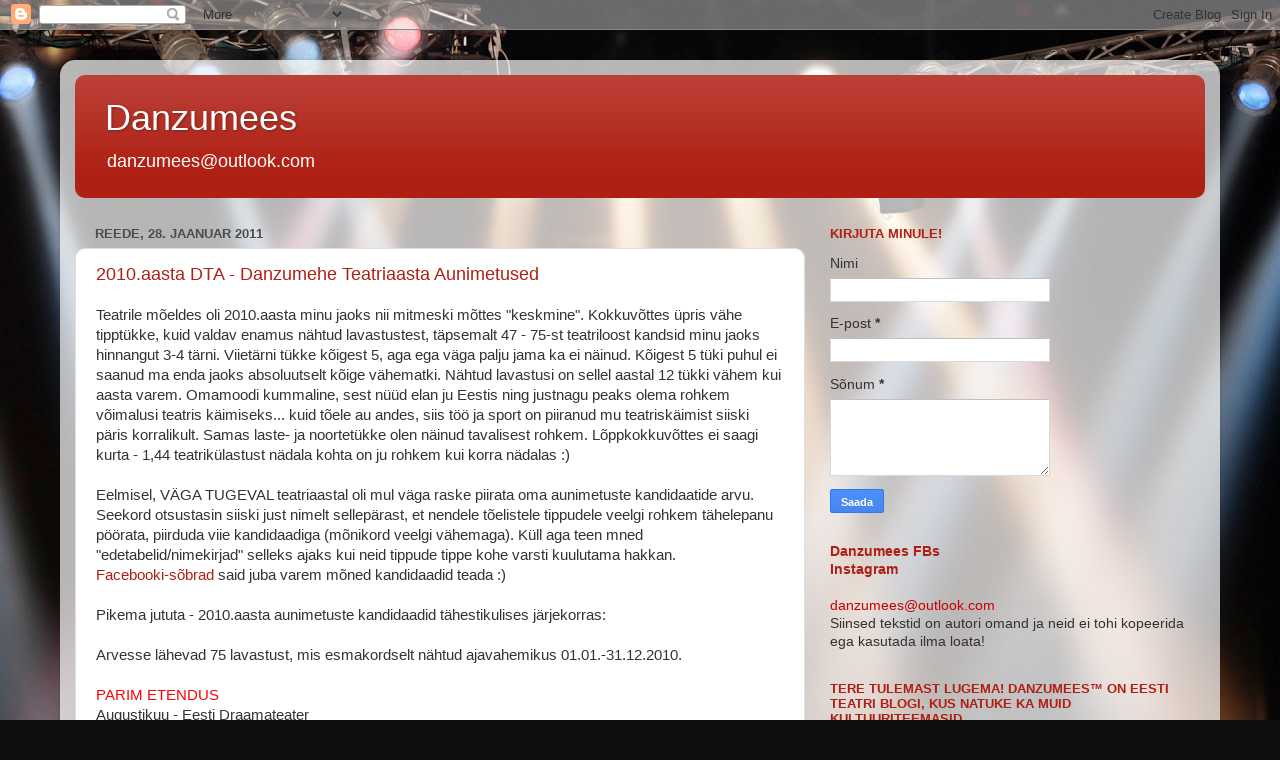

--- FILE ---
content_type: text/html; charset=UTF-8
request_url: https://danzumees.blogspot.com/2011/01/
body_size: 105540
content:
<!DOCTYPE html>
<html class='v2' dir='ltr' lang='et' xmlns='http://www.w3.org/1999/xhtml' xmlns:b='http://www.google.com/2005/gml/b' xmlns:data='http://www.google.com/2005/gml/data' xmlns:expr='http://www.google.com/2005/gml/expr'>
<head>
<link href='https://www.blogger.com/static/v1/widgets/335934321-css_bundle_v2.css' rel='stylesheet' type='text/css'/>
<!-- Global site tag (gtag.js) - Google Analytics -->
<script async='async' src='https://www.googletagmanager.com/gtag/js?id=UA-138982617-1'></script>
<script>
  window.dataLayer = window.dataLayer || [];
  function gtag(){dataLayer.push(arguments);}
  gtag('js', new Date());

  gtag('config', 'UA-138982617-1');
</script>
<meta content='width=1100' name='viewport'/>
<meta content='text/html; charset=UTF-8' http-equiv='Content-Type'/>
<meta content='blogger' name='generator'/>
<link href='https://danzumees.blogspot.com/favicon.ico' rel='icon' type='image/x-icon'/>
<link href='http://danzumees.blogspot.com/2011/01/' rel='canonical'/>
<link rel="alternate" type="application/atom+xml" title="Danzumees - Atom" href="https://danzumees.blogspot.com/feeds/posts/default" />
<link rel="alternate" type="application/rss+xml" title="Danzumees - RSS" href="https://danzumees.blogspot.com/feeds/posts/default?alt=rss" />
<link rel="service.post" type="application/atom+xml" title="Danzumees - Atom" href="https://www.blogger.com/feeds/31399804/posts/default" />
<!--Can't find substitution for tag [blog.ieCssRetrofitLinks]-->
<meta content='http://danzumees.blogspot.com/2011/01/' property='og:url'/>
<meta content='Danzumees' property='og:title'/>
<meta content='danzumees@outlook.com' property='og:description'/>
<title>Danzumees: jaanuar 2011</title>
<style id='page-skin-1' type='text/css'><!--
/*-----------------------------------------------
Blogger Template Style
Name:     Picture Window
Designer: Blogger
URL:      www.blogger.com
----------------------------------------------- */
/* Content
----------------------------------------------- */
body {
font: normal normal 15px Arial, Tahoma, Helvetica, FreeSans, sans-serif;
color: #333333;
background: #0f0e0c url(https://themes.googleusercontent.com/image?id=0BwVBOzw_-hbMYzRlNDFkM2QtMTZjMC00OGI0LWFhYTgtYTQ4MWVjYTFjNDI0) repeat-x fixed top center /* Credit: rami_ba (http://www.istockphoto.com/portfolio/rami_ba?platform=blogger) */;
}
html body .region-inner {
min-width: 0;
max-width: 100%;
width: auto;
}
.content-outer {
font-size: 90%;
}
a:link {
text-decoration:none;
color: #af1f13;
}
a:visited {
text-decoration:none;
color: #a00e00;
}
a:hover {
text-decoration:underline;
color: #da3e12;
}
.content-outer {
background: transparent url(https://resources.blogblog.com/blogblog/data/1kt/transparent/white80.png) repeat scroll top left;
-moz-border-radius: 15px;
-webkit-border-radius: 15px;
-goog-ms-border-radius: 15px;
border-radius: 15px;
-moz-box-shadow: 0 0 3px rgba(0, 0, 0, .15);
-webkit-box-shadow: 0 0 3px rgba(0, 0, 0, .15);
-goog-ms-box-shadow: 0 0 3px rgba(0, 0, 0, .15);
box-shadow: 0 0 3px rgba(0, 0, 0, .15);
margin: 30px auto;
}
.content-inner {
padding: 15px;
}
/* Header
----------------------------------------------- */
.header-outer {
background: #af1f13 url(https://resources.blogblog.com/blogblog/data/1kt/transparent/header_gradient_shade.png) repeat-x scroll top left;
_background-image: none;
color: #ffffff;
-moz-border-radius: 10px;
-webkit-border-radius: 10px;
-goog-ms-border-radius: 10px;
border-radius: 10px;
}
.Header img, .Header #header-inner {
-moz-border-radius: 10px;
-webkit-border-radius: 10px;
-goog-ms-border-radius: 10px;
border-radius: 10px;
}
.header-inner .Header .titlewrapper,
.header-inner .Header .descriptionwrapper {
padding-left: 30px;
padding-right: 30px;
}
.Header h1 {
font: normal normal 36px Arial, Tahoma, Helvetica, FreeSans, sans-serif;
text-shadow: 1px 1px 3px rgba(0, 0, 0, 0.3);
}
.Header h1 a {
color: #ffffff;
}
.Header .description {
font-size: 130%;
}
/* Tabs
----------------------------------------------- */
.tabs-inner {
margin: .5em 0 0;
padding: 0;
}
.tabs-inner .section {
margin: 0;
}
.tabs-inner .widget ul {
padding: 0;
background: #f7f7f7 url(https://resources.blogblog.com/blogblog/data/1kt/transparent/tabs_gradient_shade.png) repeat scroll bottom;
-moz-border-radius: 10px;
-webkit-border-radius: 10px;
-goog-ms-border-radius: 10px;
border-radius: 10px;
}
.tabs-inner .widget li {
border: none;
}
.tabs-inner .widget li a {
display: inline-block;
padding: .5em 1em;
margin-right: 0;
color: #af1f13;
font: normal normal 15px Arial, Tahoma, Helvetica, FreeSans, sans-serif;
-moz-border-radius: 0 0 0 0;
-webkit-border-top-left-radius: 0;
-webkit-border-top-right-radius: 0;
-goog-ms-border-radius: 0 0 0 0;
border-radius: 0 0 0 0;
background: transparent none no-repeat scroll top left;
border-right: 1px solid #cecece;
}
.tabs-inner .widget li:first-child a {
padding-left: 1.25em;
-moz-border-radius-topleft: 10px;
-moz-border-radius-bottomleft: 10px;
-webkit-border-top-left-radius: 10px;
-webkit-border-bottom-left-radius: 10px;
-goog-ms-border-top-left-radius: 10px;
-goog-ms-border-bottom-left-radius: 10px;
border-top-left-radius: 10px;
border-bottom-left-radius: 10px;
}
.tabs-inner .widget li.selected a,
.tabs-inner .widget li a:hover {
position: relative;
z-index: 1;
background: #ffffff url(https://resources.blogblog.com/blogblog/data/1kt/transparent/tabs_gradient_shade.png) repeat scroll bottom;
color: #000000;
-moz-box-shadow: 0 0 0 rgba(0, 0, 0, .15);
-webkit-box-shadow: 0 0 0 rgba(0, 0, 0, .15);
-goog-ms-box-shadow: 0 0 0 rgba(0, 0, 0, .15);
box-shadow: 0 0 0 rgba(0, 0, 0, .15);
}
/* Headings
----------------------------------------------- */
h2 {
font: bold normal 13px Arial, Tahoma, Helvetica, FreeSans, sans-serif;
text-transform: uppercase;
color: #af1f13;
margin: .5em 0;
}
/* Main
----------------------------------------------- */
.main-outer {
background: transparent none repeat scroll top center;
-moz-border-radius: 0 0 0 0;
-webkit-border-top-left-radius: 0;
-webkit-border-top-right-radius: 0;
-webkit-border-bottom-left-radius: 0;
-webkit-border-bottom-right-radius: 0;
-goog-ms-border-radius: 0 0 0 0;
border-radius: 0 0 0 0;
-moz-box-shadow: 0 0 0 rgba(0, 0, 0, .15);
-webkit-box-shadow: 0 0 0 rgba(0, 0, 0, .15);
-goog-ms-box-shadow: 0 0 0 rgba(0, 0, 0, .15);
box-shadow: 0 0 0 rgba(0, 0, 0, .15);
}
.main-inner {
padding: 15px 5px 20px;
}
.main-inner .column-center-inner {
padding: 0 0;
}
.main-inner .column-left-inner {
padding-left: 0;
}
.main-inner .column-right-inner {
padding-right: 0;
}
/* Posts
----------------------------------------------- */
h3.post-title {
margin: 0;
font: normal normal 18px Arial, Tahoma, Helvetica, FreeSans, sans-serif;
}
.comments h4 {
margin: 1em 0 0;
font: normal normal 18px Arial, Tahoma, Helvetica, FreeSans, sans-serif;
}
.date-header span {
color: #4c4c4c;
}
.post-outer {
background-color: #ffffff;
border: solid 1px #dfdfdf;
-moz-border-radius: 10px;
-webkit-border-radius: 10px;
border-radius: 10px;
-goog-ms-border-radius: 10px;
padding: 15px 20px;
margin: 0 -20px 20px;
}
.post-body {
line-height: 1.4;
font-size: 110%;
position: relative;
}
.post-header {
margin: 0 0 1.5em;
color: #9d9d9d;
line-height: 1.6;
}
.post-footer {
margin: .5em 0 0;
color: #9d9d9d;
line-height: 1.6;
}
#blog-pager {
font-size: 140%
}
#comments .comment-author {
padding-top: 1.5em;
border-top: dashed 1px #ccc;
border-top: dashed 1px rgba(128, 128, 128, .5);
background-position: 0 1.5em;
}
#comments .comment-author:first-child {
padding-top: 0;
border-top: none;
}
.avatar-image-container {
margin: .2em 0 0;
}
/* Comments
----------------------------------------------- */
.comments .comments-content .icon.blog-author {
background-repeat: no-repeat;
background-image: url([data-uri]);
}
.comments .comments-content .loadmore a {
border-top: 1px solid #da3e12;
border-bottom: 1px solid #da3e12;
}
.comments .continue {
border-top: 2px solid #da3e12;
}
/* Widgets
----------------------------------------------- */
.widget ul, .widget #ArchiveList ul.flat {
padding: 0;
list-style: none;
}
.widget ul li, .widget #ArchiveList ul.flat li {
border-top: dashed 1px #ccc;
border-top: dashed 1px rgba(128, 128, 128, .5);
}
.widget ul li:first-child, .widget #ArchiveList ul.flat li:first-child {
border-top: none;
}
.widget .post-body ul {
list-style: disc;
}
.widget .post-body ul li {
border: none;
}
/* Footer
----------------------------------------------- */
.footer-outer {
color:#f0f0f0;
background: transparent url(https://resources.blogblog.com/blogblog/data/1kt/transparent/black50.png) repeat scroll top left;
-moz-border-radius: 10px 10px 10px 10px;
-webkit-border-top-left-radius: 10px;
-webkit-border-top-right-radius: 10px;
-webkit-border-bottom-left-radius: 10px;
-webkit-border-bottom-right-radius: 10px;
-goog-ms-border-radius: 10px 10px 10px 10px;
border-radius: 10px 10px 10px 10px;
-moz-box-shadow: 0 0 0 rgba(0, 0, 0, .15);
-webkit-box-shadow: 0 0 0 rgba(0, 0, 0, .15);
-goog-ms-box-shadow: 0 0 0 rgba(0, 0, 0, .15);
box-shadow: 0 0 0 rgba(0, 0, 0, .15);
}
.footer-inner {
padding: 10px 5px 20px;
}
.footer-outer a {
color: #fffde1;
}
.footer-outer a:visited {
color: #cecb9d;
}
.footer-outer a:hover {
color: #ffffff;
}
.footer-outer .widget h2 {
color: #bebebe;
}
/* Mobile
----------------------------------------------- */
html body.mobile {
height: auto;
}
html body.mobile {
min-height: 480px;
background-size: 100% auto;
}
.mobile .body-fauxcolumn-outer {
background: transparent none repeat scroll top left;
}
html .mobile .mobile-date-outer, html .mobile .blog-pager {
border-bottom: none;
background: transparent none repeat scroll top center;
margin-bottom: 10px;
}
.mobile .date-outer {
background: transparent none repeat scroll top center;
}
.mobile .header-outer, .mobile .main-outer,
.mobile .post-outer, .mobile .footer-outer {
-moz-border-radius: 0;
-webkit-border-radius: 0;
-goog-ms-border-radius: 0;
border-radius: 0;
}
.mobile .content-outer,
.mobile .main-outer,
.mobile .post-outer {
background: inherit;
border: none;
}
.mobile .content-outer {
font-size: 100%;
}
.mobile-link-button {
background-color: #af1f13;
}
.mobile-link-button a:link, .mobile-link-button a:visited {
color: #ffffff;
}
.mobile-index-contents {
color: #333333;
}
.mobile .tabs-inner .PageList .widget-content {
background: #ffffff url(https://resources.blogblog.com/blogblog/data/1kt/transparent/tabs_gradient_shade.png) repeat scroll bottom;
color: #000000;
}
.mobile .tabs-inner .PageList .widget-content .pagelist-arrow {
border-left: 1px solid #cecece;
}

--></style>
<style id='template-skin-1' type='text/css'><!--
body {
min-width: 1160px;
}
.content-outer, .content-fauxcolumn-outer, .region-inner {
min-width: 1160px;
max-width: 1160px;
_width: 1160px;
}
.main-inner .columns {
padding-left: 0;
padding-right: 400px;
}
.main-inner .fauxcolumn-center-outer {
left: 0;
right: 400px;
/* IE6 does not respect left and right together */
_width: expression(this.parentNode.offsetWidth -
parseInt("0") -
parseInt("400px") + 'px');
}
.main-inner .fauxcolumn-left-outer {
width: 0;
}
.main-inner .fauxcolumn-right-outer {
width: 400px;
}
.main-inner .column-left-outer {
width: 0;
right: 100%;
margin-left: -0;
}
.main-inner .column-right-outer {
width: 400px;
margin-right: -400px;
}
#layout {
min-width: 0;
}
#layout .content-outer {
min-width: 0;
width: 800px;
}
#layout .region-inner {
min-width: 0;
width: auto;
}
body#layout div.add_widget {
padding: 8px;
}
body#layout div.add_widget a {
margin-left: 32px;
}
--></style>
<style>
    body {background-image:url(https\:\/\/themes.googleusercontent.com\/image?id=0BwVBOzw_-hbMYzRlNDFkM2QtMTZjMC00OGI0LWFhYTgtYTQ4MWVjYTFjNDI0);}
    
@media (max-width: 200px) { body {background-image:url(https\:\/\/themes.googleusercontent.com\/image?id=0BwVBOzw_-hbMYzRlNDFkM2QtMTZjMC00OGI0LWFhYTgtYTQ4MWVjYTFjNDI0&options=w200);}}
@media (max-width: 400px) and (min-width: 201px) { body {background-image:url(https\:\/\/themes.googleusercontent.com\/image?id=0BwVBOzw_-hbMYzRlNDFkM2QtMTZjMC00OGI0LWFhYTgtYTQ4MWVjYTFjNDI0&options=w400);}}
@media (max-width: 800px) and (min-width: 401px) { body {background-image:url(https\:\/\/themes.googleusercontent.com\/image?id=0BwVBOzw_-hbMYzRlNDFkM2QtMTZjMC00OGI0LWFhYTgtYTQ4MWVjYTFjNDI0&options=w800);}}
@media (max-width: 1200px) and (min-width: 801px) { body {background-image:url(https\:\/\/themes.googleusercontent.com\/image?id=0BwVBOzw_-hbMYzRlNDFkM2QtMTZjMC00OGI0LWFhYTgtYTQ4MWVjYTFjNDI0&options=w1200);}}
/* Last tag covers anything over one higher than the previous max-size cap. */
@media (min-width: 1201px) { body {background-image:url(https\:\/\/themes.googleusercontent.com\/image?id=0BwVBOzw_-hbMYzRlNDFkM2QtMTZjMC00OGI0LWFhYTgtYTQ4MWVjYTFjNDI0&options=w1600);}}
  </style>
<link href='https://www.blogger.com/dyn-css/authorization.css?targetBlogID=31399804&amp;zx=666fbe27-9ef5-4624-891a-739b37119005' media='none' onload='if(media!=&#39;all&#39;)media=&#39;all&#39;' rel='stylesheet'/><noscript><link href='https://www.blogger.com/dyn-css/authorization.css?targetBlogID=31399804&amp;zx=666fbe27-9ef5-4624-891a-739b37119005' rel='stylesheet'/></noscript>
<meta name='google-adsense-platform-account' content='ca-host-pub-1556223355139109'/>
<meta name='google-adsense-platform-domain' content='blogspot.com'/>

</head>
<body class='loading variant-shade'>
<div class='navbar section' id='navbar' name='Navbar'><div class='widget Navbar' data-version='1' id='Navbar1'><script type="text/javascript">
    function setAttributeOnload(object, attribute, val) {
      if(window.addEventListener) {
        window.addEventListener('load',
          function(){ object[attribute] = val; }, false);
      } else {
        window.attachEvent('onload', function(){ object[attribute] = val; });
      }
    }
  </script>
<div id="navbar-iframe-container"></div>
<script type="text/javascript" src="https://apis.google.com/js/platform.js"></script>
<script type="text/javascript">
      gapi.load("gapi.iframes:gapi.iframes.style.bubble", function() {
        if (gapi.iframes && gapi.iframes.getContext) {
          gapi.iframes.getContext().openChild({
              url: 'https://www.blogger.com/navbar/31399804?origin\x3dhttps://danzumees.blogspot.com',
              where: document.getElementById("navbar-iframe-container"),
              id: "navbar-iframe"
          });
        }
      });
    </script><script type="text/javascript">
(function() {
var script = document.createElement('script');
script.type = 'text/javascript';
script.src = '//pagead2.googlesyndication.com/pagead/js/google_top_exp.js';
var head = document.getElementsByTagName('head')[0];
if (head) {
head.appendChild(script);
}})();
</script>
</div></div>
<div class='body-fauxcolumns'>
<div class='fauxcolumn-outer body-fauxcolumn-outer'>
<div class='cap-top'>
<div class='cap-left'></div>
<div class='cap-right'></div>
</div>
<div class='fauxborder-left'>
<div class='fauxborder-right'></div>
<div class='fauxcolumn-inner'>
</div>
</div>
<div class='cap-bottom'>
<div class='cap-left'></div>
<div class='cap-right'></div>
</div>
</div>
</div>
<div class='content'>
<div class='content-fauxcolumns'>
<div class='fauxcolumn-outer content-fauxcolumn-outer'>
<div class='cap-top'>
<div class='cap-left'></div>
<div class='cap-right'></div>
</div>
<div class='fauxborder-left'>
<div class='fauxborder-right'></div>
<div class='fauxcolumn-inner'>
</div>
</div>
<div class='cap-bottom'>
<div class='cap-left'></div>
<div class='cap-right'></div>
</div>
</div>
</div>
<div class='content-outer'>
<div class='content-cap-top cap-top'>
<div class='cap-left'></div>
<div class='cap-right'></div>
</div>
<div class='fauxborder-left content-fauxborder-left'>
<div class='fauxborder-right content-fauxborder-right'></div>
<div class='content-inner'>
<header>
<div class='header-outer'>
<div class='header-cap-top cap-top'>
<div class='cap-left'></div>
<div class='cap-right'></div>
</div>
<div class='fauxborder-left header-fauxborder-left'>
<div class='fauxborder-right header-fauxborder-right'></div>
<div class='region-inner header-inner'>
<div class='header section' id='header' name='Päis'><div class='widget Header' data-version='1' id='Header1'>
<div id='header-inner'>
<div class='titlewrapper'>
<h1 class='title'>
<a href='https://danzumees.blogspot.com/'>
Danzumees
</a>
</h1>
</div>
<div class='descriptionwrapper'>
<p class='description'><span>danzumees@outlook.com</span></p>
</div>
</div>
</div></div>
</div>
</div>
<div class='header-cap-bottom cap-bottom'>
<div class='cap-left'></div>
<div class='cap-right'></div>
</div>
</div>
</header>
<div class='tabs-outer'>
<div class='tabs-cap-top cap-top'>
<div class='cap-left'></div>
<div class='cap-right'></div>
</div>
<div class='fauxborder-left tabs-fauxborder-left'>
<div class='fauxborder-right tabs-fauxborder-right'></div>
<div class='region-inner tabs-inner'>
<div class='tabs no-items section' id='crosscol' name='Veeruülene'></div>
<div class='tabs no-items section' id='crosscol-overflow' name='Cross-Column 2'></div>
</div>
</div>
<div class='tabs-cap-bottom cap-bottom'>
<div class='cap-left'></div>
<div class='cap-right'></div>
</div>
</div>
<div class='main-outer'>
<div class='main-cap-top cap-top'>
<div class='cap-left'></div>
<div class='cap-right'></div>
</div>
<div class='fauxborder-left main-fauxborder-left'>
<div class='fauxborder-right main-fauxborder-right'></div>
<div class='region-inner main-inner'>
<div class='columns fauxcolumns'>
<div class='fauxcolumn-outer fauxcolumn-center-outer'>
<div class='cap-top'>
<div class='cap-left'></div>
<div class='cap-right'></div>
</div>
<div class='fauxborder-left'>
<div class='fauxborder-right'></div>
<div class='fauxcolumn-inner'>
</div>
</div>
<div class='cap-bottom'>
<div class='cap-left'></div>
<div class='cap-right'></div>
</div>
</div>
<div class='fauxcolumn-outer fauxcolumn-left-outer'>
<div class='cap-top'>
<div class='cap-left'></div>
<div class='cap-right'></div>
</div>
<div class='fauxborder-left'>
<div class='fauxborder-right'></div>
<div class='fauxcolumn-inner'>
</div>
</div>
<div class='cap-bottom'>
<div class='cap-left'></div>
<div class='cap-right'></div>
</div>
</div>
<div class='fauxcolumn-outer fauxcolumn-right-outer'>
<div class='cap-top'>
<div class='cap-left'></div>
<div class='cap-right'></div>
</div>
<div class='fauxborder-left'>
<div class='fauxborder-right'></div>
<div class='fauxcolumn-inner'>
</div>
</div>
<div class='cap-bottom'>
<div class='cap-left'></div>
<div class='cap-right'></div>
</div>
</div>
<!-- corrects IE6 width calculation -->
<div class='columns-inner'>
<div class='column-center-outer'>
<div class='column-center-inner'>
<div class='main section' id='main' name='Peamine'><div class='widget Blog' data-version='1' id='Blog1'>
<div class='blog-posts hfeed'>

          <div class="date-outer">
        
<h2 class='date-header'><span>reede, 28. jaanuar 2011</span></h2>

          <div class="date-posts">
        
<div class='post-outer'>
<div class='post hentry uncustomized-post-template' itemprop='blogPost' itemscope='itemscope' itemtype='http://schema.org/BlogPosting'>
<meta content='31399804' itemprop='blogId'/>
<meta content='5187390538780183550' itemprop='postId'/>
<a name='5187390538780183550'></a>
<h3 class='post-title entry-title' itemprop='name'>
<a href='https://danzumees.blogspot.com/2011/01/2010aasta-dta-danzumehe-teatriaasta.html'>2010.aasta DTA - Danzumehe Teatriaasta Aunimetused</a>
</h3>
<div class='post-header'>
<div class='post-header-line-1'></div>
</div>
<div class='post-body entry-content' id='post-body-5187390538780183550' itemprop='description articleBody'>
Teatrile mõeldes oli 2010.aasta minu jaoks nii mitmeski mõttes "keskmine". Kokkuvõttes üpris vähe tipptükke, kuid valdav enamus nähtud lavastustest, täpsemalt 47 - 75-st teatriloost kandsid minu jaoks hinnangut 3-4 tärni. Viietärni tükke kõigest 5, aga ega väga palju jama ka ei näinud. Kõigest 5 tüki puhul ei saanud ma enda jaoks absoluutselt kõige vähematki. Nähtud lavastusi on sellel aastal 12 tükki vähem kui aasta varem. Omamoodi kummaline, sest nüüd elan ju Eestis ning justnagu peaks olema rohkem võimalusi teatris käimiseks... kuid tõele au andes, siis töö ja sport on piiranud mu teatriskäimist siiski päris korralikult. Samas laste- ja noortetükke olen näinud tavalisest rohkem. Lõppkokkuvõttes ei saagi kurta - 1,44 teatrikülastust nädala kohta on ju rohkem kui korra nädalas :)<br /><br />Eelmisel, VÄGA TUGEVAL teatriaastal oli mul väga raske piirata oma aunimetuste kandidaatide arvu. Seekord otsustasin siiski just nimelt sellepärast, et nendele tõelistele tippudele veelgi rohkem tähelepanu pöörata, piirduda viie kandidaadiga (mõnikord veelgi vähemaga). Küll aga teen mned "edetabelid/nimekirjad" selleks ajaks kui neid tippude tippe kohe varsti kuulutama hakkan.<br /><a href="http://www.facebook.com/#!/pages/Danzumees/167999116578603">Facebooki-sõbrad</a> said juba varem mõned kandidaadid teada :)<br /><br />Pikema jututa - 2010.aasta aunimetuste kandidaadid tähestikulises järjekorras:<br /><br />Arvesse lähevad 75 lavastust, mis esmakordselt nähtud ajavahemikus 01.01.-31.12.2010.<br /><br /><span style="color:#ff0000;">PARIM ETENDUS</span><br />Augustikuu - Eesti Draamateater<br />Ird, K - Tartu Uus Teater<br /><span style="color:#ff0000;">Kes kardab Virginia Woolfi? - Tallinna Linnateater</span><br />Keskööpäike - Tallinna Linnateater<br />Panso - Eesti Draamateater<br /><br />Esimesena jäi välja Emajõe Suveteatri - Põrgupõhja Uus Vanapagan<br /><br /><span style="color:#ff0000;">PARIM LAVASTAJA</span><br /><span style="color:#ff0000;">Anu Lamp - Keskööpäike (Tallinna Linnateater)</span><br />Ivar Põllu - Ird, K. (Tartu Uus Teater)<br />Kati Kivitar - 39 astet (Rakvere Teater)<br />Merle Karusoo - Vassiljev ja Bubõr ta tegid siia (Eesti Draamateater)<br />Mladen Kiselov - Kes kardab Virginia Woolfi? (Tallinna Linnateater)<br /><br />Esimesena jäi välja Ingo Normet - Huntluts (Vanemuine).<br /><br /><span style="color:#ff0000;">PARIM MUUSIKALINE LAVASTUS</span><br />Evita - Vanemuine<br />Hulkur Rasmus - Viimsi Suveteater<br /><span style="color:#ff0000;">Minu veetlev leedi - Estonia</span><br />Timbu-Limbu ja talv - Endla<br />Ühtne Eesti Suurkogu - NO99<br /><br />Esimesena jäi välja Rakvere Teateri Unenäokohvik. Lisamärkusena, et siin tulid arvesse kõik lavastused, kus muusikal oli keskmisest draamalavastusest suurem roll.<br /><br /><span style="color:#ff0000;">PARIM KOMÖÖDIA</span><br /><span style="color:#ff0000;">39 astet - Rakvere Teater</span><br />Huntluts - Vanemuine<br />Kunstveri ja -pisarad - Rakvere Teater<br />Vassiljev ja Bubõr ta tegid siia - Eesti Draamateater<br />Võtame uuesti - NO99<br /><br />Esimesena jäi välja Vanemuise Don Juan.<br /><br /><span style="color:#ff0000;">PARIM AUTORITEATER</span><br />Don Juan - R.Pakk - Vanemuine<br /><span style="color:#ff0000;">Ird, K. - I.Põllu - Tartu Uus Teater</span><br />Ühtse Eesti Suurkogu - Ojasoo/Semper - NO99<br /><br />Esimesena jäi välja Jõud (RAAAM). Eelmisel paaril aastal on rohkem autoriteatrit olnud. Tänavu kuidagi vähem.<br /><br /><span style="color:#ff0000;">PARIM MEESPEAOSATÄITJA<br /></span>Andrus Vaarik (George) - Kes kardab Virginia Woolfi? (Tallinna Linnateater)<br />Ivo Uukkivi (Vassiljev) - Vassiljev ja Bubõr ta tegid siia)<br /><span style="color:#ff0000;">Mait Malmsten (Voldemar Panso) - Panso (Eesti Draamateater)</span><br />Nero Urke (Kaarel Ird) - Ird, K. (Tartu Uus Teater)<br />Uku Uusberg (Vanapagan) - Põrgupõhja uus vanapagan (Emajõe Suveteater)<br /><br />Esimesena jäi välja Peeter Rästas - Tuulte pöörises (Rakvere Teater)<br /><br /><span style="color:#ff0000;">PARIM NAISPEAOSATÄITJA<br /></span>Epp Eespäev (Martha) - Kes kardab Virginia Woolfi? (Tallinna Linnateater)<br /><span style="color:#ff0000;">Ita Ever (Violet Weston) - Augustikuu (Eesti Draamateater)</span><br />Katariina Lauk (Abbie Putnam) - Iha jalakate all (Kell Kümme)<br />Ülle Kaljuste (Barbara Fordham) - Augustikuu (Eesti Draamateater)<br />Ülle Lichtfeldt (Mari) - Vargamäe varjus (Albu teatriprojekt)<br /><br />Esimesena jäi välja Anneli Rahkema (Leena) - Tuulte pöörises (Rakvere Teater)<br /><br /><span style="color:#ff0000;">PARIM MEESKÕRVALOSA<br /></span>Aivar Tommingas - Huntluts (Vanemuine)<br />Peeter Rästas - 39 astet (Rakvere Teater)<br />Raivo E.Tamm - Põrgupõhja uus vanapagan (Emajõe Suveteater)<br /><span style="color:#ff0000;">Velvo Väli - (Pearu) - Vargamäe varjus (Albu projekt)</span><br />Üllar Saaremäe - 39 astet (Rakvere Teater)<br /><br />Esimesena jäi välja Tõnu Kark - John Gabriel Borkman (Eesti Draamateater)<br /><br /><span style="color:#ff0000;">PARIM NAISKÕRVALOSA<br /></span>Anne Reemann - Keskööpäike (Tallinna Linnateater)<br />Helene Vannari - Keskööpäike (Tallinna Linnateater)<br /><span style="color:#ff0000;">Katrin Pärn - (Epp Kaidu ja teised) - Ird, K. (Tartu Uus Teater)</span><br />Külli Teetamm - Keskööpäike (Tallinna Linnateater)<br />Sandra Üksküla Uusberg - Põrgupõhja uus vanapagan (Emajõe Suveteater)<br /><br />Esimesena jäi välja Laura Peterson - Planeet (Theatrum)<br /><br /><span style="color:#ff0000;">PARIM ANSAMBLIMÄNG</span><br />Idioodid - Von Krahl/VKA 8.lend<br />Jumala narride vennaskond - Tallinna Linnateater<br />Kes kardab Virginia Woolfi? - Tallinna Linnateater<br /><span style="color:#ff0000;">Keskööpäike - Tallinna Linnateater</span><br />Võtame uuesti - NO99<br /><br />Esimesena jäi välja Timbu-Limbu ja talv (Endla)<br /><br /><span style="color:#ff0000;">PARIM AUDIO-ROLL/ESITUS</span><br />Ain Lutsepp - Põrgupõhja uus vanapagan (lavastuse jaoks lindistatud hääl)<br />Andrus Vaarik - Maailma parim küla (kuuldemäng)<br />Margus Tabor - Megameel (multikahääl)<br /><span style="color:#ff0000;">Priit Loog - Timbu-Limbu ja talv (live-s multikahääl)</span><br />Taavi Teplenkov - Megameel (multikahääl)<br /><br />Esimesena jäi välja Tiit Sukk - Megameel (multikahääl)<br /><br /><span style="color:#ff0000;">PARIM KUNSTNIKUTÖÖ</span><br /><span style="color:#ff0000;">Ene-Liis Semper - Keskööpäike (Tallinna Linnateater)</span><br />Iir Hermeliin - Põrgupõhja uus vanapagan (Emajõe Suveteater)<br />Reet Aus (kostüümid) - Madame Bovary (Endla)<br />Rosita Raud - 39 astet (Rakvere Teater)<br />Silver Vahtre - Kivist külalised (Kaks musketäri)<br /><br />Esimesena jäi välja Kentaur/Rita Velich - Lumivalgeke ja 7 pöialpoissi (Estonia)<br /><br /><span style="color:#ff0000;">PARIM SUVELAVASTUS</span><br />Gertrude Stein saatjaga - Mõisateater<br />Iha jalakate all - Kell Kümme<br />Kivist külalised - Kaks Musketäri<br /><span style="color:#ff0000;">Põrgupõhja uus vanapagan - Emajõe Suveteater<br /></span>Vargamäe varjus - Albu projekt<br /><br />Esimesena jäi välja Väikesed vanamehed - Ugala<br /><br /><span style="color:#ff0000;">PARIM TELEST NÄHTUD LAVASTUS</span> ("Mida varem pole näinud")<br /><span style="color:#ff0000;">Tõrksa taltsutus (13.lend)</span><br /><br />Rohkem lavastusi, mida varem pole õnnestunud näha, ei sattunudki nägema. Tegelikult möödus suurem osa aastast üldse televiisorita.<br /><br /><span style="color:#ff0000;">PARIM LASTELAVASTUS</span><br /><span style="color:#ff0000;">Hulkur Rasmus - Viimsi Suveteater<br /></span>Kalle Blomqvist ja Rasmus - Eesti Riiklik Nukuteater<br />Röövlitütar Ronja - Endla<br />Timbu-Limbu ja talv - Endla<br />Varastati oranž jalgratas - Eesti Draamateater<br /><br />Esimesena jäi välja Nähtamatu varandus - Ugala<br /><br /><span style="color:#ff0000;">PARIM MUUSIKA(LINE KUJUNDUS)<br /></span><span style="color:#ff0000;">Alari Piispea, Tõnis Mägi, Bonzo "Kadunud tsirkus" (Rakvere Teater)<br /></span>Mart Soo "Kivist külalised" (Kaks Muketäri)<br />Orthodox Singers "Keisrinna hull" (Pärimusteater Loomine)<br />Peeter Konovalov, Marge Loik "Nähtamatu varandus" (Ugala)<br />Tarmo Kesküll "Unenäokohvik" (Rakvere Teater)<br /><br />Esimesena jäi välja Ivar Põllu - Ird, K. (Tartu Uus Teater)<br /><br /><span style="color:#ff0000;">PARIM ORGINAALNE IDEE SEOSES TEATRIGA<br /></span>Idioodid (Eesti oma Dogme95)<br />Suur mees juba (10 teatristarti "sari")<br />Tallinn - meie linn (eksursioon-teater)<br />Vargamäe varjus (Üleleierdatud klassiku andekas ümberkirjutamine peaaegu originaaliks)<br /><span style="color:#ff0000;">Ühtse Eesti Suurkogu (võimas spektaakel, Mähari katusemonoloog)</span><br /><br />Esimesena jäi välja Vanemuise Don Juan ja selles tükis kuradina üles astuv Rein Pakk ning tema kostüüm :)<br /><br /><span style="color:#ff0000;">PARIM TEATER 2010</span><br />Eesti Draamateater<br />Endla<br /><span style="color:#ff0000;">Tallinna Linnateater<br /></span>Rakvere Teater<br />Ugala<br /><br />Kuhu kadus eelmise aasta tipp - NO99? Eks ta on ikka lemmikteatrite hulgas, aga 2010 ei olnud nende aasta uuslavastuste mõttes, eelkõige ehk sellepärast, et Ühtse Eesti Suurkogu ei olnud "minu jaoks". Ja nende Virginia Woolfi nägin juba 2009.<br />Arvesse läksid ainult need teatrid, kus käisin vähemalt 3 korda, sellepärast on siit puudu ka väga tugevalt tippu ja lemmikute sekka tõusnud Tartu Uus Teater.<br /><br /><span style="color:#ff0000;">PARIM EESTI AUTORI TEATRITEKST LAVAL<br /></span>Andrus Kivirähk - Vassiljev ja Bubõr ta tegid siia (Eesti Draamateater)<br /><span style="color:#ff0000;">Ivar Põllu - Ird, K. (Tartu Uus Teater)<br /></span>Kaarel B.Väljamäe/Diana Leesalu - Suur mees juba (Tallinna Linnateater)<br />Paavo Piik - Panso (Eesti Draamateater)<br />Urmas Lennuk - Vargamäe varjus (Albu projekt)<br /><br />Esimesena jäi välja Loomine Loone Ots - Keisrinna hull (Pärimusteater Loomine).<br /><br /><span style="color:#ff0000;">PARIM TÕLKE-TEKST LAVAL</span><br />Augustikuu (Eesti Draamateater) Tracy Letts, tõlkija Krista Kaer<br />Gorgo kingitus (Vanemuine) Peter Shaffer, tõlkija Anu Lamp<br />Iha jalakate all (Kell Kümme) Eugene O'Neill, tõlkija Jaak Rähesoo<br />Jumala narride vennaskond (Tallinna Linnateater) Peter Barnes, tõlkija Anu Lamp<br /><span style="color:#ff0000;">Kes kardab Virginia Woolfi (Tallinna Linnateater) Edward Albee, tõlkija Lydia Mölder</span><br /><br />Esimesena jäi välja Maakad (Ugala) Maria Blom, tõlkija Ülev Aaloe<br /><br /><span style="color:#ff0000;">MÕNUSAIM "ÜLLATAJA"</span><br />39 astet - Saaremäe, Rästas duett ja üllatavad lavastuslikud efektid<br />Don Juan - Rein Pakk oma kostüümi ja tekstiga ka.<br />Elina Reinold - vt. Tõnu Kark.<br />Fanny ja Faggot - Jekaterina Novosjolova - tõeline "üllataja" - oma rolliga väga vinge.<br />Gertrude Stein saatjaga - Anne Veesaare comeback.<br />Idioodid - kõik.<br />Ird, K. - tervik - näitlejad, lavastus, tekst ja kõik muud komponendid - õigem oleks vist öelda, et Tartu Uus Teater on selleks "üllatajaks".<br />Huntluts - lahe Oskar Lutsu töötlus oma "veelgi" värvikamate tegelastega.<br />Ita Ever - lihtsalt vapustav, millises vormis!!!<br />Ivo Uukkivi - 2010. aasta rollideprisma on muljetavaldav!<br />Kes kardab Virginia Woolfi? - näidendi uusversioon oma muudatustega<br />Keskööpäike - teater on kunst ja kunst on teater.<br />Leila Säälik - tagasi ja vinges mänguvormis!!!<br />Maakad - Terje Pennie Ugalas külas.<br />Panso - Malmsten oli sellel õhtul Panso. Lisaks huvitav lavastus ja hea tekst.<br />Põrgupõhja uus vanapagan - Sandra Üksküla Uusberg alles lõpetas lavaka sellel aastal ja juba nii küps näitleja.<br />Tallinn - meie linn - kõik<br />Tõnu Kark - ülihea roll võib tulla ka täiesti magedast tükist.<br /><span style="color:#ff0000;">Vargamäe varjus - julgustükk (Tamsaare tekstiga niimoodi ümber käia), mis tasus end ära. Lisaks Velvo Väli.</span><br />Vassiljev ja Bubõr ta tegid siia - blondid poisid.<br />Võtame uuesti - tegelikult üllatajaks on NO-teater, et nad sellise tüki on oma kavva võtnud. samas üllatavalt hästi tehtud sellise žanri lavastus. Ja muidugi üllatas ka Risto Kübar :)<br />Ühtse Eesti Suurkogu - kõik<br /><br /><span style="color:#ff0000;">PARIM UUSTULNUK LAVAL</span> (keda pole "tähele pannud" või keda polegi õnnestunud varem näha)<br />Liis Lindmaa - Kuningas Lear; Idioodid (Von Krahl/VKA 8.lend)<br /><span style="color:#ff0000;">Merilin Kirbits - Nähtamatu varandus; Hulkur Rasmus; Põrgupõhja uus vanapagan</span><br />Piret Krumm - Jumala narride vennaskond (Tallinna Linnateater)<br />Priit Pius - Suur mees juba (Tallinna Linnateater)<br />Tarmo Song - Valged ööd (Theatrum)<br /><br />Esimesena jäi välja Helvin Kaljula - Planeet (Theatrum) ja mõned teatrikoolide õpilased.<br />Siin peaksid tegelikult kandideerima Natali Lohk, Sandra Üksküla Uusberg ja Lauri Kaldoja, kelle talent minu jaoks nö. "kinnistunud" alles sellel aastal. Kuid samas "tean" neid juba varasemast.<br /><br /><span style="color:#ff0000;">PARIM KORDUSVAADATUD TÜKK</span> (laval või telerist uuesti vaadatud etendused)<br />Kala neljale (Teleteater)<br />Karin. Indrek. Tõde ja õigus 4.osa (Tallinna Linnateater)<br /><span style="color:#ff0000;">Kohtunik Di (Ugala)</span><br /><br />Esimesena jäi välja Nafta (NO99).<br /><br /><span style="color:#ff0000;">KORDUSVAADATUD TÜKKIDE PARIM NÄITLEJA(NNA)</span> (3 mees-, 3 naiskandidaati)<br />Heino Mandri - Kala neljale<br /><span style="color:#ff0000;">Hele Kõrve - Karin. Indrek. Tõde ja õigus 4.osa<br /></span>Ines Aru - Kala neljale<br />Leila Säälik - Kohtunik Di<br />Peeter Jürgens - Kohtunik Di<br /><span style="color:#ff0000;">Rein Malmsten - Kohtunik Di<br /></span><br /><span style="color:#ff0000;">PARIM TEATRIKRIITIK</span><br />Kairi Prints<br />Meelis Oidsalu<br />Ott Karulin<br />Pille-Riin Purje<br /><span style="color:#ff0000;">Valle-Sten Maiste</span><br /><br />Esimesena jäi välja Madis Kolk.<br /><br /><span style="color:#ff0000;">PARIM TEATRIBLOGI</span><br /><a href="http://kihelus.wordpress.com/">Kihelus</a><br /><a href="http://operatsioon11.blogspot.com/search/label/teater">Operatsioon 11</a><br /><a href="http://teatrimarkmik.blogspot.com/"><span style="color:#ff0000;">Teater nõuab nuppu</span></a><br /><a href="http://www.ugala.ee/index.php/paevaraamat">Ugala Päeva raamat</a><br /><a href="http://veiko.tubin.ee/ajaveeb/">Veiko ajaveeb</a><br /><br />Esimesena jäi välja pooleli jäetud <a href="http://overthetheater.blogspot.com/">Over the theater</a><br />Teatriblogid, nii vähe kui neid ongi, on kõik mõnusad ehk esimesena jäid välja tegelikult kõik ülejäänud :)<br /><br /><span style="color:#ff0000;">PARIM TEATRIVÄLJAANNE EESTIS</span><br />Postimehe kultuur<br />Sirp<br />teater.ee<br /><span style="color:#ff0000;">Teater. Muusika. Kino.</span><br /><a href="http://www.teatritasku.ee/">Teatritasku<br /></a><br />Esimesena jäi välja <a href="http://www.ohtuleht.ee/index.aspx?r=56">Õhtulehe "Film ja teater"</a><br /><br /><span style="color:#ff0000;">KULDNE PORIKÄRBES</span> (Kõige halvem tükk - sellel õhtul kui mina teatrisse sattusin)<br />Kuues maitse (RAAAM)<br /><span style="color:#ff0000;">Mask (Emajõe Suveteater)</span><br />Neegri vabastamine kõrgeimal kunstilisel tasemel (Eesti Draamateater)<br />The End (Von Krahli Teater)<br />Ämbliknaise suudlus (Vanemuine)<br /><br />Esimesena jäi välja Kirjaklambritest vöö (VAT Teater) - ma ilmselgelt pole sihtgrupp ja asi kippus "tollel korral" ikka väga praagiks ja piinlikuks.<br /><br />Endiselt kroonib mu vanemate, kuid endiselt "repertuaaris" olevate nähasoovituimate tükkide edetabelit NO99 "Hirvekütt". Uue aasta oodatuimad esietendus on hetkeseisuga Ugalas Kolditsa lavastusena tulev Pelevini "Kollane nool" ja ühe mu lemmik-näitekirjaniku Martin McDonagh-i "Leenane'i kaunitar", hoolimata sellest, et olen Vanemuise versiooni ("Mägede iluduskuninganna") sellest juba kunagi näinud. Loodetavasti on peaosas Ülle Lichtfeldt või Tiina Mälberg.. Anneli Rahkema on natuke noor vist, muidu tema oleks sama hea variant. Kuid probleem on hoopis vanema naisega - Helgi Annast ei ole üldse seda tüüpi... loodetavasti kutsutakse mõnda põnevat külalisnäitlejat- näiteks Leila Säälik oleks ideaalne... Linnateatri "Aeg ja perekond Conway"-le on mul piletid juba esiritta olemas :) kuid sama teatri "Koletis kuu peal", on kahtlemata samuti huvitav. Ja kui juba loetlemiseks läks, siis samuti olen põnevil NO99 suure muusikali pärast. Endla "Lõpp", Von Krahli "Hedda Gabler" ning absoluutselt kõik mis tehakse Tartu Uues Teatris... need on kõik kindlasti plaanis! Ohhh... oleks see Tartu Uus Teater natukenegi lähemal Tallinnale või leiaks nad siin linnas mingi "oma koha", kus pidevalt oma tükke samuti esitada... unistan...<br /><br />Aunimetused selguvad koos Danzumehe Filmi, Muusika, Kirjanduse ja Televisiooni lemmikutega - veebruarikuu jooksul.
<div style='clear: both;'></div>
</div>
<div class='post-footer'>
<div class='post-footer-line post-footer-line-1'>
<span class='post-author vcard'>
Posted by
<span class='fn' itemprop='author' itemscope='itemscope' itemtype='http://schema.org/Person'>
<meta content='https://www.blogger.com/profile/02170017559819516227' itemprop='url'/>
<a class='g-profile' href='https://www.blogger.com/profile/02170017559819516227' rel='author' title='author profile'>
<span itemprop='name'>Danzumees</span>
</a>
</span>
</span>
<span class='post-timestamp'>
kell
<meta content='http://danzumees.blogspot.com/2011/01/2010aasta-dta-danzumehe-teatriaasta.html' itemprop='url'/>
<a class='timestamp-link' href='https://danzumees.blogspot.com/2011/01/2010aasta-dta-danzumehe-teatriaasta.html' rel='bookmark' title='permanent link'><abbr class='published' itemprop='datePublished' title='2011-01-28T20:00:00+02:00'>20:00</abbr></a>
</span>
<span class='post-comment-link'>
<a class='comment-link' href='https://www.blogger.com/comment/fullpage/post/31399804/5187390538780183550' onclick='javascript:window.open(this.href, "bloggerPopup", "toolbar=0,location=0,statusbar=1,menubar=0,scrollbars=yes,width=640,height=500"); return false;'>
2 kommentaari:
  </a>
</span>
<span class='post-icons'>
<span class='item-action'>
<a href='https://www.blogger.com/email-post/31399804/5187390538780183550' title='Meilipostitus'>
<img alt='' class='icon-action' height='13' src='https://resources.blogblog.com/img/icon18_email.gif' width='18'/>
</a>
</span>
<span class='item-control blog-admin pid-726442962'>
<a href='https://www.blogger.com/post-edit.g?blogID=31399804&postID=5187390538780183550&from=pencil' title='Muutke postitust'>
<img alt='' class='icon-action' height='18' src='https://resources.blogblog.com/img/icon18_edit_allbkg.gif' width='18'/>
</a>
</span>
</span>
<div class='post-share-buttons goog-inline-block'>
<a class='goog-inline-block share-button sb-email' href='https://www.blogger.com/share-post.g?blogID=31399804&postID=5187390538780183550&target=email' target='_blank' title='Saada see meiliga'><span class='share-button-link-text'>Saada see meiliga</span></a><a class='goog-inline-block share-button sb-blog' href='https://www.blogger.com/share-post.g?blogID=31399804&postID=5187390538780183550&target=blog' onclick='window.open(this.href, "_blank", "height=270,width=475"); return false;' target='_blank' title='BlogThis!'><span class='share-button-link-text'>BlogThis!</span></a><a class='goog-inline-block share-button sb-twitter' href='https://www.blogger.com/share-post.g?blogID=31399804&postID=5187390538780183550&target=twitter' target='_blank' title='Jaga X-is'><span class='share-button-link-text'>Jaga X-is</span></a><a class='goog-inline-block share-button sb-facebook' href='https://www.blogger.com/share-post.g?blogID=31399804&postID=5187390538780183550&target=facebook' onclick='window.open(this.href, "_blank", "height=430,width=640"); return false;' target='_blank' title='Jaga Facebookis'><span class='share-button-link-text'>Jaga Facebookis</span></a><a class='goog-inline-block share-button sb-pinterest' href='https://www.blogger.com/share-post.g?blogID=31399804&postID=5187390538780183550&target=pinterest' target='_blank' title='Jagage Pinterestis'><span class='share-button-link-text'>Jagage Pinterestis</span></a>
</div>
</div>
<div class='post-footer-line post-footer-line-2'>
<span class='post-labels'>
Sildid:
<a href='https://danzumees.blogspot.com/search/label/Teater' rel='tag'>Teater</a>
</span>
</div>
<div class='post-footer-line post-footer-line-3'>
<span class='post-location'>
</span>
</div>
</div>
</div>
</div>

          </div></div>
        

          <div class="date-outer">
        
<h2 class='date-header'><span>pühapäev, 23. jaanuar 2011</span></h2>

          <div class="date-posts">
        
<div class='post-outer'>
<div class='post hentry uncustomized-post-template' itemprop='blogPost' itemscope='itemscope' itemtype='http://schema.org/BlogPosting'>
<meta content='31399804' itemprop='blogId'/>
<meta content='3217696592749297317' itemprop='postId'/>
<a name='3217696592749297317'></a>
<h3 class='post-title entry-title' itemprop='name'>
<a href='https://danzumees.blogspot.com/2011/01/teater-muusika-kino-teatriankeet.html'>Teater. Muusika. Kino. Teatriankeet 2009/2010</a>
</h3>
<div class='post-header'>
<div class='post-header-line-1'></div>
</div>
<div class='post-body entry-content' id='post-body-3217696592749297317' itemprop='description articleBody'>
Mul on ikka kombeks kokku arvutada teatrikriitikute arvamused igal aastal "Teater Muusika Kino" -ajakirjast, et saada vihjeid, mida vaadata, millelele/kellele tähelepanu pöörata ning muidugi võrrelda enda arvamust kriitikute konsensusega. Eks palju läheb ka täppi, kuid alati on ka 1-2 kriitikutelt palju armastust pälvivat tükki, mis minule üldse ei meeldinud. Ja muidugi ka vastupidi, mõni minu lemmik ei saa üldse tähelepanu - seekord näiteks lavastaja Kati Kivitar ja tema 39 astet, Carita Vaikjärv Ugala etendusest Nii nagu taevas, Anne Reemann Linnateatri Keskööpäiksest, Uku Uusberg Põrgupõhja uuest vanapaganast ja Aivar Tommingas Huntlutsust.<br />Arvuliselt erinevaid mainiti kõige rohkem meeskõrvalosatäitjaid, teiseks nö.parimaid lavastusi ja kolmandaks enam meespeaosatäitjaid. Kõige ühtsemat kiidulaulu lauldi Nero Urkele lavastusest Ird, K. Ta läheb Kindlasti vastamisi Mait Malmsteniga Pansost peapretendentidena võidule Teatriliidu aasta parima meespeaosa võidule. Mõni on juba eelmisel aastal oma auhinna kätte saanud - näiteks Mirtel Pohla Kes kardab Virginia Woolfist. Toompere jr.-le tehti ilmselgelt liiga (minu meelest... kuigi mulle meeldis ka Ago Anderson Ballettmeistrist).<br /><br />Sedapuhku on Ülev Aaloe väga stiilselt, ainult 1 lausega võtnud teatriaasta kokku - hinnates ainult parimat lavastust :) Artiklist sai veel teada, et Jevgeni Ibragimov on Eestist lahkunud - nii kahju!!! Ei tea miks ta läks? Päris mitu niiöelda "kriitikut" ei tea ikka üldse millest nad räägivad ja päris mitmed neist pole ilmselgelt eriti palju tükke näinudki. Miks küll selliseid kaasatakse sinna vastama, kes praeguse hetke teatrist eriti ei teagi, mitte ei mõista. Kulla Teater.Muusika.Kino. - kirjutage Danzumehele... ma teen ise selle töö ära :)<br /><br />Seekordsed koondtabelid on siin. Võibolla kuluvad kellelegi teisele ka vihjet andvaks materjaliks ära. Jätsin välja need nö. kurioosumid, mida mainiti ainult korra või kaks. Juhul kui on vähemalt 5 nime mainitud neli ja enam korda, siis jätsin kõrvale ka 3 korda mainitud nimed. Olgu märgitud, et kõrval- ja peaosi ma natuke liigendasin oma äranägemise järgi ümber. Peab arvestama ka sellega, et sügishooaja uuslavastused kajastuvad järgmises teatriankeedis. Kummaline, et ajakirjas tehtud kokkuvõtte numbrid ja minu kokkuarvutatud numbrid omavahel ei klapi, aga ju siis on ajakiri arvestanud ka näiteks Margus Mikomägi ütluse, kelle tekst läheb nii: "Usun, et pakutakse...", aga tema ju ise ei "paku". Tema ise pakub "Rööv"-i... Seega ei tea kui usutav nende enda kalkulatsioon ikkagi sisulises mõttes on.<br />(Taga sulgudes on arv, mitu 27-st kriitikust, pidas teksti, lavastust või tööd märkimisväärseks.)<br /><br /><span style="color:#ff0000;">***Algupärane teatritekst, mille ilmumine Eesti lavale hooajal 2009/2010 tundub märkimisväärne?<br /><br /></span>1. Kas ma olen nüüd elus (13)<br />2. Ühtse Eesti Suurkogu (11)<br />3. Ird, K. (8)<br />4. The end (6)<br />5.-6. Vargamäe varjus (5)<br />5.-6. Mässajad (5)<br />7.-9. Keskööpäike (4)<br />7.-9. Peeter Volkonski viimane suudlus (4)<br />7.-9. Vassiljev ja Bubõr ta tegid siia (4)<br /><br /><span style="color:#ff0000;">***Põnevaim/oodatuim tõlkenäidend eesti teatris?</span><br /><br />1. Praht, linn ja surm (7)<br />2. Kes kardab Virginia Woolfi? (5)<br />3.-4. Planeet (4)<br />3.-4. Kogujad (4)<br />5. Tulevik on möödas (3)<br /><br /><span style="color:#ff0000;">***Parim lavastus?</span><br /><br />1. Ühtse Eesti Suurkogu - Ojasoo/Semper (11)<br />2.-4. Ma armastasin sakslast - Nüganen (9)<br />2.-4. Ird, K. - Põllu (9)<br />2.-4. Kes kardab Virginia Woolfi? - Ojasoo/Semper (9)<br />5. Kes kardab Virginia Woolfi? - Kiselov (8)<br />6.-7. The End - trupp (7)<br />6.-7. Vargamäe varjus - Lennuk (7)<br />8.-9. Kirsiaed - Toompere jr. (5)<br />8.-9. Keskööpäike - Lamp (5)<br />10.-11. Margarita ja meister - Pepeljajev (4)<br />10.-11. Sinul on meretäis hirmu - Lagle (4)<br /><br /><span style="color:#ff0000;">***Parim muusikaline kujundus?</span><br /><br />1. Sinul on meretäis hirmu (7)<br />2.-3. Kirsiaed (4)<br />2.-3. PostUganda (4)<br />4.-6. Jõud (3)<br />4.-6. Loomise mõnu (3)<br />4.-6. Ma armastasin sakslast (3)<br /><br /><span style="color:#ff0000;">***Parim kunstnikutöö?</span><br /><br />1. Keskööpäike (10)<br />2. Kirsiaed (8)<br />3. Põrgupõhja uus vanapagan (6)<br />4.-5. Vargamäe varjus (5)<br />4.-5. Kes kardab Virginia Woolfi? - NO99 (5)<br />6.-9. Praht, linn ja surm (4)<br />6.-9. The end (4)<br />6.-9. Margarita ja meister (4)<br />6.-9. Identiteet (4)<br /><br /><span style="color:#ff0000;">***Parim koreograafia?</span><br /><br />1. Margarita ja meister (4)<br />2. Loomise mõnu (3)<br /><br /><span style="color:#ff0000;">***Parim naisosatäitmine?</span><br /><br />1.-2. Marika Vaarik - Kes kardab Virginia Woolfi? (9)<br />1.-2. Külli Teetamm - Ma armastasin sakslast (9)<br />3.-4. Ita Ever - Augustikuu (7)<br />3.-4. Epp Eespäev - Kes kardab Virginia Woolfi? (7)<br />5. Ülle Lichtfeldt - Vargamäe varjus (5)<br />6.-8. Laura Peterson - Peeter Volkonski viimane suudlus (4)<br />6.-8. Merle Palmiste - Kirsiaed (4)<br />6.-8. Katariina Lauk - Iha jalakate all (4)<br /><br /><span style="color:#ff0000;">***Parim meesosatäitmine?</span><br /><br />1. Nero Urke - Ird, K. (17)<br />2. Hendrik Toompere jr. - Kes kardab Virginia Woolfi? (15)<br />3. Andrus Vaarik - Kes kardab Virginia Woolfi? (9)<br />4. Tanel Ingi - Kogujad (7)<br />5. Janek Vadi - Kogujad (6)<br />6. Peeter Volkonski - Peeter Volkonski viimane suudlus (5)<br />7.-8. Priit Võigemast - Ma armastasin sakslast (4)<br />7.-8. Ivo Uukkivi - Vassiljev ja Bubõr ta tegid siia (4)<br /><br /><span style="color:#ff0000;">***Parim naiskõrvaosa?</span><br /><br />1. Mirtel Pohla - Kes kardab Virginia Woolfi? (12)<br />2. Helene Vannari - Keskööpäike (9)<br />3. Katrin Pärn - Ird, K. (7)<br />4. Külli Teetamm - Keskööpäike (6)<br />5. Sandra Üksküla Uusberg - Põrgupõhja uus vanapagan (4)<br /><br /><span style="color:#ff0000;">***Parim meeskõrvalosa?</span><br /><br />1. Argo Aadli - Kes kardab Virginia Woolfi? (7)<br />2.-4. Jaak Prints - Ühtse Eesti Suurkogu (6)<br />2.-4. Velvo Väli - Vargamäe varjus (6)<br />2.-4. Märt Avandi - Vassiljev ja Bubõr ta tegid siia (6)<br />5.-7. Lembit Peterson - Tuulesaared (5)<br />5.-7. Janek Joost - Huntluts (5)<br />5.-7. Raimo Pass - Antigone (5)<br />8.-9. Andres Mähar - Ühtse Eesti Suurkogu (4)<br />8.-9. Raivo E.Tamm - Põrgupõhja uus vanapagan (4)<br /><br /><span style="color:#ff0000;">***Teater, mille tegevuskontseptsioon on kõige läbimõeldum? </span><br /><span style="color:#ff0000;"><br /></span>1. NO99 (13)<br />2. Tartu Uus Teater (7)<br />3. Cabaret Rhizome (4)<br />4.-5. Eesti Draamateater (3)<br />4.-5. Von Krahli Teater (3)<br /><br />Kokkuvõttes tekkis hirmus isu näha "Peeter Volkonski viimane suudlus", "Tuulesaared", "IDentiteet", "Kogujad", "Tulevik on möödas" ja "PostUganda". Kahjuks on mitu neist mängukavadest juba maas...<br />Kuid "The end"-i fenomeni ma endiselt ei mõista. Huvitav, et rahva poolt paljukiidetud "Tuulesaared" eriti kriitikutelt lavastusena punkte ei kogunud.<br />Kõigi eelduste kohaselt peaks kevadisel Teatriliidu auhinnagaalal minema parima lavastuse auhinna nomineeritavateks pääsemisel rebimiseks järgnevate vahel: "Ühtse Eesti Suurkogu", "Ird, K.", "Kes kardab Virginia Woolfi?", "The end", "Vargamäe varjus", "Keskööpäike".<br />Laineid võivad lüüa ka "Vassiljev ja Bubõr", "Jõud" ja "Huntluts" (mitte, et need 9 kõik minu maitse oleks). Meestest läheb rabamiseks Urke ja Malmsteni vahel, kolmandana Andrus Vaarik. Naistest peaks ilma tegema Ita Ever, Epp Eespäev, Ülle Lichtfeldt, Katariina Lauk ja viienda nominendikoha eest võitlevad ilmselt Merle Palmiste ja Laura Peterson. Tahaks loota, et ka Ülle Kaljuste. Üldkokkuvõttes jääbki mulje, et sügishooaja esietendused poegi nii tugevad olnud kui Teatriankeedis arvesse võetud aasta esimese poole tükid. Muidugi Panso ja Sisaliku tee on sellised üldist heakskiitu pälvinud teatritükid. Minu jaoks oli "Tuulte pöörises" ka üks teise poolaasta tippe. Aga nendest siis juba Teatriliidu aastaauhindade gaalal ja järgmise aasta Teatriankeetides...<br />Järgmisel nädalal võtan kätte ja teen enda eelmise aasta kokkuvõtted ka ära. Kuigi <a href="http://www.facebook.com/#!/pages/Danzumees/167999116578603">Facebookis</a> juba jagasin eelinfot natuke :)<br /><br />Eelmise aasta teatriankeedi kokkuvõtte leiab siit:<br /><a href="http://danzumees.blogspot.com/2010/02/teatermuusikakino-teatriankeet-20082009.html">http://danzumees.blogspot.com/2010/02/teatermuusikakino-teatriankeet-20082009.html</a>
<div style='clear: both;'></div>
</div>
<div class='post-footer'>
<div class='post-footer-line post-footer-line-1'>
<span class='post-author vcard'>
Posted by
<span class='fn' itemprop='author' itemscope='itemscope' itemtype='http://schema.org/Person'>
<meta content='https://www.blogger.com/profile/02170017559819516227' itemprop='url'/>
<a class='g-profile' href='https://www.blogger.com/profile/02170017559819516227' rel='author' title='author profile'>
<span itemprop='name'>Danzumees</span>
</a>
</span>
</span>
<span class='post-timestamp'>
kell
<meta content='http://danzumees.blogspot.com/2011/01/teater-muusika-kino-teatriankeet.html' itemprop='url'/>
<a class='timestamp-link' href='https://danzumees.blogspot.com/2011/01/teater-muusika-kino-teatriankeet.html' rel='bookmark' title='permanent link'><abbr class='published' itemprop='datePublished' title='2011-01-23T15:16:00+02:00'>15:16</abbr></a>
</span>
<span class='post-comment-link'>
<a class='comment-link' href='https://www.blogger.com/comment/fullpage/post/31399804/3217696592749297317' onclick='javascript:window.open(this.href, "bloggerPopup", "toolbar=0,location=0,statusbar=1,menubar=0,scrollbars=yes,width=640,height=500"); return false;'>
7 kommentaari:
  </a>
</span>
<span class='post-icons'>
<span class='item-action'>
<a href='https://www.blogger.com/email-post/31399804/3217696592749297317' title='Meilipostitus'>
<img alt='' class='icon-action' height='13' src='https://resources.blogblog.com/img/icon18_email.gif' width='18'/>
</a>
</span>
<span class='item-control blog-admin pid-726442962'>
<a href='https://www.blogger.com/post-edit.g?blogID=31399804&postID=3217696592749297317&from=pencil' title='Muutke postitust'>
<img alt='' class='icon-action' height='18' src='https://resources.blogblog.com/img/icon18_edit_allbkg.gif' width='18'/>
</a>
</span>
</span>
<div class='post-share-buttons goog-inline-block'>
<a class='goog-inline-block share-button sb-email' href='https://www.blogger.com/share-post.g?blogID=31399804&postID=3217696592749297317&target=email' target='_blank' title='Saada see meiliga'><span class='share-button-link-text'>Saada see meiliga</span></a><a class='goog-inline-block share-button sb-blog' href='https://www.blogger.com/share-post.g?blogID=31399804&postID=3217696592749297317&target=blog' onclick='window.open(this.href, "_blank", "height=270,width=475"); return false;' target='_blank' title='BlogThis!'><span class='share-button-link-text'>BlogThis!</span></a><a class='goog-inline-block share-button sb-twitter' href='https://www.blogger.com/share-post.g?blogID=31399804&postID=3217696592749297317&target=twitter' target='_blank' title='Jaga X-is'><span class='share-button-link-text'>Jaga X-is</span></a><a class='goog-inline-block share-button sb-facebook' href='https://www.blogger.com/share-post.g?blogID=31399804&postID=3217696592749297317&target=facebook' onclick='window.open(this.href, "_blank", "height=430,width=640"); return false;' target='_blank' title='Jaga Facebookis'><span class='share-button-link-text'>Jaga Facebookis</span></a><a class='goog-inline-block share-button sb-pinterest' href='https://www.blogger.com/share-post.g?blogID=31399804&postID=3217696592749297317&target=pinterest' target='_blank' title='Jagage Pinterestis'><span class='share-button-link-text'>Jagage Pinterestis</span></a>
</div>
</div>
<div class='post-footer-line post-footer-line-2'>
<span class='post-labels'>
Sildid:
<a href='https://danzumees.blogspot.com/search/label/Edetabelid' rel='tag'>Edetabelid</a>,
<a href='https://danzumees.blogspot.com/search/label/Teater' rel='tag'>Teater</a>
</span>
</div>
<div class='post-footer-line post-footer-line-3'>
<span class='post-location'>
</span>
</div>
</div>
</div>
</div>

          </div></div>
        

          <div class="date-outer">
        
<h2 class='date-header'><span>laupäev, 22. jaanuar 2011</span></h2>

          <div class="date-posts">
        
<div class='post-outer'>
<div class='post hentry uncustomized-post-template' itemprop='blogPost' itemscope='itemscope' itemtype='http://schema.org/BlogPosting'>
<meta content='https://blogger.googleusercontent.com/img/b/R29vZ2xl/AVvXsEhLkA3ewEnYF5B5EBDNl_Uf12Gib6vDisDQENAit_8B9yro_YIijkXxOTDNCYKIiCRlB_Rfdy1IAvzZXP8i7RlWbFqh3-XGBesAlL4o635Qt_b9uAwI2pzTO0ycH97e5NSRjdx76A/s400/UMA+kontsert+1.jpg' itemprop='image_url'/>
<meta content='31399804' itemprop='blogId'/>
<meta content='4920893811685144642' itemprop='postId'/>
<a name='4920893811685144642'></a>
<h3 class='post-title entry-title' itemprop='name'>
<a href='https://danzumees.blogspot.com/2011/01/uma-kontsert-ja-kaepigistused.html'>UMA kontsert ja käepigistused kuninglikega</a>
</h3>
<div class='post-header'>
<div class='post-header-line-1'></div>
</div>
<div class='post-body entry-content' id='post-body-4920893811685144642' itemprop='description articleBody'>
<a href="https://blogger.googleusercontent.com/img/b/R29vZ2xl/AVvXsEhLkA3ewEnYF5B5EBDNl_Uf12Gib6vDisDQENAit_8B9yro_YIijkXxOTDNCYKIiCRlB_Rfdy1IAvzZXP8i7RlWbFqh3-XGBesAlL4o635Qt_b9uAwI2pzTO0ycH97e5NSRjdx76A/s1600/UMA+kontsert+1.jpg"><img alt="" border="0" id="BLOGGER_PHOTO_ID_5564831584002708018" src="https://blogger.googleusercontent.com/img/b/R29vZ2xl/AVvXsEhLkA3ewEnYF5B5EBDNl_Uf12Gib6vDisDQENAit_8B9yro_YIijkXxOTDNCYKIiCRlB_Rfdy1IAvzZXP8i7RlWbFqh3-XGBesAlL4o635Qt_b9uAwI2pzTO0ycH97e5NSRjdx76A/s400/UMA+kontsert+1.jpg" style="TEXT-ALIGN: center; MARGIN: 0px auto 10px; WIDTH: 400px; DISPLAY: block; HEIGHT: 266px; CURSOR: hand" /></a><br /><br />Oli minulgi see au osaleda 17.-20. jaanuaril presidendi ja tema prouaga koos riigivisiidil oma pooleaastatagusel kodumaal. Kuigi ma olen erinevatel olukordadel nii presidendi, tema proua kui ka Rootsi kuninga ja printsiga varemgi kohtunud, oli seekord siiski kõik kuidagi eriline. Ja mitte ainult sellepärast, et esimest korda vaatasin silma sisse ja teretasin Kuninganna Silviat (kuigi ka see oli kahtlemata eriline "hetk"), vaid kogu uhke ja suurjooneline riikidevaheline hea tahte ja au teineteisele osutamine, mis lõi väga üleva ja armsa õhustiku kogu reisile.<br /><br /><br />Juba laevasõidul Tallinnast Stockholmi tervitas President absoluutselt kõiki visiidi delegatsioonis osalevaid inimesi kättpidi ja tekitas hea ühise tunde. Tema väike nali sellest, et viimati oli nii võimas delegatsioon Eestist Rootsi aastal 1189 andis märku, et President on heas tujus ja tema huumorisoon ning hea tuju nakatas meid kõiki. Ja tõeliselt uhke ning esinduslik delegatsioon ju oligi!<br /><br /><br />Kohale jõudes jäime liiklusummikusse (ohh kui tuttav see Rootsisse saabumine oli... tulid kohe "vanad ajad" meelde, kui ise tihti laevapealt maha sõites ning koju või kontorisse rutates pidin Strandvägeni liikluse venimeses oma kannatust proovile panema). Ühel hetkel siiski saime endale politsei nina ette, kes natukenegi vilkurite abil teed tegi. Ümber terve kuningalossi olid kahes reas valves kadetid, mis tekitas endas uhke tunde - meid tõesti hinnatakse ning oodatakse... või noh, mis siin ikka illusioone luua - kogu see au oli ikka muidugi mõeldud Presidendile :)<br /><br /><div><a href="https://blogger.googleusercontent.com/img/b/R29vZ2xl/AVvXsEiv1Iulp1r_jZ975QWsB-8fPA3LxP6El61koCSVdxmacKzRkma3z2cVldp9PQFUXYe_xVMukAyK_knjdQRW3UjsBtnZdJQzvjihJ4ixAeCxhbnzcga0Dt-0fq7t1rjU28OGvYdw_A/s1600/UMA+kontsert+2.jpg"><img alt="" border="0" id="BLOGGER_PHOTO_ID_5564831491683098002" src="https://blogger.googleusercontent.com/img/b/R29vZ2xl/AVvXsEiv1Iulp1r_jZ975QWsB-8fPA3LxP6El61koCSVdxmacKzRkma3z2cVldp9PQFUXYe_xVMukAyK_knjdQRW3UjsBtnZdJQzvjihJ4ixAeCxhbnzcga0Dt-0fq7t1rjU28OGvYdw_A/s400/UMA+kontsert+2.jpg" style="TEXT-ALIGN: center; MARGIN: 0px auto 10px; WIDTH: 400px; DISPLAY: block; HEIGHT: 266px; CURSOR: hand" /></a> </div><br /><div>Vastuvõtud läänivalitsuses, Swedpanga peakontoris, Ericssonis, Uppsala maavanema residentsis siin ja seal ettevõtetes või organisatsioonides... Lisaks äriseminar Exportradetis ning kontsertaktus ja presidendi kõne Uppsala Ülikoolis... see kõik oli varahommikust kuni hilisõhtuni välja ja kõik need kolm Rootsis viibitud päeva järjest. Kõrgeklassiline organiseerimine Eesti Saatkonna ja Eesti Kaubanduskoja poolt - kõik oli igati tasemel. <div></div></div><div>Mingil hetkel liikusid kuuldused sellest ka Rootsi, et presidendi abikaasa riietumist jälle lahatakse tüüpilisel kombel suure kadeduse ja väiklaste sajatustega Eesti meedias... Tahtsin kirjutada, et "uskumatu", aga tegelikult see on juba üsna tüüpiliseks muutunud, ehk midaagi uskumatut selles polegi, et inimesed ei mõtle eriti muud kui ainult enda naba ümber. "Minule ei meeldi" - tähendab ei sobi ja kandja on rumal ja mis kõik veel... Tegelikult oleme ausad - tähelepanu on oluline ja palju on võimalust Eestile ja Eesti disainile tähelepanu pöörata! Millegi erilisega eristumine - see on ju suurepärane meediamagnet! Ja kui meist eestlastest räägitakse ja meedia natukenegi Rootsis tähelepanu pööraks oleks see puhas võit meile. Kusjuures pean tunnistama, et minu meelest Rootsi meedia ei tõmmanud teemat üldse üles, see on siin meie väikses Eestis ainult "teema". Nende meelest see oli kindlasti stiilne, omapärane Eesti disain, mida negatiivses valguses kommenteerida muidugi olekski madal, sest kõik tavaline on juba tehtud ja palju magedam. Või kui kleit helgib fotol kuidagi imelikult või veel tobedam, et "vaatkushäbi, presidendi proua kannab vana kleiti" - ei noh andke abi... Evelin Ilves nägi suurepärane välja oma kuldse kleidiga. Tollel õhtul oligi nö. Eestipoolne õhtu korraldamine. Seega Evelin oligi sobivalt kuldses ja kuninganna Silvia hõbedases....</div><div></div><br /><div>Kuid seal Kuninglikus Ooperimajas toimus ka üks huvitav kontsert. Eesti duo UMA, mis koosneb Robert Jürjendal-ist ja Aleksei Saks-ist ja mehi oli kaasatud saatma ka Rootsi muusik - Lisa Nordström. Nad esitasid kutsutuile ja kuninga- ning presidendipaarile ja printsile ja kuninglikule õukonnale tunniajalise kontserdi. Hiljem saalist lahkudes oli küll natuke kuulda ka virinat siit ja sealtpoolt, et kes ei saanud sellest muusikast aru või kes oli päevast juba väsinud nii pikaks ja rahulikuks kontserdiks... mina pean tunnistama, et minule küll meeldis. Tegemist oli päris omapärase muinasjutulikku atmosfääri loova jazziga. Või kas seda nüüd enam jazziks võibki nimetada, eks mingeid omi stiiliradu kulgev erinevate muusikastiilide piire kompav omapärane muusika see kokkuvõttes oli. Kuid muusikud kõik kolmekesi väga profid ja huvitaval kombel teineteist täiendavad. Ega nad ju muidu kolmeksi koos muusikat ei teegi, see oli vist rohkem just seekordseks ürituseks kokkupandud trio... ning ma ei tea, kes seal selle valgustusega mängis, aga seegi andis kuidagi emotsiooni juurde. </div><br /><div><a href="https://blogger.googleusercontent.com/img/b/R29vZ2xl/AVvXsEhfiZGVmgpg6GmdwxfQePwblMuAZtFEZ9-xroIh7D350ZnO9TvZN7lYJ0yAB70rLf_gqe2ULGy4HrWerIRyMRPAqSmggOnab_vYcgi-9H2221RY0E5TqnH6S5pLlGF1CwSyABEGdA/s1600/Kuninga+k%25C3%25A4tlemine.jpg"><img alt="" border="0" id="BLOGGER_PHOTO_ID_5564831368912870322" src="https://blogger.googleusercontent.com/img/b/R29vZ2xl/AVvXsEhfiZGVmgpg6GmdwxfQePwblMuAZtFEZ9-xroIh7D350ZnO9TvZN7lYJ0yAB70rLf_gqe2ULGy4HrWerIRyMRPAqSmggOnab_vYcgi-9H2221RY0E5TqnH6S5pLlGF1CwSyABEGdA/s400/Kuninga+k%25C3%25A4tlemine.jpg" style="TEXT-ALIGN: center; MARGIN: 0px auto 10px; WIDTH: 400px; DISPLAY: block; HEIGHT: 266px; CURSOR: hand" /></a><br />Pärast kontserti ootasid VIP-id meid korrus kõrgemal - klaasterassil, et kõiki ka kättpidi tervitada. Olen ikka mõelnud, et mida nad seal tervitusi tehes omavahel arutavad, nüüd sain ise kogemuse - President oli esimene tervitaja ja ta küsis minult: "Kas kõik on hästi?" Mina vastu, et kõik on väga hästi. President: "Oled Sa kindel?"... mul käis miljon asja peast läbi, et huvitav, mida ta mõtleb (a la on see mu näost näha, et ma mõtlen, et tore oleks kui K ka kaasas oleks... või, et kas mul on ülikonnaga midagi valesti vms.) Ma ju naeratan ja minust ei peaks mingit rahulolematust välja lugema... Aga siis mõtlesin, et ju ta lihtsalt teeb muhedat juttu ning mis tal ikka minult küsida olekski, ta ju ei tunne mind ega ilmselt teagi, kes ma olen :) Järgmiseks Kuningas Carl XIV Gustav - ta oli nii ehmunud näoga, aga seda õnneks mitte ainult minule vaid üldse. Ju ta oli väsinud ka pikast päevast... seevastu Kuninganna Silvia, kui ta oli enne mind olevat meest tervitanud, pööras pilgu minule ja terve tema nägu läks naeratust täis, mul oli järsku tunne, et äkki ta arvab, et tunneb mind, no tõesti säras nagu päikene :) Ma muidugi olin ise ka suu kõrvuni, et võibolla hoopis peegeldasin ma oma head tuju talle, aga enne mind läinud mees oli tõsine vms.... ei tea. Igatahes oli Kuninganna imekaunis - TÕELINE kuninganna! Evelin Ilves oli samuti kena ning tervitas mind naeratades. Kahju kohe, et vaesekesed peavad pidevalt kogu aeg kätlema igasuguseid võõraid inimesi, kelle jaoks see hetk on eriline, kuid nende enda jaoks on see justkui töö. Kuigi seda neist välja küll ei lugenud. Nad kõik olid justkui tõeliselt oodanud "minuga" kohtumist :) Selle ilmingu üks nimedest on ka kindlasti "külalislahkus".<br /><br /><div><a href="https://blogger.googleusercontent.com/img/b/R29vZ2xl/AVvXsEhVCZF2YfmggWERO-J8cE_wAVctdOI3-XyTCkdX2_IqtdjQ-zV-ahx69-vyiB9vAdpgmnp2ErNhUkfTXEOmY6vP3wuewvqHtu4Ic6eywEEloGU686wHl3mwEFb44r8NiO7O2Ilm4g/s1600/Uppsala+vastuv%25C3%25B5tt.jpg"><img alt="" border="0" id="BLOGGER_PHOTO_ID_5564831208821681090" src="https://blogger.googleusercontent.com/img/b/R29vZ2xl/AVvXsEhVCZF2YfmggWERO-J8cE_wAVctdOI3-XyTCkdX2_IqtdjQ-zV-ahx69-vyiB9vAdpgmnp2ErNhUkfTXEOmY6vP3wuewvqHtu4Ic6eywEEloGU686wHl3mwEFb44r8NiO7O2Ilm4g/s400/Uppsala+vastuv%25C3%25B5tt.jpg" style="TEXT-ALIGN: center; MARGIN: 0px auto 10px; WIDTH: 400px; DISPLAY: block; HEIGHT: 266px; CURSOR: hand" /></a><br />Viimase päeva veetsime Uppsalas, kus toimus nii ettevõtete külastusi, linnavalitsuse külastus, ülikooli külastus ja maavanema vastuvõtt. Mina sattusin millegipärast peamiselt seljaga kõigile fotodele. Naljakas, aga maavanem mitu korda noogutas mulle poodiumilt ja vaatas mitu korda otsa. President pidas minu jaoks terve visiidi lemmikkõne just nimelt siin saalis. See oli südantsoojendav ja isiklik. Ta on osav kõneleja ja see kõik tundus tulevat tal otse peast, ehk ettevalmistamata, nii vahetult ja ehedalt!</div><div></div><br /><div>Kogu visiidi kõige "põnevam" üritus oli ehk Ülikoolis toimunud küsimuste vastuste voor, ehk nö. "vaba mikrofon". Mingid vene päritolu mehed hakkasid presidenti pommitama küsimustega, nagu näiteks vähemusrahvastesse suhtumine ja gaasitoru... Aga President osavalt lõikas porvokatsioonil jalad alt ning pani mõlemad vastused kabelimatsuga kirja. Teda kuulates oli tõeliselt uhke tunne, et Eestil on selline president! Kahju, et enne neid vastuseid oli Eesti meedia juba saalist lahkunud...<br /></div><div>Eestisse tagasi jõudes, ehk veel lennujaamas, enne kui kõik oma kodudesse laiali läksid, kutsus President veel korraks kogu delegatsiooni kokku ning rääkis "salajuttu", mille palus jätta sinna seinte vahele. Ja presidendi palvet tuleb ikka austada ning sellepärast jätangi selle "jutu" enda teada :) Võimas ja huvitav reis oli.<br /><br />(Fotod on pärit Delfist ja kuna fotograafiga koos me sama autoga sealt lennujaamast lahkusime, siis loodan, et ta ei pahanda, et neid siin kasutasin :))</div></div>
<div style='clear: both;'></div>
</div>
<div class='post-footer'>
<div class='post-footer-line post-footer-line-1'>
<span class='post-author vcard'>
Posted by
<span class='fn' itemprop='author' itemscope='itemscope' itemtype='http://schema.org/Person'>
<meta content='https://www.blogger.com/profile/02170017559819516227' itemprop='url'/>
<a class='g-profile' href='https://www.blogger.com/profile/02170017559819516227' rel='author' title='author profile'>
<span itemprop='name'>Danzumees</span>
</a>
</span>
</span>
<span class='post-timestamp'>
kell
<meta content='http://danzumees.blogspot.com/2011/01/uma-kontsert-ja-kaepigistused.html' itemprop='url'/>
<a class='timestamp-link' href='https://danzumees.blogspot.com/2011/01/uma-kontsert-ja-kaepigistused.html' rel='bookmark' title='permanent link'><abbr class='published' itemprop='datePublished' title='2011-01-22T03:31:00+02:00'>03:31</abbr></a>
</span>
<span class='post-comment-link'>
<a class='comment-link' href='https://www.blogger.com/comment/fullpage/post/31399804/4920893811685144642' onclick='javascript:window.open(this.href, "bloggerPopup", "toolbar=0,location=0,statusbar=1,menubar=0,scrollbars=yes,width=640,height=500"); return false;'>
6 kommentaari:
  </a>
</span>
<span class='post-icons'>
<span class='item-action'>
<a href='https://www.blogger.com/email-post/31399804/4920893811685144642' title='Meilipostitus'>
<img alt='' class='icon-action' height='13' src='https://resources.blogblog.com/img/icon18_email.gif' width='18'/>
</a>
</span>
<span class='item-control blog-admin pid-726442962'>
<a href='https://www.blogger.com/post-edit.g?blogID=31399804&postID=4920893811685144642&from=pencil' title='Muutke postitust'>
<img alt='' class='icon-action' height='18' src='https://resources.blogblog.com/img/icon18_edit_allbkg.gif' width='18'/>
</a>
</span>
</span>
<div class='post-share-buttons goog-inline-block'>
<a class='goog-inline-block share-button sb-email' href='https://www.blogger.com/share-post.g?blogID=31399804&postID=4920893811685144642&target=email' target='_blank' title='Saada see meiliga'><span class='share-button-link-text'>Saada see meiliga</span></a><a class='goog-inline-block share-button sb-blog' href='https://www.blogger.com/share-post.g?blogID=31399804&postID=4920893811685144642&target=blog' onclick='window.open(this.href, "_blank", "height=270,width=475"); return false;' target='_blank' title='BlogThis!'><span class='share-button-link-text'>BlogThis!</span></a><a class='goog-inline-block share-button sb-twitter' href='https://www.blogger.com/share-post.g?blogID=31399804&postID=4920893811685144642&target=twitter' target='_blank' title='Jaga X-is'><span class='share-button-link-text'>Jaga X-is</span></a><a class='goog-inline-block share-button sb-facebook' href='https://www.blogger.com/share-post.g?blogID=31399804&postID=4920893811685144642&target=facebook' onclick='window.open(this.href, "_blank", "height=430,width=640"); return false;' target='_blank' title='Jaga Facebookis'><span class='share-button-link-text'>Jaga Facebookis</span></a><a class='goog-inline-block share-button sb-pinterest' href='https://www.blogger.com/share-post.g?blogID=31399804&postID=4920893811685144642&target=pinterest' target='_blank' title='Jagage Pinterestis'><span class='share-button-link-text'>Jagage Pinterestis</span></a>
</div>
</div>
<div class='post-footer-line post-footer-line-2'>
<span class='post-labels'>
Sildid:
<a href='https://danzumees.blogspot.com/search/label/Elu' rel='tag'>Elu</a>,
<a href='https://danzumees.blogspot.com/search/label/Kontsert' rel='tag'>Kontsert</a>,
<a href='https://danzumees.blogspot.com/search/label/Muusika' rel='tag'>Muusika</a>
</span>
</div>
<div class='post-footer-line post-footer-line-3'>
<span class='post-location'>
</span>
</div>
</div>
</div>
</div>

          </div></div>
        

          <div class="date-outer">
        
<h2 class='date-header'><span>esmaspäev, 17. jaanuar 2011</span></h2>

          <div class="date-posts">
        
<div class='post-outer'>
<div class='post hentry uncustomized-post-template' itemprop='blogPost' itemscope='itemscope' itemtype='http://schema.org/BlogPosting'>
<meta content='https://blogger.googleusercontent.com/img/b/R29vZ2xl/AVvXsEhWvgjd7W4YqlzWKXaEKIH0pSaGFr5v4u_YeRZRnbb6dELLrScMFiEPtdxl2_wty24NjG08o4Qy8JNoXBAW-FZKXfqZeL7WxeWTh66s-H9KaEKcEoXUlWyDMItw5OEhOQCBmwlMYQ/s400/Krappi+viimane+lint+-+Eesti+Draamateater.jpg' itemprop='image_url'/>
<meta content='31399804' itemprop='blogId'/>
<meta content='8034221363849449811' itemprop='postId'/>
<a name='8034221363849449811'></a>
<h3 class='post-title entry-title' itemprop='name'>
<a href='https://danzumees.blogspot.com/2011/01/krappi-viimane-lint-sammumisi-eesti.html'>Krappi viimane lint. Sammumisi - Eesti Draamateater</a>
</h3>
<div class='post-header'>
<div class='post-header-line-1'></div>
</div>
<div class='post-body entry-content' id='post-body-8034221363849449811' itemprop='description articleBody'>
<a href="https://blogger.googleusercontent.com/img/b/R29vZ2xl/AVvXsEhWvgjd7W4YqlzWKXaEKIH0pSaGFr5v4u_YeRZRnbb6dELLrScMFiEPtdxl2_wty24NjG08o4Qy8JNoXBAW-FZKXfqZeL7WxeWTh66s-H9KaEKcEoXUlWyDMItw5OEhOQCBmwlMYQ/s1600/Krappi+viimane+lint+-+Eesti+Draamateater.jpg"><img alt="" border="0" id="BLOGGER_PHOTO_ID_5562910099893095906" src="https://blogger.googleusercontent.com/img/b/R29vZ2xl/AVvXsEhWvgjd7W4YqlzWKXaEKIH0pSaGFr5v4u_YeRZRnbb6dELLrScMFiEPtdxl2_wty24NjG08o4Qy8JNoXBAW-FZKXfqZeL7WxeWTh66s-H9KaEKcEoXUlWyDMItw5OEhOQCBmwlMYQ/s400/Krappi+viimane+lint+-+Eesti+Draamateater.jpg" style="TEXT-ALIGN: center; MARGIN: 0px auto 10px; WIDTH: 400px; DISPLAY: block; HEIGHT: 265px; CURSOR: hand" /></a><br />Justkui vaimud pööningul liiguvad, räägivad ja tegutsevad Beckett-i tegelased Rein Oja topeltlavastuses. Haldjalik May, kes sammub ööd-päeva 9 sammu edasi, siis pöörab ringi ja 9 sammu tagasi. Suheldes vahepeal oma teises toas oleva 90-aastase emaga. Meenutades, mõeldes, aega mööda saates, justkui surma oodates.<br /><br />Ekstsentriline Krapp, kes vanu päevikulaadsete lindistustega linte kuulab ning ka praegust hetke jäädvustab, justkui ketaslintidel audioblogipidajana, sööb päevast päeva banaane ning teeb iseenda elu huvitavamaks visates koored sinna, kus ta kindlasti libastuks nendele astudes. Ikka ning jälle proovib ta kõiki võtmeauguta kirjutuslauasahtleid avada võtmega.<br /><br />Nägin kunagi ammu Jüri Järveti Krappi viimast linti. Minu jaoks tundus see toona igav ning arusaamatu. Justkui mõeldud vanematele inimestele. Üpris meeldiv oli tõdeda, et ka nüüd, mitu-mitu aastat hiljem, pole ma veel ikka jõudnud selle materjali sihtrühma hulka. Ausalt öeldes mõjus see mulle igava ning liialt teatraalsena, kui nii võib üldse ühe teatritüki kohta öelda. Lavastajapoolne vemp "Sammumisi", ehk kahest esimese lühinäidendiga, täpsemalt tüki kolmanda näitlejaga, mis selgub alles topelttüki lõpus, on küll natuke üllatav, kummaline ja naljakaski. Samuti kõik kolm näitlejat on tasemel. Mihkelsoni selge, pimedat õhku lõikav alt ei koba pimeduses, vaid on tegelikult emotsioonitu ja mõtisklev, ent ometi on selles hämaruses võib aimata May nukrameelsust. Surma ootamist. Tükis on teksti vähe, kuid seda rohkem kõneleb see vaikus ja sammud ja valgustus.<br /><br />Imelik, et "kuulates" Ester Pajusoo häält ja "vaadates ning kuulates" Kaie Mihkelsoni, siis tekstilises mõttes oleks sobinud Kaie oma hääletooni ja -laadiga rohkem selleks "emaks" ja Ester tütreks....<br /><br />Ain Lutsepp on Krappina kergelt ülemängiv, Jim Carrey-like näomoonutustega oma peaaegu sõnatut rolli ilmestav vanamehenäss, kes oma lintidega koos kopitaks justkui pööningule heidetuna. Lutsepa hääl on isegi endamisi mõmisedes kõlav ja kare. <br /><br />Mõlemad tegelased on justkui elu ära raisanud, sellel neist mööda lasknud minna. Minu jaoks mõjus see iroonilisena, et nemad on oma elu raisanud ja nüüd raiskavad nad oma elu raiskamisega minu elu ja aega. Mõtteid tükis leidus minu jaoks väga hõredalt ja siduseid veelgi vähem. Kui, siis ehk see äratundmine kui Krapp oma 30 aasta tagust lindistust kuulas ning pidas end seal nooreks ja rumalaks või täpsemalt öeldes "kergatsiks". Mõnikord kui ma isegi oma vaid paari-kolme aasta taguseid blogipostitusi loen, mõtlen ka kui rumal ma selle või teise mõtte juures olin, aga praegu palju targem... Kas see läheb huvitav nii kuni lõpuni välja, et alati peab inimene end targamaks/paremaks kui varem?<br /><br />Krappile meeldib sõna "ketas" :) Igaühel vist on omad "lemmiksõnad" :))) Muideks selles ketaslintide makis oli minu meelest millegipärast midagi nii 70ndat kui olla võib :) Ja 70ndatel ka mängiti seda tükki Eestis esmakordselt. Tollel ajal isegi vist väga menukalt, niiet seda isegi "legendaarseks" peetakse...<br /><br />Huvitav, et Krapp oma taskukella ei vaadanud, seda ju ikka peetakse selle tüki alguses oluliseks ja ka teise banaani sõi Lutsepp ära, mitte ei pannud seda endale taskusse... Tegelikult kui lugeda <a href="http://en.wikipedia.org/wiki/Krapp">wikipedia detailset lahtikirjutust</a>, siis Draamateatri tükis oleks see lõpp olnud küll justkui mingi teine näidend. Ei räägitud seal ei litsist ei kirjanduslikest pettumustest. Või ei pannud ma seda selles mõttetiheduses tähele... :))) Muideks lindilt tulev tekst oli ka hiljem pärast neid nuppudega mängimisi nii segane, et pointi sellel edasi-tagasi kerimisel küll polnud minu jaoks- üsna mõttetu kokkuvõttes ning seda oli pikalt. Ei tea, kas makilinditeksti lasti arvuti kaudu või tõesti lindilt, kuid ilmselt ei tulnud sealt seda, mis sealt tulema oleks pidanud. Või polnud seda viitsitud mõtestada? Muidugi tõesti see hääletoon oli lindil noorem ja justkui kergatslik, kuid see oli ka kohe linti kuulates selge...<br /><br />Kiita tahaks küll Ene Paaveri koostatud kavalehte.<br /><br />Hinnang: 2- (tüki eesmärk oleks justkui olnud uinutada. Und otseselt (minul) ei tulnudki (seal nii mõnigi inimene hiljem garderoobis just seda unega võitlemist kurtis - isegi vanemad inimesed, kes minu meelest justkui sellise tüki "sihtrühmaks"), aga väga igav hakkas küll. Kuigi seda pigem teise lühinäidendi jooksul. Millegipärast arvasin, et "Sammumisi" läheb veel edasi pärast Krappi... Kodulehel lubati ka, et tükk on kahes vaatuses, aga muidugi seal polnudki mingit vaheaega vaja ja seda polnudki... mõlemad tükid tulid ühe vaatusena. Ausalt öeldes ma tihti piletiraha kallal ei nurise, ent seekord tundus küll, et raha küsitakse sellise tüki eest natuke liiga palju. Natuke üle tunni tükk ja 235 krooni - kahe inimese eest kokku peaaegu 500. Oleks siis veel väga hea olnud... Mina küll ei soovita! Pisike Maalisaal oli ka praktiliselt tühi vaatajatest, kuigi esietendusest polegi veel kaua aega möödas. "Sammumisi" tükis isegi oli nagu midagi poeetilist... võibolla Kareva tõlke pärast? Võibolla lavastaja enda haakumisega tekstiga rohkem - siiski see hämar valgustus ja varjud Kaie Mihkelsoni näol, kingaklobin ning kusagilt kostuv ema hääl... Lutseppa vaataks ju alati ja isegi sellises kummalises rollis, kuid ma ei usu, et talle endalegi sellise tüübi mängimine meeldib või midagi pakub - imelikke ilmeid teha banaani süües ning linte kuulates, kerides ja kettakarpe laiali pildudes...)<br /><br /><div><a href="https://blogger.googleusercontent.com/img/b/R29vZ2xl/AVvXsEgz4vooqHH2-lr4PnR5GATjfyFDWJfUyBli2_9_uv1bhO1rSIDCDnIiz_1uQJtBp37SgRc4ryTnstl3_nx754YuOs-hy3eIVer6csrbJZF_txyUftJrjSCAaqah2hbMvFf7YnlZQg/s1600/Sammumisi+-+Eesti+Draamateater.jpg"><img alt="" border="0" id="BLOGGER_PHOTO_ID_5562910017616692786" src="https://blogger.googleusercontent.com/img/b/R29vZ2xl/AVvXsEgz4vooqHH2-lr4PnR5GATjfyFDWJfUyBli2_9_uv1bhO1rSIDCDnIiz_1uQJtBp37SgRc4ryTnstl3_nx754YuOs-hy3eIVer6csrbJZF_txyUftJrjSCAaqah2hbMvFf7YnlZQg/s400/Sammumisi+-+Eesti+Draamateater.jpg" style="TEXT-ALIGN: center; MARGIN: 0px auto 10px; WIDTH: 267px; DISPLAY: block; HEIGHT: 400px; CURSOR: hand" /></a></div><div></div><div></div><div>Tekst lavastuse kodulehelt:</div><div></div><div><div></div></div><br />Krappi viimane lint. Sammumisi<br />Samuel Beckett<br />Etendus on ühe vaheajaga ning 1 tund ja 15 minutit.<br /><br />Lavastaja Rein Oja<br />Osades: Ain Lutsepp, Kaie Mihkelson, Ester Pajusoo.<br /><br />Beckett kirjutab mäletamisest ja möödunu ümbermõtestamisest. Minevik ei lase lahti ning ikka ja jälle peavad ta tegelased kunagisi sündmusi, korduvaid mõtteid, mälestuspilte oma peas edasi-tagasi kerima, neid uuesti sõnastama. Krapp istub magnetofoni taga ja kuulab taas ja taas omaenda häält, olles just kuulanud ühte eelmist aastatetagust lindistust. May sammub mööda koridori edasi-tagasi ja kuulab &#8211; kuuleb &#8211; oma peas üha korduvat kas toimunud või toimumata sündmuste kaja. Mälu teeb valikuid ning hinnangud aastatetagustele asjadele muutuvad.<br /><br />Mäletamistes on oluline iga detail &#8211; varjusid heitev valguskiir, kellegi hääl või pilk, sammude kõla, poolelijääv lause, vaikus&#8230; Ja küll inimesed on ikka naljakalt kummalised. Tagasi neid aegu nad ei taha.<br /><br />Ühel õhtul mängitakse kahte Samuel Becketti lühinäidendit. Üks neist on Eesti Draamateatri ajaloos legendaarne tekst, &#8222;Krappi viimane lint&#8220; (kirjutatud 1958), mida Jüri Järvet mängis 1973. ja 1992. aastal. Teine aga esmakordselt eesti lavale jõudev &#8222;Sammumisi&#8220; (&#8222;Footfalls&#8220;, kirjutatud 1975) Doris Kareva vastses tõlkes.<br /><br />Esietendus 7. novembril 2010 Maalisaalis.
<div style='clear: both;'></div>
</div>
<div class='post-footer'>
<div class='post-footer-line post-footer-line-1'>
<span class='post-author vcard'>
Posted by
<span class='fn' itemprop='author' itemscope='itemscope' itemtype='http://schema.org/Person'>
<meta content='https://www.blogger.com/profile/02170017559819516227' itemprop='url'/>
<a class='g-profile' href='https://www.blogger.com/profile/02170017559819516227' rel='author' title='author profile'>
<span itemprop='name'>Danzumees</span>
</a>
</span>
</span>
<span class='post-timestamp'>
kell
<meta content='http://danzumees.blogspot.com/2011/01/krappi-viimane-lint-sammumisi-eesti.html' itemprop='url'/>
<a class='timestamp-link' href='https://danzumees.blogspot.com/2011/01/krappi-viimane-lint-sammumisi-eesti.html' rel='bookmark' title='permanent link'><abbr class='published' itemprop='datePublished' title='2011-01-17T00:08:00+02:00'>00:08</abbr></a>
</span>
<span class='post-comment-link'>
<a class='comment-link' href='https://www.blogger.com/comment/fullpage/post/31399804/8034221363849449811' onclick='javascript:window.open(this.href, "bloggerPopup", "toolbar=0,location=0,statusbar=1,menubar=0,scrollbars=yes,width=640,height=500"); return false;'>
2 kommentaari:
  </a>
</span>
<span class='post-icons'>
<span class='item-action'>
<a href='https://www.blogger.com/email-post/31399804/8034221363849449811' title='Meilipostitus'>
<img alt='' class='icon-action' height='13' src='https://resources.blogblog.com/img/icon18_email.gif' width='18'/>
</a>
</span>
<span class='item-control blog-admin pid-726442962'>
<a href='https://www.blogger.com/post-edit.g?blogID=31399804&postID=8034221363849449811&from=pencil' title='Muutke postitust'>
<img alt='' class='icon-action' height='18' src='https://resources.blogblog.com/img/icon18_edit_allbkg.gif' width='18'/>
</a>
</span>
</span>
<div class='post-share-buttons goog-inline-block'>
<a class='goog-inline-block share-button sb-email' href='https://www.blogger.com/share-post.g?blogID=31399804&postID=8034221363849449811&target=email' target='_blank' title='Saada see meiliga'><span class='share-button-link-text'>Saada see meiliga</span></a><a class='goog-inline-block share-button sb-blog' href='https://www.blogger.com/share-post.g?blogID=31399804&postID=8034221363849449811&target=blog' onclick='window.open(this.href, "_blank", "height=270,width=475"); return false;' target='_blank' title='BlogThis!'><span class='share-button-link-text'>BlogThis!</span></a><a class='goog-inline-block share-button sb-twitter' href='https://www.blogger.com/share-post.g?blogID=31399804&postID=8034221363849449811&target=twitter' target='_blank' title='Jaga X-is'><span class='share-button-link-text'>Jaga X-is</span></a><a class='goog-inline-block share-button sb-facebook' href='https://www.blogger.com/share-post.g?blogID=31399804&postID=8034221363849449811&target=facebook' onclick='window.open(this.href, "_blank", "height=430,width=640"); return false;' target='_blank' title='Jaga Facebookis'><span class='share-button-link-text'>Jaga Facebookis</span></a><a class='goog-inline-block share-button sb-pinterest' href='https://www.blogger.com/share-post.g?blogID=31399804&postID=8034221363849449811&target=pinterest' target='_blank' title='Jagage Pinterestis'><span class='share-button-link-text'>Jagage Pinterestis</span></a>
</div>
</div>
<div class='post-footer-line post-footer-line-2'>
<span class='post-labels'>
Sildid:
<a href='https://danzumees.blogspot.com/search/label/Eesti%20Draamateater' rel='tag'>Eesti Draamateater</a>,
<a href='https://danzumees.blogspot.com/search/label/Teater' rel='tag'>Teater</a>
</span>
</div>
<div class='post-footer-line post-footer-line-3'>
<span class='post-location'>
</span>
</div>
</div>
</div>
</div>

          </div></div>
        

          <div class="date-outer">
        
<h2 class='date-header'><span>pühapäev, 16. jaanuar 2011</span></h2>

          <div class="date-posts">
        
<div class='post-outer'>
<div class='post hentry uncustomized-post-template' itemprop='blogPost' itemscope='itemscope' itemtype='http://schema.org/BlogPosting'>
<meta content='https://blogger.googleusercontent.com/img/b/R29vZ2xl/AVvXsEgZqvyHNH1BtHra7mXdlLT0CHF3uyYlH2LNI2erI6FjHztvTGto9fUQEhqMvxAHTkuKlZg4q-cYhrhG636t3cujslQYHHsHXbsW3cBR8rbTQGbcqj5pW3UC7kAxQuSPGIzBQZ0fUg/s320/Maarja+Kangro+-+Ahvid+ja+solidaarsus.jpg' itemprop='image_url'/>
<meta content='31399804' itemprop='blogId'/>
<meta content='8660846408414763142' itemprop='postId'/>
<a name='8660846408414763142'></a>
<h3 class='post-title entry-title' itemprop='name'>
<a href='https://danzumees.blogspot.com/2011/01/ahvid-ja-solidaarsus-maarja-kangro.html'>Ahvid ja solidaarsus - Maarja Kangro</a>
</h3>
<div class='post-header'>
<div class='post-header-line-1'></div>
</div>
<div class='post-body entry-content' id='post-body-8660846408414763142' itemprop='description articleBody'>
<a href="https://blogger.googleusercontent.com/img/b/R29vZ2xl/AVvXsEgZqvyHNH1BtHra7mXdlLT0CHF3uyYlH2LNI2erI6FjHztvTGto9fUQEhqMvxAHTkuKlZg4q-cYhrhG636t3cujslQYHHsHXbsW3cBR8rbTQGbcqj5pW3UC7kAxQuSPGIzBQZ0fUg/s1600/Maarja+Kangro+-+Ahvid+ja+solidaarsus.jpg"><img alt="" border="0" id="BLOGGER_PHOTO_ID_5562584858391196210" src="https://blogger.googleusercontent.com/img/b/R29vZ2xl/AVvXsEgZqvyHNH1BtHra7mXdlLT0CHF3uyYlH2LNI2erI6FjHztvTGto9fUQEhqMvxAHTkuKlZg4q-cYhrhG636t3cujslQYHHsHXbsW3cBR8rbTQGbcqj5pW3UC7kAxQuSPGIzBQZ0fUg/s320/Maarja+Kangro+-+Ahvid+ja+solidaarsus.jpg" style="MARGIN: 0px 10px 10px 0px; WIDTH: 201px; FLOAT: left; HEIGHT: 320px; CURSOR: hand" /></a> Maarja Kangro proosa on nii äge! Äge sõna otsese mõttes. Tema (tihti) minategelasest naised on intellektuaalsed, pidevalt mõttetööga tegelevad kaitseaparaadid (millegipärast neil on pidevalt vaja kaitsta kas kedagi teist, iseennast, oma arvamust või õigustada oma tegutsemist). Tihti on lugudes tegemist ka seksiga, otseselt või kaudselt - paar-kolm-neli korda ka läbi lapsesaamise lootuse teema. Alltekstina ehk see, et kas seks on lihtsalt vahend ning mitte enam mingi nauding või kahte inimest siduv ülev toiming. Ehk kui suur vahe on tegelikult terminitel "making love" ja "making babies".<br /><br />Nende novellide (mille pikkused on mõnest leheküljest umbes 30 leheküljeni) lugemine on ülimalt ladus, sest kirjeldused ja taustki tehakse pigem selgeks läbi dialoogide. Teksti põhiosa moodustubki rohkem vestlustest ja sinna juurde kuuluvatest mõtte-tekstidest.<br /><br />Mõnedes (umbes pooltes) lugudes on tegemist raamatut läbivate inimestega, kuigi võib ka ju lihtsalt olla kokkusattumus, et Dario on erinev mees erinevates lugudes. Ma ei oska enam kindlalt öelda, kas kirjanik mainib kusagil ka minategelase nime, aga millegipärast jäi mulle tunne, et tema nimeks on Tiina (NB! mitte "Maarja", kuigi jäi tugevalt tunne, et see minategelane on kirjaniku alter ego.) Mitmes loos on ka Itaalia hõngu ja mõnes loos käiakse või ollaksegi Itaalias.<br /><br />Kokku seega 10 novelli:<br /><span style="color:#ff6600;">Stipendiaat</span> - Eesti naine Itaalias satub olukorda, kus ta peab kaitsma Eesti kultuuri.<br /><span style="color:#ff6600;">Külas</span> - naisterahvas on reisil sunnitud viibima külas, kus ta tegelikult olla ei tahaks - piinarikas tutvumine, päev ja kõigele krooniks veel unetu öö. Miks me küll, tundes iseennast ikka ja jälle paneme ennast sellisestsse olukordadesse. Kas mitte täiskasvanud inimene ei või ise valida?<br /><span style="color:#ff6600;">Impotent ja surm</span> - naisest, kes ikka ja jälle (ei või vist küll öelda, et väsimatult) annab Eestis elavale tšehhi noormehest impotendile võimaluse tõestada, et too ei ole impotent - tulemuseta... kas partneri impotentsus võib ka hauda viia? Kas selle eest peaks end kaitsma ja kus on piir viisakusel ja ennastohverdamisel? Noh... lõppude lõpuks paneb saatus ise asja paika...<br /><span style="color:#ff6600;">Kunstimuuseumis</span> - emad jäävad emadeks ka kunstimuuseumis. Ka seal tuleb neil oma maimukesi kõiksuguste õuduste eest kaitsta, sest maailm peab keerlema ainult nende ümber...<br /><span style="color:#ff6600;">Glabro</span> - naisest, kes kaitseb oma kunstitöid varaste eest. Üldisemas plaanis sellest, kuidas me oma tegevusega tekitame terror-horrorit omaenda ellu juurde. Nagu seda muidu vähe oleks...<br /><span style="color:#ff6600;">Pornofilm</span> - Hotellituba+aken, millel kardinad on eest ära=pornofilm aknast sissevaatajatele? Pärast põhisisu, viimaste ridade tunne on nii mõnus - kardinad ette, tuli põlema, voodisse raamatukuhja kallale :)<br /><span style="color:#ff6600;">Ahvid ja solidaarsus</span> - Hmmm, see lugu oli tegelikult üks suur dialoog ning dialoogi selle looga astusin ka mina lugejana. Teetöölised, kes minu naist kiusavad on küll "ahvid". See oleks isegi ahvide solvamine sellisel juhul... Selles loos mees kaitses ilmselt varjatult meessugu või otsesemalt sotsiaalset klassi kui sellist. Aga Dario ongi hoopis teistsugune mees kui mina. Võibolla ühiskonna vaatepunktist palju parem, aga mees peab ikka oma naise poole hoidma, ma mõtlen kui ta teda tegelikult armastab? Samas vaidlused ja oma mõtete kaitsmised arendavad teineteist paarisuhtes. Samas kas pole intelligentsuse üks tunnuseid see, et oskad ka ennast asetada teise kingadesse... isegi kui teine on teist sugupoolt? Ma arvan, et õnneks ma pole selline. nagu Dario... Loo atmosfääris on irriteerivat elektrit. millegipärast ebameeldivat pinna all pulbitsevat pinget - neil kahel on ilmselgelt tegelikult asjad lahti rääkimata. Kas siin oli peidus tsipake feminismi või näis see mulle ainult nii. Mehed on lollid ja enesekesksed... aga naised on ka... oleneb inimesest. Võibolla mehed tõesti on tavalisemalt...<br /><span style="color:#ff6600;">Suhkur</span> - meie ja meie põhimõtted ning nende juurde jäämine. Elu iroonia.<br /><span style="color:#ff6600;">48 tundi</span> - kirjaniku pühedusega "kõigile naistele, kel on samasuguseid probleeme, ja headele meestele, kes neid aitavad". Ühe üksiku naisterahva paaniline üritus rasedaks jääda (mõnus, et üheks taustategelaseks ka Tallinna vanalinn - nii tahaks Eesti kirjandusse rohkem kohatunnetust, et seda oma ettekujutuspiltidega siduda). Laskudes isegi tragikoomilisele tasandile. Novellikogu kõige tugevam lugu (tegelikult on kõik lood tugevad ja head, kuid just see "48 tundi" ning "Impotent ja surm" eristusid tippudena). Tavaliselt ongi ju see rasestumise H-hetk vaid 24 tundi enne seda ja 24 tundi pärast seda, spermatosoidid lihtsalt on nii lühikese elueaga.... ja kui see siis just sellel hetkel ei õnnestu, siis tuleb jälle kuu aega oodata ning pole ju ka kindel, kas siis "õnnestub". Närvesööv, fustreeriv ja oleme ausad - tükitöö mõttes "seksuaalse naudingu surm". Paratamatult viis mõtted ka sellele, et kirjanikul endal pole lapsi... ta ehk selles mõttes teab, millest räägib...<br /><span style="color:#ff6600;">Päikesereis (repriis)</span> - reisimine, seks ja (varjatud) lapsesaamise soovid. Uskumatult osav oskus alataju kirjeldada. Kohe aru saada, et Maarja Kangro näol on tegemist tõelise "kirjanikuga"! (Huvitav, miks vahepeal oli meest tähistav täht B. ja vahepeal M.? Kas korduv trükiviga või mul läks midagi "mööda"? Või oli tegemist siiami kaksikutega? :))<br /><br />Hinnang: 4+ (peaaegu 5-... ma mõtlen veel seda hinnangut. See kõik on kuidagi värskendavalt otsekohene. Aus ja usutav, isegi need mitteusutavad kohad. Tihti saab piltlikult rusikaga otse vastu vahtimist. Tugeva atmosfääritunnetuse ning karakteriteloomeoskusega kirjutatud. Huvitavalt dialoogipõhine, kuid läbi nende on suudetud anda edasi ka kõik muu. Ladus lugeda ja palju mõttemänge kinkiv - näiteks kas loobuksid laste saamisest, kui saad valida endale ja 4-5 lähimale inimesele 1000 aastase elu? Või see: kui paaniliselt tahad last ja mees polegi primaarne - kas läheksid suvalisega voodisse just "sellel eesmärgil? Isegi kui see inimene Sulle ei meeldi... ka välimuselt mitte... õigem oleks vist küsida, et kui meeleheitel ("desperaatlik" :)) Sa pead selleks hetkeks tegelikult olema, et olla valmis milleks iganes... Mahlakas tekst, kindlasti täiskasvanutele ja kindlasti neile, kes näevad ja oskavad näha ka sõnade taha. Ühtkomateist saab ka "teada" ja nii mõndagi tuletab nostalgiliselt meelde - näiteks logaritmide arvutamine, "Ehast koiduni", Emily Dickinson, Thomas Newmani "American beauty muusika, Tom Hulce Mozarti filmist jne jne :) Hmmm, võibolla kõnetab Kangro tekst ka sellepärast, et ta on minuga sama aasta väljalase... Tungivalt soovitatav raamat. Saan täiesti aru, miks seda kõik kirjanikud ja raamatukriitikud kui ühest suust 2010. aasta üheks parimaks kirjandusteoseks peavad! See see ilmselt ongi!)<br /><br />Stiilinäiteks lõik minu meelest raamatu parimast lühiloost (nimega "48 tundi" lk 131-132):<br /><br />Loomulikult toetasin ma igati ka nende naiste otsust, kes ei kavatsenudki last muretseda. Vahel mõtlesin ma, kui hea kerge oleks olla ise üks nendest. Aga ma ei olnud.<br /><br />Ja ma teadsin paljusid, kes väljapoole paistsid laste-mitte-tahtjatena, kes võibolla isegi teema üle ilkusid, aga olid asjaga tegelikult juba hulk aega vaeva näinud. Ma leidsin, et õnnetutel mitte-emadel ja -isadel oleks tegelikult olnud emotsionaalne õigus iibe üle vigisevatele sotsioloogidele ja majandusteadlastele peksa anda - just juhtudel, kui nood ise kukkusid emotsioonidele rõhuma ja lastetutele etteheiteid tegema.<br /><br />ja teisest lemmikloost ("Impotent ja surm" lk 50-51):<br />"Olen küll Prahas käinud, aga ei tea ühtegi asjalikku sõna. Kuidas siis tšehhi keeles "türa" on? Midagi hui-sarnast?"<br />Olin tähele pannud, et sel teemal andis mehi ikka intrigeerida ja nendega teatavat lähedust saavutada. Pealegi oli mu huvi siiras.<br />"Jumal küll." Adam itsitas. "Ma olen liiga hästi kasvatatud. Siin on inimesed ümberringi."<br />"Eestikeelsed inimesed, türa, raisk."<br />"Čuràk."<br />"Okei. Aga vitt?"<br />"Ma pean tunnistama, et üks Eesti linn kannab seda nime."<br />"Mitu tähte? Mis tähega algab?"<br />"Viis. K-ga."<br />"Keila ja Kehra vist ei sobi, ütleb mu tšehhi keele intuitsioon, nii et siis on Kunda, jah?"<br />"Hehehee..."<br />"See on ju küll ilus nimi linnale, elu nagu emaüsas."<br />"Oh jumal, ma küll loodan, et minu ema üsk selline ei olnud." Adam punastas oma lause peale.<br />"Ma pole Kundas käinud," ütlesin. "Kunagi olid seal puulehed tsemendist. Enam ei ole."
<div style='clear: both;'></div>
</div>
<div class='post-footer'>
<div class='post-footer-line post-footer-line-1'>
<span class='post-author vcard'>
Posted by
<span class='fn' itemprop='author' itemscope='itemscope' itemtype='http://schema.org/Person'>
<meta content='https://www.blogger.com/profile/02170017559819516227' itemprop='url'/>
<a class='g-profile' href='https://www.blogger.com/profile/02170017559819516227' rel='author' title='author profile'>
<span itemprop='name'>Danzumees</span>
</a>
</span>
</span>
<span class='post-timestamp'>
kell
<meta content='http://danzumees.blogspot.com/2011/01/ahvid-ja-solidaarsus-maarja-kangro.html' itemprop='url'/>
<a class='timestamp-link' href='https://danzumees.blogspot.com/2011/01/ahvid-ja-solidaarsus-maarja-kangro.html' rel='bookmark' title='permanent link'><abbr class='published' itemprop='datePublished' title='2011-01-16T03:08:00+02:00'>03:08</abbr></a>
</span>
<span class='post-comment-link'>
<a class='comment-link' href='https://www.blogger.com/comment/fullpage/post/31399804/8660846408414763142' onclick='javascript:window.open(this.href, "bloggerPopup", "toolbar=0,location=0,statusbar=1,menubar=0,scrollbars=yes,width=640,height=500"); return false;'>
6 kommentaari:
  </a>
</span>
<span class='post-icons'>
<span class='item-action'>
<a href='https://www.blogger.com/email-post/31399804/8660846408414763142' title='Meilipostitus'>
<img alt='' class='icon-action' height='13' src='https://resources.blogblog.com/img/icon18_email.gif' width='18'/>
</a>
</span>
<span class='item-control blog-admin pid-726442962'>
<a href='https://www.blogger.com/post-edit.g?blogID=31399804&postID=8660846408414763142&from=pencil' title='Muutke postitust'>
<img alt='' class='icon-action' height='18' src='https://resources.blogblog.com/img/icon18_edit_allbkg.gif' width='18'/>
</a>
</span>
</span>
<div class='post-share-buttons goog-inline-block'>
<a class='goog-inline-block share-button sb-email' href='https://www.blogger.com/share-post.g?blogID=31399804&postID=8660846408414763142&target=email' target='_blank' title='Saada see meiliga'><span class='share-button-link-text'>Saada see meiliga</span></a><a class='goog-inline-block share-button sb-blog' href='https://www.blogger.com/share-post.g?blogID=31399804&postID=8660846408414763142&target=blog' onclick='window.open(this.href, "_blank", "height=270,width=475"); return false;' target='_blank' title='BlogThis!'><span class='share-button-link-text'>BlogThis!</span></a><a class='goog-inline-block share-button sb-twitter' href='https://www.blogger.com/share-post.g?blogID=31399804&postID=8660846408414763142&target=twitter' target='_blank' title='Jaga X-is'><span class='share-button-link-text'>Jaga X-is</span></a><a class='goog-inline-block share-button sb-facebook' href='https://www.blogger.com/share-post.g?blogID=31399804&postID=8660846408414763142&target=facebook' onclick='window.open(this.href, "_blank", "height=430,width=640"); return false;' target='_blank' title='Jaga Facebookis'><span class='share-button-link-text'>Jaga Facebookis</span></a><a class='goog-inline-block share-button sb-pinterest' href='https://www.blogger.com/share-post.g?blogID=31399804&postID=8660846408414763142&target=pinterest' target='_blank' title='Jagage Pinterestis'><span class='share-button-link-text'>Jagage Pinterestis</span></a>
</div>
</div>
<div class='post-footer-line post-footer-line-2'>
<span class='post-labels'>
Sildid:
<a href='https://danzumees.blogspot.com/search/label/Kirjandus' rel='tag'>Kirjandus</a>
</span>
</div>
<div class='post-footer-line post-footer-line-3'>
<span class='post-location'>
</span>
</div>
</div>
</div>
</div>

          </div></div>
        

          <div class="date-outer">
        
<h2 class='date-header'><span>laupäev, 15. jaanuar 2011</span></h2>

          <div class="date-posts">
        
<div class='post-outer'>
<div class='post hentry uncustomized-post-template' itemprop='blogPost' itemscope='itemscope' itemtype='http://schema.org/BlogPosting'>
<meta content='https://blogger.googleusercontent.com/img/b/R29vZ2xl/AVvXsEh7xmjerfTgEetRexm5aC_H1IJlCnRXwxT9Izfox4RfrEvksnug-l_DawX7V2YVDrNkUeP0nhHpauL0Ulhcer145_Vi0etR5TnkKX9p_fHpl41dWINAmhjfY58wvCt_XMkK2UQDSg/s400/Papagoide+p%25C3%25A4evad+1.jpg' itemprop='image_url'/>
<meta content='31399804' itemprop='blogId'/>
<meta content='9095792229163469853' itemprop='postId'/>
<a name='9095792229163469853'></a>
<h3 class='post-title entry-title' itemprop='name'>
<a href='https://danzumees.blogspot.com/2011/01/papagoide-paevad-rakvere-teater.html'>Papagoide päevad - Rakvere Teater</a>
</h3>
<div class='post-header'>
<div class='post-header-line-1'></div>
</div>
<div class='post-body entry-content' id='post-body-9095792229163469853' itemprop='description articleBody'>
<img alt="" border="0" id="BLOGGER_PHOTO_ID_5562190632587790914" src="https://blogger.googleusercontent.com/img/b/R29vZ2xl/AVvXsEh7xmjerfTgEetRexm5aC_H1IJlCnRXwxT9Izfox4RfrEvksnug-l_DawX7V2YVDrNkUeP0nhHpauL0Ulhcer145_Vi0etR5TnkKX9p_fHpl41dWINAmhjfY58wvCt_XMkK2UQDSg/s400/Papagoide+p%25C3%25A4evad+1.jpg" style="TEXT-ALIGN: center; MARGIN: 0px auto 10px; WIDTH: 400px; DISPLAY: block; HEIGHT: 267px; CURSOR: hand" /><br />Teatriaasta sai lõpetatud Rakveres ja nüüd ka uus teatriaasta alustatud samas linnas, sama linna teatri etendusega. Jah, Rakvere Teater on kahtlemata üks lemmikuid Eesti teatreid ning see on ka mugavalt lähedal Tallinnale.<br /><br />Kivirähk on ikka olnud selline näitekirjanik, kelle tükid on kuidagi ühelt või teiselt tasandilt meeldinud- mõjunud, naerma ajanud või isegi puudutanud. Eranditeks ehk ainult "Jalutuskäik vikerkaarel" ja "Neegri vabastamine". Nüüd võib neile kahele liita ka kolmanda - "Papagoide päevad". Kuigi seekord pole pettumus nii suur kui kahe eelmainitu puhul. Pigem on probleemiks see, et tükk oli minu jaoks üsna "eimidagiütlev". Kui käid Tallinnast väljas teatris, siis on ikka lootus, et kodutee läheb kiiresti, kuna on teatritüki üle arutamist, mõtlemist, isegi vaidlemist teatrikaaslasega. Selle tüki puhul on isegi raske leida sõnu selle kirjeldamiseks ja kojusõit kulges hoopis teisi, sisukamaid teemasid arutades.<br /><br />Kui alles hiljuti sai loetud "Eesti haiku" raamat, kus haiku nö."reeglid" olid eestipärastatud, siis selle tüki puhul võiks rääkida "eesti commedia dell'arte"-st. Kuigi tegelaste nimed polnud eestipärased, nalja vähevõitu ning žanrile tüüpiline situatsioonikoomika täiesti puudu. Commedia dell'arte Kivirähklikus nihkes, kui nii võib öelda, kuigi ma olen veendunud, et Kivirähk oskaks tänapäeval parema commedia dell'arte stiilis tüki kirjutada. Ja üldse on ta minu meelest romaanikirjanikuna palju tugevam kui näidenditekirjutajana. Rehepapile ja Mees, kes teadis ussisõnu raamatutele võrdväärset lavalugu pole mina temalt veel näinud. Lemmikuks seni ilmselt "Ingel, ingel vii mind taeva". Papagoide päevades on segatud tasakaaluks traagilisem või tõsisem noot kuigi ilma erilise huumorita tasakaalu polekski nagu olnudki vaja... tükk tervikuna tunduski kuidagi tasapaks. Nüüd olen kahtlemata natuke liiga karm oma sõnadega, olid ju küll mõned naeruhetked ka... publiku reaktsioone arvestades, siis mõne jaoks rohkemgi kui minu jaoks.<br /><br />Esimese vaatuse lõpuks olin kaotanud lootuse haakuda tükiga. Mingit rolli mängis kindlasti ka see, et olin pärast pikka ja väsitavat tööpäeva väsinud. Selles suhtes oleks ehk just selline tükk pidanud mu pingeid leevendama ning meelt lahutama, kuid minus kasvas paanika, et ei suudagi leida niidiotsa, et sellesse tükki sisse saada, haakuda ja siduseid luua. Kõik oli kuidagi pilla-palla ja ilma konstruktsioonita ning mõttetu. Teine vaatus õnneks tõi mõnevõrra selgust ja lõpustseenid olid juba kogu tüki parim osa ning andis ka nähtule kõrgema väärtuse!<br /><br />Suures plaanis võiks lahata tüki kolme seltskonna vahel. Kaks triot - lossis elavad Colombina-Pierrot-Arlekiinning / lossist väljas elava lossivalvuri pere - isa-tütar-väimees / lossis ringi lendlevad kaks sülfiidi. Kõigil kolmel on olemas sidused ning lisaks neile on olemas ka lossi isand - Hector, keda laval ei näegi muidu kui varjuna ja sedagi alles siis kui ta juba on mõrvatud.<br /><br /><a href="https://blogger.googleusercontent.com/img/b/R29vZ2xl/AVvXsEieKbvzSOouQZazihtTdzrPufhlf1sFjVJVQNhQphEWQDNbHbz0K5243WUyR9H59ojGimcQREzrRjHki1p3zhJscQY_tT75PiguYXoc385pjrbKg5PqmY2nfNEtkuBbxAZ12360kw/s1600/Papagoide+p%25C3%25A4evad+2.jpg"><img alt="" border="0" id="BLOGGER_PHOTO_ID_5562190524333848290" src="https://blogger.googleusercontent.com/img/b/R29vZ2xl/AVvXsEieKbvzSOouQZazihtTdzrPufhlf1sFjVJVQNhQphEWQDNbHbz0K5243WUyR9H59ojGimcQREzrRjHki1p3zhJscQY_tT75PiguYXoc385pjrbKg5PqmY2nfNEtkuBbxAZ12360kw/s400/Papagoide+p%25C3%25A4evad+2.jpg" style="TEXT-ALIGN: center; MARGIN: 0px auto 10px; WIDTH: 400px; DISPLAY: block; HEIGHT: 267px; CURSOR: hand" /></a><br />Irooniline, aga Kivirähk on ise öelnud, et tükk räägib kunstniku (a miks ka mitte kirjaniku) rollist ühiskonnas. Sellest, kuidas kunsti ei mõisteta ja egosid täis maailmas ei tahetagi mõista. Ja nüüd justkui see iroonilises mõttes oleks ka irvitus minu üle... Sest täpselt nii selle tükiga läkski.<br /><br />Sulev Teppartil tundub olevat olnud abitsioonikad plaanid lavastusega. Lava külge poogitud catwalk, mis läks üle toolide saali teise otsa, lavastusse sisse toodud (minu meelest mõttetu) filmilõik, uhked Colombina kostüümid, mida vahetati sekunditega.... kõik oli kuidagi suureline, kuid erilise mõtteta ja otsese vajaduseta. Justkui liiga tehislik minu meelest. Ilmselt oli see film mõeldud nö. "lossi saabumise" märgistamiseks, et eraldada nö. lossi ja sealt väljas toimuvat. Kui seda polnud nii täpseks vaja ajadagi. See oli iseenesestki selge. Lahe hetk oli mõnesekundiline kaader Kukumäest, kes mõjus tõsiselt hirmsana ning andis aimu millestki pahaendelisest. Selles ühes kaadris, kus kutsar lossiisanda armukese tõllast alla aitab ning nad lossi lahkuvad, oli vaatet rohkem tunnet kui ülejäänud tükis (lõpus Colombina lahkumine välja arvata - see oli siiski tüki tipphetk) kokku.<br /><br />Rääkides sellest lõpust, siis ometi võis välja kaevata ühe sügavama mõtte ka, mis tõesti töötas (minu jaoks kogu see kunstniku-teema oli rohkem häirivaks ja segavaks selles loos), nimelt see tunne, kui järsku saad aru, et "vist" armastad teist inimest (kas kedagi saab üldse "vist" armastada :)). Suhet ju teie vahel pole olnudki ja siis järsku tundes ära selle hetkel, kui teine on lahkumas, ehk lahkumine teineteisest on juba otsustatud. Ja siis tunnetad juba ette, et järgmine päev, kui oled harjunud teist inimest oma kõrval nägema ning temaga mõtteid vahetama, siis ilma temata on tegelikult järel üks suur tühjus. Muidugi kui otseselt armusuhet pole veel olnudki, siis ilmselt see armastus võib ajapikku ka ununenda. Eriti selliste külmade ja kalkuleerivate "litside" puhul nagu Ülle Lichtfeldti ja Tarvo Sõmera tegelased. Nende kahe dialoogid olid ka minu jaoks tekstiliselt kõige nauditavamad. Isegi kummitama jäi see stseen, kui kunstnik Pierrot on just vägisi üritanud Colombinat "võtta". Nö. "litsina"(või "näitlejana") oli tal lihtne alistuda ning kaasa mängida. Ja see pilk, mis Üllel on, kui Margus Grosnõi "kunstnik" on lahkunud... just selline kalk, kalkuleeritud ja tundetult külm ja 180 kraadiline muudatus sellest, mis enne... see oli minu meelest näitlejakunsti mõttes võimas hetk nii näitlejale endale kui vaatajale. See oli ka ilmselt selleks viiteks erinevate kunstnike teineteisest mittehuvitumisele ja vägisi "hea näo tegemisele". On ju teada kunstnikevahelised egod - a la ise tehakse küll õiget kunsti aga teised ei tee... ja seda mitte ainult teatris vaid ka teistes kunstides. Ja kindlasti mitte ainult Eestis vaid ka igal pool mujal.<br /><br />Mõnevõrra lahe oli ka see Viinistu-kandi soomelikku murret rääkiva isa-tütre ja politseinikust väimehe kolmik, oma mõnevõrra kohmakate maainimeseliku ja konteksti mõttes madalamaklassiliku suhtlemisega. kusjuures Velvo Väli-Liisa Aibel duo oli samuti üllatavalt toimiv ja nende pikkusevahe justkui kentsakust lisav.<br /><br />Kuid järjekordselt ja üha suureneva imetlusega jälgisin Natali Lohk-u. Selles tüdrukus on mingi eriline lavaline sarm. Kuigi ta tegelane on kogu kontekstis täiesti sekundaarse tähtsusega, oli eriti tema häält põnev kuulata! Selline kergelt kähisev ja kare, kuid ainult nö. "aimatavalt". Ja ega tema partnerilgi ju midagi mängus viga olnud - selge ja kõlav hääl, lihtsalt Natali eristus minu jaoks kuidagi eriliselt ja seda mitte ainult temaga võrdluses, vaid tükis tervikuna. Kui nüüd järele mõelda, siis ta on tegelikult algusest peale minu jaoks oma lennust lemmikuks.<br /><br />Huvitav, kas Viinistu murdekeel on seotud Tepparti enda viimastel suvedel seal veedetud ajaga (on ta ju vaatet kõikidel Viinistu teatrisuvedel sealsete tükkide rollides üles astunud). Olid ju ka kavalehel äratoodud tänusõnad Manitski pere naistele...<br /><br /><a href="https://blogger.googleusercontent.com/img/b/R29vZ2xl/AVvXsEixN8MhTNjLxyLRs95-mJN3gvSULyJtHTyYzgMrZDCcD6iWxoPZY9HYsWx2OcbJ9LHssZm6gvNz29Ox8rMOxdxBKNS_POeLXDmpoZQ2wHOxok3dY6Wxk4Mm8e15MDbPAmy9-J0FnA/s1600/Papagoide+p%25C3%25A4evad+3.jpg"><img alt="" border="0" id="BLOGGER_PHOTO_ID_5562190445739917250" src="https://blogger.googleusercontent.com/img/b/R29vZ2xl/AVvXsEixN8MhTNjLxyLRs95-mJN3gvSULyJtHTyYzgMrZDCcD6iWxoPZY9HYsWx2OcbJ9LHssZm6gvNz29Ox8rMOxdxBKNS_POeLXDmpoZQ2wHOxok3dY6Wxk4Mm8e15MDbPAmy9-J0FnA/s400/Papagoide+p%25C3%25A4evad+3.jpg" style="TEXT-ALIGN: center; MARGIN: 0px auto 10px; WIDTH: 400px; DISPLAY: block; HEIGHT: 266px; CURSOR: hand" /></a><br />Reet Aus-ist on saanud või saamas Eesti teatrikunstis olulisimaks kostüümikunstnikuks. Tema kostüümid ei ole mitte lihtsalt ainult võimsad või sobivad ja põnevad, need on ka moekunsti mõttes leidlikud. Muidugi eelkõige kõik Ülle kostüümid, mis vahetusid tihti ja "kiiresti", aga ka Tarvo Sõmeral oli midagi põnevat seljas - kuigi klassikaline vest ja viigipüksid mulje jäi tervikuna - praktiline ning ma tahaks küll midagi sellist endale selga panna, kuigi ma mingi "vestiinimene" pole :) Ühel hetkel tundus küll, et Natalil oli vest kadunud või sellega oli midagi juhtunud, sest teisel sülfiidil, ehk Marika Mesipuul oli frakk seljas, aga mingites stseenides Natalil polnud.<br /><br />Üks põnevamaid stseene lisaks lõpustseenile oli ka "pudelistseen", tundub, et sellised korralikud tekstimängud, mis eristuvad, need ongi kõige mõjuvamad ning huvitavamad. Ja "mürk" kui selline on ikka põnev ja romantilinegi... Kuid teravmeelsust, nagu etenduse kodulehel lubatakse, seda jäi siiski väheseks. Loona oli mingi mõttes põnev ka see, et jutt läheb küll kahest erinevast otsast liikvele ja alguses mina neid kokku siduda ei osanudki. Kuid siis ühel hetkel need siiski kõik ristuvad ja tekibki tervikpilt. Kes on kes ja kuidas see kõik kokku läheb. Ja kuigi alguses tundub, et lossis on jõudeelu, kõrgem klass ning ülevamad mängud, siis lõppude lõpuks peetakse pidu ikkagi lossist väljas ja lossist lahkuvad ka need "papagoid", kes seal oma päevi pidasid. Kõige teravmeelsemaks kujuneski ehk lause "rutiinist"... see oli Kiviräha "tase"! :) Teravmeelsena võiks võtta ka "litside" ja "näitlejate" ametite võrdsustamist, aga see pole Kirirähki välja mõeldud, vaid neid ameteid, viidates ehk enda ja oma keha müümisele, on juba ammustest aegadest võrdsustud. Ja eks ühed "külmaverelised" "näitlejad", kes papagoidena korrutavad õhtust õhtusse repliike (elu)teatris, seda nad ju olidki... lõpuks kutsuti jälle Arlekiin kedagi kuhugi "lõbustama" ja sama juhtus ju ka Colombinaga... "litsid" või "näitlejad... mis seal siis vahet on... iroonilises mõttes muidugi...<br /><br />Hinnang: 2 (publiku hulgas oli kohati kuulda küll naeruturtsatusi, ent siiski üpris vähe. Vaheajale minnes olid minu ümber istunud inimesed sama hämmingus nagu minagi, et kas nüüd täpselt ei saa aru, mis toimub või on lihtsalt tükk tagasihoidliku huumoriga ning mingis mõttes segane. Näitlejatele ning lõpule tahaks panna kõrgema hinde, kuid kahjuks tervik ei ole seda väärt. Otseselt ajaraiskamiseks ka ei pidanud ning piinlikkust ega igavust ka ei tundnud. Lihtsalt see mõttestik oli hõre ning mina sellega suuremas osas ei haakunud. Lavastuslikus mõttes olid küll ideed põnevad, kuid need alati ei õigustanud ennast. Ebamugav oli ka nii "kõndimistee" kõrval pead pöörata, seega lihtsalt loobusin selle jälgimisest, mida tehti "seljataga"... kui seal üldse midagi tehti. Ma otseselt ei julgeks soovitada. Kui saaks, siis soovitaks ainult seda lõppu...)<br /><br /><div><a href="https://blogger.googleusercontent.com/img/b/R29vZ2xl/AVvXsEiQAE7OMgpRv8rL7R3BYIcWMv1i98NK3ECs_oueiHfJ45y5dAFMVcE2VRvsAhCm3yRV4uuH8ofGxccwvRvSpEwc5m38DitRAY3I_TFR6TvRf-809QM9my3OpdhXJrgTkPu3y9gIRQ/s1600/Papagoide+p%25C3%25A4evad+4.jpg"><img alt="" border="0" id="BLOGGER_PHOTO_ID_5562190370390651186" src="https://blogger.googleusercontent.com/img/b/R29vZ2xl/AVvXsEiQAE7OMgpRv8rL7R3BYIcWMv1i98NK3ECs_oueiHfJ45y5dAFMVcE2VRvsAhCm3yRV4uuH8ofGxccwvRvSpEwc5m38DitRAY3I_TFR6TvRf-809QM9my3OpdhXJrgTkPu3y9gIRQ/s400/Papagoide+p%25C3%25A4evad+4.jpg" style="TEXT-ALIGN: center; MARGIN: 0px auto 10px; WIDTH: 400px; DISPLAY: block; HEIGHT: 399px; CURSOR: hand" /></a><br />Tekst lavastuse kodulehelt:</div><div></div><div><br />Andrus Kivirähk<br />PAPAGOIDE PÄEVAD<br />Antikomöödia<br /><br />Lavastaja Sulev Teppart<br />Lavakunstnik Airi Eras<br />Kostüümikunstnik Reet Aus<br />Muusikaline kujundaja Roald Jürlau<br />Osades Tarvo Sõmer, Ülle Lichtfeldt, Margus Grosnõi, Eduard Salmistu, Liisa Aibel, Velvo Väli, Natali Lohk ja Maarika Mesipuu.<br /><br />Kaasaegse klassiku Andrus Kiviräha teravmeelses loos kohtab nii jõude elavat lossirahvast kui lihtsaid tööinimesi vahimajakesest. Kõik veedavad oma päevi nii, nagu nokk loodud &#8211; vesteldakse, juuakse viina, tehakse tööd ja peetakse pulmi. Elu nagu elu ikka. Aga riiulil ootab mürgitatud vein ja lossis lehvib ringi salapärane sülfiid. Antikomöödia on sündimas.<br /><br />Esietendus 8. oktoobril 2010 Rakvere Teatri suures saalis </div>
<div style='clear: both;'></div>
</div>
<div class='post-footer'>
<div class='post-footer-line post-footer-line-1'>
<span class='post-author vcard'>
Posted by
<span class='fn' itemprop='author' itemscope='itemscope' itemtype='http://schema.org/Person'>
<meta content='https://www.blogger.com/profile/02170017559819516227' itemprop='url'/>
<a class='g-profile' href='https://www.blogger.com/profile/02170017559819516227' rel='author' title='author profile'>
<span itemprop='name'>Danzumees</span>
</a>
</span>
</span>
<span class='post-timestamp'>
kell
<meta content='http://danzumees.blogspot.com/2011/01/papagoide-paevad-rakvere-teater.html' itemprop='url'/>
<a class='timestamp-link' href='https://danzumees.blogspot.com/2011/01/papagoide-paevad-rakvere-teater.html' rel='bookmark' title='permanent link'><abbr class='published' itemprop='datePublished' title='2011-01-15T11:23:00+02:00'>11:23</abbr></a>
</span>
<span class='post-comment-link'>
<a class='comment-link' href='https://www.blogger.com/comment/fullpage/post/31399804/9095792229163469853' onclick='javascript:window.open(this.href, "bloggerPopup", "toolbar=0,location=0,statusbar=1,menubar=0,scrollbars=yes,width=640,height=500"); return false;'>
2 kommentaari:
  </a>
</span>
<span class='post-icons'>
<span class='item-action'>
<a href='https://www.blogger.com/email-post/31399804/9095792229163469853' title='Meilipostitus'>
<img alt='' class='icon-action' height='13' src='https://resources.blogblog.com/img/icon18_email.gif' width='18'/>
</a>
</span>
<span class='item-control blog-admin pid-726442962'>
<a href='https://www.blogger.com/post-edit.g?blogID=31399804&postID=9095792229163469853&from=pencil' title='Muutke postitust'>
<img alt='' class='icon-action' height='18' src='https://resources.blogblog.com/img/icon18_edit_allbkg.gif' width='18'/>
</a>
</span>
</span>
<div class='post-share-buttons goog-inline-block'>
<a class='goog-inline-block share-button sb-email' href='https://www.blogger.com/share-post.g?blogID=31399804&postID=9095792229163469853&target=email' target='_blank' title='Saada see meiliga'><span class='share-button-link-text'>Saada see meiliga</span></a><a class='goog-inline-block share-button sb-blog' href='https://www.blogger.com/share-post.g?blogID=31399804&postID=9095792229163469853&target=blog' onclick='window.open(this.href, "_blank", "height=270,width=475"); return false;' target='_blank' title='BlogThis!'><span class='share-button-link-text'>BlogThis!</span></a><a class='goog-inline-block share-button sb-twitter' href='https://www.blogger.com/share-post.g?blogID=31399804&postID=9095792229163469853&target=twitter' target='_blank' title='Jaga X-is'><span class='share-button-link-text'>Jaga X-is</span></a><a class='goog-inline-block share-button sb-facebook' href='https://www.blogger.com/share-post.g?blogID=31399804&postID=9095792229163469853&target=facebook' onclick='window.open(this.href, "_blank", "height=430,width=640"); return false;' target='_blank' title='Jaga Facebookis'><span class='share-button-link-text'>Jaga Facebookis</span></a><a class='goog-inline-block share-button sb-pinterest' href='https://www.blogger.com/share-post.g?blogID=31399804&postID=9095792229163469853&target=pinterest' target='_blank' title='Jagage Pinterestis'><span class='share-button-link-text'>Jagage Pinterestis</span></a>
</div>
</div>
<div class='post-footer-line post-footer-line-2'>
<span class='post-labels'>
Sildid:
<a href='https://danzumees.blogspot.com/search/label/Rakvere%20Teater' rel='tag'>Rakvere Teater</a>,
<a href='https://danzumees.blogspot.com/search/label/Teater' rel='tag'>Teater</a>
</span>
</div>
<div class='post-footer-line post-footer-line-3'>
<span class='post-location'>
</span>
</div>
</div>
</div>
</div>

          </div></div>
        

          <div class="date-outer">
        
<h2 class='date-header'><span>kolmapäev, 12. jaanuar 2011</span></h2>

          <div class="date-posts">
        
<div class='post-outer'>
<div class='post hentry uncustomized-post-template' itemprop='blogPost' itemscope='itemscope' itemtype='http://schema.org/BlogPosting'>
<meta content='https://blogger.googleusercontent.com/img/b/R29vZ2xl/AVvXsEi099LYkNc4o38J-5i2S15tMpdJ4wCqlebTjebWaMyapjHR8ttfBUG6SRXj1kGUHvJjj2tTm91qJXfPRivYlQCUoBtQvQ0G8tO-uGzBsCH5gAAvhKhLohTnts-96XDLIq0-UYZ4BA/s400/Danzumees.bmp' itemprop='image_url'/>
<meta content='31399804' itemprop='blogId'/>
<meta content='7204923678395209969' itemprop='postId'/>
<a name='7204923678395209969'></a>
<h3 class='post-title entry-title' itemprop='name'>
<a href='https://danzumees.blogspot.com/2011/01/danzumehe-kultuurisekundid-nuudsest-ka.html'>Danzumehe kultuurisekundid nüüdsest ka Facebookis</a>
</h3>
<div class='post-header'>
<div class='post-header-line-1'></div>
</div>
<div class='post-body entry-content' id='post-body-7204923678395209969' itemprop='description articleBody'>
<a href="https://blogger.googleusercontent.com/img/b/R29vZ2xl/AVvXsEi099LYkNc4o38J-5i2S15tMpdJ4wCqlebTjebWaMyapjHR8ttfBUG6SRXj1kGUHvJjj2tTm91qJXfPRivYlQCUoBtQvQ0G8tO-uGzBsCH5gAAvhKhLohTnts-96XDLIq0-UYZ4BA/s1600/Danzumees.bmp"><img alt="" border="0" id="BLOGGER_PHOTO_ID_5561275373184104194" src="https://blogger.googleusercontent.com/img/b/R29vZ2xl/AVvXsEi099LYkNc4o38J-5i2S15tMpdJ4wCqlebTjebWaMyapjHR8ttfBUG6SRXj1kGUHvJjj2tTm91qJXfPRivYlQCUoBtQvQ0G8tO-uGzBsCH5gAAvhKhLohTnts-96XDLIq0-UYZ4BA/s400/Danzumees.bmp" style="TEXT-ALIGN: center; MARGIN: 0px auto 10px; WIDTH: 318px; DISPLAY: block; HEIGHT: 400px; CURSOR: hand" /></a><br /><br /><a href="http://www.facebook.com/pages/Danzumees/167999116578603?v#!/pages/Danzumees/167999116578603?v=wall">http://www.facebook.com/pages/Danzumees/167999116578603?v#!/pages/Danzumees/167999116578603?v=wall</a><br /><br />Lühem, operatiivsem kähkukas infost, mis siin - mis mujal - teatris, kinos, kirjanduses ja üldse kultuurisfääris ette jääb. Eks aeg näitab edaspidi "kuidas ja kus ja kui palju".<br />Enne tavapäraseid aastakokkuvõtteid tahaks veel mõned üksikud eelmise aasta kirjutamisvõlad blogis tasa teha (Ugala Maakad on juba töös ja võibolla jõuab ka Fanny ja Faggot, Üsna maailma lõpus, Kunstveri- ja pisarad, Timbulimbu ja ehk veel midagi. Lisaks mõne(d) raamatu(d) kah. Filmid on kindlasti seekord vaeslapse seisuses, kuigi ühe oma eelmise aasta lemmikutest ning ka "praeguse postituse sponsori" taustast tehtud - The Social Network -i tahaks küll üles tähendada).<br />Palju jääb sellest hoolimata igaveseks võlgu. Uuel aastal uue hooga - palju tublim ja parem. Ma luban! :)
<div style='clear: both;'></div>
</div>
<div class='post-footer'>
<div class='post-footer-line post-footer-line-1'>
<span class='post-author vcard'>
Posted by
<span class='fn' itemprop='author' itemscope='itemscope' itemtype='http://schema.org/Person'>
<meta content='https://www.blogger.com/profile/02170017559819516227' itemprop='url'/>
<a class='g-profile' href='https://www.blogger.com/profile/02170017559819516227' rel='author' title='author profile'>
<span itemprop='name'>Danzumees</span>
</a>
</span>
</span>
<span class='post-timestamp'>
kell
<meta content='http://danzumees.blogspot.com/2011/01/danzumehe-kultuurisekundid-nuudsest-ka.html' itemprop='url'/>
<a class='timestamp-link' href='https://danzumees.blogspot.com/2011/01/danzumehe-kultuurisekundid-nuudsest-ka.html' rel='bookmark' title='permanent link'><abbr class='published' itemprop='datePublished' title='2011-01-12T14:25:00+02:00'>14:25</abbr></a>
</span>
<span class='post-comment-link'>
<a class='comment-link' href='https://www.blogger.com/comment/fullpage/post/31399804/7204923678395209969' onclick='javascript:window.open(this.href, "bloggerPopup", "toolbar=0,location=0,statusbar=1,menubar=0,scrollbars=yes,width=640,height=500"); return false;'>
Kommentaare ei ole:
  </a>
</span>
<span class='post-icons'>
<span class='item-action'>
<a href='https://www.blogger.com/email-post/31399804/7204923678395209969' title='Meilipostitus'>
<img alt='' class='icon-action' height='13' src='https://resources.blogblog.com/img/icon18_email.gif' width='18'/>
</a>
</span>
<span class='item-control blog-admin pid-726442962'>
<a href='https://www.blogger.com/post-edit.g?blogID=31399804&postID=7204923678395209969&from=pencil' title='Muutke postitust'>
<img alt='' class='icon-action' height='18' src='https://resources.blogblog.com/img/icon18_edit_allbkg.gif' width='18'/>
</a>
</span>
</span>
<div class='post-share-buttons goog-inline-block'>
<a class='goog-inline-block share-button sb-email' href='https://www.blogger.com/share-post.g?blogID=31399804&postID=7204923678395209969&target=email' target='_blank' title='Saada see meiliga'><span class='share-button-link-text'>Saada see meiliga</span></a><a class='goog-inline-block share-button sb-blog' href='https://www.blogger.com/share-post.g?blogID=31399804&postID=7204923678395209969&target=blog' onclick='window.open(this.href, "_blank", "height=270,width=475"); return false;' target='_blank' title='BlogThis!'><span class='share-button-link-text'>BlogThis!</span></a><a class='goog-inline-block share-button sb-twitter' href='https://www.blogger.com/share-post.g?blogID=31399804&postID=7204923678395209969&target=twitter' target='_blank' title='Jaga X-is'><span class='share-button-link-text'>Jaga X-is</span></a><a class='goog-inline-block share-button sb-facebook' href='https://www.blogger.com/share-post.g?blogID=31399804&postID=7204923678395209969&target=facebook' onclick='window.open(this.href, "_blank", "height=430,width=640"); return false;' target='_blank' title='Jaga Facebookis'><span class='share-button-link-text'>Jaga Facebookis</span></a><a class='goog-inline-block share-button sb-pinterest' href='https://www.blogger.com/share-post.g?blogID=31399804&postID=7204923678395209969&target=pinterest' target='_blank' title='Jagage Pinterestis'><span class='share-button-link-text'>Jagage Pinterestis</span></a>
</div>
</div>
<div class='post-footer-line post-footer-line-2'>
<span class='post-labels'>
Sildid:
<a href='https://danzumees.blogspot.com/search/label/Teater' rel='tag'>Teater</a>
</span>
</div>
<div class='post-footer-line post-footer-line-3'>
<span class='post-location'>
</span>
</div>
</div>
</div>
</div>

          </div></div>
        

          <div class="date-outer">
        
<h2 class='date-header'><span>teisipäev, 11. jaanuar 2011</span></h2>

          <div class="date-posts">
        
<div class='post-outer'>
<div class='post hentry uncustomized-post-template' itemprop='blogPost' itemscope='itemscope' itemtype='http://schema.org/BlogPosting'>
<meta content='https://blogger.googleusercontent.com/img/b/R29vZ2xl/AVvXsEgqvtBMCGgKXLRFOqtA_Fm4oj5csfXAUEZ1AJTi9FJMBY1G_ONB8eUEopbDsRClhhuYjCzUt0PF2W3WIoGesbTNHVbOLf7Ks2awUKFpTPurI8f4HUASVO2uU-ReV5YiRz0z6IlYDQ/s400/Gorgo+kingitus+1.jpg' itemprop='image_url'/>
<meta content='31399804' itemprop='blogId'/>
<meta content='4886480418089528147' itemprop='postId'/>
<a name='4886480418089528147'></a>
<h3 class='post-title entry-title' itemprop='name'>
<a href='https://danzumees.blogspot.com/2011/01/gorgo-kingitus-vanemuine.html'>Gorgo kingitus - Vanemuine</a>
</h3>
<div class='post-header'>
<div class='post-header-line-1'></div>
</div>
<div class='post-body entry-content' id='post-body-4886480418089528147' itemprop='description articleBody'>
<a href="https://blogger.googleusercontent.com/img/b/R29vZ2xl/AVvXsEgqvtBMCGgKXLRFOqtA_Fm4oj5csfXAUEZ1AJTi9FJMBY1G_ONB8eUEopbDsRClhhuYjCzUt0PF2W3WIoGesbTNHVbOLf7Ks2awUKFpTPurI8f4HUASVO2uU-ReV5YiRz0z6IlYDQ/s1600/Gorgo+kingitus+1.jpg"><img alt="" border="0" id="BLOGGER_PHOTO_ID_5561018508130058402" src="https://blogger.googleusercontent.com/img/b/R29vZ2xl/AVvXsEgqvtBMCGgKXLRFOqtA_Fm4oj5csfXAUEZ1AJTi9FJMBY1G_ONB8eUEopbDsRClhhuYjCzUt0PF2W3WIoGesbTNHVbOLf7Ks2awUKFpTPurI8f4HUASVO2uU-ReV5YiRz0z6IlYDQ/s400/Gorgo+kingitus+1.jpg" style="TEXT-ALIGN: center; MARGIN: 0px auto 10px; WIDTH: 400px; DISPLAY: block; HEIGHT: 266px; CURSOR: hand" /></a><br />Peter Shaffer, kes oma näidendi "Amadeus" filmiadaptsiooniga on isegi 80ndatel võitnud Oscari (tegemist on tõeliselt hea filmiga ka tänapäeva filmikunsti kontekstis), pole ka sugugi võõras külaline Eesti lavalaudadel. Minul on küll seni õnnestunud näha teatris vaid kahte tema kirjutatud tükki - "Must komöödia" ja "Leekrüübe". Tema ehk kaks kuulsaimat näidendit - "Equus" ja "Amadeus", mis on samuti Eestis varem lavastatud, läksid minust omal ajal kahjuks mööda. Loodan neid küll kunagi tulevikus näha (Equus on ka hetkel näiteks Vene Teatri repertuaaris), eriti seda Mozarti lugu, mille minu jaoks muutis surematuks klassikaks filmiekraanil Milos Forman.<br /><br />Ka "Gorgo kingitus"-e näol on tegemist just eelkõige väga tugeva alusmaterjaliga. Kummaline, et keegi seda varem pole avastanud ning mängukavva võtnud (näidend ilmus 1993 ning lavastati esmakordselt aasta varem). Samas, olles näinud Peeter Raudsepp-a lavaversiooni peab tõdema, et eks ta ka lavastaja jaoks on ikka üks päris paras pähkel. Nii mõneski mõttes suurejooneline ja mitmekihiline. Lihtsameelselt võiks arvata, et see materjal on suisa nii kõva, et sellist tükki päris ära rikkuda oleks üpris raske. Olen veendunud, et korralikku läbitunnetamist lavastaja poolt nõudis see kindlasti ning kõvasti mõtlemis- ja katsetamisainet, enne lõplike tomivate valikute tegemist.<br /><br />Võin vist kohe alguses ka üles tunnistada, et Shafferi tekst, Raudsepa lavastustöö ning Silver Vahtre kunstnikutöö ongi kolm tugevat komponenti, mis selle tüki väärtuse lõid. Nägin seda kas teisel või kolmandal esitluskorral ja ma ei tea, kas näitlejatel oli see veel sisse mängimata, kuid just näitlemise mõttes oli tegemist ühe paraja praagiga. Eelkõige ei meeldinud mulle Martin Veinmann kuulsa kirjaniku, Edward Damson-i rollis. Ma ei uskunud teda ja ta mäng oli minu jaoks isegi igav (ma pole ka rikutud tema seebinäitleja stampsusest, sest olen sarja sattunud nägema vaid möödaminnes paar korda). Minu Vanemuise vaatet kõige suurem lemmiknäitleja - Külliki Saldre oli seekord täiesti liimist lahti. Puterdas sõnadega ja millegipärast nägi välja, nagu tal oleks raske mängida. Ei tea, kas eraelu või lavatagune elu oli kummitamas või on roll nii nõudev ja raske, sest alles etenduse lõpupoole sai ta oma mängu jooksma. Tanel Jonasele ja noortele pantomiimi-tegijatele ei saa küll midagi ette heita. Iseasi, kas selline sõnatu tantsuline pantomiim kõigile vastuvõetav on. Minu meelest oli see täiesti huvitav tasand tükil juures, kuigi sisulises mõttes need stseenid ei meeldinud üldse. Kuid noored tegid õhinal ja väga täpselt. 1-2 Nõmmiku seatud liikumistest olid ka päris huvitavad.<br /><br />Ent tulles tagasi just selle loo juurde, siis see oli ikka väga, väga intrigeeriv.<br />Poeg on tulnud oma isakoju. Maailmakuulsast kirjanikust isa, keda ta jumaldab ja kelle eluloo ta on otsustanud kirjutada. Isa, kes on tänaseks päevaks surnud ja kes ilmselt oma poega ei olegi kunagi näinud. Isa, kellel oli uus naine. Uus naine, kes jäi lastetuks. Kes pühendas oma elu oma mehele. Ja kes on mehe poja jaoks võtmeks isa minevikku. Vaatajate ees hargnebki lahti tegevustik kolmel tasandil - see mis sünnib praegu poja ja kasuema vahel, see milline elu oli isal kasuemaga - kuidas isa kuulsaks sai ning mis oli tema hukatuseks ja ühtlasi see, millest isa kirjutas nii oma kirjades naisele kui ka raamatutes ja lugudes. Mahlakalt ambitsioonikas võimalus ühe lavastaja jaoks kõik see ühele lavale ära mahutada nii, et see toimiks. Ja Raudsepp tõesti paneb kõik need tasandid elama ühele lavale üheaegselt, osavalt usutavalt ja hästitoimivalt. Intellektuaalne tekst nõuab intellektuaalset teostust.<br /><br /><div><a href="https://blogger.googleusercontent.com/img/b/R29vZ2xl/AVvXsEjuwxQJbwamdpkiB6F0WWmxkLlnHiQsY2vdDG2GQncMhatNhmJIil4Co-QDbZgxqvG4diFhL9os5wWGzXRXN0gjhze0qeXB2Cnpo2HkqIzLOKWo8QeRg1lgSHFdW-BdD0mYujrbuw/s1600/Gorgo+kingitus+2.jpg"><img alt="" border="0" id="BLOGGER_PHOTO_ID_5561018435080110194" src="https://blogger.googleusercontent.com/img/b/R29vZ2xl/AVvXsEjuwxQJbwamdpkiB6F0WWmxkLlnHiQsY2vdDG2GQncMhatNhmJIil4Co-QDbZgxqvG4diFhL9os5wWGzXRXN0gjhze0qeXB2Cnpo2HkqIzLOKWo8QeRg1lgSHFdW-BdD0mYujrbuw/s400/Gorgo+kingitus+2.jpg" style="TEXT-ALIGN: center; MARGIN: 0px auto 10px; WIDTH: 400px; DISPLAY: block; HEIGHT: 266px; CURSOR: hand" /></a> </div><div><br /></div><div>Millegipärast on siit sealt läbi käinud kommentaarid, et tegemist on mõnevõrra ootamatu tükiga Vanemuises. Ühtlasi on ka kibestunud tartlased, kes oma kodulinna teatris tihti pettunud, nimetanud seda tükki just sellisena, mis on nende usku Vanemuise võimekusse natukegi taastanud. Ja see ütleb juba palju!</div><div><br /></div><div>Shafferile ilmselt pakub huvi loova inimese psüühika uurimine. Samuti naiste- ja meestevaheline võimuvõitlus omavahelise kooselu argipäevas. Ohverdamised ja inimese piiratus ja ka abitus ning kuulsusega kaasnevad reaktsioonid. Igatahes ta kirjutab need teemad väga huvitavalt näidendis kokku. Eks kirjanikuna on tema jaoks ka sellise teema kesksus väga hingelähedane ja hästi läbitunnetatud. Ja seda kõike ilmestab ta säravate lausekõlksudega, mis jäävad kauaks meelde ning mida ka mina olen saanud naljaviluks tsiteerida juba korduvalt. Näiteks: "Naised ei tohiks joosta, nad ei saa pidama." või "Ma olen geneetiliselt vastunäidistatud töö tegemisele." Loo sisulises kontekstis on mõnevõrra tähelepanuväärne, et meeskirjanik on kirjutanud naise loobumisest oma mehe töö kasuks enda unistustest, enda võimalustest saada kellekski. See on tavaliselt feministide tavapärane teema ja naiskirjanike südamevalu. Kirjutades sellest veel nii, et minu sümpaatia publiku seas istudes ja "mehena" kuulus ka naistegelasele. Naine võtab tagasi justkui õigusega mehe vabaduse kirjanduses - suunates ja mõjutades teda (kuigi mingist hetkes alates edutult ja ka see saab mehele saatuslikuks ning justkui märgistab "naise" õigust ja miks ka mitte "võitu". Nimelt temale ei meeldi mehe vägivaldsusesse ja üha vägivaldsemasse suunda kalduvad tekstid. Kuhu see kõik nii välja jõuab? Arvestades sellega, et elu ja looming on ju ikka kirjanikel seotud, aga kui palju ja ikkagi milleni välja? Kusjuures teise vaatuse lõpuks muutub tükk justkui mõrvamüsteeriumiks.<br /></div><div>Mis mind näitlejate juures häiris, oli nende puterdamine nii teksti parandades kui ka konarliku grammatikaga tekstiedastamine a la "pidin paluda lahkuma". Ometi on tõlkijaks Anu Lamp, kelle tõlget ma usaldan ja kes ka näiteljatehniliselt on kindlasti osanud selle seada suupäraseks. Muidugi alati võib ju olla erand ning kes teab kui kiire tal selle üleandmisega oli. Siiski ma pigem panen selle vähese läbimängimise ja võibolla lühikese prooviperioodi arvele!? Kui tihti nad kõik koos Veinmanniga said seda harjutada... ei tea. Ja kindlasti mängides sellised nurgad silutakse ära, niiet tänaseks usun selliseid häiretegureid enam tüki jälgimisel pole.</div><div><br /></div><div>Kuid väga meeldis mulle müstiline, õudust tekitav viiulimuusika, mis sobis nagu valatult ja aitas emotsioonid pingul hoida. Samuti Silver Vahtre võimas kunstiline kujundus. Kunstnikul on siin palju olnud toetavat funktsiooni. Kõik on kuidagi kõrge ja suur... isegi kirjutuslaud on sobivalt "võimas".</div><div><br /></div><div><a href="https://blogger.googleusercontent.com/img/b/R29vZ2xl/AVvXsEgp7I7b8wxbWGJ55Q5pTywq_QYEAJkVC5bDLZtFFpB6pCrSZiOD8SSAU1kKfJ-3w0TGu2seGqB7agkitP7WMcDPUytAWP-QTHEO0OS750qWaPl-_m74rbDMcCrl_Nc9c8FHh6m_yw/s1600/Gorgo+kingitus+3.jpg"><img alt="" border="0" id="BLOGGER_PHOTO_ID_5561018357190280530" src="https://blogger.googleusercontent.com/img/b/R29vZ2xl/AVvXsEgp7I7b8wxbWGJ55Q5pTywq_QYEAJkVC5bDLZtFFpB6pCrSZiOD8SSAU1kKfJ-3w0TGu2seGqB7agkitP7WMcDPUytAWP-QTHEO0OS750qWaPl-_m74rbDMcCrl_Nc9c8FHh6m_yw/s400/Gorgo+kingitus+3.jpg" style="TEXT-ALIGN: center; MARGIN: 0px auto 10px; WIDTH: 400px; DISPLAY: block; HEIGHT: 267px; CURSOR: hand" /></a> </div><div><br /></div><div>Kummaline, kuid üks pisidetail, mis mul veel kolmandik aastat pärast tüki nägemist meeles on, on see, et kui klaasist malenuppudega malelaud oli toolile säetud, siis ma mõtlesin kohe, et keegi kindlasti tüki jooksul veel istub sinna peale... kuid selline äraaimamine ehk mõjub kui mõni tuttavlik riff muusikas ja muudab laulu omasemaks ning teatritüki lihtsamini vastuvõetavamaks?</div><div><br /></div><div>Nagu raamatud, mis räägivad raamatutest ja kirjandusest nii ka teatritükid, mis teksti sisse peidetult ülistavat teatrit, tavaliselt meeldivad mulle. Veel käivad teemadena läbi tugevalt "kättemaks" ja "õigusemõistmine", millele võib nii vedada paraleele tegelaste eludele ja nende lavalelust suurematele taustadele kui ka tegelikult annab ainet lahtimõtestamiseks ning vaataja enda siduste leidmiseks-loomiseks.</div><div><br /></div><div>Kummitama jäi mõte, et on inimesi, kellele ei saa andestada ja on tegusid, mida ei saa andestada.</div><div><br /></div><div>Hinnang: 4 (Aasta kaheteistkümnendaks parim teatrielamus on ühtlasi minu meelest parim Vanemuise 2010. aasta lavastus. See on kahtlemata "päris pärli" moodi selle teatri mängukavas. Raskesisulise ja mitte ehk kõige ahvatlevama kirjeldusega tükk, selgitab ehk mõnevõrra seda olukorda, et Vanemuise suure lava saal oli üpris lavatee alguses vaatajatest pooltühi. Ja ometi on tegemist just nimelt sisuka ja huvitava looga, mis on mitmekihiline, mõtlemapanev ning ambitsioonikas ettevõtmine tegijate poolt. Ja lõppkokkuvõttes ka minu nähtud etendusel ebaõnnestunud faktoritest hoolimata, vedas just lavastus ja tüki sisu selle tunduvalt paremini näideldud tükkidest tunduvalt kõrgeväärtuselisemaks. Kuigi tõesti, Shafferi näidend mulle meeldis, kuid tema protagonisti näidendid ja stseenid küll mitte... ning veelkord tuleb rõhutada ilusat kunstnikutööd! Tahaksin seda tükki tegelikult kunagi uuesti vaadata, et hoomata rohkem nüansse ja paremini ja mitte olla häiritud rabedast näitlemisest. Kahjuks on ka vaatamisest mõnevõrra aega ning kõiki detaile enam täpselt ei mäleta... kuid hämmastavalt palju see siiski mõjus, et nii palju on sellele tükile küll järele mõeldud läbi kuude ja nii palju on ikka veel meeles!)<br /><div><a href="https://blogger.googleusercontent.com/img/b/R29vZ2xl/AVvXsEjZuK3kyMysPnmo9474Uxv-hgrgC7fT7cU03uL8DB_pVHxMi2VlF85ZILFqmcC0fvMZHIV72OYdqTUPSwsT39eAN6f3bVzuywMaDcUbW2vwVTt_8Souv9ys2S7roE2ByMLl3pyZ6Q/s1600/Gorgo+kingitus+4.jpg"><img alt="" border="0" id="BLOGGER_PHOTO_ID_5561018274945162754" src="https://blogger.googleusercontent.com/img/b/R29vZ2xl/AVvXsEjZuK3kyMysPnmo9474Uxv-hgrgC7fT7cU03uL8DB_pVHxMi2VlF85ZILFqmcC0fvMZHIV72OYdqTUPSwsT39eAN6f3bVzuywMaDcUbW2vwVTt_8Souv9ys2S7roE2ByMLl3pyZ6Q/s400/Gorgo+kingitus+4.jpg" style="TEXT-ALIGN: center; MARGIN: 0px auto 10px; WIDTH: 400px; DISPLAY: block; HEIGHT: 267px; CURSOR: hand" /></a><br />Tekst lavastuse kodulehelt:</div><div></div><div><br />GORGO KINGITUS<br />Draama kolmes vaatuses<br /><br />Kaasaegse briti näitekirjaniku Peter Shafferi looming on Eesti teatripublikule tuntud läbi lavastuste "Equus", "Amadeus" ja "Must komöödia". "Gorgo kingitus" jõuab Eestis lavale esmakordselt.<br /><br />Autor Peter Shaffer<br />Tõlkija Anu Lamp<br />Lavastaja Peeter Raudsepp<br />Kunstnik Silver Vahtre (Teater Endla)<br />Koreograaf Rene Nõmmik (Fine5)<br /><br />Valguskujundaja Andres Sarv<br />Muusikalised kujundajad Peeter Raudsepp ja Loore Martma<br /><br />Osades: Martin Veinmann (Eesti Draamateater), Külliki Saldre, Tanel Jonas, Ao Peep, Raivo Adlas, Kais Adlas, Mairi Jõgi, Kati Ong, Janek Savolainen, Aivar Kallaste, Rauno Kaibiainen, Kairi Kilgi.<br /><br />Noormees on otsustanud kirjutada raamatu äsjasurnud kuulsast kirjanikust, oma isast, kellega ta pole iialgi kohtunud. Kirjaniku viimases elupaigas, üksikul saarel elav lesk annab talle kaasa hoiatuse: minevikusündmuste lahtikaevamine võib tuua päevavalgele ka ehmatavaid ja pettumuskibedaid avastusi. Noormees soovib siiski kuulda Tõde. &#8222;Gorgo kingitus&#8220; jätkab Shafferi meelisteema uurimist: mis on geniaalsus? Kas on paratamatu, et geniaalsus käib koos oma vastandite - väikluse, alatuse ja sõgedusega? Kas liigne tõsidus halvab geniaalsuse? Ühe abielupaari loos põimuvad keerukal kombel armastus ja looming, Vana-Kreeka mütoloogia, moraali- ja filosoofiaküsimused. Samas terendab iga keeruka probleemi taga lootus, et inimene suudab muutuda.<br /><br />Vanemuise teater ei soovita etendust tulla vaatama lastega.<br />Esietendus 3. septembril 2010 Vanemuise suures majas.</div></div>
<div style='clear: both;'></div>
</div>
<div class='post-footer'>
<div class='post-footer-line post-footer-line-1'>
<span class='post-author vcard'>
Posted by
<span class='fn' itemprop='author' itemscope='itemscope' itemtype='http://schema.org/Person'>
<meta content='https://www.blogger.com/profile/02170017559819516227' itemprop='url'/>
<a class='g-profile' href='https://www.blogger.com/profile/02170017559819516227' rel='author' title='author profile'>
<span itemprop='name'>Danzumees</span>
</a>
</span>
</span>
<span class='post-timestamp'>
kell
<meta content='http://danzumees.blogspot.com/2011/01/gorgo-kingitus-vanemuine.html' itemprop='url'/>
<a class='timestamp-link' href='https://danzumees.blogspot.com/2011/01/gorgo-kingitus-vanemuine.html' rel='bookmark' title='permanent link'><abbr class='published' itemprop='datePublished' title='2011-01-11T21:46:00+02:00'>21:46</abbr></a>
</span>
<span class='post-comment-link'>
<a class='comment-link' href='https://www.blogger.com/comment/fullpage/post/31399804/4886480418089528147' onclick='javascript:window.open(this.href, "bloggerPopup", "toolbar=0,location=0,statusbar=1,menubar=0,scrollbars=yes,width=640,height=500"); return false;'>
Kommentaare ei ole:
  </a>
</span>
<span class='post-icons'>
<span class='item-action'>
<a href='https://www.blogger.com/email-post/31399804/4886480418089528147' title='Meilipostitus'>
<img alt='' class='icon-action' height='13' src='https://resources.blogblog.com/img/icon18_email.gif' width='18'/>
</a>
</span>
<span class='item-control blog-admin pid-726442962'>
<a href='https://www.blogger.com/post-edit.g?blogID=31399804&postID=4886480418089528147&from=pencil' title='Muutke postitust'>
<img alt='' class='icon-action' height='18' src='https://resources.blogblog.com/img/icon18_edit_allbkg.gif' width='18'/>
</a>
</span>
</span>
<div class='post-share-buttons goog-inline-block'>
<a class='goog-inline-block share-button sb-email' href='https://www.blogger.com/share-post.g?blogID=31399804&postID=4886480418089528147&target=email' target='_blank' title='Saada see meiliga'><span class='share-button-link-text'>Saada see meiliga</span></a><a class='goog-inline-block share-button sb-blog' href='https://www.blogger.com/share-post.g?blogID=31399804&postID=4886480418089528147&target=blog' onclick='window.open(this.href, "_blank", "height=270,width=475"); return false;' target='_blank' title='BlogThis!'><span class='share-button-link-text'>BlogThis!</span></a><a class='goog-inline-block share-button sb-twitter' href='https://www.blogger.com/share-post.g?blogID=31399804&postID=4886480418089528147&target=twitter' target='_blank' title='Jaga X-is'><span class='share-button-link-text'>Jaga X-is</span></a><a class='goog-inline-block share-button sb-facebook' href='https://www.blogger.com/share-post.g?blogID=31399804&postID=4886480418089528147&target=facebook' onclick='window.open(this.href, "_blank", "height=430,width=640"); return false;' target='_blank' title='Jaga Facebookis'><span class='share-button-link-text'>Jaga Facebookis</span></a><a class='goog-inline-block share-button sb-pinterest' href='https://www.blogger.com/share-post.g?blogID=31399804&postID=4886480418089528147&target=pinterest' target='_blank' title='Jagage Pinterestis'><span class='share-button-link-text'>Jagage Pinterestis</span></a>
</div>
</div>
<div class='post-footer-line post-footer-line-2'>
<span class='post-labels'>
Sildid:
<a href='https://danzumees.blogspot.com/search/label/Teater' rel='tag'>Teater</a>
</span>
</div>
<div class='post-footer-line post-footer-line-3'>
<span class='post-location'>
</span>
</div>
</div>
</div>
</div>

          </div></div>
        

          <div class="date-outer">
        
<h2 class='date-header'><span>esmaspäev, 10. jaanuar 2011</span></h2>

          <div class="date-posts">
        
<div class='post-outer'>
<div class='post hentry uncustomized-post-template' itemprop='blogPost' itemscope='itemscope' itemtype='http://schema.org/BlogPosting'>
<meta content='https://blogger.googleusercontent.com/img/b/R29vZ2xl/AVvXsEh8KqL3bjMe9zDVQMPj8E0lJMYrjr3L6PkaCSjZh5iUbAx8DeNt4GoxLffzW_14wbzQgtzEHuJslRE9scAG3vsYjUEl0PPsy4tmsCeYp88WJBw8ZczNZ16_2ffeXujwdn6-mONliA/s400/Eesti+haiku+-+Aski+K%25C3%25BCnnap%252C+J%25C3%25BCrgen+Rooste%252C+Karl+Martin+Sinij%25C3%25A4rv.jpg' itemprop='image_url'/>
<meta content='31399804' itemprop='blogId'/>
<meta content='6427564381454009977' itemprop='postId'/>
<a name='6427564381454009977'></a>
<h3 class='post-title entry-title' itemprop='name'>
<a href='https://danzumees.blogspot.com/2011/01/eesti-haiku-asko-kunnap-jurgen-rooste.html'>Eesti haiku - Asko Künnap, Jürgen Rooste, Karl Martin Sinijärv</a>
</h3>
<div class='post-header'>
<div class='post-header-line-1'></div>
</div>
<div class='post-body entry-content' id='post-body-6427564381454009977' itemprop='description articleBody'>
<a href="https://blogger.googleusercontent.com/img/b/R29vZ2xl/AVvXsEh8KqL3bjMe9zDVQMPj8E0lJMYrjr3L6PkaCSjZh5iUbAx8DeNt4GoxLffzW_14wbzQgtzEHuJslRE9scAG3vsYjUEl0PPsy4tmsCeYp88WJBw8ZczNZ16_2ffeXujwdn6-mONliA/s1600/Eesti+haiku+-+Aski+K%25C3%25BCnnap%252C+J%25C3%25BCrgen+Rooste%252C+Karl+Martin+Sinij%25C3%25A4rv.jpg"><img alt="" border="0" id="BLOGGER_PHOTO_ID_5560677463576294466" src="https://blogger.googleusercontent.com/img/b/R29vZ2xl/AVvXsEh8KqL3bjMe9zDVQMPj8E0lJMYrjr3L6PkaCSjZh5iUbAx8DeNt4GoxLffzW_14wbzQgtzEHuJslRE9scAG3vsYjUEl0PPsy4tmsCeYp88WJBw8ZczNZ16_2ffeXujwdn6-mONliA/s400/Eesti+haiku+-+Aski+K%25C3%25BCnnap%252C+J%25C3%25BCrgen+Rooste%252C+Karl+Martin+Sinij%25C3%25A4rv.jpg" style="MARGIN: 0px 10px 10px 0px; WIDTH: 95px; FLOAT: left; HEIGHT: 150px; CURSOR: hand" /></a> Kuulus kirjaniketrio - KünnapRoosteSinijärv on jälle hoos. Sedapuhku muudavad nad jaapani haikud eestipäraseks. "Aga muidugi, miks ma ise selle peale ei tulnud..." Originaalis haiku koosneb ju küll 17-st silbist - tuttav mõõt 5-7-5, aga miks peaks sellest vormist eesti keeles kinni hoidma? Miks mitte luua oma "eesti haiku" mõõt? Noh... raamatu alguses üritatakse ka seda tausta natuke lahti seletada ning justkui väita, et eesti keeles on see keele- ja suupärasemas vormis, kui kasutada 4-6-4 (silbiarvudega) vormi. Olgu siis meeste meelest nõnda ning tehku nad omad "eesti haiku" reeglid kui tahavad, sama hästi võib meist igaüks oma "eesti haiku" mõõdu luua. Keegi ei keela... see ju puhas "looming"... Ja nad ju ei ütlegi, et need seal kaante vahel oleks lihtsalt haikud või jaapani haikud - need on "eesti haikud" :) Eriti kui meeste nimed kokku on ka just samas silbimõõdus:<br />As-ko-Kün-nap<br />Karl-Mar-tin-Si-ni-järv<br />Jür-gen-Roos-te<br />(4-6-4)<br /><br />Nagu kirjanikuhärrad ise seletavad, eesti haikus: "kujutatakse põhiliselt eestlastele, Eesti elule, olule ja loodusele olemuslikku või eksistentsiaalset olulikku tabavas lakoonilises sõnastuses."<br /><br />Raamat on hirmus pisike... plussiks muidugi see, et taskusse reisile kaasa mahub hästi ja lihtsalt ning eks haikusid tulebki mitu korda lugeda, et õige tunne kätte saada, aga siiski on neid liiiiiiga vähe. Kas tõesti ei raatsinud rohkem mõelda või ei olnud piisavalt palju "häid"? Mina lugesin kõik "eesti haikud" läbi ühe hooga (nonii ühe vetsusistumisega vist). Ja nagu sissejuhatuses õpetatud - kaks korda igat "eesti haikut" korraga. Kuigi ega seda polekski vaja olnud, sest ega need nii sügavad polegi kui mõnikord haikud on.... pigem on need siin raamatus tihti üsna koomilised. Nii mõnigi oli päris vahva keeleline mäng või huvitav kombinatsioon või lihtsalt sürr.<br /><br />Minule meeldisid kõige rohkem Asko Künnapi omad ja kõige vähem Jürgen Rooste omad (ta teeb vahepeal ka natuke oma kasuks sohki...näiteks lk 32... või olen ma piiratud teadmistega, et ma lihtsalt ei saa aru, mis tähendab "pimes"). Kuid samas olid ühed paremad just nimelt Rooste "eesti haikud", seega võrrelda päris konkreetselt ei saagi. Tuleks endalgi proovida mõned "eesti haikud" luua :)<br /><br />Hinnang: 3 (raamat sisaldab 70 "eesti haikut" ja ühe pikema-viiest "eesti haikust" koosneva "Rooma tsükli". Seda on siiski kõrgema hinnangu andmiseks liiga vähe... ja ega tegemist pole ka millegi eriti sügava ega ka sisulises mõttes erilisega - vormilises mõttes ju küll :) Pigem on tegemist pisikese meelelahutusega. Ja seda ilmselgelt sama palju tegijatele endale kui lugejale. Aga kahtlemata üpris vahvad lugemisminutid olid :) Ja nüüd "haikutama"... "eesti haikutama"...)<br />Siin mõned stiilinäited raamatust:<br /><br />sinisilmad<br />musta mere taustal<br />valges laevas<br /><br />metsast kostab<br />isakaru mõmin<br />hästi räägib<br /><br />vana tuttav<br />nimi pole meeles<br />näol on vari<br /><br />kurat võtaks<br />üki kaki kommi<br />jumal annaks
<div style='clear: both;'></div>
</div>
<div class='post-footer'>
<div class='post-footer-line post-footer-line-1'>
<span class='post-author vcard'>
Posted by
<span class='fn' itemprop='author' itemscope='itemscope' itemtype='http://schema.org/Person'>
<meta content='https://www.blogger.com/profile/02170017559819516227' itemprop='url'/>
<a class='g-profile' href='https://www.blogger.com/profile/02170017559819516227' rel='author' title='author profile'>
<span itemprop='name'>Danzumees</span>
</a>
</span>
</span>
<span class='post-timestamp'>
kell
<meta content='http://danzumees.blogspot.com/2011/01/eesti-haiku-asko-kunnap-jurgen-rooste.html' itemprop='url'/>
<a class='timestamp-link' href='https://danzumees.blogspot.com/2011/01/eesti-haiku-asko-kunnap-jurgen-rooste.html' rel='bookmark' title='permanent link'><abbr class='published' itemprop='datePublished' title='2011-01-10T23:44:00+02:00'>23:44</abbr></a>
</span>
<span class='post-comment-link'>
<a class='comment-link' href='https://www.blogger.com/comment/fullpage/post/31399804/6427564381454009977' onclick='javascript:window.open(this.href, "bloggerPopup", "toolbar=0,location=0,statusbar=1,menubar=0,scrollbars=yes,width=640,height=500"); return false;'>
2 kommentaari:
  </a>
</span>
<span class='post-icons'>
<span class='item-action'>
<a href='https://www.blogger.com/email-post/31399804/6427564381454009977' title='Meilipostitus'>
<img alt='' class='icon-action' height='13' src='https://resources.blogblog.com/img/icon18_email.gif' width='18'/>
</a>
</span>
<span class='item-control blog-admin pid-726442962'>
<a href='https://www.blogger.com/post-edit.g?blogID=31399804&postID=6427564381454009977&from=pencil' title='Muutke postitust'>
<img alt='' class='icon-action' height='18' src='https://resources.blogblog.com/img/icon18_edit_allbkg.gif' width='18'/>
</a>
</span>
</span>
<div class='post-share-buttons goog-inline-block'>
<a class='goog-inline-block share-button sb-email' href='https://www.blogger.com/share-post.g?blogID=31399804&postID=6427564381454009977&target=email' target='_blank' title='Saada see meiliga'><span class='share-button-link-text'>Saada see meiliga</span></a><a class='goog-inline-block share-button sb-blog' href='https://www.blogger.com/share-post.g?blogID=31399804&postID=6427564381454009977&target=blog' onclick='window.open(this.href, "_blank", "height=270,width=475"); return false;' target='_blank' title='BlogThis!'><span class='share-button-link-text'>BlogThis!</span></a><a class='goog-inline-block share-button sb-twitter' href='https://www.blogger.com/share-post.g?blogID=31399804&postID=6427564381454009977&target=twitter' target='_blank' title='Jaga X-is'><span class='share-button-link-text'>Jaga X-is</span></a><a class='goog-inline-block share-button sb-facebook' href='https://www.blogger.com/share-post.g?blogID=31399804&postID=6427564381454009977&target=facebook' onclick='window.open(this.href, "_blank", "height=430,width=640"); return false;' target='_blank' title='Jaga Facebookis'><span class='share-button-link-text'>Jaga Facebookis</span></a><a class='goog-inline-block share-button sb-pinterest' href='https://www.blogger.com/share-post.g?blogID=31399804&postID=6427564381454009977&target=pinterest' target='_blank' title='Jagage Pinterestis'><span class='share-button-link-text'>Jagage Pinterestis</span></a>
</div>
</div>
<div class='post-footer-line post-footer-line-2'>
<span class='post-labels'>
Sildid:
<a href='https://danzumees.blogspot.com/search/label/Kirjandus' rel='tag'>Kirjandus</a>
</span>
</div>
<div class='post-footer-line post-footer-line-3'>
<span class='post-location'>
</span>
</div>
</div>
</div>
</div>
<div class='post-outer'>
<div class='post hentry uncustomized-post-template' itemprop='blogPost' itemscope='itemscope' itemtype='http://schema.org/BlogPosting'>
<meta content='https://blogger.googleusercontent.com/img/b/R29vZ2xl/AVvXsEgZCs_kTj7zVyF_MpW4QZxA2ogsbnC57rSmAmG7RP2oFu6sTZX5fPGngZmz-bBvMNdYnxnKnuIbS5MGlkpzOcXgFKB80H3S8BX9hvbxiROooNhs5peU3hkYFVtq34kuprF-JNb_dg/s400/V%25C3%25B5tame+uuesti+01.bmp' itemprop='image_url'/>
<meta content='31399804' itemprop='blogId'/>
<meta content='875906854487121130' itemprop='postId'/>
<a name='875906854487121130'></a>
<h3 class='post-title entry-title' itemprop='name'>
<a href='https://danzumees.blogspot.com/2011/01/votame-uuesti-no99.html'>Võtame uuesti - NO99</a>
</h3>
<div class='post-header'>
<div class='post-header-line-1'></div>
</div>
<div class='post-body entry-content' id='post-body-875906854487121130' itemprop='description articleBody'>
<a href="https://blogger.googleusercontent.com/img/b/R29vZ2xl/AVvXsEgZCs_kTj7zVyF_MpW4QZxA2ogsbnC57rSmAmG7RP2oFu6sTZX5fPGngZmz-bBvMNdYnxnKnuIbS5MGlkpzOcXgFKB80H3S8BX9hvbxiROooNhs5peU3hkYFVtq34kuprF-JNb_dg/s1600/V%25C3%25B5tame+uuesti+01.bmp"><img alt="" border="0" id="BLOGGER_PHOTO_ID_5560198673200045954" src="https://blogger.googleusercontent.com/img/b/R29vZ2xl/AVvXsEgZCs_kTj7zVyF_MpW4QZxA2ogsbnC57rSmAmG7RP2oFu6sTZX5fPGngZmz-bBvMNdYnxnKnuIbS5MGlkpzOcXgFKB80H3S8BX9hvbxiROooNhs5peU3hkYFVtq34kuprF-JNb_dg/s400/V%25C3%25B5tame+uuesti+01.bmp" style="TEXT-ALIGN: center; MARGIN: 0px auto 10px; WIDTH: 400px; DISPLAY: block; HEIGHT: 267px; CURSOR: hand" /></a><br />Ei või midagi öelda, paras ehmatus oli sellist tükki näha NO-teatri laval! Alates sellest kui Anne Paluverlik Tiina Tauraite (kas see oli huvitav taotluslik?) esimese vaatuse alguses lavale tuleb, kuni kogu selle ustega mängimiseni välja (tegemist tunduski alguses olevat "tavalise" uste-segadustega komöödiaga - nagu nad ikka). Ma tõsiselt mõtlesin, et olen sattunud tagasi aega, mil selles saalis tegeles Vanalinnastuudio. Alguses mõtlesin, et ahh - üpris lamedad naljad, küll mitte otseselt nõmedad ja allpoolvööd, nagu need viimasel ajal VLS-is olid 8tänapäeval ei tea, sest viimane tükk oli vist Hotel Califonia, mis seal nähtud sai), aga noh selline rohkem tegevusel baseeruv koomika, ehk siis mitte otseselt naljadel.<br /><br />Kuni ühel hetkel saabus lavale tundmatuseni muutunud Risto Kübar. Justkui mingi helge päiksekiir, kuid samas ikkagi veel natuke segadusseajavalt "hirmus" - võibolla see on lihtsalt Valdur ja Maie (või mis selle Millingu ja Normani sarja nimi oligi...) stiil segatud Vanalinnastuudio omaga...<br /><br />Istusime oma teatrikaaslasega esimeses reas ja kohati hakkas tunduma juba piinlik... maigutasin suud öeldes teatrikaaslasele "vabandust, et sellist asja Sind vaata tõin". Kas see on tõesti NO-teater??? Ei või olla tõsi!<br /><br />Siis saabus vaheaeg ja millegipärast me jäime sinna ootama ka teist vaatust... äkki siiski läheb pauk lahti ja midagi muutub... ikkagi ju meie armas "NOOOOO". Mäletan, et ütlesin oma teatrikaaslasele, et selle päästaks nüüd ehk veel ainult see, kui nad vindi täiega üle keeraksid.<br /><br /><a href="https://blogger.googleusercontent.com/img/b/R29vZ2xl/AVvXsEgGdkYZrrT85bdmuzp1vMs9o8OCpXyXIDH35VpmtBdL4IrzXdI08g-bL9UwBZfqxCWn-sV5-cezaAVbAPXSjEXmfAfzGBu19ogB5cBvmmARJlX5qutQKVq9E2pRVakCZ47mUku0Jw/s1600/V%25C3%25B5tame+uuesti+02.bmp"><img alt="" border="0" id="BLOGGER_PHOTO_ID_5560198553214787506" src="https://blogger.googleusercontent.com/img/b/R29vZ2xl/AVvXsEgGdkYZrrT85bdmuzp1vMs9o8OCpXyXIDH35VpmtBdL4IrzXdI08g-bL9UwBZfqxCWn-sV5-cezaAVbAPXSjEXmfAfzGBu19ogB5cBvmmARJlX5qutQKVq9E2pRVakCZ47mUku0Jw/s400/V%25C3%25B5tame+uuesti+02.bmp" style="TEXT-ALIGN: center; MARGIN: 0px auto 10px; WIDTH: 400px; DISPLAY: block; HEIGHT: 267px; CURSOR: hand" /></a><br />Saabus teine vaatus... ja mis te arvate, mis juhtus??? Vint keerati kohe täiega, täiega üle!!! Ja nii üle, et see tõesti muutuski ägedaks ja vingeks tervikuks! Uskumatu! Vahepeal läks hoog selliseks, et õhku ei pidanud ahmima mitte ainult näitlejad vaid ka publik. Eve Klemets kiskus üleval korrusel uksel lingi eest nii, et see lendas meie vahelt sellise suure hooga, et kui pihta oleks saanud, oleks ikka päris valus olnud :) Õnneks siiski napilt, VÄGA NAPILT mööda...<br /><br />Kuid publik sõna otseses mõttes ahmis õhku, kui tüübid kukkusid pea ees treppidest alla! Sellistel hetkedel muidugi oleks targem istuda mõnes kaugemas reas, kus sellised trikid veel ehtsamalt mõjuvad, kuid see kuidas selline värk paljudele kohale jõudis, oli tõesti ka "heliliselt" publiku seast kuulda :)<br /><br />Ja kui esimest vaatust näeb publik nö. lava eest, siis teine vaatus mängitakse esialgu lava tagant ning lisaks veel uuesti ka lava eest, sest suhted arenevad, segadus läheb segasemaks, tülid karmimaks ning kogu kupatus muudkui keeb ja keeb üle ja lõppkokkuvõttes suurem osa publikust hirnub täiel hingel kaasa :) Ja mis seal salata, ka minusugune skeptik ning sedatüüpi komöödia "vihkaja" (kui nii julgelt ja julmalt end väljendada) nende hulgas :)<br /><br />See lust millega näitlejad seda kohe algusest peale tegid, justkui ei laskunud uskuda, et see mida nad teevad, et nad ise usuvad ja tahavad sellist asja teha - kui see ei muutuks millekski muuks ja enamaks. Ja eks need lemmikud on ikka lemmikud, aga selles tükis on kõik näitlejad omal kohal ning panevad täiega sellist "kreisikomöödiat" lavatagusest maailmast. Kuid kahtlemata eraldi lihtsalt peab mainima Risto Kübarat, kes küll esialgu varastab seda showd tublisti endale :) aga eks teised peavad hoopis teistmoodi pingutama :) Ja eks see, et kõik sealt saalist siiski lõpuks elusalt väljuvad, nii näitlejad kui vaatajad... see on ime :)<br /><br /><a href="https://blogger.googleusercontent.com/img/b/R29vZ2xl/AVvXsEhh4K7yLMlX85PaGYN6_MsKyAkp_eGWSdz5OkfdkdyiDd1uVMv0duKA_TEhYnVJidXfhdmFwOFIju1QrG_7K1eqpedk-iJH6jXTZIyfE5QiaNDwnepANNwnGwbvaDGrpjM2oeThiQ/s1600/V%25C3%25B5tame+uuesti+03.bmp"><img alt="" border="0" id="BLOGGER_PHOTO_ID_5560198431924905890" src="https://blogger.googleusercontent.com/img/b/R29vZ2xl/AVvXsEhh4K7yLMlX85PaGYN6_MsKyAkp_eGWSdz5OkfdkdyiDd1uVMv0duKA_TEhYnVJidXfhdmFwOFIju1QrG_7K1eqpedk-iJH6jXTZIyfE5QiaNDwnepANNwnGwbvaDGrpjM2oeThiQ/s400/V%25C3%25B5tame+uuesti+03.bmp" style="TEXT-ALIGN: center; MARGIN: 0px auto 10px; WIDTH: 400px; DISPLAY: block; HEIGHT: 267px; CURSOR: hand" /></a><br />Hinnang: 4- (Ega sealt muidugi mõtteainet pikemaks ei saa, see kõik on PUHAS meelelahutus. Aga ka meelelahutust on vaja. Eriti nädalavahetuseõhtuks on selline- heas mõttes jant - päris paslik. Ilmselt ka teatrikaugemate inimeste jaoks sobilik ja farsilikuma - Vanalinnastuudiolikuma huumori austajatele täiesti kohustuslik! :) Saavad nemadki selle žanri tükki näha :) Ja nõmeduste ning lameduseni minu meelest ei laskuta hetkekski. Lavastuslikus mõttes oli kindlasti paras sättimine kõigi nende sobivustega lava ees ja taga ja päris hästi need kokku ka lähevad. Kõik karakterid on natuke omamoodi kiiksuga ja see on sellises komöödias justkui eelduseks. Alguses ju lihtsalt lavastatakse ja hiljem saab näha päris showd ja korduvalt :) Vaevalt, et kusagil teatris kunagi päris nii kreisi olukord on... kuigi päris elu tegelikud olukorrad võivad ju veel kreisimadki olla :) Ja ega neil tegelastel seal endal ju küll naljakas ei olnud - kõik kõigiga tülis ja ristirästi suhetes... Mingis mõttes tulid mulle meelde Jerry Lewise ja Mel Brooks-i 60ndate ja 70ndate värvilised situatsioonikomöödia filmid. Selles tükis on tiba nendega sarnast hinge sees minu meelest. Üldse oli tegemist minu jaoks 2010. aasta parima NO-teatri uuslavastusega.<br />Kuid kõige parem on ikka see ninanips, mille nad annavad Vana Baskini Teatrile ja oma eelkäijale - "Vanalinnastuudiole". Teevad niimoodi "sellist" teatrit, et see minusuguselegi söödav on. Millegipärast ma ei usu, et NO kunagi sellist laadi tükki veel teha võtab... vähemalt lähiajal mitte. Sellepärast tasub küll ära vaadata... ning minusugustel ei tasu lasta end esimesest vaatusest häirida... küll see asi teises vaatuses tõelise hoo sisse saab ja ägedamaks läheb! Hoia piip ja prillid! Ja nina! Ja vaata, et sa kaktusele otsa ei istu! Ning arvesta sellega, et inspitsiendineiudki vajavad armastust... Igatahes on veel minut aega jäänud etenduse alguseni ja kolmas kell on juba publiku jaoks helisenud - topelt!...tripelt!)<br /><br /><div><div><a href="https://blogger.googleusercontent.com/img/b/R29vZ2xl/AVvXsEhvtMB87X3G7k6LFMgkbgZGpkvBA-0kxTlExeL15kXrswXXapgShYXg2utyiBtbwaGhAMezY66IBL11v4US-I6D3Xl0yezFBZnN6FJAxzxyBCLMrSamNcJLxw-zlUmA3hQKDzcEoQ/s1600/V%25C3%25B5tame+uuesti+04.bmp"><img alt="" border="0" id="BLOGGER_PHOTO_ID_5560198229177681426" src="https://blogger.googleusercontent.com/img/b/R29vZ2xl/AVvXsEhvtMB87X3G7k6LFMgkbgZGpkvBA-0kxTlExeL15kXrswXXapgShYXg2utyiBtbwaGhAMezY66IBL11v4US-I6D3Xl0yezFBZnN6FJAxzxyBCLMrSamNcJLxw-zlUmA3hQKDzcEoQ/s400/V%25C3%25B5tame+uuesti+04.bmp" style="TEXT-ALIGN: center; MARGIN: 0px auto 10px; WIDTH: 400px; DISPLAY: block; HEIGHT: 267px; CURSOR: hand" /></a><br />Tekst lavastuse kodulehelt:</div><div><div><br />Võtame uuesti!<br />Frayn / Ojasoo / Semper<br /><br />Farss, uskuge või mitte.<br /><br />NO99 komöödiat analüüsitakse erinevaid teooriatööriistu kasutades: nali on vabastav kategooria, mis tühistab sotsiaalseid hierarhiaid (Mihhail Bahtin), "nali" on osa "rämeda teatri" definitsioonist (Peter Brook), nali võib olla tabusid purustav kontseptuaalne kunstiteos (Marcel Duchamp, Pinot-Gallizio, Asger Jorn), ta võib olla vahend sotsiaalkriitika tegemiseks (Charlie Chaplin), mõni nalja alamkategooria võib olla kasulik normatiivsete väärtuste kahtluse alla seadmisel (Hal Foster).<br /><br />Ainult nali ei tunne piire. Nüüd on aeg panna välja viimane.<br /><br />Teater NO99 "Võtame uuesti!" on sama mitmekihiline nagu kirve manuaal.<br />The Independent, 30. september 2010<br /><br />Michael Frayn<br />"Võtame uuesti!"<br />Tõlkijad Jaak Rähesoo ja Ann Must<br /><br />Lavastajad-kunstnikud Tiit Ojasoo ja Ene-Liis Semper<br />Osades Sergo Vares, Mirtel Pohla, Jaak Prints, Tiina Tauraite (Von Krahli Teater), Eva Klemets, Risto Kübar, Tambet Tuisk, Gert Raudsep, Rasmus Kaljujärv<br /><br />Esietendus 4. detsembril 2010 Teatris NO99<br />Etenduse pikkus umbes 2 tundi ja 20 minutit, üks vaheaeg. </div></div></div>
<div style='clear: both;'></div>
</div>
<div class='post-footer'>
<div class='post-footer-line post-footer-line-1'>
<span class='post-author vcard'>
Posted by
<span class='fn' itemprop='author' itemscope='itemscope' itemtype='http://schema.org/Person'>
<meta content='https://www.blogger.com/profile/02170017559819516227' itemprop='url'/>
<a class='g-profile' href='https://www.blogger.com/profile/02170017559819516227' rel='author' title='author profile'>
<span itemprop='name'>Danzumees</span>
</a>
</span>
</span>
<span class='post-timestamp'>
kell
<meta content='http://danzumees.blogspot.com/2011/01/votame-uuesti-no99.html' itemprop='url'/>
<a class='timestamp-link' href='https://danzumees.blogspot.com/2011/01/votame-uuesti-no99.html' rel='bookmark' title='permanent link'><abbr class='published' itemprop='datePublished' title='2011-01-10T22:44:00+02:00'>22:44</abbr></a>
</span>
<span class='post-comment-link'>
<a class='comment-link' href='https://www.blogger.com/comment/fullpage/post/31399804/875906854487121130' onclick='javascript:window.open(this.href, "bloggerPopup", "toolbar=0,location=0,statusbar=1,menubar=0,scrollbars=yes,width=640,height=500"); return false;'>
1 kommentaar:
  </a>
</span>
<span class='post-icons'>
<span class='item-action'>
<a href='https://www.blogger.com/email-post/31399804/875906854487121130' title='Meilipostitus'>
<img alt='' class='icon-action' height='13' src='https://resources.blogblog.com/img/icon18_email.gif' width='18'/>
</a>
</span>
<span class='item-control blog-admin pid-726442962'>
<a href='https://www.blogger.com/post-edit.g?blogID=31399804&postID=875906854487121130&from=pencil' title='Muutke postitust'>
<img alt='' class='icon-action' height='18' src='https://resources.blogblog.com/img/icon18_edit_allbkg.gif' width='18'/>
</a>
</span>
</span>
<div class='post-share-buttons goog-inline-block'>
<a class='goog-inline-block share-button sb-email' href='https://www.blogger.com/share-post.g?blogID=31399804&postID=875906854487121130&target=email' target='_blank' title='Saada see meiliga'><span class='share-button-link-text'>Saada see meiliga</span></a><a class='goog-inline-block share-button sb-blog' href='https://www.blogger.com/share-post.g?blogID=31399804&postID=875906854487121130&target=blog' onclick='window.open(this.href, "_blank", "height=270,width=475"); return false;' target='_blank' title='BlogThis!'><span class='share-button-link-text'>BlogThis!</span></a><a class='goog-inline-block share-button sb-twitter' href='https://www.blogger.com/share-post.g?blogID=31399804&postID=875906854487121130&target=twitter' target='_blank' title='Jaga X-is'><span class='share-button-link-text'>Jaga X-is</span></a><a class='goog-inline-block share-button sb-facebook' href='https://www.blogger.com/share-post.g?blogID=31399804&postID=875906854487121130&target=facebook' onclick='window.open(this.href, "_blank", "height=430,width=640"); return false;' target='_blank' title='Jaga Facebookis'><span class='share-button-link-text'>Jaga Facebookis</span></a><a class='goog-inline-block share-button sb-pinterest' href='https://www.blogger.com/share-post.g?blogID=31399804&postID=875906854487121130&target=pinterest' target='_blank' title='Jagage Pinterestis'><span class='share-button-link-text'>Jagage Pinterestis</span></a>
</div>
</div>
<div class='post-footer-line post-footer-line-2'>
<span class='post-labels'>
Sildid:
<a href='https://danzumees.blogspot.com/search/label/Teater' rel='tag'>Teater</a>
</span>
</div>
<div class='post-footer-line post-footer-line-3'>
<span class='post-location'>
</span>
</div>
</div>
</div>
</div>

          </div></div>
        

          <div class="date-outer">
        
<h2 class='date-header'><span>pühapäev, 9. jaanuar 2011</span></h2>

          <div class="date-posts">
        
<div class='post-outer'>
<div class='post hentry uncustomized-post-template' itemprop='blogPost' itemscope='itemscope' itemtype='http://schema.org/BlogPosting'>
<meta content='https://blogger.googleusercontent.com/img/b/R29vZ2xl/AVvXsEjw6vkfJ7Av60ZHa8762QdlJF1oZYmTcZbEEeJKodZcCBkXPScnSo70rumOKwMeK4zhfZdK0btpvurcU6XqCyxK28BPUFCpabuus3xBpVujDZO6oJKP98XA0mqVmcxiUL_hLK48fQ/s400/V%25C3%25A4ikesed+vanamehed+01.jpg' itemprop='image_url'/>
<meta content='31399804' itemprop='blogId'/>
<meta content='3695618338693062114' itemprop='postId'/>
<a name='3695618338693062114'></a>
<h3 class='post-title entry-title' itemprop='name'>
<a href='https://danzumees.blogspot.com/2011/01/vaikesed-vanamehed-ugala.html'>Väikesed vanamehed - Ugala</a>
</h3>
<div class='post-header'>
<div class='post-header-line-1'></div>
</div>
<div class='post-body entry-content' id='post-body-3695618338693062114' itemprop='description articleBody'>
<a href="https://blogger.googleusercontent.com/img/b/R29vZ2xl/AVvXsEjw6vkfJ7Av60ZHa8762QdlJF1oZYmTcZbEEeJKodZcCBkXPScnSo70rumOKwMeK4zhfZdK0btpvurcU6XqCyxK28BPUFCpabuus3xBpVujDZO6oJKP98XA0mqVmcxiUL_hLK48fQ/s1600/V%25C3%25A4ikesed+vanamehed+01.jpg"><img alt="" border="0" id="BLOGGER_PHOTO_ID_5559934024573598610" src="https://blogger.googleusercontent.com/img/b/R29vZ2xl/AVvXsEjw6vkfJ7Av60ZHa8762QdlJF1oZYmTcZbEEeJKodZcCBkXPScnSo70rumOKwMeK4zhfZdK0btpvurcU6XqCyxK28BPUFCpabuus3xBpVujDZO6oJKP98XA0mqVmcxiUL_hLK48fQ/s400/V%25C3%25A4ikesed+vanamehed+01.jpg" style="TEXT-ALIGN: center; MARGIN: 0px auto 10px; WIDTH: 400px; DISPLAY: block; HEIGHT: 267px; CURSOR: hand" /></a><br />Imeilus suvepäev. Roheline loodus ümber Viljandimaal asuva Männiku Metsatalu. Kõik ideaalne suveteatriks.<br /><p>Olen Tiina Laanemi raamatut lugenud ning see ei meeldinud mulle eriti. Pikalt mõtlesin, et kas üldse tahaksin seda teatriversioonis näha. Miks minna vaatama lugu, mis raamatunagi mind ei puudutanud... kuigi raamatut lugedes ju peaks saama palju sügavamale inimeste vahelisse õhustikku ning mõttemaailmasse sisse. See peaks puudutama kui üldse lugu või tegelased puudutavad. Hämmastaval kombel seekord nii ei juhtunud. Sedapuhku hoopis teater andis raamatule silmad ette. Ei tea, kas Laanem, kes on ka ise dramatiseeringu autoriks on pigem draamakirjanik? Või on tal olnud endal aega kaugemalt vaadata ning suhestuda oma enda tekstiga mitmetelt tasanditelt? Või on teatrijaoks rõhuasetused olnud vaja rohkem väljajoonistada ning luua teatraalsed puändid ja sõlmkohad, mis on tekstiterviku muutnud huvitavamaks? Või on lavastaja Margus Prangel, kes ju ise mees, suutnud muuta meeskarakterid usutavamaks? Või lihtsalt näitlejad kirjandulikele karakterite luustikele liha ümber andes suutnud elustanud selle raamatulehtedel minu jaoks väga raskesti usutava seltskonna? Sest tegemist on just karakteritel ning nende taustadel ja hingeelul baseeruva looga. Ja kui tegelesed on ebausutavad, siis on kogu lugu ebausutav. Igatahes haakusin ma nende tegelastega, kes seal Männikul minu ees tegutsesid. Nende hingevalu oli usutav ja nad olid tõesti lihast ja luust inimesed. Paras kamp karaktereid. Keskealisi keskealiste murede ja rõõmudega. Kuigi siin loos pigem muredega ja hingevaludega. </p><p>Muidugi on paljud mõtted tänaseks juba ununenud, sest tükk sai nähtud juba pool aastat tagasi ja ehk tekib ka küsimus, et mis valu mul sellest nüüd enam kirjutada. Eriti minusugusel, kelle mälu on niigi üks kehvemaid siinpool Uuraleid, aga ma tahaks veel enne oma aastakokkuvõtet siis mõned aasta olulisemad elamused veel üles tähendada, sest mõne aja pärast ei pruugi mäletada ka enam pooltki sellest, mis täna veel mälupagasis kaasas.</p><p>Usungi, et kõige otsesem sihtrühm tükile on pereinimesed. Eelkõige generatsioon vanuses 25-50. Mitte, et see ei võiks meeldida noorematele ja vanematele, kuid probleemikeskmes ehk just sellised inimesed, kellel juba lapsed või kes hakkavad neid varsti saama või pole karjääri pärast neid saanud või on lasknud oma unistustel teisejärgulisteks muutuda pere kasuks. Kes teavad juba tõsiselt armastuse väärtust, mitte enam lihtsalt ei lendle armumise rõõmude ja valude käes. Kes elus on tundnud ka juba kibestumisnoote - kas sedagi võib pidada üheks "keskea" tunnuseks?</p><p><a href="https://blogger.googleusercontent.com/img/b/R29vZ2xl/AVvXsEgzpj3xByXDew_ZwlGyfKLLddB-1SFhThNzadx2cZlM2bhXqeLyF_myDyVV955cD9yESOImi4__3VcNV2u1amZ-5MQX08P98ofV7nLmZhR5JdYS6oOXZueDgXWkM0o7bVBeYDZaWA/s1600/V%25C3%25A4ikesed+vanamehed+02.jpg"><img alt="" border="0" id="BLOGGER_PHOTO_ID_5559933954010918050" src="https://blogger.googleusercontent.com/img/b/R29vZ2xl/AVvXsEgzpj3xByXDew_ZwlGyfKLLddB-1SFhThNzadx2cZlM2bhXqeLyF_myDyVV955cD9yESOImi4__3VcNV2u1amZ-5MQX08P98ofV7nLmZhR5JdYS6oOXZueDgXWkM0o7bVBeYDZaWA/s400/V%25C3%25A4ikesed+vanamehed+02.jpg" style="TEXT-ALIGN: center; MARGIN: 0px auto 10px; WIDTH: 400px; DISPLAY: block; HEIGHT: 267px; CURSOR: hand" /></a><br />Mis siis on nii oluline, et veel pool aastat hiljemgi meeles on ühest imeilusast suvepäevast?</p><p>**Arvo Raimo pintsak ja lips tõid mulle meelde mu oma vanaisa. Ehk on kõigil vanaisadel sellised riided olnud? Ta on üldse ideaalvanaisa kehastus. Tollel päeval oli tõeliselt lämbe ilm ning kui teistel olidki sellised kergemad riided, siis sellise palavuse käes mul hakkas temast lausa kahju, et ta peab "nii paksult" riides olema :)</p><p>**Jalaga bagassi kinnilöömine. </p><p>**Raamatus olid lambad, reklaamis olid lambad ja teades minu teatrikaaslase vaimustust lammastest, ootasin ja lootsin ka ise, et tükis on kindlasti elavaid lambaid kasutatud. (Elavaid) lambaid siiski pole.</p><p>**Janek Vadi masendunud mees on küll tõeliselt kurb, kuid ometi ei mängi ta üle, nagu tavaliselt. Appi milline ego ma olen, aga justnagu ta teaks, millepärast ta mängustiil mulle tavaliselt ei meeldi, on ta siin just "õige" ja usutav. Minu jaoks siiani parim Vadi roll. Praegu on  kahju, et eelarvamuste pärast jäid nii "Rööv" kui ka "Kogujad" just peamiselt Vadi pärast vaatamata. Kui ma saaksin nüüd aja tagasi keerata, siis läheksin kindlasti. Sest nii ühte kui teist on väga kiidetud ja mul on tunne, et kuigi lemmiknäitlejani on tal veel minu puhul pikk tee minna, siis on juba esimesed märgid, et võib tema mängu uskuda küll.</p><p>**"Kreemitab ennast minu vastu."</p><p>**Tiibeti helisev kauss - polegi varem sellist asjavärki näinud. Päris huvitav leiutis. Tahaks endale ka :)</p><p>**"Mul ei ole nii teravat mõistust, et vestelda nii nüridel teemadel" - tabavalt öeldud. Tunnen ise ka niimoodi mõnikord.</p><p>**"Mõtle vähem, tunne rohkem"</p><p>**Taksidermisti tehtud lambad olid nii ehtsad!</p><p>**Ägedad on ikka need tänapäeva naised! Mitte "tihti", vaid "tavaliselt" ägedamad kui mehed. Niimoodi otse vastu vahtimist saab veel eriti hästi sellest aru. Huvitav või õigemini loogiline kah, et see tuleb paremini ilmsiks just nimelt naiskirjanike poolt kirjutatud tekstides. Ja põhiline osa kirjandusest mis on meile nii koolis (mitu kohustusliku kirjanduse raamatut oskad nimetada keskkoolist naiskirjanike poolt ja mitu meeskirjanike?) kui ka muidu "aasta parimatena" või "klassikutena" pähe määritud, on ju ikka valdavalt meeskirjanike kirjutatud. Ja meeskirjanikud naisi sellistelt külgedelt ei tõsta esile. Ja see loob justkui väära maailmapildi ning süvendab varjatult ka naistes seda usku, et nad peavadki olema nõrgem osapool, enda soovid ning unistused alla suruma mehe omade nimel. Naised on tegelikult palju tugevamad ja vastupidavamad... aga see muidugi ei olegi uudis. Mehena minu meelest "meesnaised" on siiski "koledad" ja "hirmuäratavad". Olen nimelt täpselt selle sama hariduse vili... ja siiski kõigest "mees". Aga eks ka alkohoolikul on esimene samm paranemise teel "probleemi tunnistamine" :) :(</p><p>**Olaf kaob - kõik muretsevad, ainult oma naine mitte...</p><p>**Mobiili loopimne</p><p>**Higitelk tõi meelde üleeelmise suve ja Peep Vainu suvila. Kuigi tegelikult telgistseen minu jaoks ei töötanud üldse, sest seekord oli just vastupidiselt häirivalt ebausutavalt selge, et teksti on kirjutanud naine.</p><p>**Davidi ja Eva sirelisöömine - ma arvasin, et ma ise lapsena leiutasin selle, et leitud mitmeleheline õieke tuleb ka "ära süüa". Muidu ju räägiti ikka, et õnneks piisab kui lihtsalt "leiad" rohkemate õielehtedega sireliõie. Aga eks ta ole, et miski siin maailmas pole veel leiutamata või kogemata.</p><p>**Minu meelest on risti vastupidi mees ja naine - ilusate naiste mäng on tegelt meeste mäng.</p><p>**Nagu ikka minusuguse parandamatu romantiku jaoks on parim tekstiosa ikka kõik, mis puudutab armastust. Näiteks  ka see, et naised ei usu sõnu vaid ainult tegisid, mehed aga usuvad. See on ka minul oma elukaaslasega nii. Mitte, et mehed tegusid ei usuks. Lihtsalt minu puhul on küll nii, et ma lähen tihti sõnade õnge ja minu jaoks ka "piisab" mõnikord sõnadest.</p><p>**Kui oluline on turvatunne vs kirglik armastus, aga sellest saab aru alles pika aja pärast.</p><p>**Mõtlema pani, kui vähe me tegelikult teame sügavuti ümbritsevatest inimestest ning oma enesekesksuses me tegelikult ei huvitugi teistest nii eriti. Oma ego ei lase. Ego on sisemine saatan.</p><p><a href="https://blogger.googleusercontent.com/img/b/R29vZ2xl/AVvXsEjPVx1RkavkkvbZe83fFwgGDdDiKwFtfcAMbaCqp5R_4K4OLuZKOc4-fYMDFPQJy0KUSS4I8xQ_ChzIfkS3NWieIvyEpoWjN5NmEu85Jju6kytbeLFM796uXnYLVoJ0D_H-yBs5qw/s1600/V%25C3%25A4ikesed+vanamehed+03.jpg"><img alt="" border="0" id="BLOGGER_PHOTO_ID_5559933892964874578" src="https://blogger.googleusercontent.com/img/b/R29vZ2xl/AVvXsEjPVx1RkavkkvbZe83fFwgGDdDiKwFtfcAMbaCqp5R_4K4OLuZKOc4-fYMDFPQJy0KUSS4I8xQ_ChzIfkS3NWieIvyEpoWjN5NmEu85Jju6kytbeLFM796uXnYLVoJ0D_H-yBs5qw/s400/V%25C3%25A4ikesed+vanamehed+03.jpg" style="TEXT-ALIGN: center; MARGIN: 0px auto 10px; WIDTH: 400px; DISPLAY: block; HEIGHT: 267px; CURSOR: hand" /></a><br />Hinnang: 4 (Ideaalilähedane suveteater. Kergemad ja sügavamad teemad heas tasakaalus. Nii kurbust kui muhedat nalja, hästi on ära kasutatud ka ümbrust ja mastaapi, mis tavaliselt on lavaruumiga piiratud. Näitlejatööd väga head, eriti Triinu Meriste, kes peategelasena kannaks ka kogu etendust, kuid tal ei ole otseselt seda vaja teha, sest kogu näitetrupp on hea ja huvitav. Jätkuvalt suudab üllatada Tarvo Vridolin, kes roll rolli järel justkui paraneb. Tema ampluaa näitlejana ei piirdu sugugi taustakarakteritega. "Paksukeste" mängimisega. Tegelikult on selliseid rolle vaadates, nagu "Väikestes vanameestes" lausa kahju, et lavastajad harva näevad temas seda mitmekülgsust, mis temas peidus on. Aplaus Margus Prangelile, kes on Ugalasse tulnud värske pilguga ning natuke teistmoodi kaardid segi seganud. Ma polnud tema eelmise lavastuse, ehk "Vana tango"-ga Linnateatris eriti rahul. Ja tegelikult kartsin, seekord, et tema materjalivalik lihtsalt ei haaku minuga. Muidugi 1-2 etenduse põhjal ei saa veel selliseid otsuseid teha. Kuid lõpp hea, kõik hea. Nüüd julgen küll ka tulevikus Prangeli lavastusi oodata. Aarne, Kadri, Tanel ja Kata-Riina on oma tuntud headuses. Kuigi ikka ja jälle tuleb tõdeda ning imestada kuidas suudab Aarne Soro varastada endale kõik oma stseenid. Ta kohaloleks lihtsalt sunnib teda jälgima. Kadri Lepp jällegi on nii ehe. Justkui ta päris elus olekski selline. Kuid ikkagi läks mulle kõige rohkem hinge Triinu Meriste mäng. Tema kurbus oli ikkagi kõige mõjusam. Vaadake või täpsemalt järgmist fotot!)<br /><br />Vaheajal ostsin Ugala-rahva kokaraamatu ning kui koju jõudsime, küpsetasime sealt kohe Carita Vaikjärve suvekõrvitsa koogi. See on natuke nagu porgandikook, aga muidugi ägedalt roheline. Saia-osa on mõnusalt mahedamalt magus, sest tegeliku magususe annab koogile glasuur. Väga hea kook oli! Aitäh!</p><p>Lisamärkus... minu ees vaatas tükki Vanemuislane Maarja Mitt, kes oli seal üksi... teisest teatris, kedagi tema kursakaaslast ka ju seal ei mänginud... huvitav kas ta tuli lihtsalt sellepärast, et teised soovitasid ja üldine positiivne kriitika, mida rahvas selle tüki kohta rääkis või oli seal ka mingi muu põhjus, näiteks see, et 2009.a suvel Mitt mängis Hiiumaal koos Lepa ja Vadiga... Kui tihti üldse näitlejad võtavad ja sõidavad üksipäni teise Eestimaa otsa, et teatrit vaadata... </p><div><p>Hehhh... päris mõnus oli mõtetes vahelduseks suvve tagasi naasta :) Soe tuli südamesse :) Aga vaadake seda fotot ja Triinu Meriste nägu räägib niiiii palju tema karakterist... NB! kaelasooned!! selle nimi on "meisterlik terve keha ja hingega näitlemine". Ja tegelikult Arvo Raimo seal kõrval oli täpselt nii hea ja ilusa hingega nagu ta ilmselt on ka päris elus...</p><a href="https://blogger.googleusercontent.com/img/b/R29vZ2xl/AVvXsEix2qiwnhyJYn1iJl34TJVR8YJWAB3lmLys5KEG5GAOXrlCl1nI2qDIQqVzd-hW-w0964xpTmaI85uJ1_1WTeiQs7vcapurkfvqX8bMsPTiQUX9y7FJnCZafndd_p3GPz4LOemtJA/s1600/V%25C3%25A4ikesed+vanamehed+04.jpg"><img alt="" border="0" id="BLOGGER_PHOTO_ID_5559933817545206498" src="https://blogger.googleusercontent.com/img/b/R29vZ2xl/AVvXsEix2qiwnhyJYn1iJl34TJVR8YJWAB3lmLys5KEG5GAOXrlCl1nI2qDIQqVzd-hW-w0964xpTmaI85uJ1_1WTeiQs7vcapurkfvqX8bMsPTiQUX9y7FJnCZafndd_p3GPz4LOemtJA/s400/V%25C3%25A4ikesed+vanamehed+04.jpg" style="TEXT-ALIGN: center; MARGIN: 0px auto 10px; WIDTH: 400px; DISPLAY: block; HEIGHT: 267px; CURSOR: hand" /></a> </div><br /><div></div><div>Tekst lavastuse kodulehelt:</div><div></div><div></div><br /><div>Tiina Laanem &#171;VÄIKESED VANAMEHED&#187;<br />Etendus on kahes vaatuses, kestab 2 tundi ja 20 minutit.<br /><br />Lavastaja: Margus Prangel (Eesti Draamateater)<br />Kunstnik: Jaanus Laagriküll<br />Muusikaline kujundaja: Peeter Konovalov<br />Mängivad: Tarvo Vridolin, Triinu Meriste, Tanel Ingi, Kadri Lepp, Aarne Soro, Kata-Riina Luide, Janek Vadi, Arvo Raimo, Norman Reinberg või Kalev Välk, Kristjan Luik või Tobias Tammearu<br /><br />Suvine puhkusteaeg toob ühe pere maakodusse kokku ammused sõbrad. Keegi neist pole enam väga noor, ent küpse keskeani jääb ka veel omajagu aega. Kõigi nende värvikate tüüpide kohta võib öelda, et nad on edukad. Ometi hakkab grillimiste, veinijoomiste ja üldise suvise jõudeolemise taustaks kõlama ähvardav noot...<br /><br />&#8220;Mind on ikka jahmatanud see, kui ilusad fassaadid halastamatult kokku kukuvad,&#8221; on Tiina Laanem ise oma teose sünni tagamaid kommenteerinud. &#8220;Kui kellelgi sõidab katus totaalselt ära, kuid ümbritsevad laiutavad vaid imestavalt käsi, sest kõik paistis nii tore ja rahulik. Lugu räägibki sellest, kui vähe me sageli teame oma lähedastest, sõpradest, kolleegidest&#8230;&#8221;<br /><br />Tegu on läbi muheda iroonia kirjutatud looga meist endist ja inimestest meie ümber. Siin ja praegu. </div><br /><br />&#8220;Väikesed vanamehed&#8221; on 2006. aasta romaanivõistluse võidutöö ning nüüd on autor ise andnud sellele ka näidendi vormi.<br /><br />Planeeritud esietendus 6. augustil Männiku Metsatalus
<div style='clear: both;'></div>
</div>
<div class='post-footer'>
<div class='post-footer-line post-footer-line-1'>
<span class='post-author vcard'>
Posted by
<span class='fn' itemprop='author' itemscope='itemscope' itemtype='http://schema.org/Person'>
<meta content='https://www.blogger.com/profile/02170017559819516227' itemprop='url'/>
<a class='g-profile' href='https://www.blogger.com/profile/02170017559819516227' rel='author' title='author profile'>
<span itemprop='name'>Danzumees</span>
</a>
</span>
</span>
<span class='post-timestamp'>
kell
<meta content='http://danzumees.blogspot.com/2011/01/vaikesed-vanamehed-ugala.html' itemprop='url'/>
<a class='timestamp-link' href='https://danzumees.blogspot.com/2011/01/vaikesed-vanamehed-ugala.html' rel='bookmark' title='permanent link'><abbr class='published' itemprop='datePublished' title='2011-01-09T14:06:00+02:00'>14:06</abbr></a>
</span>
<span class='post-comment-link'>
<a class='comment-link' href='https://www.blogger.com/comment/fullpage/post/31399804/3695618338693062114' onclick='javascript:window.open(this.href, "bloggerPopup", "toolbar=0,location=0,statusbar=1,menubar=0,scrollbars=yes,width=640,height=500"); return false;'>
Kommentaare ei ole:
  </a>
</span>
<span class='post-icons'>
<span class='item-action'>
<a href='https://www.blogger.com/email-post/31399804/3695618338693062114' title='Meilipostitus'>
<img alt='' class='icon-action' height='13' src='https://resources.blogblog.com/img/icon18_email.gif' width='18'/>
</a>
</span>
<span class='item-control blog-admin pid-726442962'>
<a href='https://www.blogger.com/post-edit.g?blogID=31399804&postID=3695618338693062114&from=pencil' title='Muutke postitust'>
<img alt='' class='icon-action' height='18' src='https://resources.blogblog.com/img/icon18_edit_allbkg.gif' width='18'/>
</a>
</span>
</span>
<div class='post-share-buttons goog-inline-block'>
<a class='goog-inline-block share-button sb-email' href='https://www.blogger.com/share-post.g?blogID=31399804&postID=3695618338693062114&target=email' target='_blank' title='Saada see meiliga'><span class='share-button-link-text'>Saada see meiliga</span></a><a class='goog-inline-block share-button sb-blog' href='https://www.blogger.com/share-post.g?blogID=31399804&postID=3695618338693062114&target=blog' onclick='window.open(this.href, "_blank", "height=270,width=475"); return false;' target='_blank' title='BlogThis!'><span class='share-button-link-text'>BlogThis!</span></a><a class='goog-inline-block share-button sb-twitter' href='https://www.blogger.com/share-post.g?blogID=31399804&postID=3695618338693062114&target=twitter' target='_blank' title='Jaga X-is'><span class='share-button-link-text'>Jaga X-is</span></a><a class='goog-inline-block share-button sb-facebook' href='https://www.blogger.com/share-post.g?blogID=31399804&postID=3695618338693062114&target=facebook' onclick='window.open(this.href, "_blank", "height=430,width=640"); return false;' target='_blank' title='Jaga Facebookis'><span class='share-button-link-text'>Jaga Facebookis</span></a><a class='goog-inline-block share-button sb-pinterest' href='https://www.blogger.com/share-post.g?blogID=31399804&postID=3695618338693062114&target=pinterest' target='_blank' title='Jagage Pinterestis'><span class='share-button-link-text'>Jagage Pinterestis</span></a>
</div>
</div>
<div class='post-footer-line post-footer-line-2'>
<span class='post-labels'>
Sildid:
<a href='https://danzumees.blogspot.com/search/label/Teater' rel='tag'>Teater</a>
</span>
</div>
<div class='post-footer-line post-footer-line-3'>
<span class='post-location'>
</span>
</div>
</div>
</div>
</div>

        </div></div>
      
</div>
<div class='blog-pager' id='blog-pager'>
<span id='blog-pager-newer-link'>
<a class='blog-pager-newer-link' href='https://danzumees.blogspot.com/search?updated-max=2013-12-31T21:39:00%2B02:00&amp;max-results=100&amp;reverse-paginate=true' id='Blog1_blog-pager-newer-link' title='Uuemad postitused'>Uuemad postitused</a>
</span>
<span id='blog-pager-older-link'>
<a class='blog-pager-older-link' href='https://danzumees.blogspot.com/search?updated-max=2011-01-09T14:06:00%2B02:00' id='Blog1_blog-pager-older-link' title='Vanemad postitused'>Vanemad postitused</a>
</span>
<a class='home-link' href='https://danzumees.blogspot.com/'>Avaleht</a>
</div>
<div class='clear'></div>
<div class='blog-feeds'>
<div class='feed-links'>
Tellimine:
<a class='feed-link' href='https://danzumees.blogspot.com/feeds/posts/default' target='_blank' type='application/atom+xml'>Kommentaarid (Atom)</a>
</div>
</div>
</div></div>
</div>
</div>
<div class='column-left-outer'>
<div class='column-left-inner'>
<aside>
</aside>
</div>
</div>
<div class='column-right-outer'>
<div class='column-right-inner'>
<aside>
<div class='sidebar section' id='sidebar-right-1'><div class='widget ContactForm' data-version='1' id='ContactForm1'>
<h2 class='title'>Kirjuta minule!</h2>
<div class='contact-form-widget'>
<div class='form'>
<form name='contact-form'>
<p></p>
Nimi
<br/>
<input class='contact-form-name' id='ContactForm1_contact-form-name' name='name' size='30' type='text' value=''/>
<p></p>
E-post
<span style='font-weight: bolder;'>*</span>
<br/>
<input class='contact-form-email' id='ContactForm1_contact-form-email' name='email' size='30' type='text' value=''/>
<p></p>
Sõnum
<span style='font-weight: bolder;'>*</span>
<br/>
<textarea class='contact-form-email-message' cols='25' id='ContactForm1_contact-form-email-message' name='email-message' rows='5'></textarea>
<p></p>
<input class='contact-form-button contact-form-button-submit' id='ContactForm1_contact-form-submit' type='button' value='Saada'/>
<p></p>
<div style='text-align: center; max-width: 222px; width: 100%'>
<p class='contact-form-error-message' id='ContactForm1_contact-form-error-message'></p>
<p class='contact-form-success-message' id='ContactForm1_contact-form-success-message'></p>
</div>
</form>
</div>
</div>
<div class='clear'></div>
</div><div class='widget Text' data-version='1' id='Text11'>
<div class='widget-content'>
<span style="font-style: normal; font-weight: normal;color:#cc0000;"><b><a href="https://www.facebook.com/Danzumees-167999116578603/">Danzumees FBs</a></b></span><br /><div style="font-weight: normal;"><span style="font-style: normal; font-weight: normal;color:#cc0000;"><b><a href="https://www.instagram.com/danzumees/">Instagram</a></b></span></div><div style="font-weight: normal;"><span style="font-style: normal; font-weight: normal;color:#cc0000;"><br /></span></div><div style="font-weight: normal;"><span =""   style="font-size:100%;color:#cc0000;">danzumees@outlook.com</span></div><div style="font-style: normal; font-weight: normal;">Siinsed tekstid on autori omand ja neid ei tohi kopeerida ega kasutada ilma loata! </div>
</div>
<div class='clear'></div>
</div><div class='widget Image' data-version='1' id='Image1'>
<h2>Tere tulemast lugema! Danzumees&#8482; on eesti teatri blogi, kus natuke ka muid kultuuriteemasid.</h2>
<div class='widget-content'>
<a href='https://www.tartu.ee/et/uudised/selgusid-tartu-kultuurikandja-2018-nominendid'>
<img alt='Tere tulemast lugema! Danzumees™ on eesti teatri blogi, kus natuke ka muid kultuuriteemasid.' height='114' id='Image1_img' src='https://blogger.googleusercontent.com/img/b/R29vZ2xl/AVvXsEimvEB9pxNojboGqiCnivVSmGwrIdTNwBVaw8LW6wvCLIdWkUPmBHG0hT6a4twBi993g-KqboAFFfDEGi8JCctEsKn1gaycvMKKYfvQUTLhyphenhyphenUcr2tMjeH3CPSjHF0VRIy52qsfxNQ/s1600/kultuurikandja.jpg' width='164'/>
</a>
<br/>
<span class='caption'>DANZUMEES - 2018 Tartu linna aasta kultuuripreemia "Kultuurikandja" nominent (kultuurikajastaja kategoorias)</span>
</div>
<div class='clear'></div>
</div><div class='widget Text' data-version='1' id='Text13'>
<div class='widget-content'>
<div style="font-size: 100%; font-style: normal; font-weight: normal;"><br /></div><div><span style="font-family:&quot;;"><div><span style="font-family:&quot;;"><span style="font-style: normal; font-weight: normal;font-size:120%;color:red;">TULEVASED KULTUURIKÜLASTUSED:</span></span></div><br /><div></div></span></div>
<div style="font-size: 100%; font-style: normal; font-weight: normal;"><a href="https://linnateater.ee/lavastused/vaikus/">02.02 Tallinna Linnateater "Vaikus"</a></div>
<div>07.02 Rahvusooper Estonia "Väike kaval rebane"</div>
<div style="font-size: 100%; font-style: normal; font-weight: normal;"><a href="https://eestinoorsooteater.ee/et/n%C3%A4eme-veel-simon">08.02 Eesti Noorsooteater "Näeme veel, Simon!"</a></div>
<div style="font-size: 100%; font-style: normal; font-weight: normal;"><a href="https://www.piletilevi.ee/series/PQVBDRT6UI/piip-ja-tuut-teater-esitleb-murphy">19.02 Piip ja Tuut Teater/Tallinna Lavakool "MURPHY"</a></div>
<div style="font-size: 100%; font-style: normal; font-weight: normal;"><a href="https://www.piletimaailm.com/performances/148467-koik-on-jokk-proua-minister?lang=et_EE">20.02 Rakvere Teater/Tallinna lavakool "Kõik on JOKK, proua minister"</a></div>
<div style="font-size: 100%; font-style: normal; font-weight: normal;"><a href="https://fienta.com/et/s/fine5-tantsuteater-mooda-alleesid-kui-puulehed-kuhjuvad">25.02 Fine5 Tantsuteater "Mööda alleesid, kui puulehed kuhjuvad"</a></div>
<div style="font-size: 100%; font-style: normal; font-weight: normal;"><a href="https://www.piletimaailm.com/performances/149344-abruka-soda?lang=et_EE">10.03 Kuressaare Teater "Abruka sõda"</a></div>
<div>02.04 Rahvusooper Estonia "Asjatu ettevaatus"</div>
<div>---</div>
</div>
<div class='clear'></div>
</div><div class='widget PopularPosts' data-version='1' id='PopularPosts1'>
<h2>Viimase 30 päeva loetumate lugude edetabel (automaatkoostaja: Google analytics):</h2>
<div class='widget-content popular-posts'>
<ul>
<li>
<div class='item-content'>
<div class='item-thumbnail'>
<a href='https://danzumees.blogspot.com/2009/06/puhastus-sofi-oksanen.html' target='_blank'>
<img alt='' border='0' src='https://blogger.googleusercontent.com/img/b/R29vZ2xl/AVvXsEiufRA9pGVJHFNFiIBtfwiqNKT0tccGtWyQQHI0UqpC9czTXQsd8iVnzkwCecxTPhd7Y59qDTtCL4f94S_Y_rwjOoAJT2G6XZ_Kp_DuR9lQS_EzCZeh1cCyWBX-Z_td53B8yVeKDQ/w72-h72-p-k-no-nu/Oksanen+-+Puhastus.jpg'/>
</a>
</div>
<div class='item-title'><a href='https://danzumees.blogspot.com/2009/06/puhastus-sofi-oksanen.html'>Puhastus - Sofi Oksanen</a></div>
<div class='item-snippet'>Tavaliselt on headest raamatutest mõnus kirjutada. Neid on huvitav &quot;lahti muukida&quot; ning nautida veel nendes mõtetes ringi kolades ...</div>
</div>
<div style='clear: both;'></div>
</li>
<li>
<div class='item-content'>
<div class='item-thumbnail'>
<a href='https://danzumees.blogspot.com/2026/01/20252026-teatrihooaja-detsembrikuu-tipud.html' target='_blank'>
<img alt='' border='0' src='https://blogger.googleusercontent.com/img/b/R29vZ2xl/AVvXsEho4K2Kx9iSJt3rK6kT6CwG8KA617yLX5y-_-pnm4VypHJXhlUxW6MGg6PifBODn25s7WCHAqlotrdn6BxxkHOnAyAcfo1e1188M0Ck51frLUtQ2Tu_5d7MqMG6tomVVSmMrBjtukRxKmuaQTRxEhbiQE6HY7sMK77Caxy8M8riGe_4lPblB2C3/w72-h72-p-k-no-nu/S%C3%BCgissonaat.jfif'/>
</a>
</div>
<div class='item-title'><a href='https://danzumees.blogspot.com/2026/01/20252026-teatrihooaja-detsembrikuu-tipud.html'>2025/2026 teatrihooaja DETSEMBRIKUU tipud</a></div>
<div class='item-snippet'>Tegelikult sai möödunud teatriaasta minu jaoks oma lõpu juba 29.12 (alguse, aga päev peale Ukrainast tagasi saabumist 24.01, ehk peaaegu ter...</div>
</div>
<div style='clear: both;'></div>
</li>
<li>
<div class='item-content'>
<div class='item-thumbnail'>
<a href='https://danzumees.blogspot.com/2026/02/2026-jaanuarikuu-teatritipud.html' target='_blank'>
<img alt='' border='0' src='https://blogger.googleusercontent.com/img/b/R29vZ2xl/AVvXsEjhcfjorbPB05-PdVlWGBDKG2hjVxo3oA4uNp2mj4sm5d4AjHy76Izz4hu7XDWtwNS1jOHCD1RRbx0qkB-QWfMkixb19Kd3_fAfhEuglJ9W2TD9ChGlCknDdi3R1VXlCTyv7OgsZ7MCQIhUXEDtJTxVUROQYmK-a8HqOlmxoyJi9hlnYir90EDA/w72-h72-p-k-no-nu/Inishmaani.jpg'/>
</a>
</div>
<div class='item-title'><a href='https://danzumees.blogspot.com/2026/02/2026-jaanuarikuu-teatritipud.html'>2026 JAANUARIKUU teatritipud</a></div>
<div class='item-snippet'>Esiti tundus, et jaanuarikuu ei saa kuidagi jalgu alla, aga siis tuli üks, teine ja tagatipuks kolmaski suurepärane teatrielamus, mida kõigi...</div>
</div>
<div style='clear: both;'></div>
</li>
<li>
<div class='item-content'>
<div class='item-title'><a href='https://danzumees.blogspot.com/2009/09/eesti-eelmise-sajandi-top-200-raamatut.html'>Eesti eelmise sajandi TOP 200 raamatut ja TOP 100 lasteraamatut ja Rootsi 100 parimat raamatut + 1 boonus raamatutabel</a></div>
<div class='item-snippet'>Mul on selline tunne, et pole seda enne siia riputanud, aga üks vana ja huvitav tabel, mille hääletamise teel kunagi Eesti kirjanikud ja muu...</div>
</div>
<div style='clear: both;'></div>
</li>
<li>
<div class='item-content'>
<div class='item-title'><a href='https://danzumees.blogspot.com/2011/01/top-100-eesti-luuletused.html'>Top 100 Eesti luuletused</a></div>
<div class='item-snippet'>Eesti kirjandusõpetajad hääletasid Eesti parimaid luuletusi ning TOP100 tulemused kõlavad näitlejate esituses ETV ekraanil õhtuti ühise nime...</div>
</div>
<div style='clear: both;'></div>
</li>
<li>
<div class='item-content'>
<div class='item-thumbnail'>
<a href='https://danzumees.blogspot.com/2025/12/20252026-teatrihooaja-novembrikuu-tipud.html' target='_blank'>
<img alt='' border='0' src='https://blogger.googleusercontent.com/img/b/R29vZ2xl/AVvXsEg00Buy0r12yE5v7pPmjD4W6WBB94XiuvpzJ1zDKWMlvwpP_zZk0g7w0firBLhxL3NZCNxPpUGVwkzlteoLhXxDunkNb5qd5OnnEqaaQpN7BlbAExEtaerAIs0NdefIjbQby_UlxZSdjGuvWF9e92lRU3F8tHAs3afQ3o_14T1nb2QPJCaB_mKJ/w72-h72-p-k-no-nu/Caligula.jpg'/>
</a>
</div>
<div class='item-title'><a href='https://danzumees.blogspot.com/2025/12/20252026-teatrihooaja-novembrikuu-tipud.html'>2025/2026 teatrihooaja NOVEMBRIKUU tipud</a></div>
<div class='item-snippet'>Novembrist, oma 9 lavastuse etendustega, sai justkui selle aasta üks vähesema teatriga kuid. Põhjuseid ei ole vaja kaugelt otsida - PÖFF, lõ...</div>
</div>
<div style='clear: both;'></div>
</li>
<li>
<div class='item-content'>
<div class='item-thumbnail'>
<a href='https://danzumees.blogspot.com/2025/05/tsikaadide-aeg-rakvere-teater.html' target='_blank'>
<img alt='' border='0' src='https://blogger.googleusercontent.com/img/b/R29vZ2xl/AVvXsEhpbL8LtX2Dt6IlE6Z4bak7ZOEaxXw2zzT05499p15Mrqkxttord-tbKv5vhJEQNIJt5dOoWZtgK9DOjwwBexYaiQYfoZSb-ScZ13o3YNOt-tt4_wji8Tv10F91TbQUz5uLaWVQAyBuHoOr83EE-QyF3tjiMaiIOO8jNcyMnNp_-SAR-LBcVlRt/w72-h72-p-k-no-nu/Tsikaadide%20aeg%201.jpeg'/>
</a>
</div>
<div class='item-title'><a href='https://danzumees.blogspot.com/2025/05/tsikaadide-aeg-rakvere-teater.html'>Tsikaadide aeg - Rakvere Teater</a></div>
<div class='item-snippet'>&#8222;Tsikaadide aeg&#8220;&#160;&#8211;salvavad saladused, siristav süütunne, lagunevad luukered ja lepituse lootus - ehk kõik valge pole &#8222;valge&#8220; puhtuse ja selg...</div>
</div>
<div style='clear: both;'></div>
</li>
<li>
<div class='item-content'>
<div class='item-thumbnail'>
<a href='https://danzumees.blogspot.com/2010/12/vari-juhan-liiv.html' target='_blank'>
<img alt='' border='0' src='https://blogger.googleusercontent.com/img/b/R29vZ2xl/AVvXsEiW4F9S2CsWH6auBSR5aVw3sJNU9Z1VU22ZodOiaAMA4x-EvLdyt5OahEHGuV5Eb-BiwM6OiRqP_cu0fcxiQm24D2qZ3Q9xyqHdDRPAZ5_Eg324AnN9N9jItDy9G7sqgQav18-BPA/w72-h72-p-k-no-nu/Juhan+Liiv+-+Vari.jpg'/>
</a>
</div>
<div class='item-title'><a href='https://danzumees.blogspot.com/2010/12/vari-juhan-liiv.html'>Vari - Juhan Liiv</a></div>
<div class='item-snippet'>Tollel ajal, kui teistel minuvanustel Liivi klassika koolis kohustuslikuks kirjanduseks oli, elasin mina välismaal ning olin sunnitud ühe te...</div>
</div>
<div style='clear: both;'></div>
</li>
<li>
<div class='item-content'>
<div class='item-thumbnail'>
<a href='https://danzumees.blogspot.com/2025/09/kiivipaev-rakvere-teater.html' target='_blank'>
<img alt='' border='0' src='https://blogger.googleusercontent.com/img/b/R29vZ2xl/AVvXsEjqYtzC7F9KZJorjKlZZQsGTjfCGTTH2_rgcsHETHDQ4doGzQk6iKZtp4cZfx5sO_nKjqQYKbug9E8VqYbGktfnQzssNEEJPupQLY7CkWrG5TJp3jGh3SLuhqL7xuC7udj5Re5iGs3izMCWGg6I2rQIXpFRVDjNtxaD8QsWebO00G7uHMeADsPW/w72-h72-p-k-no-nu/Kiivip%C3%A4ev%201.jfif'/>
</a>
</div>
<div class='item-title'><a href='https://danzumees.blogspot.com/2025/09/kiivipaev-rakvere-teater.html'>Kiivipäev - Rakvere Teater</a></div>
<div class='item-snippet'>Eesti riigiteatrite sügishooaja avalavastus leidis aset veel viimastel augustikuu päevadel Rakvere Teatri suures saalis. Prantsusmaalt kohal...</div>
</div>
<div style='clear: both;'></div>
</li>
<li>
<div class='item-content'>
<div class='item-thumbnail'>
<a href='https://danzumees.blogspot.com/2025/11/20252026-teatrihooaja-oktoobrikuu-tipud.html' target='_blank'>
<img alt='' border='0' src='https://blogger.googleusercontent.com/img/b/R29vZ2xl/AVvXsEgIX7YgJhnRdq2ceoplTfSuNKIplzblyo5Eb4_WHaANwhi1RZOoz-X1pl6uM2AMrm86Cv8y0g6o7mQQewK7mH_f7klWzrcYTgNdS3KR1Q31xh9qhCvA__XbbDM-CtDIAdRVopzY4qQi46gjjcr68Q573uzQRltES_UnY3k5Pn2XNIOD_CFPy6Ee/w72-h72-p-k-no-nu/Palavik.jpg'/>
</a>
</div>
<div class='item-title'><a href='https://danzumees.blogspot.com/2025/11/20252026-teatrihooaja-oktoobrikuu-tipud.html'>2025/2026 teatrihooaja OKTOOBRIKUU tipud</a></div>
<div class='item-snippet'>Ollallallaa - Oktoober sai otsa! Oli see vast TEATRIoktoober! Jõudsin vaatama 21 erineva uuslavastuse etendusi! Olen vaid korra elus ühe kuu...</div>
</div>
<div style='clear: both;'></div>
</li>
</ul>
<div class='clear'></div>
</div>
</div><div class='widget Text' data-version='1' id='Text14'>
<h2 class='title'>2026 EESTI TEATRI AUTAHVEL</h2>
<div class='widget-content'>
<p style="color:red">AASTA TEATRIELAMUS (kokku 9st lavastusest)</p>

<div>Inishmaani igerik - Ugala</div>
<div></div>
<div></div>

<p>--- ---</p>

<p style="color: red">SUURTES SAALIDES või SUUREMATEL (300+ kohta) VABAÕHULAVADEL SUURIMAD TEATRIELAMUSED</p>

<div>Inishmaani igerik - Ugala</div>
<div></div>
<div></div>

<p>--- ---</p>

<p style="color: red">VÄIKESTES JA KESKMISE SUURUSEGA (alla 300 kohaga) SAALIDES/MÄNGUKOHTADES SUURIMAD TEATRIELAMUSED</p>

<div>Lüüa või mitte? - Südalinna Teater</div>
<div>Verejälg - Kellerteater</div>
<div></div>

<p>--- ---</p>

<p style="color: red">PARIM LAVASTAJATÖÖ</p>

<div>Dan Jeršov - Lüüa või mitte? (Südalinna Teater)</div>
<div>Diana Leesalu - Inishmaani igerik (Ugala)</div>
<div>Vahur Keller - Verejälg (Kellerteater)</div>

<p>--- ---</p>

<p style="color: red">PARIM NAISPEAOSA NÄITLEJA</p>

<div>Tatjana Kosmõnina - Diiva (Südalinna Teater)</div>
<div></div>
<div></div>

<p>--- ---</p>

<p style="color: red">PARIM MEESPEAOSA NÄITLEJA</p>

<div>Andres Roosileht - Verejälg (Kellerteater)</div>
<div>Dmitri Kosjakov - Lüüa või mitte? (Südalinna Teater)</div>
<div>Stanislav Kolodub - Lüüa või mitte? (Südalinna Teater)</div>

<p>--- ---</p>

<p style="color: red">PARIM NAISKÕRVALOSA NÄITLEJA</p>

<div>Garmen Tabor - Inishmaani igerik (Ugala)</div>
<div>Luule Komissarov - Inishmaani igerik (Ugala)</div>
<div>Margaret Sarv - Inishmaani igerik (Ugala)</div>
<div>Terje Pennie - Inishmaani igerik (Ugala)</div>

<p>--- ---</p>

<p style="color: red">PARIM MEESKÕRVALOSA NÄITLEJA</p>

<div>Aarne Soro - Inishmaani igerik (Ugala)</div>
<div>Alden Kirss - Inishmaani igerik (Ugala)</div>
<div></div>

<p>--- ---</p>

<p style="color:red">AASTA NÄITLEJA (vähemalt 3 tähelepanuväärset & head uut, eri lavastustes rolli 2026.aastal)</p>

<div></div>
<div></div>
<div></div>

<p>--- ---</p>

<p style="color:red">SUURIM TEATRIELAMUS LASTE-/NOORTE-/PERETEATRI LAVASTUSEST (hetkel arvestuses 1 lavastust)</p>

<div></div>
<div></div>
<div></div>

<p>--- ---</p>

<p style="color:red">PARIM LASTE-/NOORTE-/PERETEATRI LAVASTUSE NÄITLEJA</p>

<div>Andres Mähar - Koletis kutsub (Vanemuine)</div>
<div>Ken Rüütel - Koletis kutsub (Vanemuine)</div>
<div>Marika Barabanštšikova - Koletis kutsub (Vanemuine)</div>
<div>Rasmus Vendel - Koletis kutsub (Vanemuine)</div>

<p>--- ---</p>

<p style="color:red">PARIM NOORE (nägemise hetkel alla 30-aastase) NÄITLEJA ROLL</p>

<div>Alden Kirss - Inishmaani igerik (Ugala)</div>
<div>Jass Kalev Mäe - Inishmaani igerik (Ugala)</div>
<div>Margaret Sarv - Inishmaani igerik (Ugala)</div>
<div>Rasmus Vendel - Koletis kutsub (Vanemuine)</div>

<p>--- ---</p>

<p style="color:red">PARIM 60+ NÄITLEJA ROLL (näitekunsti korüfeed!)</p>

<div>Aivar Tommingas - Ütlemata (Vanemuine)</div>
<div>Andres Tabun - Inishmaani igerik (Ugala)</div>
<div>Eduard Salmistu - Kramer Krameri vastu (Rakvere Teater)</div>
<div>Igor Rogatšov - Lüüa või mitte? (Südalinna Teater)</div>
<div>Jüri Lumiste - Ütlemata (Vanemuine)</div>
<div>Külliki Saldre - Ütlemata (Vanemuine)</div>
<div>Luule Komissarov - Inishmaani igerik (Ugala)</div>
<div>Merle Jääger - Koletis kutsub (Vanemuine)</div>
<div>Terje Pennie - Inishmaani igerik (Ugala)</div>

<p>--- ---</p>

<p style="color:red">PARIM TEATRIKOOLI ÜLIÕPILASE ROLL (enne lõpetamist nähtud)</p>

<div>Mirjam Aavakivi - Ütlemata (Vanemuine)</div>
<div></div>
<div></div>

<p>--- ---</p>

<p style="color:red">PARIM UUE DRAAMANÄITLEJA ROLL [keda varasematel aastatel pole Eesti teatrite lavastustes näinud v tähele pannud]</p>

<div></div>
<div></div>
<div></div>

<p>--- ---</p>

<p style="color:red">PARIM UUE TANTSIJA/LIIKUJA/LAULJA ROLL [keda varasematel aastatel pole Eesti teatrilaval näinud]</p>

<div></div>
<div></div>
<div></div>

<p>--- ---</p>

<p style="color:red">PARIM ANSAMBLIMÄNG (3 või enam näitlejat trupis)</p>

<div>Ugala - Inishmaani igerik</div>
<div></div>
<div></div>

<p>--- ---</p>

<p style="color:red">PARIM VÄHESTE SÕNADE JA/VÕI VÄHESE LAVAAJAGA TEHTUD ROLL</p>

<div>Kaarel Pogga - Koletis kutsub (Vanemuine)</div>
<div></div>
<div></div>

<p>--- ---</p>

<p style="color:red">PARIM AUTORITEATER</p>

<div></div>
<div></div>
<div></div>

<p>--- ---</p>

<p style="color:red">SUURIM ELAMUS INDIE-TEATRIST</p>

<div>Verejälg - Kellerteater (lav. Vahur Keller)</div>
<div></div>
<div></div>

<p>--- ---</p>

<p style="color:red">SUURIM MUUSIKALISE/TANTSULISE LAVASTUSE ETENDUSEST SAADUD ELAMUS (kokku 3st)</p>

<div>Inishmaani igerik - Ugala</div>
<div></div>
<div></div>

<p>--- ---</p>

<p style="color:red">PARIM AVANGARD- v POSTDRAMAATILINE- v EKSPERIMENTAALNE- v SÕNADETA TEATER (hetkel kokku nähtud 1 lavastusest)</p>

<div></div>
<div></div>
<div></div>

<p>--- ---</p>

<p style="color: red">PARIM MONOTEATER või STAND-UP (hetkel kokku nähtud 1 lavastusest)</p>

<div>Verejälg - Kellerteater (laval Andres Roosileht)</div>
<div></div>
<div></div>

<p>--- ---</p> 

<p style="color:red">SUURIM ELAMUS HARRASTUSTEATRIS (kus valdav osa laval on Tallinna/Viljandi teatrikoolide diplomiteta)</p>

<div></div>
<div></div>
<div></div>

<p>--- ---</p>

<p style="color:red">AASTA 10 PARIMAT NÄITLEJATÖÖD NEILT, KES EI KUULU MÕNE TEATRI PÕHITRUPPI, EI KUULU NÄITLEJATE LIITU, EI ÕPI EGA POLE LÕPETANUD NÄITLEJANA/LAVASTAJANA EMTA/TÜVKA/TEISI MAAILMAS TUNNUSTATUD LAVAKOOLE</p>

<div>Iris Viru - Koletis kutsub (Vanemuine</div>
<div></div>
<div></div>

<p>--- ---</p>

<p style="color:red">PARIM KOMÖÖDIA (või muu žanri lavastus, kus saab ka naerda)</p>

<div>Inishmaani igerik - Ugala</div>
<div>Lüüa või mitte? - Südalinna Teater</div>
<div>Verejälg - Kellerteater</div>

<p>--- ---</p>

<p style="color:red">PARIM PÕNEVIK/MÜSTEERIUM/KRIMKA/SCIFI/ACTION</p>

<div>Verejälg - Kellerteater</div>
<div></div>
<div></div>

<p>--- ---</p>

<p style="color:red">PARIM KUNSTNIK/STSENOGRAAFIA (lava v tervik)</p>

<div>Johannes Valdma - Lüüa või mitte? (Südalinna Teater)</div>
<div></div>
<div></div>

<p>--- ---</p>

<p style="color:red">PARIM KOSTÜÜMIKUNSTNIK</p>

<div>Kristjan Suits - Koletis kutsub (Vanemuine)</div>
<div>Martin Mikson - Inishmaani igerik (Ugala)</div>
<div></div>

<p>--- ---</p>

<p style="color:red">PARIM VALGUSKUNSTNIK</p>

<div>Anton Andrejuk - Diiva (Südalinna Teater)</div>
<div>Anton Andrejuk - Lüüa või mitte? (Südalinna Teater)</div>
<div>Mari-Riin Paavo - Inishmaani igerik (Ugala)</div>
<div>Priidu Adlas - Koletis kutsub (Vanemuine)</div>
<div>Rene Liivamägi - Ütlemata (Vanemuine)</div>

<p>--- ---</p>

<p style="color:red">PARIM GRIMM/JUUKSESEADED</p>

<div>Ugala grimmituba - Inishmaani igerik</div>
<div></div>
<div></div>

<p>--- ---</p>

<p style="color:red">PARIM VIDEO-/VISUAAL-/TEHNILINE KUNSTNIK</p>

<div>Britt Urbla Keller - Verejälg (Kellerteater)</div>
<div>Kreete Kamber - Eesti 2052 (Ideekarje/TÜVKA/EKA)</div>
<div>Margo Siimon - Inishmaani igerik (Ugala)</div>

<p>--- ---</p>

<p style="color:red">PARIM HELILOOJA (lavastuse jaoks loodud originaal)</p>

<div>Veiko Tubin - Inishmaani igerik (Ugala) - ma küll ei tea, mis täpselt originaal oli</div>
<div></div>
<div></div>

<p>--- ---</p>

<p style="color:red">PARIM UUS EESTIKEELNE LAUL (EELDATAVASTI KIRJUTATUD või SEATUD SELLE LAVASTUSE JAOKS)</p>

<div>Kuu tõuseb Paidest - Eesti 2052 (Ideekarje/TÜVKA/EKA)</div>
<div>Mida sa teed... - Inishmaani igerik (Ugala)</div>
<div>Pea meeles alati, jään truuks Sul surmani - Inishmaani igerik (Ugala)</div>
<div>Päikeseloojangul... - Inishmaani igerik (Ugala)</div>
<div>Talle meeldivad teised - Verejälg (Kellerteater)</div>
<div>*issi ja *ussi - Verejälg (Kellerteater)</div>
<div>Vaata mind - Verejälg (Kellerteater)</div>

<p>--- ---</p>

<p style="color:red">PARIM MUUSIKALINE- v HELIKUJUNDUS v MUUSIKAJUHI TÖÖ</p>

<div>Andreas Kalvet - Eesti 2052 (Ideekarje/TÜVKA/EKA) - live muusika ja kujundus</div>
<div>Markus Robam - Koletis kutsub (Vanemuine)</div>
<div>Vahur Keller - Verejälg (Kellerteater)</div>
<div>Veiko Tubin - Inishmaani igerik (Ugala)</div>

<p>--- ---</p>

<p style="color:red">PARIM KOREOGRAAFIA FÜÜSILISE TEATRI LAVASTUSES(originaal)</p>

<div></div>
<div></div>
<div></div>

<p>--- ---</p>

<p style="color:red">PARIM KOREOGRAAFIA/LIIKUMINE/LAVAVÕITLUS DRAAMA-/MUUSIKALAVASTUSES</p>

<div>Ingmar Jõela - Inishmaani igerik (Ugala)</div>
<div>Ingmar Jõela - Koletis kutsub (Vanemuine)</div>
<div></div>

<p>--- ---</p>

<p style="color:red">PARIM TANTSIJA BALLETITEATRI LAVASTUSES</p>

<div></div>
<div></div>
<div></div>

<p>--- ---</p>

<p style="color:red">PARIM TANTSIJA FÜÜSILISE TEATRI LAVASTUSES</p>

<div></div>
<div></div>
<div></div>

<p>--- ---</p>

<p style="color:red">PARIM DRAAMA-/MUUSIKATEATRI NÄITLEJAST TANTSIJA/LIIKUJA MITTE-FÜÜSILISE TEATRI LAVASTUSES</p>

<div>Aarne Soro - Inishmaani igerik (Ugala)</div>
<div>Alden Kirss - Inishmaani igerik (Ugala)</div>
<div>Margaret Sarv - Inishmaani igerik (Ugala)</div>

<p>--- ---</p>

<p style="color:red">PARIM MUUSIKAKOLLEKTIIV TEATRIS</p>

<div>Ardo Ran Varrese bänd (+Aivar Tommingas+Jüri Lumimste+Reimo Sagor/Veiko Porkanen) - Ütlemata (Vanemuine)</div>
<div></div>
<div></div>

<p>--- ---</p>

<p style="color:red">PARIM/ERILISIM OSATÄITJA/NÄITLEJA-MUUSIK TEATRILAVAL</p>

<div>Aivar Tommingas - Ütlemata (Vanemuine)</div>
<div>Alden Kirss - Inishmaani igerik (Ugala)</div>
<div>Andres Roosileht - Verejälg (Kellerteater)</div>
<div>Ardo Ran Varres - Ütlemata (Vanemuine)</div>
<div>Margaret Sarv - Inishmaani igerik (Ugala)</div>

<p>--- ---</p>

<p style="color:red">PARIM OOPERILAULJA</p>

<div></div>
<div></div>
<div></div>

<p>--- ---</p>

<p style="color:red">PARIM/ERILISIM DRAAMANÄITLEJAST LAULJA MUUSIKALIS/MUUSIKATEATRIS/LAULE SISALDAVAS DRAAMAS</p>

<div>Alden Kirss - Inishmaani igerik (Ugala)</div>
<div>Andres Roosileht - Verejälg (Kellerteater)</div>
<div>Reimo Sagor - Ütlemata (Vanemuine)</div>

<p>--- ---</p>

<p style="color:red">PARIM KODUMAINE ORIGINAALDRAMATURGIA (esimest korda laval)</p>

<div></div>
<div></div>
<div></div>

<p>--- ---</p>

<p style="color:red">PARIM DRAMATISEERING/ADAPTSIOON/VAREM AVALDATUD või LOODUD TEKSTIL PÕHINEV v SEDA KASUTAV</p>

<div></div>
<div></div>
<div></div>

<p>--- ---</p>

<p style="color:red">PARIM VÄLISMAINE DRAMATURGIA (esmakordselt Eesti teatrite laval)</p>

<div>Aleksei Žitkovski - Lüüa või mitte? ("Raudne ratsanik" põhjal, lav. Dan Jeršov)</div>
<div>Douglas Post - Verejälg (Kellerteater, lav. Vahur Keller)</div>
<div></div>

<p>--- ---</p>

<p style="color:red">PARIM KORDUV- V. TAASLAVASTUSE ALUSMATERJAL</p> 

<div>Martin McDonagh - Inishmaani igerik (lav. Diana Leesalu)</div>
<div></div>
<div></div>

<p>--- ---</p>

<p style="color:red">ERILISELT POSITIIVNE ÜLLATUS</p>

<div></div>
<div></div>
<div></div>

<p>--- ---</p>
</div>
<div class='clear'></div>
</div><div class='widget Text' data-version='1' id='Text10'>
<h2 class='title'>2026.a nähtud EESTI FILMIDE EDETABEL</h2>
<div class='widget-content'>
<div>Pikad filmid (üle 50min):</div> 
<div>1. Täiuslikud võõrad (7,5)</div>
<div></div>
<div></div>
<div></div>
<div>Lühifilmid:</div> 
<div></div>
<div></div>
<div></div>
<div></div>
</div>
<div class='clear'></div>
</div><div class='widget Text' data-version='1' id='Text16'>
<h2 class='title'>Hetkeinfo põhjal 2026 esietenduvate lavastuste huvitavuse TOP60 (kokku huvi listil hetkel 87)</h2>
<div class='widget-content'>
<div style="font-size: 100%; font-style: normal; font-weight: normal;"><a href="https://www.piletitasku.ee/et/performance/24583">1. THORS FILMS - Baskin - Teater, naised, huumor (lav. Marko Matvere)</a></div>
<div>2. EESTI DRAAMATEATER - 500 aastat sõprust (lav. Hendrik Toompere jun)</div>
<div>3. VARBLANE KATUSEL - Raim (lav. Kaili Viidas)</div>
<div>4. TALTECHI VILISTLASKOGU TEATRIPROJEKT - Nüüd õpin Mustamäel (lav. Veiko Tubin)</div>
<div>5. TEATER NUUTRUM - Paul - ettur ja kuningas (lav. Jaanus Nuutre)</div>
<div>6. EESTI KONTSERT/JÕHVI VALLAVALITSUS - August von Kotzebue viimane vaatus (lav. Elina Pähklimägi)</div>
<div>7. VANEMUINE - La vita nuova (lav. Priit Strandberg)</div>
<div>8. TALLINNA LINNATEATER - Vaikus (lav. Uku Uusberg)</div>
<div>9. VANEMUINE - Akadeemiline lühis (lav. Taago Tubin)</div>
<div>10. KELLERTEATER - Andra Teede kirjutatud päriselu lugude põhjal Tinderi õudukas (lav. Kristina Paškevicius)</div>
<div>&#9734;&#9734;&#9734;&#9734;&#9734;</div>
<div style="font-size: 100%; font-style: normal; font-weight: normal;"><a href="https://www.piletilevi.ee/series/XRXO3ZOYO3/ookean-meri-eesti-noorsooteater">11. EESTI NOORSOOTEATER - Ookean meri (lav. Ringo Ramul)</a></div>
<div>12. KELLERTEATER - Naine mustas (lav. ???)</div>
<div>13. KURESSAARE TEATER - Suvelavastus- Gailit ja Visnapuu 1920.a Kuressaares (lav. Sander Pukk)</div>
<div>14. TEATER NUUTRUM - Andri Luup'i näidend, kus perekonda "mängivad" Taborite perekond (lav. Robin Täpp)</div>
<div>15. TEATER NUUTRUM - Vargamäe valvur (lav. Vallo Kirs)</div>
<div style="font-size: 100%; font-style: normal; font-weight: normal;"><a href="https://www.piletimaailm.com/performances/148427-seisukoht?lang=et_EE">16. UGALA - Seisukoht (lav. Vallo Kirs)</a></div>
<div>17. KELLERTEATER - Väike tüdruk, kes armastas liialt tulitikke (lav. Kersti Heinloo)</div>
<div style="font-size: 100%; font-style: normal; font-weight: normal;"><a href="https://www.piletilevi.ee/search?query=m%C3%B5rv+idaekspressis">18. KELLERTEATER - Mõrv Idaekspressis (lav. Vahur Keller)</a></div>
<div>19. EESTI DRAAMATEATER/TALLINNA LAVAKOOL - Ühe naise võitlused ja metamorfoosid (lav. Oliver Reimann)</div>
<div>20. ENDLA - amletH (lav. Kaili Viidas)</div>
<div>&#9734;&#9734;&#9734;&#9734;&#9734;</div>
<div style="font-size: 100%; font-style: normal; font-weight: normal;"><a href="https://www.piletimaailm.com/performances/149344-abruka-soda?lang=et_EE">21. KURESSAARE TEATER - Abruka sõda (lav. Aare Toikka)</a></div>
<div style="font-size: 100%; font-style: normal; font-weight: normal;"><a href="https://www.piletimaailm.com/performances/148486-loputu-suvi">22. RAKVERE TEATER - Lõputu suvi (lav. Priit Põldma)</a></div>
<div>23. ENDLA - Väikeses häärberis (lav. Ingomar Vihmar)</div>
<div style="font-size: 100%; font-style: normal; font-weight: normal;"><a href="https://www.piletilevi.ee/search?query=murphy">24. PIIP JA TUUT TEATER/TALLINNA LAVAKOOL - Murphy (lav. Triin Brigitta Heidov)</a></div>
<div>25. VANEMUINE - Reini kuld - Nibelungide sõrmus 1.osa (lav. Michiel Dijkema)</div>
<div>26. ENDLA - Rõdul (lav. Ringo Ramul)</div>
<div>27. LAITSE GRANIITVILLA SUVETEATRIPROJEKT - Laul Sipirja lastest (lav. Ingomar Vihmar)</div>
<div>28. RAKVERE TEATER - Vöötrada (lav. ???)</div>
<div>29. TALLINNA LINNATEATER - Puhkus (lav. Mikk Jürjens)</div>
<div>30. EESTI DRAAMATEATER - Hamlet (lav. Rainer Sarnet)</div>
<div>&#9734;&#9734;&#9734;&#9734;&#9734;</div>
<div style="font-size: 100%; font-style: normal; font-weight: normal;"><a href="https://www.piletimaailm.com/performances/148467-koik-on-jokk-proua-minister?lang=et_EE">31. RAKVERE TEATER/TALLINNA LAVAKOOL - Kõik on jokk, proua Minister (lav. Peeter Raudsepp)</a></div>
<div>32. TALLINNA LINNATEATER - Klassika põhjal uuslavastus (lav. Lembit Peterson)</div>
<div>33. TALLINNA LINNATEATER - Piret Jaaks ja Marta Aliide Jakovski koostöö (lav. Marta Aliide Jakovski)</div>
<div style="font-size: 100%; font-style: normal; font-weight: normal;"><a href="https://www.piletimaailm.com/performances/148894-pimekaader?lang=et_EE">34. RAKVERE TEATER - Pimekaader (lav. Leeni Linna)</a></div>
<div>35. VABA LAVA - Kuum suvi '93 (lav. Tiit Palu)</div>
<div>36. TALLINNA LINNATEATER/TALLINNA LAVAKOOL - Lagi (lav. Elss Raidmets)</div>
<div style="font-size: 100%; font-style: normal; font-weight: normal;"><a href="https://www.piletimaailm.com/performances/149696-kvaliteetinimene-ehk-kondanlasest-aadlimees">37. UGALA - Kvaliteetinimene ehk Kodanlasest aadlimees (lav. Maria Peterson)</a></div>
<div style="font-size: 100%; font-style: normal; font-weight: normal;"><a href="https://www.piletilevi.ee/series/53ELDU5TT2/nousolek-eesti-noorsooteater">38. EESTI NOORSOOTEATER - Nõusolek (lav. Mari-Liis Lill)</a></div>
<div>39. ENDLA - Heinapalavik (lav. Ingomar Vihmar)</div>
<div>40. VARIUS - Elagem elavamalt! (lav. Heidi Sarapuu)</div>
<div>&#9734;&#9734;&#9734;&#9734;&#9734;</div>
<div>41. VABA LAVA - Lavastus maskuliinsusest, sh. toksilisest maskuliinsusest (lav. Sveta Grigorjeva)</div>
<div style="font-size: 100%; font-style: normal; font-weight: normal;"><a href="https://piletikeskus.ee/et/otsi?q=mr.+greeni+k%C3%BClaline">42. TEMUFI - Mister Greeni külaline (lav. Erki Aule)</a></div>
<div>43. THEATRUM - Driftijad (lav. Andri Luup)</div>
<div>44. VAT TEATER/TALLINNA LAVAKOOL - Diktaatori sünd (lav. Triin Brigitta Heidov)</div>
<div>45. EESTI DRAAMATEATER - Prima facie (lav. Ott Raidmets)</div>
<div style="font-size: 100%; font-style: normal; font-weight: normal;"><a href="https://www.piletimaailm.com/performances/148432-elamise-hind?lang=et_EE">46. UGALA - Elamise hind (lav. Johan Elm)</a></div>
<div>47. POINT - Kriis kriis mis siis (lav. Maria Peterson)</div>
<div>48. SÜDALINNA TEATER - Kertu Moppeli autorilavastus (lav. Kertu Moppel)</div>
<div style="font-size: 100%; font-style: normal; font-weight: normal;"><a href="https://www.piletimaailm.com/performances/143073-tikutoos?lang=et_EE">49. RAKVERE TEATER - Tikutoos (lav. Kaili Viidas)</a></div>
<div>50. TEATER NUUTRUM - Luulelavastus, kus mängivad isa-poega Saaremäed (lav. Jaanus Rohumaa)</div>
<div>&#9734;&#9734;&#9734;&#9734;&#9734;</div>
<div>51. RAHVUSOOPER ESTONIA - Charon (lav. Üllar Saaremäe)</div>
<div>52. RAHVUSOOPER ESTONIA - Asjatu ettevaatus (lav. Marc Ribaud)</div>
<div>53. RAHVUSOOPER ESTONIA - Väike kaval rebane (lav. Priit Võigemast)</div>
<div style="font-size: 100%; font-style: normal; font-weight: normal;"><a href="https://www.piletilevi.ee/series/RGRXIIL5YC/don-quijote-don-kihot-sudalinna-teater">54. SÜDALINNA TEATER - Don Quijote (lav. Daniil Zandberg)</a></div>
<div style="font-size: 100%; font-style: normal; font-weight: normal;"><a href="https://www.piletilevi.ee/series/Y4UCGPDE32/sveta-grigorjeva-uuslavastus-novaa-postanovka-svety-grigorevoj-sudalinna-teater">55. SÜDALINNA TEATER/SÕLTUMATU TANTSU LAVA - Cosmodolphins (lav. Sveta Grigorjeva)</a></div>
<div>56. 1TEATER - Bändiproov (lav. polegi eraldi lavastajat?)</div>
<div>57. KURESSAARE TEATER - Sügisel esietenduv komöödia - oleneb, kas seda on viimase 10-12 a jooksul lavastatud, kui on, siis nii väga ei huvita (lav. Sander Pukk)</div>
<div>58. SÜDALINNA TEATER - Kõrberebase elu (lav. Johan Elm)</div>
<div>59. VAT TEATER - Lühis (lav. Margo Teder)</div>
<div style="font-size: 100%; font-style: normal; font-weight: normal;"><a href="https://piletikeskus.ee/et/s/kolhoos-vesiroos">60. TEMUFI - Kolhoos Vesiroos (lav. Peeter Volkonski)</a></div>
<div>&#9734;&#9734;&#9734;&#9734;&#9734;</div>
</div>
<div class='clear'></div>
</div><div class='widget Text' data-version='1' id='Text7'>
<h2 class='title'>2026 nähtud parimad filmid (22 filmist)</h2>
<div class='widget-content'>
<div style="font-size: 100%; font-style: normal; font-weight: normal;"><a href="https://www.imdb.com/title/tt22507216/">Amrum</a></div>
<div style="font-size: 100%; font-style: normal; font-weight: normal;"><a href="https://www.imdb.com/title/tt27052633/reference/">Echo Valley</a></div>
<div style="font-size: 100%; font-style: normal; font-weight: normal;"><a href="https://www.imdb.com/title/tt22740896/reference/">People we meet on vacation</a></div>
<div style="font-size: 100%; font-style: normal; font-weight: normal;"><a href="https://www.imdb.com/title/tt29361963/reference/">Rebuilding</a></div>
<div style="font-size: 100%; font-style: normal; font-weight: normal;"><a href="https://www.imdb.com/title/tt32141377/reference/">28 years later: the bone temple</a></div>
</div>
<div class='clear'></div>
</div><div class='widget Text' data-version='1' id='Text17'>
<h2 class='title'>2026 Parimad filmi- ja telenäitlejad (nähtud 15st filmist)</h2>
<div class='widget-content'>
<p style="color:red">PARIM MEESPEAOSA NÄITLEJA FILMIS</p>
<p>Adam Lundgren - Biodlaren/The quiet beekeeper</p>
<p>Josh O'Connor - Rebuilding</p>
<p></p>

<p style="color: red">PARIM NAISPEAOSA NÄITLEJA FILMIS</p>
<p>Emily Bader - People we meet on vacation</p>
<p>Jette Søndergaard - Home sweet home</p>
<p>Julianne Moore - Echo Valley</p>
<p>Trine Dyrholm - Begyndelser/Begennings</p>

<p style="color: red">PARIM NAISKÕRVALOSA NÄITLEJA FILMIS</p>
<p>Amy Madigan - Rebuilding</p>
<p>Erin Kellyman - 28 years later: The bone temple</p>
<p>Evelin Võigemast - Täiuslikud võõrad</p>
<p>Fiona Shaw - Echo Valley</p>
<p>Henessi Schmidt - Täiuslikud võõrad</p>
<p>Kali Reis - Rebuilding</p>
<p>Lily LaTorre - Rebuilding</p>
<p>Maiken Pius - Täiuslikud võõrad</p>
<p>Meghan Fahy - Rebuilding</p>
<p>Sydney Sweeney - Echo Valley</p>

<p style="color: red">PARIM MEESKÕRVALOSA NÄITLEJA FILMIS</p>
<p>Chi Lewis-Parry - 28 years later: The bone temple</p>
<p>Domnhall Gleeson - Echo Valley</p>
<p>Jaanus Mehikas - Täiuslikud võõrad</p>
<p>Jack O'Connell - 28 years later: The bone temple</p>
<p>Kaspar Velberg - Täiuslikud võõrad</p>
<p>Mait Malmsten - Täiuslikud võõrad</p>
<p>Ralph Fiennes - 28 years later: The bone temple</p>
<p>Tõnis Niinemets - Täiuslikud võõrad</p>

<p style="color:red">EESTI FILMINÄITLEJATE ROLLIDE TOP</p>
<p>1. Maiken Pius - Täiuslikud võõrad</p>
<p>2. Henessi Schmidt - Täiuslikud võõrad</p>
<p>3. Kaspar Velberg - Täiuslikud võõrad</p>
<p>4. Jaanus Mehikas - Täiuslikud võõrad</p>
<p>5. Evelin Võigemast - Täiuslikud võõrad</p>
<p>6. Mait Malmsten - Täiuslikud võõrad</p>
<p>7. Tõnis Niinemets - Täiuslikud võõrad</p>
<p>8. Helina Tüür - Täiuslikud võõrad</p>

<p style="color: red">TOP PARIMAD NÄITLEJATÖÖD EESTI TELESARJADES (alates osadest, mis nähtud 2026. Hetkel üles täheldatud kokku 1st sarjast)</p>
<p></p>
<p>1. Elina Reinold - Minu kallis ema</p>
<p>2. Doris Tislar - Minu kallis ema</p>
<p>3. Kristo Viiding - Minu kallis ema</p>
<p>4. Carmen Mikiver - Minu kallis ema</p>
<p>5. Tanel Saar - Minu kallis ema</p>
<p>6. Jaanus Mehikas - Minu kallis ema</p>
<p>7. Indrek Ojari - Minu kallis ema</p>
<p>8. Ülle Kaljuste - Minu kallis ema</p>
<p>9. Ott Kartau - Minu kallis ema</p>
<p>10. Saara Pius - Minu kallis ema</p>
<p>11. Harriet Toompere - Minu kallis ema</p>
<p>12. Kaisa Selde - Minu kallis ema</p>
<p>13. Katrin Pärn - Minu kallis ema</p>
<p>14. Alexandr Domowoy - Minu kallis ema</p>
<p>15. Garmen Tabor - Minu kallis ema</p>
<p>16. Marius Peterson - Minu kallis ema</p>
<p>17. Liis Lindmaa - Minu kallis ema</p>
<p>18. Jüri Tiidus - Minu kallis ema</p>
<p>19. Laurits Muru - Minu kallis ema</p>
<p>20. Aksel Ojari - Minu kallis ema</p>
<p>21. Mari Lill - Minu kallis ema</p>
<p>22. Velvo Väli - Minu kallis ema</p>
<p>23. Ago Anderson - Minu kallis ema</p>
<p>24. Triin Tenso - Minu kallis ema</p>
<p>25. Külliki Saldre - Minu kallis ema</p>
<p>26. Tõnis Niinemets - Minu kallis ema</p>
<p>27. Anatoli Tafitšuk - Minu kallis ema</p>
<p>28. Markus Truup - Minu kallis ema</p>
<p>29. Ursel Tilk - Minu kallis ema</p>
<p>30. Margaret Sarv - Minu kallis ema</p>
<p></p>

<p style="color: red">PARIMATE EESTI HÄÄLNÄITLEJATÖÖDE TOP</p>
<p></p>
<p></p>
<p></p>
</div>
<div class='clear'></div>
</div><div class='widget Text' data-version='1' id='Text3'>
<h2 class='title'>2026 gaalal Rahvusvahelise filmi Oscari eest võistlema oma riiki esindama saadetud filmid:</h2>
<div class='widget-content'>
<div>Minu siiani nähtud (35) järgmisele rahvusvahelise filmi Oscarile esitatud filmide edetabeli paremusjärjestus (tärnidega said 15 parima sekka):</div>
<div>***1. Brasiilia "The secret agent"</div>
<div>***2. Lõuna-Korea "No other choice"</div>
<div>3. Ukraina "2000 meters from Andriivka"</div>
<div>4. Kanada "The things you kill"</div>
<div>5. Taani "Mr. Nobody against Putin"</div>
<div>***6. Norra "Sentimental value"</div>
<div>***7. Hispaania "Sirat"</div>
<div>***8. Saksamaa "Sound of falling"</div>
<div>9. Mongoolia "Silent city driver"</div>
<div>***10. Prantsusmaa "It was just an accident"</div>
<div>***11. Taivan "Left-handed girl"</div>
<div>***12. Tuneesia "The voice of Hind Rajab"</div>
<div>***13. Jaapan "Kokuho"</div>
<div>***14. India "Homebound"</div>
<div>***15. Jordaania "All that's left of you"</div>
<div>16. Austria "Peacock"</div>
<div>17. Kolumbia "A poet"</div>
<div>18. Leedu "The southern chronicles"</div>
<div>***19. Šveits "Late shift"</div>
<div>20. Poola "Franz"</div>
<div>21. Indoneesia "Sore: Wife from the future"</div>
<div>22. Egiptus "Happy birthday"</div>
<div>23. Itaalia "Familia"</div>
<div>24. Maroko "Calle Malaga"</div>
<div>***25. Argentiina "Belen"</div>
<div>26. Tšiili "The mysterious gaze of the flamingo"</div>
<div>27. Soome "100 litres of gold"</div>
<div>28. Island "The love that remains"</div>
<div>29. Iisrael "The sea"</div>
<div>30. Lõuna-Aafrika Vabariik "The heart is a muscle"</div>
<div>***31. Palestiina "Palestine 36"</div>
<div>32. Põhja-Makedoonia "The tale of Silyan"</div>
<div>33. Sloveenia "Little trouble girls"</div>
<div>34. Eesti "Pikad paberid"</div>
<div>35. Filipiinid "Magellan"</div>
<div>36. Holland "Reedland"</div>
<div></div>
<div>Filmid, mis võistlevad veel, aga minul veel nägematae:</div>
<div style="font-size: 100%; font-style: normal; font-weight: normal;"><a href="https://www.imdb.com/title/tt35327651/reference/">Armenia - My Armenian Phantoms</a></div><div style="font-size: 100%; font-style: normal; font-weight: normal;"><a href="https://www.imdb.com/title/tt34740878/reference/">Azerbaijan - Taghiyev: Oil</a></div>
<div style="font-size: 100%; font-style: normal; font-weight: normal;"><a href="https://www.imdb.com/title/tt29730305/reference/">Belgium - Young mothers</a></div>
<div style="font-size: 100%; font-style: normal; font-weight: normal;"><a href="https://www.imdb.com/title/tt26694460/reference/">Bulgaria - Tarika</a></div>
<div style="font-size: 100%; font-style: normal; font-weight: normal;"><a href="https://www.imdb.com/title/tt37434413/reference/">Costa Rica - The Altar Boy, The Priest, and the Gardener</a></div>
<div style="font-size: 100%; font-style: normal; font-weight: normal;"><a href="https://www.imdb.com/title/tt34383611/reference/">Croatia - Fiume o Morte!</a></div>
<div style="font-size: 100%; font-style: normal; font-weight: normal;"><a href="https://www.imdb.com/title/tt28090065/reference/">Czech - I'm not everything I want to be</a></div>
<div style="font-size: 100%; font-style: normal; font-weight: normal;"><a href="https://www.imdb.com/title/tt10781034/reference/">Dominican Republic - Pepe</a></div>
<div style="font-size: 100%; font-style: normal; font-weight: normal;"><a href="https://www.imdb.com/title/tt27730778/reference/">Ecuador - Chuzalongo</a></div>
<div style="font-size: 100%; font-style: normal; font-weight: normal;"><a href="https://www.imdb.com/title/tt35820341/reference/">Ireland - Sanatorium</a></div>
<div style="font-size: 100%; font-style: normal; font-weight: normal;"><a href="https://www.imdb.com/title/tt33738802/reference/">Latvia - Dog of god</a></div>

<div style="font-size: 100%; font-style: normal; font-weight: normal;"><a href="https://www.imdb.com/title/tt32373411/reference/">Papua New Guinea - Papa Buka</a></div>
<div style="font-size: 100%; font-style: normal; font-weight: normal;"><a href="https://www.imdb.com/title/tt29931968/reference/">Peru - Motherland/Kinra</a></div>
<div style="font-size: 100%; font-style: normal; font-weight: normal;"><a href="https://www.imdb.com/title/tt30781967/reference/">Sweden - Eagles of the republic</a></div>
<div style="font-size: 100%; font-style: normal; font-weight: normal;"><a href="https://www.imdb.com/title/tt33030347/reference/">Turkey - One of those days when Hemme dies</a></div>
</div>
<div class='clear'></div>
</div><div class='widget Text' data-version='1' id='Text15'>
<h2 class='title'>2026 nähtud parimad telesarjad</h2>
<div class='widget-content'>
<p>Parimad draama/komöödia/põnevus sarjad</p>
<p>1. Minu kallis ema s01LÄBI</p>
<p></p>
<p></p>

<p>-----</p>
<p></p>
<p>Parimad reality-võistlused</p>
<p>1. Celebrity Traitors UK S01LÄBI</p>
<p>2. The Traitors US S04E07</p>
<p>3. Squid Game: the Challenge S02LÄBI</p>
<p>4. The Traitors UK S04E08</p>
<p>5. Beast Games S02E06</p>
<p>6. The Traitors Ireland S01LÄBI</p>

<p>-----</p>
<p></p>
<p>Parimad muud sarjad</p>
<p></p>
<p></p>
<p>-----</p>
</div>
<div class='clear'></div>
</div><div class='widget Text' data-version='1' id='Text5'>
<h2 class='title'>2026 LOETUD RAAMATUD</h2>
<div class='widget-content'>
<div>Freida McFadden "Koduabilise saladus" (7,5)</div>
<div></div>
<div></div>
</div>
<div class='clear'></div>
</div><div class='widget Text' data-version='1' id='Text12'>
<h2 class='title'>2026 MUUSIKAAVASTUSED</h2>
<div class='widget-content'>
<div style="font-size: 100%; font-style: normal; font-weight: normal;"><a href="https://www.youtube.com/watch?v=fq8ZkL3-8Kg">Labrinth - Still don't know my name</a></div>
<div style="font-size: 100%; font-style: normal; font-weight: normal;"><a href="https://www.youtube.com/watch?v=xqoLCvsy8_c">ODESZA f.Naomi Wild - Higher ground</a></div>
<div style="font-size: 100%; font-style: normal; font-weight: normal;"><a href="https://www.youtube.com/watch?v=oXcX94gLTfo">Cigarettes after sex - X's</a></div>
<div style="font-size: 100%; font-style: normal; font-weight: normal;"><a href="https://www.youtube.com/watch?v=aFiUW0jWVXY">The new basement tapes - When I get my hands on you</a></div>
<div style="font-size: 100%; font-style: normal; font-weight: normal;"><a href="https://www.youtube.com/watch?v=MN1EQau44Xc">Madonna - La Bambola</a></div>
<div style="font-size: 100%; font-style: normal; font-weight: normal;"><a href="https://www.youtube.com/watch?v=tG1HKY6Jwas">Charlie XCX - The chains of love</a></div>
<div></div>
</div>
<div class='clear'></div>
</div><div class='widget Text' data-version='1' id='Text1'>
<h2 class='title'>Oodatuimad Filmid</h2>
<div class='widget-content'>
<p>2026 ESILINASTUVAD FIMID, MIDA KÕIGE ROHKEM NÄHA OOTAN (tabel muutub jooksvalt kui huvitavaid filme selgub või kui mõni siinsetest ei ilmugi 2026)</p>
<p>1. Christopher Nolan "The odyssey" (17.07)</p>
<p>2. Aaron Sorkin "The Social Reckoning" (08.10)</p>
<p>3. Asghar Farhadi "Parallel tales"</p>
<p>4. Jesse Eisenberg "The big break" (03.12)</p>
<p>5. Alejandro González Iñárritu "Digger" (01.10)</p>
<p>6. Emerald Fennell "Wuthering heights" (11.02)</p>
<p>7. Steven Spielberg "Disclosure day" (10.06)</p>
<p>8. David Fincher "The Adventures of Cliff Booth"</p>
<p>9. Martin McDonagh "Wild horse Nine"</p>
<p>10. Ruben Östlund "The Entertainment System is Down"</p>
<p>11. Luca Guadagnino "Artificial"</p>
<p>12. Pedro Almodovar "Amarga Navidad/Bitter Christmas" (20.03)</p>
<p>13. Antoine Fuqua &#8220;Michael&#8221; (23.04)</p>
<p>14. Anton Corbijn "Switzerland"</p>
<p>15. Albert Serra "Out of this world"</p>
<p>16. Chloe Domont "A Place in Hell"</p>
<p>17. Henrik Martin Dahlsbakken &#8220;X&#8221;</p>
<p>18. Cristian Mungiu "Fjord"</p>
<p>19. Florian Zeller "Bunker"</p>
<p>20. M. Night Shyamalan "Remain" (22.10)</p>
<p>21. David O. Russell "Madden" (26.11 netis)</p>
<p>22. Joe Talbot &#8220;The Governesses&#8221;</p>
<p>23. Joel Coen "Jack of spades"</p>
<p>24. Kantemir Balagov &#8220;Butterfly jam&#8221;</p>
<p>25. Laszlo Nemes "Moulin" (28.10)</p>
<p>26. Stefan Ruzowitzky "Kristallnacht"</p>
<p>27. Kristoffer Borgli "The drama" (02.04)</p>
<p>28. Miguel Bardem "Alina of Cuba: La Hija Rebelde/Castro's Daughter"</p>
<p>29. Werner Herzog "Bucking fastard"</p>
<p>30. Danny Boyle "Ink"</p>
<p>31. Guy Ritchie "In the grey"</p>
<p>32. David Robert Mitchell "Flowervale street" (13.08)</p>
<p>33. Guy Nattiv "Harmonia"</p>
<p>34. Ridley Scott "The dog stars" (27.08)</p>
<p>35. Ryusuke Hamaguchi "Soudain/All of a sudden"</p>
<p>36. Taika Waititi &#8220;Klara and the Sun&#8221;</p>
<p>37. Robert Eggers "Werwulf" (25.12)</p>
<p>38. Maggie Gyllenhaal "The bride!" (05.03)</p>
<p>39. Kenneth Branagh "The Last Disturbance of Madeline Hynde"</p>
<p>40. Guy Ritchie "Wife And Dog" (23.10)</p>
<p>41. Henrik Jansson-Schweizer "Untitled Ingmar Bergman film"</p>
<p>42. Na Hong-jin &#8220;Hope&#8221;</p>
<p>43. Kornel Mundruczo "At the sea"</p>
<p>44. Karim Aïnouz "Rosebush pruning"</p>
<p>45. Hirokazu Kore-eda "Sheep in the Box"</p>
<p>46. Mike Leigh "Untitled"</p>
<p>47. Tom Ford "Cry to heaven"</p>
<p>48. Jaak Kilmi "Musta pori näkku" (16.10)</p>
<p>49. Erik Poppe "Bad moon rising"</p>
<p>50. David Frankel "The Devil wears Prada 2" (30.04)</p>
<p>51. Paul Greengrass "The uprising"</p>
<p>52. David Lowery &#8220;Mother Mary&#8221; (20.03)</p>
<p>53. James Gray "Paper tiger"</p>
<p>54. Jody Hill "Famous"</p>
<p>55. Nicolas Winding Refn "Her private hell"</p>
<p>56. John Carney "Power ballad" (SXSW)</p>
<p>57. John Patton Ford "How to make a killing" (20.05)</p>
<p>58. Zachary Wigon "Victorian Psycho"</p>
<p>59. German Golub "Meie Erika" (13.02)</p>
<p>60. Ove Musting "Seatapp" (25.09)</p>
<p>61. Padraic McKinley "The weight" (SUNDANCE)</p>
<p>62. Radu Jude "Diary of a Chambermaid"</p>
<p>63. Paul Schrader "The basics of philosophy"</p>
<p>64. Bart Layton "Crime 101" (12.02)</p>
<p>65. Cathy Jan "The gallerist" (SUNDANCE)</p>
<p>66. Bille August "Me, you"</p>
<p>67. Anthony Maras "Pressure"</p>
<p>68. Andrew Stanton/McKenna Harris "Toy story 5" (17.06)</p>
<p>69. Osgood Perkins "The young people"</p>
<p>70. Jay Duplass "See you when I see you" (SUNDANCE)</p>
<p>71. Kyle Balda "The sheep detectives" (07.05)</p>
<p>72. Phil Lord/Chris Miller "Project Hail Mary" (18.03)</p>
<p>73. Nikolay Rybnikov "Devyataya planeta/The ultimate planet"</p>
<p>74. Michael Showalter "Verity" (02.10)</p>
<p>75. Lukas Dhont "Coward"</p>
<p>76. Olivia Wilde "The Invite" (SUNDANCE)</p>
<p>77. Michael Sarnoski "The Death of Robin Hood" (28.05)</p>
<p>78. Cristi Puiu "La Saint-André des loups"</p>
<p>79. Matt Johnson "Tony"</p>
<p>80. Michel Gondry "Golden"</p>
<p>81. Trey Parker/Matt Stone "Whitney Springs" (20.03)</p>
<p>82. Ira Sachs "The man I love"</p>
<p>83. Cary Joji Fukunaga "Blood on snow" (13.11)</p>
<p>84. Alice Birch "Sweetsick"</p>
<p>85. Baltasar Kormakur "Apex" (24.04 netis)</p>
<p>86. Chloe Okuno "Brides"</p>
<p>87. Georgia Oakley "Sense and sensibility" (10.09)</p>
<p>88. Brett Ratner "Melania" (30.01)</p>
<p>89. Jorma Taccone "Over your dead body" (SXSW)</p>
<p>90. Francis Lawrence "The Hunger Games: Sunrise on the Reaping" (19.11)</p>
<p>91. Therese Ahlebeck/Marcus Olsson "The Swedish connection/Den svenska länken" (GÖTEBORG)</p>
<p>92. Jaume Collet Serra "Cliffhanger" (27.08)</p>
<p>93. Jonah Hill "Cut off" (17.07)</p>
<p>94. Daniel Chong "Hoppers" (04.03)</p>
<p>95. Boots Riley "I love Boosters" (SXSW)</p>
<p>96. Kim Jee Woon "The hole"</p>
<p>97. Peter Farrelly "I play Rocky"</p>
<p>98. Evar Anvelt "Midagi tõelist" (16.03)</p>
<p>99. Janno Jürgens "Mind ei ole sinust eraldi" (20.11)"</p>
<p>100. Ergo Kuld "Säärane mulk" (27.02)</p>
<p></p>

<p>VARASEMATEL AASTATEL ILMUNUD TOP HUVITAVAMAD FILMID (mis veel nägemata)</p>
<p>1. Jim Jarmusch "Father mother sister brother"(Venice)</p>
<p>2. Daniel Roher "Tuner" (Toronto)</p>
<p>3. Rebecca Zlotowski "Vie Privee/A private life" (Cannes)</p>
<p>4. Pella Kagerman/Hugo Lilja "Egghead republic" (Toronto)</p>
<p>5. Stephane Demoustier "The great arch/L'Inconnu de la grande arche"</p>
<p>6. Jonathan Kent &#8220;Long day's journey into night&#8221; (Dublin)</p>
<p>7. Jan Komasa "Good boy" (Toronto)</p>
<p>8. Cal McMau "Wasteman" (Toronto)</p>
<p>9. Steven Soderbergh "The Christophers" (Toronto)</p>
<p>10. Romain Gavras "Sacrifice"</p>
<p>11. Tarik Saleh "Eagles of the republic"</p>
<p>12. Jonathan Etzler "Bad apples" (Toronto)</p>
<p>13. Maria Friedman "Merrily we roll along"</p>
<p>14. Damiano Michieletto "Primavera" (Toronto)</p>
<p>15. Alessio Rigo de Righi/Matteo Zoppis "Heads or tails?/Testa o croce?"</p>
<p>16. Xander Robin "The python hunt" (SXSW)</p>
<p>17. Paul Andrew Williams "Dragonfly"</p>
<p>18. Sophie Hyde "Jimpa" (Sundance)</p>
<p>19. Hasan Hadi "The president's cake/Mamlaket al-qasab"</p>
<p>20. Brett Michael Innes "Khaki fever"</p>
<p>21. Laszlo Nemes "Orphan/Arva"</p>
<p>22. Robin Campillo "Enzo" (Cannes)</p>
<p>23. Thierry Klifa "The richest woman in the world/La femme la plus du monde"</p>
<p>24. Matt Johnson "Nirvanna the band the show the movie"</p>
<p>25. David Pablos "On the road/En el camino" (Venice)</p>
<p>26. Martina Haag "Det är något som inte stämmer/Little did I know"</p>
<p>27. Eric Lin "Rosemead"</p>
<p>28. Kei Ishikawa "A pale view of hills" (Cannes)</p>
<p>29. Gunnar Vikene "Krigsseileren/War sailor"</p>
<p>30. Bill Fishman "Waltzing with Brando"</p>
<p>31. Dieter Berner "Alma & Oskar"</p>
<p>32. Aitor Arregi, Jon Garaño "Marco, the invented truth/Marco, la Verdad Inventada"</p>
<p>33. Alejandro Amenabar "The captive/El cautivo"</p>
<p>34. Kristen Stewart "The chronology of water" (Cannes)</p>
<p>35. Curry Barker "Obsession"</p>
<p>36. Paula Korva "Kenraaliharjoitus/Sudden Outbursts of Emotions"</p>
<p>37. Hisham Zamam "A happy day"</p>
<p>38. RP Kahl/Christoph Gampl "The investigation/Die Ermittung: oratorium in 11 Gesängen"</p>
<p>39. Andrew Durham &#8220;Fairyland&#8221; (Sundance2023)</p>
<p>40. Adilkhan Yerzhanov "Cadet"</p>
<p>41. Dragan Bjelogrlic "Guardians of the formula"</p>
<p>42. Ivo van Hove  "A little life"</p>
<p>43. Christina Rosendahl "Fuld af kærlighed/Matters of the heart"</p>
<p>44. Alex Schaad "Skin deep/Aus meiner haut"</p>
<p>45. Pietro Marcello "Duse" (Toronto)</p>
<p>46. Louise Courvosier "Vingt Dieux/Holy Cow"</p>
<p>47. Atom Egoyan "Seven veils" (Toronto2023)</p>
<p>48. Tony Kaye "The trainer"</p>
<p>49. Alonso Ruizpalacios  &#8220;La Cocina/The kitchen&#8221;</p>
<p>50. Daria Onyshchenko "Malevych"</p>
<p>51. Ildiko Enyedi "Silent friend" (Venice)</p>
<p>52. Julia Ducournau "Alpha"</p>
<p>53. Ratchapoom Boonbunchachoke "A useful ghost"</p>
<p>54. Suhayla El-Bushra "Brides" (Sundance)</p>
<p>55. Mattias J Skoglund "The home/Hemmet" (SXSW)</p>
<p>56. Nic Pizzolatto "Easy's waltz" (Toronto)</p>
<p>57. Albert Serra "Afternoons of solitude/Tardes de soledad"</p>
<p>58. Athina Rachel Tsangari "Harvest"</p>
<p>59. Fabian Stumm "Sad jokes"</p>
<p>60. Florian Schwartz "German Crime story: Deadlock"</p>
<p>61. Denis Tarasov "Diagnosis: Dissent"</p>
<p>62. Colin Nutley "Bröllop, begravning och sop-Filmen"</p>
<p>63. Thomas Stuber "Die Stillen Trabanten/Dark satellites"</p>
<p>64. Dito Montiel "Riff raff"</p>
<p>65. Andrew Patterson "The rivals of Amziah King" (SXSW)</p>
<p>66. Vincenzo Alfieri "40 secondi" (Rome)</p>
<p>67. Jonas Åkerlund "Billy Idol should be dead"</p>
<p>68. Jose Mari Goenaga/Aitor Arregi "Maspalomas"</p>
<p>69. James L. Brooks "Ella McKay"</p>
<p>70. Spike Lee "Highest 2 Lowest"</p>
<p>71. Kilian Riedhof "Stella. A life/Stella. Ein leben"</p>
<p>72. Christopher Walters &#8220;Comedy of war: Laughter in Ukraine&#8221; (Tribeca2023)</p>
<p>73. Martin Provost &#8220;Bonnard, Pierre and Marthe&#8221;</p>
<p>74. Delphine Deloget "All to play for/Rien à perdre"</p>
<p>75. Frauke Finsterwalder &#8220;Sisi & I/Sisi & ich&#8221;</p>
<p>76. Lukasz Karwowski "Two sisters"</p>
<p>77. Arthur Harari "Onoda: 10000 nights in the jungle"</p>
<p>78. Kristin Scott Thomas "North star"</p>
<p>79. Jan Holoubek "Doppelgänger. Sobowtor"</p>
<p>80. Aneil Karia "Hamlet " (Toronto)</p>
<p>81. Mark Jenkin "Rose of Nevada" (Toronto)</p>
<p>82. Brian Cox "Glenrothan" (Toronto)</p>
<p>83. Andy Serkis "Animal farm"</p>
<p>84. Mads Hedegaard "Stranger/Fremmed"</p>
<p>85. Maude Apatow "Poetic license" (Toronto)</p>
<p>86. Dominik Moll "Case 137/Dossier 137" (Cannes)</p>
<p>87. Bi Gan "Resurrection/Kuang ye shi dai"</p>
<p>88. Koizumi Takashi "Sunflowers: seeds of hope/Yuki no Hana: Tomo ni Arite"</p>
<p>89. Maria Lundqvist "Om att våga flyga"</p>
<p>90. Michael Winterbottom &#8220;Shoshana&#8221; (Toronto2023)</p>
<p>91. Paolo Sorrentino &#8220;Parthenope&#8221;(Cannes2024)</p>
<p>92. Pablo Agüero "Saint-Exupery"</p>
<p>93. Nikolai Lebedev "Kraken"</p>
<p>94. Arab Nasser/Tarzan Nasser "Once upon a time in Gaza" (Cannes)</p>
<p>95. Luc Besson "Dracula: A love tale"</p>
<p>96. Helene Cattet and Bruno Forzani "Reflections in a dead diamond/Reflet dans un diamant mort" (Berlin)</p>
<p>97. Kurdwin Ayub "Moon/Mond"</p>
</div>
<div class='clear'></div>
</div><div class='widget Text' data-version='1' id='Text8'>
<h2 class='title'>INSTAGRAM</h2>
<div class='widget-content'>
<div  style="font-style: normal; font-weight: normal;font-size:100%;"><span =""  style="font-size:100%;">Instas ilmunud välkarvustused:</span>
<div  style="font-style: normal; font-weight: normal;font-size:100%;">2025</div><div  style="font-style: normal; font-weight: normal;font-size:100%;"><div  style="font-style: normal; font-weight: normal;font-size:100%;"><br /></div>
<div  style="font-style: normal; font-weight: normal;font-size:100%;"><span =""  style="font-size:100%;">- </span><span =""  style="font-size:100%;"><span =""  style="color: red;">2025 nähtud</span>nähtud kolmanda 100 filmi TOP20 parimat</span></div>
<div  style="font-style: normal; font-weight: normal;font-size:100%;"><span =""  style="font-size:100%;">- </span><span =""  style="font-size:100%;"><span =""  style="color: red;">2025 nähtud</span>nähtud teise 100 filmi TOP20 parimat</span></div>
<div  style="font-style: normal; font-weight: normal;font-size:100%;"><span =""  style="font-size:100%;">- </span><span =""  style="font-size:100%;"><span =""  style="color: red;">Tallinna Linnateater</span>Avamisega seonduvalt esietendunud 5 uuslavastuse tipud</span></div>
<div  style="font-style: normal; font-weight: normal;font-size:100%;"><span =""  style="font-size:100%;">- </span><span =""  style="font-size:100%;"><span =""  style="color: red;">Tallinna Linnateater</span>"Avamine"</span></div>
<div  style="font-style: normal; font-weight: normal;font-size:100%;"><span =""  style="font-size:100%;">- </span><span =""  style="font-size:100%;"><span =""  style="color: red;">Tallinna Linnateater</span>"Iphigeneia. Agamemnon. Elektra."</span></div>
<div  style="font-style: normal; font-weight: normal;font-size:100%;"><span =""  style="font-size:100%;">- </span><span =""  style="font-size:100%;"><span =""  style="color: red;">Tallinna Linnateater</span>Laia-tänava maja taasavamise, sisehoovi/taevatrepi ja uute saalide pidu 10.10.2025</span></div>
<div  style="font-style: normal; font-weight: normal;font-size:100%;"><span =""  style="font-size:100%;">- </span><span =""  style="font-size:100%;"><span =""  style="color: red;">Ugala</span>"Superstaar"</span></div>
<div  style="font-style: normal; font-weight: normal;font-size:100%;"><span =""  style="font-size:100%;">- </span><span =""  style="font-size:100%;"><span =""  style="color: red;">Kinoteater</span>"Kinoteatri lühkarid - 01"</span></div>
<div  style="font-style: normal; font-weight: normal;font-size:100%;"><span =""  style="font-size:100%;">- </span><span =""  style="font-size:100%;"><span =""  style="color: red;">Must Kast</span>"Tükk maad"</span></div>
<div  style="font-style: normal; font-weight: normal;font-size:100%;"><span =""  style="font-size:100%;">- </span><span =""  style="font-size:100%;"><span =""  style="color: red;">Tallinna lavakool/Eesti Draamateater</span>"Kuningas Ubu"</span></div>
<div  style="font-style: normal; font-weight: normal;font-size:100%;"><span =""  style="font-size:100%;">- </span><span =""  style="font-size:100%;"><span =""  style="color: red;">Suveteater 2025</span>Iga-aastane viktoriin</span></div>
<div  style="font-style: normal; font-weight: normal;font-size:100%;"><span =""  style="font-size:100%;">- </span><span =""  style="font-size:100%;"><span =""  style="color: red;">Suveteater 2025</span>Teise 20 lavastuse tipud</span></div>
<div  style="font-style: normal; font-weight: normal;font-size:100%;"><span =""  style="font-size:100%;">- </span><span =""  style="font-size:100%;"><span =""  style="color: red;">Viscosa Teater</span>"Jänki seiklused Hiiumaal"</span></div>
<div  style="font-style: normal; font-weight: normal;font-size:100%;"><span =""  style="font-size:100%;">- </span><span =""  style="font-size:100%;"><span =""  style="color: red;">Suveteater 2025</span>Esimese 20 lavastuse tipud</span></div>
<div  style="font-style: normal; font-weight: normal;font-size:100%;"><span =""  style="font-size:100%;">- </span><span =""  style="font-size:100%;"><span =""  style="color: red;">Tartu Uus Teater</span>"TAPTY1985. Laskumine orgu"</span></div>
<div  style="font-style: normal; font-weight: normal;font-size:100%;"><span =""  style="font-size:100%;">- </span><span =""  style="font-size:100%;"><span =""  style="color: red;">Von Krahli Teater/eletron.art</span>"Monoliit Estonia"</span></div>
<div  style="font-style: normal; font-weight: normal;font-size:100%;"><span =""  style="font-size:100%;">- </span><span =""  style="font-size:100%;"><span =""  style="color: red;">Pikavere teatriprojekt</span>"ARKAADIA TEEL. Metsavenna pruudi lugu"</span></div>
<div  style="font-style: normal; font-weight: normal;font-size:100%;"><span =""  style="font-size:100%;">- </span><span =""  style="font-size:100%;"><span =""  style="color: red;">Imagine Dragons</span>Lauluväljaku kontsert 2025</span></div>
<div  style="font-style: normal; font-weight: normal;font-size:100%;"><span =""  style="font-size:100%;">- </span><span =""  style="font-size:100%;"><span =""  style="color: red;">Suveteater2025</span>Ootuste tabel</span></div>
<div  style="font-style: normal; font-weight: normal;font-size:100%;"><span =""  style="font-size:100%;">- </span><span =""  style="font-size:100%;"><span =""  style="color: red;">Eesti Draamateater</span>"Kõrvaltegelased"</span></div>
<div  style="font-style: normal; font-weight: normal;font-size:100%;"><span =""  style="font-size:100%;">- </span><span =""  style="font-size:100%;"><span =""  style="color: red;">Theatrum</span>"Soo"</span></div>
<div  style="font-style: normal; font-weight: normal;font-size:100%;"><span =""  style="font-size:100%;">- </span><span =""  style="font-size:100%;"><span =""  style="color: red;">2025.aastal nähtud esimese 100 filmi</span>TOP15</span></div>
<div  style="font-style: normal; font-weight: normal;font-size:100%;"><span =""  style="font-size:100%;">- </span><span =""  style="font-size:100%;"><span =""  style="color: red;">Vaba Lava</span>"Unistuste saar"</span></div>
<div  style="font-style: normal; font-weight: normal;font-size:100%;"><span =""  style="font-size:100%;">- </span><span =""  style="font-size:100%;"><span =""  style="color: red;">Ugala</span>"Ja on kukutud"</span></div>
<div  style="font-style: normal; font-weight: normal;font-size:100%;"><span =""  style="font-size:100%;">- </span><span =""  style="font-size:100%;"><span =""  style="color: red;">Teater Nuutrum</span>"Nimi"</span></div>
<div  style="font-style: normal; font-weight: normal;font-size:100%;"><span =""  style="font-size:100%;">- </span><span =""  style="font-size:100%;"><span =""  style="color: red;">KUMU teatriprojekt</span>"SÕSARKOND. Lavalugu kunstisaalis"</span></div>
<div  style="font-style: normal; font-weight: normal;font-size:100%;"><span =""  style="font-size:100%;">- </span><span =""  style="font-size:100%;"><span =""  style="color: red;">Rahvusooper Estonia</span>"Pulcinella & Hispaania tund"</span></div>
<div  style="font-style: normal; font-weight: normal;font-size:100%;"><span =""  style="font-size:100%;">- </span><span =""  style="font-size:100%;"><span =""  style="color: red;">Ekspeditsioon</span>"Eeter"</span></div>
<div  style="font-style: normal; font-weight: normal;font-size:100%;"><span =""  style="font-size:100%;">- </span><span =""  style="font-size:100%;"><span =""  style="color: red;">Eesti Draamateater</span>"Eneseabiõpik"</span></div>
<div  style="font-style: normal; font-weight: normal;font-size:100%;"><span =""  style="font-size:100%;">- </span><span =""  style="font-size:100%;"><span =""  style="color: red;">TEMUFI</span>"Tumeaine"</span></div>
<div  style="font-style: normal; font-weight: normal;font-size:100%;"><span =""  style="font-size:100%;">- </span><span =""  style="font-size:100%;"><span =""  style="color: red;">Teater 2025</span>Aasta esimese 100 päeva PARIMAD</span></div>
<div  style="font-style: normal; font-weight: normal;font-size:100%;"><span =""  style="font-size:100%;">- </span><span =""  style="font-size:100%;"><span =""  style="color: red;">Tallinna Lavakool/Eesti Noorsooteater</span>"1984"</span></div>
<div  style="font-style: normal; font-weight: normal;font-size:100%;"><span =""  style="font-size:100%;">- </span><span =""  style="font-size:100%;"><span =""  style="color: red;">Ugala</span>"Sünnipäevaküünlad"</span></div>
<div  style="font-style: normal; font-weight: normal;font-size:100%;"><span =""  style="font-size:100%;">- </span><span =""  style="font-size:100%;"><span =""  style="color: red;">PUNKT Creative space</span>"Sõda pole veel alanud"</span></div>
<div  style="font-style: normal; font-weight: normal;font-size:100%;"><span =""  style="font-size:100%;">- </span><span =""  style="font-size:100%;"><span =""  style="color: red;">Tallinna Linnateater</span>"aktsioon. Pika päeva rühm"</span></div>
<div  style="font-style: normal; font-weight: normal;font-size:100%;"><span =""  style="font-size:100%;">- </span><span =""  style="font-size:100%;"><span =""  style="color: red;">2025.a esimese 20 lavastuse parimad</span></span></div>
<div  style="font-style: normal; font-weight: normal;font-size:100%;"><span =""  style="font-size:100%;">- </span><span =""  style="font-size:100%;"><span =""  style="color: red;">Kellerteater</span>"Saagi lõhn"</span></div>
<div  style="font-style: normal; font-weight: normal;font-size:100%;"><span =""  style="font-size:100%;">- </span><span =""  style="font-size:100%;"><span =""  style="color: red;">Eesti Draamateater</span>"Ükskord Liibanonis"</span></div>
<div  style="font-style: normal; font-weight: normal;font-size:100%;"><span =""  style="font-size:100%;">- </span><span =""  style="font-size:100%;"><span =""  style="color: red;">Tallinna Linnateater</span>"Krum"</span></div>
<div  style="font-style: normal; font-weight: normal;font-size:100%;"><span =""  style="font-size:100%;">- </span><span =""  style="font-size:100%;"><span =""  style="color: red;">Tallinna Linnateater</span>"Alguses oli laul"</span></div>
<div  style="font-style: normal; font-weight: normal;font-size:100%;"><span =""  style="font-size:100%;">- </span><span =""  style="font-size:100%;"><span =""  style="color: red;">Film</span>"Bubble & Squeak"</span></div>
<div  style="font-style: normal; font-weight: normal;font-size:100%;"><span =""  style="font-size:100%;">- </span><span =""  style="font-size:100%;"><span =""  style="color: red;">ETV</span>"Laske mind lavale" 2.hooaeg</span></div>
<div  style="font-style: normal; font-weight: normal;font-size:100%;"><span =""  style="font-size:100%;">- </span><span =""  style="font-size:100%;"><span =""  style="color: red;">Eesti film</span>"Aurora"</span></div><div  style="font-style: normal; font-weight: normal;font-size:100%;"><div  style="font-style: normal; font-weight: normal;font-size:100%;"><br /></div>
<div  style="font-style: normal; font-weight: normal;font-size:100%;">2024</div><div  style="font-style: normal; font-weight: normal;font-size:100%;"><div  style="font-style: normal; font-weight: normal;font-size:100%;"><br /></div>
<div  style="font-style: normal; font-weight: normal;font-size:100%;"><span =""  style="font-size:100%;">- </span><span =""  style="font-size:100%;"><span =""  style="color: red;">Vanemuine</span>"Päevaraamat"</span></div>
<div  style="font-style: normal; font-weight: normal;font-size:100%;"><span =""  style="font-size:100%;">- </span><span =""  style="font-size:100%;"><span =""  style="color: red;">Tallinna Linnateater</span>"Õpetatud naised"</span></div>
<div  style="font-style: normal; font-weight: normal;font-size:100%;"><span =""  style="font-size:100%;">- </span><span =""  style="font-size:100%;"><span =""  style="color: red;">Von Krahli Teater</span>"Jussikese 7 sõpra"</span></div>
<div  style="font-style: normal; font-weight: normal;font-size:100%;"><span =""  style="font-size:100%;">- </span><span =""  style="font-size:100%;"><span =""  style="color: red;">Rae Kultuurikeskuse teatriprojekt</span>"Rasmus ja Maria"</span></div>
<div  style="font-style: normal; font-weight: normal;font-size:100%;"><span =""  style="font-size:100%;">- </span><span =""  style="font-size:100%;"><span =""  style="color: red;">Vanemuine</span>"Turandot"</span></div>
<div  style="font-style: normal; font-weight: normal;font-size:100%;"><span =""  style="font-size:100%;">- </span><span =""  style="font-size:100%;"><span =""  style="color: red;">Ekspeditsioon</span>"Surematud"</span></div>
<div  style="font-style: normal; font-weight: normal;font-size:100%;"><span =""  style="font-size:100%;">- </span><span =""  style="font-size:100%;"><span =""  style="color: red;">Rakvere Teater</span>"Reekviem unistusele"</span></div>
<div  style="font-style: normal; font-weight: normal;font-size:100%;"><span =""  style="font-size:100%;">- </span><span =""  style="font-size:100%;"><span =""  style="color: red;">Rakvere Teater</span>"Klaaslaps"</span></div>
<div  style="font-style: normal; font-weight: normal;font-size:100%;"><span =""  style="font-size:100%;">- </span><span =""  style="font-size:100%;"><span =""  style="color: red;">2024.a Suveteateri tipud</span></span></div>
<div  style="font-style: normal; font-weight: normal;font-size:100%;"><span =""  style="font-size:100%;">- </span><span =""  style="font-size:100%;"><span =""  style="color: red;">Tallinna lavakooli 31.lend/Von Krahli Teater</span>"Järelsuve koor"</span></div>
<div  style="font-style: normal; font-weight: normal;font-size:100%;"><span =""  style="font-size:100%;">- </span><span =""  style="font-size:100%;"><span =""  style="color: red;">Rahvusooper Estonia/Von Krahli Teater</span>"Atlantise keiser"</span></div>
<div  style="font-style: normal; font-weight: normal;font-size:100%;"><span =""  style="font-size:100%;">- </span><span =""  style="font-size:100%;"><span =""  style="color: red;">Ugala</span>"Me peale ülalt jälle paistsid tähed"</span></div>
<div  style="font-style: normal; font-weight: normal;font-size:100%;"><span =""  style="font-size:100%;">- </span><span =""  style="font-size:100%;"><span =""  style="color: red;">Teater Varius</span>"Kodoaknad ei unu"</span></div>
<div  style="font-style: normal; font-weight: normal;font-size:100%;"><span =""  style="font-size:100%;">- </span><span =""  style="font-size:100%;"><span =""  style="color: red;">Kuressaare Teater</span>"Kahe isanda teener"</span></div>
<div  style="font-style: normal; font-weight: normal;font-size:100%;"><span =""  style="font-size:100%;">- </span><span =""  style="font-size:100%;"><span =""  style="color: red;">Pärnu Suveteater</span>"Võrratu maailm"</span></div>
<div  style="font-style: normal; font-weight: normal;font-size:100%;"><span =""  style="font-size:100%;">- </span><span =""  style="font-size:100%;"><span =""  style="color: red;">Skene Katus Kunstile</span>"Kes kardab Virginia Woolfi?"</span></div>
<div  style="font-style: normal; font-weight: normal;font-size:100%;"><span =""  style="font-size:100%;">- </span><span =""  style="font-size:100%;"><span =""  style="color: red;">1Teater</span>"Tutvumiskuulutus"</span></div>
<div  style="font-style: normal; font-weight: normal;font-size:100%;"><span =""  style="font-size:100%;">- </span><span =""  style="font-size:100%;"><span =""  style="color: red;">Teater Nuutrum</span>"Öökuninganna"</span></div>
<div  style="font-style: normal; font-weight: normal;font-size:100%;"><span =""  style="font-size:100%;">- </span><span =""  style="font-size:100%;"><span =""  style="color: red;">Piip ja Tuut Teater</span>"Spaghetti"</span></div>
<div  style="font-style: normal; font-weight: normal;font-size:100%;"><span =""  style="font-size:100%;">- </span><span =""  style="font-size:100%;"><span =""  style="color: red;">Ugala</span>"Me peale ülalt jälle paistsid tähed"(esimesed 45min)</span></div>
<div  style="font-style: normal; font-weight: normal;font-size:100%;"><span =""  style="font-size:100%;">- </span><span =""  style="font-size:100%;"><span =""  style="color: red;">Emajõe Suveteater</span>"Õhud meie vahel"</span></div>
<div  style="font-style: normal; font-weight: normal;font-size:100%;"><span =""  style="font-size:100%;">- </span><span =""  style="font-size:100%;"><span =""  style="color: red;">Astra Irene Susi Muusikateater</span>"Vankumatu"</span></div>
<div  style="font-style: normal; font-weight: normal;font-size:100%;"><span =""  style="font-size:100%;">- </span><span =""  style="font-size:100%;"><span =""  style="color: red;">Viscosa Teater</span>"Mere laul"</span></div>
<div  style="font-style: normal; font-weight: normal;font-size:100%;"><span =""  style="font-size:100%;">- </span><span =""  style="font-size:100%;"><span =""  style="color: red;">Eesti Draamateater</span>"Rahamaa"</span></div>
<div  style="font-style: normal; font-weight: normal;font-size:100%;"><span =""  style="font-size:100%;">- </span><span =""  style="font-size:100%;"><span =""  style="color: red;">Eesti Noorsooteater</span>"Lahenduste ministeerium"</span></div>
<div  style="font-style: normal; font-weight: normal;font-size:100%;"><span =""  style="font-size:100%;">- </span><span =""  style="font-size:100%;"><span =""  style="color: red;">Eesti Draamateater</span>"Aja oma atra läbi koolnute kontide"</span></div>
<div  style="font-style: normal; font-weight: normal;font-size:100%;"><span =""  style="font-size:100%;">- </span><span =""  style="font-size:100%;"><span =""  style="color: red;">Tallinna Linnateater</span>"Novecento"</span></div>
<div  style="font-style: normal; font-weight: normal;font-size:100%;"><span =""  style="font-size:100%;">- </span><span =""  style="font-size:100%;"><span =""  style="color: red;">LendTeater</span>"Erik ja Anna"</span></div>
<div  style="font-style: normal; font-weight: normal;font-size:100%;"><span =""  style="font-size:100%;">- </span><span =""  style="font-size:100%;"><span =""  style="color: red;">Tallinna Linnateater</span>"Novecento"</span></div>
<div  style="font-style: normal; font-weight: normal;font-size:100%;"><span =""  style="font-size:100%;">- </span><span =""  style="font-size:100%;"><span =""  style="color: red;">Eesti Draamateater</span>"Aja oma atra läbi koolnute kontide"</span></div>
<div  style="font-style: normal; font-weight: normal;font-size:100%;"><span =""  style="font-size:100%;">- </span><span =""  style="font-size:100%;"><span =""  style="color: red;">Eesti Draamateater</span>"Kollane tapeet"</span></div>
<div  style="font-style: normal; font-weight: normal;font-size:100%;"><span =""  style="font-size:100%;">- </span><span =""  style="font-size:100%;"><span =""  style="color: red;">Point</span> Franz Malmsten'i standup "Unelmate elu"</span></div>
<div  style="font-style: normal; font-weight: normal;font-size:100%;"><span =""  style="font-size:100%;">- </span><span =""  style="font-size:100%;"><span =""  style="color: red;">Ugala</span> "Uhkus ja eelarvamus (justkui)"</span></div>
<div  style="font-style: normal; font-weight: normal;font-size:100%;"><span =""  style="font-size:100%;">- </span><span =""  style="font-size:100%;"><span =""  style="color: red;">Eesti Noorsooteatri Noortestuudio</span> "9 elu"</span></div>
<div  style="font-style: normal; font-weight: normal;font-size:100%;"><span =""  style="font-size:100%;">- </span><span =""  style="font-size:100%;"><span =""  style="color: red;">Piip ja Tuut Teater</span> "Piip ja Tuut ajajalus"</span></div>
<div  style="font-style: normal; font-weight: normal;font-size:100%;"><span =""  style="font-size:100%;">- </span><span =""  style="font-size:100%;"><span =""  style="color: red;">Rakvere Teater</span>  "Hääl minu sees"</span></div>
<div  style="font-style: normal; font-weight: normal;font-size:100%;"><span =""  style="font-size:100%;">- </span><span =""  style="font-size:100%;"><span =""  style="color: red;">Ekspeditsioon</span>  "3ÕDE"</span></div><br /></div><br />
<div  style="font-style: normal; font-weight: normal;font-size:100%;">2023</div><div  style="font-style: normal; font-weight: normal;font-size:100%;"><div  style="font-style: normal; font-weight: normal;font-size:100%;"><br />
<div  style="font-style: normal; font-weight: normal;font-size:100%;"><span =""  style="font-size:100%;">- </span><span =""  style="font-size:100%;"><span =""  style="color: red;">Rakvere Teater</span>  "Klassis"</span></div>
<div  style="font-style: normal; font-weight: normal;font-size:100%;"><span =""  style="font-size:100%;">- </span><span =""  style="font-size:100%;"><span =""  style="color: red;">Eesti Draamateater</span> "Vend Antigone, ema Oidipus"</span></div>
<div  style="font-style: normal; font-weight: normal;font-size:100%;"><span =""  style="font-size:100%;">- </span><span =""  style="font-size:100%;"><span =""  style="color: red;">Theatrum</span> "Karmeliitide dialoogid"</span></div>
<div  style="font-style: normal; font-weight: normal;font-size:100%;"><span =""  style="font-size:100%;">- </span><span =""  style="font-size:100%;"><span =""  style="color: red;">Tallinna lavakooli 32.lend</span> "Kuskil ajajõe taga"</span></div>
<div  style="font-style: normal; font-weight: normal;font-size:100%;"><span =""  style="font-size:100%;">- </span><span =""  style="font-size:100%;"><span =""  style="color: red;">Ugala</span> "Meie klass"</span></div>
<div  style="font-style: normal; font-weight: normal;font-size:100%;"><span =""  style="font-size:100%;">- </span><span =""  style="font-size:100%;"><span =""  style="color: red;">Tallinna Linnateater</span> "Nõusolek"</span></div>
<div  style="font-style: normal; font-weight: normal;font-size:100%;"><span =""  style="font-size:100%;">- </span><span =""  style="font-size:100%;"><span =""  style="color:red;">Projektiteater</span> "OttÕ"</span></div>
<div  style="font-style: normal; font-weight: normal;font-size:100%;"><span =""  style="font-size:100%;">- </span><span =""  style="font-size:100%;"><span =""  style="color:red;">Must JaAm</span> "Kõik ruum, kõik aeg täis igatsust"</span></div>
<div  style="font-style: normal; font-weight: normal;font-size:100%;"><span =""  style="font-size:100%;">- </span><span =""  style="font-size:100%;"><span =""  style="color:red;">Projektiteater</span> "Koidulahing"</span></div>
<div  style="font-style: normal; font-weight: normal;font-size:100%;"><span =""  style="font-size:100%;">- </span><span =""  style="font-size:100%;"><span =""  style="color:red;">Saueaugu Teatritalu</span> "Meeletu"</span></div>
<div  style="font-style: normal; font-weight: normal;font-size:100%;"><span =""  style="font-size:100%;">- </span><span =""  style="font-size:100%;"><span =""  style="color:red;">Ekspeditsioon</span> "Reis metsa lõppu"</span></div>
<div  style="font-style: normal; font-weight: normal;font-size:100%;"><span =""  style="font-size:100%;">- </span><span =""  style="font-size:100%;"><span =""  style="color:red;">Eesti Draamateater</span> "Onu Bella tähestik"</span></div>
<div  style="font-style: normal; font-weight: normal;font-size:100%;"><span =""  style="font-size:100%;">- </span><span =""  style="font-size:100%;"><span =""  style="color:red;">KaRakTer/Tegelt kah</span> "Üksildane lääs"</span></div>
<div  style="font-style: normal; font-weight: normal;font-size:100%;"><span =""  style="font-size:100%;">- </span><span =""  style="font-size:100%;"><span =""  style="color:red;">Tallinna Lavakooli magistrandid</span> "Kes ma olen?"</span></div><div  style="font-style: normal; font-weight: normal;font-size:100%;"><span =""  style="font-size:100%;">- </span><span =""  style="font-size:100%;"><span =""  style="color:red;">Must Kast</span> "Luikede järved"</span></div><div  style="font-style: normal; font-weight: normal;font-size:100%;"><span =""  style="font-size:100%;">- </span><span =""  style="font-size:100%;"><span =""  style="color:red;">Villike Teatritalu</span> "Metuusala"</span></div><div  style="font-style: normal; font-weight: normal;font-size:100%;"><span =""  style="font-size:100%;">- </span><span =""  style="font-size:100%;"><span =""  style="color:red;">Kellerteater</span> "Liblikapüüdja"</span></div><div  style="font-style: normal; font-weight: normal;font-size:100%;"><span =""  style="font-size:100%;">- </span><span =""  style="font-size:100%;"><span =""  style="color:red;">Eesti Noorsooteater</span> "Hingest ja südamest"</span></div><div  style="font-style: normal; font-weight: normal;font-size:100%;"><span =""  style="font-size:100%;">- </span><span =""  style="font-size:100%;"><span =""  style="color:red;">Tallinns Lavakool/Ekspeditsioon</span> "Ukraina avastamine" ja "Giidituur"</span></div><div  style="font-style: normal; font-weight: normal;font-size:100%;"><span =""  style="font-size:100%;">- </span><span =""  style="font-size:100%;"><span =""  style="color:red;">Eesti Draamateater</span> "Sammud"</span></div><div  style="font-style: normal; font-weight: normal;font-size:100%;"><span =""  style="font-size:100%;">- </span><span =""  style="font-size:100%;"><span =""  style="color:red;">Goltsman Ballett</span> "Figura Suprema"</span></div><div  style="font-style: normal; font-weight: normal;font-size:100%;"><span =""  style="font-size:100%;">- </span><span =""  style="font-size:100%;"><span =""  style="color:red;">Paide Teater</span> "Väljak"</span></div><div  style="font-style: normal; font-weight: normal;font-size:100%;"><span =""  style="font-size:100%;">- </span><span =""  style="font-size:100%;"><span =""  style="color:red;">Teater Nuutrum</span> "Õppetund"</span></div><div  style="font-style: normal; font-weight: normal;font-size:100%;"><span =""  style="font-size:100%;">- </span><span =""  style="font-size:100%;"><span =""  style="color:red;">Tallinna Linnateater</span> Hooaeg 2023/2024</span></div><div  style="font-style: normal; font-weight: normal;font-size:100%;"><span =""  style="font-size:100%;">- </span><span =""  style="font-size:100%;"><span =""  style="color:red;">Tallinna Linnateater</span> "Sünnipäevapidu"</span></div><div  style="font-style: normal; font-weight: normal;font-size:100%;"><span =""  style="font-size:100%;">- </span><span =""  style="font-size:100%;"><span =""  style="color:red;">Teater Nuutrum</span> "Väikesed saladused"</span></div><div  style="font-style: normal; font-weight: normal;font-size:100%;"><span =""  style="font-size:100%;">- </span><span =""  style="font-size:100%;"><span =""  style="color:red;">Teatriprojekt Kondase Keskuses</span>"Naiste tuum, meeste kuub"</span></div><div  style="font-style: normal; font-weight: normal;font-size:100%;"><span =""  style="font-size:100%;">- </span><span =""  style="font-size:100%;"><span =""  style="color:red;">Suveteater2023</span> Soovitused</span></div><div  style="font-style: normal; font-weight: normal;font-size:100%;"><span =""  style="font-size:100%;">- </span><span =""  style="font-size:100%;"><span =""  style="color:red;">Müüdud Naer</span> "Kadunud käsi"</span></div><div  style="font-style: normal; font-weight: normal;font-size:100%;"><span =""  style="font-size:100%;">- </span><span =""  style="font-size:100%;"><span =""  style="color:red;">Eesti Draamateater/Suomen Kansallisteatteri</span> "Varumehed/Varamiehet"</span></div><div  style="font-style: normal; font-weight: normal;font-size:100%;"><span =""  style="font-size:100%;">- </span><span =""  style="font-size:100%;"><span =""  style="color:red;">Ugala</span> "Head lapsed"</span></div><div  style="font-style: normal; font-weight: normal;font-size:100%;"><span =""  style="font-size:100%;">- </span><span =""  style="font-size:100%;"><span =""  style="color:red;">Tartu Linnateater</span> "Lilled Algernonile"</span></div><div  style="font-style: normal; font-weight: normal;font-size:100%;"><span =""  style="font-size:100%;">- </span><span =""  style="font-size:100%;"><span =""  style="color:red;">Rahvusooper Estonia</span> "Must / Valge"</span></div><div  style="font-style: normal; font-weight: normal;font-size:100%;"><span =""  style="font-size:100%;">- </span><span =""  style="font-size:100%;"><span =""  style="color:red;">Ugala</span> "Maailma ajaloo kõige võimsam näidend"</span></div><div  style="font-style: normal; font-weight: normal;font-size:100%;"><span =""  style="font-size:100%;">Ilmunud välkarvustused:</span><div  style="font-style: normal; font-weight: normal;font-size:100%;"><span =""  style="font-size:100%;">- </span><span =""  style="font-size:100%;"><span =""  style="color:red;">Salme Teater</span> "Näitleja"</span></div><div  style="font-style: normal; font-weight: normal;font-size:100%;"><span =""  style="font-size:100%;">- </span><span =""  style="font-size:100%;"><span =""  style="color:red;">Vene Teater</span> "Keisri hull"</span></div><div  style="font-style: normal; font-weight: normal;font-size:100%;"><span =""  style="font-size:100%;">- </span><span =""  style="font-size:100%;"><span =""  style="color:red;">Karlova Teater</span> "Preili Julie"</span></div><div  style="font-style: normal; font-weight: normal;font-size:100%;"><span =""  style="font-size:100%;">- </span><span =""  style="font-size:100%;"><span =""  style="color:red;">Must Kast</span> "Lilli"</span></div><div  style="font-style: normal; font-weight: normal;font-size:100%;"><span =""  style="font-size:100%;">- </span><span =""  style="font-size:100%;"><span =""  style="color:red;">Rakvere Teater</span> "Süüta süüdlased"</span></div><div  style="font-style: normal; font-weight: normal;font-size:100%;"><span =""  style="font-size:100%;">- </span><span =""  style="font-size:100%;"><span =""  style="color:red;">Vanemuine</span> "Mägede iluduskuninganna"</span></div><div  style="font-style: normal; font-weight: normal;font-size:100%;"><span =""  style="font-size:100%;">- </span><span =""  style="font-size:100%;"><span =""  style="color:red;">ETV</span> "Laske mind lavale"</span></div><div  style="font-style: normal; font-weight: normal;font-size:100%;"><span =""  style="font-size:100%;">- </span><span =""  style="font-size:100%;"><span =""  style="color:red;">STL/Liisi Hint/Unholy Trinity - Ka vaikus oli väljakannatamatu/So you think you can dance</span> "Vaba(n)dus"</span></div><div  style="font-style: normal; font-weight: normal;font-size:100%;"><span =""  style="font-size:100%;">- </span><span =""  style="font-size:100%;"><span =""  style="color:red;">Tartu Uus Teater</span> "Vaba(n)dus"</span></div><div  style="font-style: normal; font-weight: normal;font-size:100%;"><span =""  style="font-size:100%;">- </span><span =""  style="font-size:100%;"><span =""  style="color:red;">Kellerteater</span> "Mets"</span></div><div  style="font-style: normal; font-weight: normal;font-size:100%;"><span =""  style="font-size:100%;">- </span><span =""  style="font-size:100%;"><span =""  style="color:red;">Eesti film</span> "Suvitajad"</span></div><div  style="font-style: normal; font-weight: normal;font-size:100%;"><span =""  style="font-size:100%;">- </span><span =""  style="font-size:100%;"><span =""  style="color:red;">Andrus Kivirähk</span> "Lend kuule"</span></div><div  style="font-style: normal; font-weight: normal;font-size:100%;"><span =""  style="font-size:100%;">- </span><span =""  style="font-size:100%;"><span =""  style="color:red;">Rakvere Teater</span> "Ohtlik meetod"</span></div><div  style="font-style: normal; font-weight: normal;font-size:100%;"><span =""  style="font-size:100%;">- </span><span =""  style="font-size:100%;"><span =""  style="color:red;">Eesti Noorsooteater</span> "Plekktrumm"</span></div><div  style="font-style: normal; font-weight: normal;font-size:100%;"><span =""  style="font-size:100%;">- </span><span =""  style="font-size:100%;"><span =""  style="color:red;">Teater Kelm</span> "Küünik"</span></div><div  style="font-style: normal; font-weight: normal;font-size:100%;"><span =""  style="font-size:100%;">- </span><span =""  style="font-size:100%;"><span =""  style="color:red;">Eesti film</span> "Savvusanna sõsarad / Smoke sauna sisterhood"</span></div><div  style="font-style: normal; font-weight: normal;font-size:100%;"><span =""  style="font-size:100%;">- </span><span =""  style="font-size:100%;"><span =""  style="color:red;">Eesti Draamateater</span> "Macbeth"</span></div><div  style="font-style: normal; font-weight: normal;font-size:100%;"><span =""  style="font-size:100%;">- </span><span =""  style="font-size:100%;"><span =""  style="color:red;">TeisedLavastused</span> "Unistaja"</span></div><div  style="font-style: normal; font-weight: normal;font-size:100%;"><span =""  style="font-size:100%;">- </span><span =""  style="font-size:100%;"><span =""  style="color:red;">Salme Teater</span> "Suremas sinust"</span></div><br /></div><br /><div  style="font-style: normal; font-weight: normal;font-size:100%;">2022</div><div  style="font-style: normal; font-weight: normal;font-size:100%;"><br /></div><div  style="font-style: normal; font-weight: normal;font-size:100%;"><div  style="font-style: normal; font-weight: normal;font-size:100%;"><span =""  style="font-size:100%;">- </span><span =""  style="font-size:100%;"><span =""  style="color:red;">Von Krahli Teater/Ekspeditsioon "Libahunt"</span></span></div><div  style="font-style: normal; font-weight: normal;font-size:100%;"><span =""  style="font-size:100%;">- </span><span =""  style="font-size:100%;"><span =""  style="color:red;">VAT Teater "Hell häving"</span></span></div><div  style="font-style: normal; font-weight: normal;font-size:100%;"><span =""  style="font-size:100%;">- </span><span =""  style="font-size:100%;"><span =""  style="color:red;">Ekspress Meedia teatriprojekt "Lennart. Pöördtooliaastad"</span></span></div><div  style="font-style: normal; font-weight: normal;font-size:100%;"><span =""  style="font-size:100%;">- </span><span =""  style="font-size:100%;"><span =""  style="color:red;">Paide Teater "Oaas"</span></span></div><div  style="font-style: normal; font-weight: normal;font-size:100%;"><span =""  style="font-size:100%;">- </span><span =""  style="font-size:100%;"><span =""  style="color:red;">Rakvere Teater "Nipernaaditalv"</span></span></div><div  style="font-style: normal; font-weight: normal;font-size:100%;"><span =""  style="font-size:100%;">- </span><span =""  style="font-size:100%;"><span =""  style="color:red;">Tallinna Linnateater "Regina Madre"</span></span></div><div  style="font-style: normal; font-weight: normal;font-size:100%;"><span =""  style="font-size:100%;">- </span><span =""  style="font-size:100%;"><span =""  style="color:red;">Eesti Draamateater "Võõrad"</span></span></div><div  style="font-style: normal; font-weight: normal;font-size:100%;"><span =""  style="font-size:100%;">- </span><span =""  style="font-size:100%;"><span =""  style="color:red;">Rakvere Teater "Lohe linna all"</span></span></div><div  style="font-style: normal; font-weight: normal;font-size:100%;"><span =""  style="font-size:100%;">- </span><span =""  style="font-size:100%;"><span =""  style="color:red;">Vanemuine "Romeo ja Julia"</span></span></div><div  style="font-style: normal; font-weight: normal;font-size:100%;"><span =""  style="font-size:100%;">- </span><span =""  style="font-size:100%;"><span =""  style="color:red;">Ugala "39 astet"</span></span></div><div  style="font-style: normal; font-weight: normal;font-size:100%;"><span =""  style="font-size:100%;">- </span><span =""  style="font-size:100%;"><span =""  style="color:red;">Eesti Noorsooteater "Kõik ägedad asjad"</span></span></div><div  style="font-style: normal; font-weight: normal;font-size:100%;"><span =""  style="font-size:100%;">- </span><span =""  style="font-size:100%;"><span =""  style="color:red;">Kellerteater "Skiso"</span></span></div><div  style="font-style: normal; font-weight: normal;font-size:100%;"><span =""  style="font-size:100%;">- </span><span =""  style="font-size:100%;"><span =""  style="color:red;">Tartu Uus Teater "Kauboid ja vampiirid"</span></span></div><div  style="font-style: normal; font-weight: normal;font-size:100%;"><span =""  style="font-size:100%;">- </span><span =""  style="font-size:100%;"><span =""  style="color:red;">Fine5 Tantsuteater "Eutopia"</span></span></div><div  style="font-style: normal; font-weight: normal;font-size:100%;"><span =""  style="font-size:100%;">- </span><span =""  style="font-size:100%;"><span =""  style="color:red;">PÖFF "Inisherini hinged"&"Luksemburg, Luksemburg"&"Poeg"</span><div  style="font-style: normal; font-weight: normal;font-size:100%;"><span =""  style="font-size:100%;">- </span><span =""  style="font-size:100%;"><span =""  style="color:red;">PÖFF "Tass kohvi ja uued kingad"&"Kild minu südamest"</span></span></div><div  style="font-style: normal; font-weight: normal;font-size:100%;"><span =""  style="font-size:100%;">- </span><span =""  style="font-size:100%;"><span =""  style="color:red;">PÖFF "Erik Kivisüda"&"Vaal"</span></span></div><div  style="font-style: normal; font-weight: normal;font-size:100%;"><span =""  style="font-size:100%;">- </span><span =""  style="font-size:100%;"><span =""  style="color:red;">PÖFF "Girl gang"&"Suur noos"&"Põletavad päevad"</span></span></div><div  style="font-style: normal; font-weight: normal;font-size:100%;"><span =""  style="font-size:100%;">- </span><span =""  style="font-size:100%;"><span =""  style="color:red;">PÖFF "Poeet"&"Linoleum"&"Püha ämblik"</span></span></div><div  style="font-style: normal; font-weight: normal;font-size:100%;"><span =""  style="font-size:100%;">- </span><span =""  style="font-size:100%;"><span =""  style="color:red;">PÖFF "Lõvide vennaskond"&"Kaheksas mägi"</span></span></div><div  style="font-style: normal; font-weight: normal;font-size:100%;"><span =""  style="font-size:100%;">- </span><span =""  style="font-size:100%;"><span =""  style="color:red;">PÖFF "Adam Ondra-nihutades piire"&"Mis on armastusel selle kõigega pistmist"&"EO"</span></span></div><div  style="font-style: normal; font-weight: normal;font-size:100%;"><span =""  style="font-size:100%;">- </span><span =""  style="font-size:100%;"><span =""  style="color:red;">Ugala "Tule õige koju"</span></span></div><div  style="font-style: normal; font-weight: normal;font-size:100%;"><span =""  style="font-size:100%;">- </span><span =""  style="font-size:100%;"><span =""  style="color:red;">PÖFF "Fabelmanid"&"Maailmalõpu aeg"&"Rikkumatus"</span></span></div><div  style="font-style: normal; font-weight: normal;font-size:100%;"><span =""  style="font-size:100%;">- </span><span =""  style="font-size:100%;"><span =""  style="color:red;">PÖFF "Valguse impeerium"&"Karaokeparadiis"</span></span></div><div  style="font-style: normal; font-weight: normal;font-size:100%;"><span =""  style="font-size:100%;">- </span><span =""  style="font-size:100%;"><span =""  style="color:red;">Starlight Cabaret "The GreatEST Show"</span></span></div><div  style="font-style: normal; font-weight: normal;font-size:100%;"><span =""  style="font-size:100%;">- </span><span =""  style="font-size:100%;"><span =""  style="color:red;">PÖFF 2022 pressikonverents ja tänavustest filmidest oodatuimad</span></span></div><div  style="font-style: normal; font-weight: normal;font-size:100%;"><span =""  style="font-size:100%;">- </span><span =""  style="font-size:100%;"><span =""  style="color:red;">Aasia sõnatu teatri "1000 kurge" avamine</span></span></div><div  style="font-style: normal; font-weight: normal;font-size:100%;"><span =""  style="font-size:100%;">- </span><span =""  style="font-size:100%;"><span =""  style="color:red;">Rakvere Teater</span>"Ajurünnak"</span></div><div  style="font-style: normal; font-weight: normal;font-size:100%;"><span =""  style="font-size:100%;">- </span><span =""  style="font-size:100%;"><span =""  style="color:red;">Ugala</span>"Kolm ahvi"</span></div><div  style="font-style: normal; font-weight: normal;font-size:100%;"><span =""  style="font-size:100%;">- </span><span =""  style="font-size:100%;"><span =""  style="color:red;">VAT Teater</span>"Võõras"</span></div><div  style="font-style: normal; font-weight: normal;font-size:100%;"><span =""  style="font-size:100%;">- </span><span =""  style="font-size:100%;"><span =""  style="color:red;">Diana Harten'i teatriprojekt</span>"Behind my skin"</span></div><div  style="font-style: normal; font-weight: normal;font-size:100%;"><span =""  style="font-size:100%;">- </span><span =""  style="font-size:100%;"><span =""  style="color:red;">Rakvere Teater</span>"Di ja Viv ja Rose"</span></div><div  style="font-style: normal; font-weight: normal;font-size:100%;"><span =""  style="font-size:100%;">- </span><span =""  style="font-size:100%;"><span =""  style="color:red;">Rakvere Teater</span>"Ki(i)vi südamel"</span></div><div  style="font-style: normal; font-weight: normal;font-size:100%;"><span =""  style="font-size:100%;">- </span><span =""  style="font-size:100%;"><span =""  style="color:red;">Teatriviktoriin</span>"Suveteater TOP10"</span></div><div  style="font-style: normal; font-weight: normal;font-size:100%;"><span =""  style="font-size:100%;">- </span><span =""  style="font-size:100%;"><span =""  style="color:red;">Ugala</span>"Kirsiaed"</span></div><div  style="font-style: normal; font-weight: normal;font-size:100%;"><span =""  style="font-size:100%;">- </span><span =""  style="font-size:100%;"><span =""  style="color:red;">Eesti Noorsooteater</span>"Palle üksi maailmas"</span></div><div  style="font-style: normal; font-weight: normal;font-size:100%;"><span =""  style="font-size:100%;">- </span><span =""  style="font-size:100%;"><span =""  style="color:red;">Salme Teater</span>"Matsmõisnik"</span></div><div  style="font-style: normal; font-weight: normal;font-size:100%;"><span =""  style="font-size:100%;">- </span><span =""  style="font-size:100%;"><span =""  style="color:red;">Viaplay</span>"Kes tappis Otto Mülleri? 1.episoodi esilinastus"</span></div><div  style="font-style: normal; font-weight: normal;font-size:100%;"><span =""  style="font-size:100%;">- </span><span =""  style="font-size:100%;"><span =""  style="color:red;">Rapla Väikelinnateater</span>"Risti rahvas"</span></div><div  style="font-style: normal; font-weight: normal;font-size:100%;"><span =""  style="font-size:100%;">- </span><span =""  style="font-size:100%;"><span =""  style="color:red;">Vene Teater</span>"Tavaline ime"</span></div><div  style="font-style: normal; font-weight: normal;font-size:100%;"><span =""  style="font-size:100%;">- </span><span =""  style="font-size:100%;"><span =""  style="color:red;">Ekspeditsioon/Von Krahli Teater</span>"Ainult jõed voolavad vabalt"</span></div><div  style="font-style: normal; font-weight: normal;font-size:100%;"><span =""  style="font-size:100%;">- </span><span =""  style="font-size:100%;"><span =""  style="color:red;">Ugala</span>"Viljandi lood: Jaan"</span></div><div  style="font-style: normal; font-weight: normal;font-size:100%;"><span =""  style="font-size:100%;">- </span><span =""  style="font-size:100%;"><span =""  style="color:red;">Thors Films</span>"ADA. Rääkimata lugu"</span></div><div  style="font-style: normal; font-weight: normal;font-size:100%;"><span =""  style="font-size:100%;">- </span><span =""  style="font-size:100%;"><span =""  style="color:red;">Emajõe Suveteater</span>"Ukuaru"</span></div><div  style="font-style: normal; font-weight: normal;font-size:100%;"><span =""  style="font-size:100%;">- </span><span =""  style="font-size:100%;"><span =""  style="color:red;">Labürintteatriühendus G9</span>"Ürgaeg"</span></div><div  style="font-style: normal; font-weight: normal;font-size:100%;"><span =""  style="font-size:100%;">- </span><span =""  style="font-size:100%;"><span =""  style="color:red;">Tartu Uus Teater</span>"Haige mäger"</span></div><div  style="font-style: normal; font-weight: normal;font-size:100%;"><span =""  style="font-size:100%;">- </span><span =""  style="font-size:100%;"><span =""  style="color:red;">RAAMAT: Kaarel B.Väljamäe</span>"Helesinine tahmakuu"</span></div><div  style="font-style: normal; font-weight: normal;font-size:100%;"><span =""  style="font-size:100%;">- </span><span =""  style="font-size:100%;"><span =""  style="color:red;">Teater Nuutrum</span>"Kuninganna ja Viinakurat"</span></div><div  style="font-style: normal; font-weight: normal;font-size:100%;"><span =""  style="font-size:100%;">- </span><span =""  style="font-size:100%;"><span =""  style="color:red;">Eesti Noorte Muusikaliteater</span>"High School Musical: On stage!"</span></div><div  style="font-style: normal; font-weight: normal;font-size:100%;"><span =""  style="font-size:100%;">- </span><span =""  style="font-size:100%;"><span =""  style="color:red;">1Teater</span>"Vihmameister"</span></div><div  style="font-style: normal; font-weight: normal;font-size:100%;"><span =""  style="font-size:100%;">- </span><span =""  style="font-size:100%;"><span =""  style="color:red;">TEMUFI</span>"Einstein ja Margarita"</span></div><div  style="font-style: normal; font-weight: normal;font-size:100%;"><span =""  style="font-size:100%;">- </span><span =""  style="font-size:100%;"><span =""  style="color:red;">Rakvere Teater</span>"Robin Hood"</span></div><div  style="font-style: normal; font-weight: normal;font-size:100%;"><span =""  style="font-size:100%;">- </span><span =""  style="font-size:100%;"><span =""  style="color:red;">Vaba Vanker</span>"Richard ja Anna"</span></div><div  style="font-style: normal; font-weight: normal;font-size:100%;"><span =""  style="font-size:100%;">- </span><span =""  style="font-size:100%;"><span =""  style="color:red;">R.A.A.A.M.</span>"Audients"</span></div><div  style="font-style: normal; font-weight: normal;font-size:100%;"><span =""  style="font-size:100%;">- </span><span =""  style="font-size:100%;"><span =""  style="color:red;">ProTheMus</span>"Läbi linna: Supilinn"</span></div><div  style="font-style: normal; font-weight: normal;font-size:100%;"><span =""  style="font-size:100%;">- </span><span =""  style="font-size:100%;"><span =""  style="color:red;">Eesti Noorsooteater</span>"Hommikuvalgus"</span></div><div  style="font-style: normal; font-weight: normal;font-size:100%;"><span =""  style="font-size:100%;">- </span><span =""  style="font-size:100%;"><span =""  style="color:red;">Ugala</span>"Kolm musketäri"</span></div><div  style="font-style: normal; font-weight: normal;font-size:100%;"><span =""  style="font-size:100%;">- </span><span =""  style="font-size:100%;"><span =""  style="color:red;">Tallinna Linnateater</span>"Kalaranna 28"</span></div><div  style="font-style: normal; font-weight: normal;font-size:100%;"><span =""  style="font-size:100%;">- </span><span =""  style="font-size:100%;"><span =""  style="color:red;">RAAMAT: Mariana Leky</span>"Mida siit näha võib"</span></div><div  style="font-style: normal; font-weight: normal;font-size:100%;"><span =""  style="font-size:100%;">- </span><span =""  style="font-size:100%;"><span =""  style="color:red;">Teater Nuutrum</span>"Kiri kodukandist"</span></div><div  style="font-style: normal; font-weight: normal;font-size:100%;"><span =""  style="font-size:100%;">- </span><span =""  style="font-size:100%;"><span =""  style="color:red;">Rahvusooper Estonia</span>"Naksitrallid"</span></div><div  style="font-style: normal; font-weight: normal;font-size:100%;"><span =""  style="font-size:100%;">- </span><span =""  style="font-size:100%;"><span =""  style="color:red;">Kellerteater</span>"Midagi tõelist"</span></div><div  style="font-style: normal; font-weight: normal;font-size:100%;"><span =""  style="font-size:100%;">- </span><span =""  style="font-size:100%;"><span =""  style="color:red;">Vene Teater</span>"Nahlebnik/Armuleivasööja"</span></div><div  style="font-style: normal; font-weight: normal;font-size:100%;"><span =""  style="font-size:100%;">- </span><span =""  style="font-size:100%;"><span =""  style="color:red;">Endla</span>"Suvitajad"</span></div><div  style="font-style: normal; font-weight: normal;font-size:100%;"><span =""  style="font-size:100%;">- </span><span =""  style="font-size:100%;"><span =""  style="color:red;">Ajateater</span> "Kala neljale"</span></div><div  style="font-style: normal; font-weight: normal;font-size:100%;"><span =""  style="font-size:100%;">- </span><span =""  style="font-size:100%;"><span =""  style="color:red;">Paide Teater</span> "Ja kes mind siis lõpuks mäletab?"</span></div><div  style="font-style: normal; font-weight: normal;font-size:100%;"><span =""  style="font-size:100%;">- </span><span =""  style="font-size:100%;"><span =""  style="color:red;">Must Kast</span> "Kolm õde"</span></div><div  style="font-style: normal; font-weight: normal;font-size:100%;"><span =""  style="font-size:100%;">- </span><span =""  style="font-size:100%;"><span =""  style="color:red;">Kuressaare Teater</span> "Lea"</span></div><div  style="font-style: normal; font-weight: normal;font-size:100%;"><span =""  style="font-size:100%;">- </span><span =""  style="font-size:100%;"><span =""  style="color:red;">Tartu Uus Teater</span> "Siili poomine"</span></div><div  style="font-style: normal; font-weight: normal;font-size:100%;"><span =""  style="font-size:100%;">- </span><span =""  style="font-size:100%;"><span =""  style="color:red;">Eesti Noorsooteater</span> "Eveline ja mina"</span></div><div  style="font-style: normal; font-weight: normal;font-size:100%;"><span =""  style="font-size:100%;">- </span><span =""  style="font-size:100%;"><span =""  style="color:red;">Ugala</span> "Üle oma varju"</span></div><div  style="font-style: normal; font-weight: normal;font-size:100%;"><span =""  style="font-size:100%;">- </span><span =""  style="font-size:100%;"><span =""  style="color:red;">Rahvusooper Estonia</span> "Rahvusvahelise Tantsupäeva Gala"</span></div><div  style="font-style: normal; font-weight: normal;font-size:100%;"><span =""  style="font-size:100%;">- </span><span =""  style="font-size:100%;"><span =""  style="color:red;">Vanemuine</span> "Tõrksa taltsutus"</span></div><div  style="font-style: normal; font-weight: normal;font-size:100%;"><span =""  style="font-size:100%;">- </span><span =""  style="font-size:100%;"><span =""  style="color:red;">Tammsaare Teater</span> "Lõunasöök"</span></div><div  style="font-style: normal; font-weight: normal;font-size:100%;"><span =""  style="font-size:100%;">- </span><span =""  style="font-size:100%;"><span =""  style="color:red;">Eesti Noorsooteater</span> "Sinel"</span></div><div  style="font-style: normal; font-weight: normal;font-size:100%;"><span =""  style="font-size:100%;">- </span><span =""  style="font-size:100%;"><span =""  style="color:red;">Vene Teater</span> "Cyrano De Bergerac"</span></div><div  style="font-style: normal; font-weight: normal;font-size:100%;"><span =""  style="font-size:100%;">- </span><span =""  style="font-size:100%;"><span =""  style="color:red;">Eesti Draamateater</span> "Amadeus"</span></div><div  style="font-style: normal; font-weight: normal;font-size:100%;"><span =""  style="font-size:100%;">- </span><span =""  style="font-size:100%;"><span =""  style="color:red;">Kellerteater</span> "Afäär"</span></div><div  style="font-style: normal; font-weight: normal;font-size:100%;"><span =""  style="font-size:100%;">- </span><span =""  style="font-size:100%;"><span =""  style="color:red;">Eesti Draamateater</span> "Solist"</span></div><div  style="font-style: normal; font-weight: normal;font-size:100%;"><span =""  style="font-size:100%;">- </span><span =""  style="font-size:100%;"><span =""  style="color:red;">Rahvusooper Estonia</span> "Loomade karneval"</span></div><div  style="font-style: normal; font-weight: normal;font-size:100%;"><span =""  style="font-size:100%;">- </span><span =""  style="font-size:100%;"><span =""  style="color:red;">VAT Teater</span> "Woke & vihane"</span></div><div  style="font-style: normal; font-weight: normal;font-size:100%;"><span =""  style="font-size:100%;">- </span><span =""  style="font-size:100%;"><span =""  style="color:red;">Vaba Lava</span> "Ma võiksin sulguda pähklikoorde"</span></div><div  style="font-style: normal; font-weight: normal;font-size:100%;"><span =""  style="font-size:100%;">- </span><span =""  style="font-size:100%;"><span =""  style="color:red;">Teater N</span> "Aeglane hingamine"</span></div><div  style="font-style: normal; font-weight: normal;font-size:100%;"><span =""  style="font-size:100%;">- </span><span =""  style="font-size:100%;"><span =""  style="color:red;">Ugala</span> "Arst"</span></div><div  style="font-style: normal; font-weight: normal;font-size:100%;"><span =""  style="font-size:100%;">- </span><span =""  style="font-size:100%;"><span =""  style="color:red;">Rahvusooper Estonia</span> "Õhtused majad"</span></div><div  style="font-style: normal; font-weight: normal;font-size:100%;"><span =""  style="font-size:100%;">- </span><span =""  style="font-size:100%;"><span =""  style="color:red;">Tartu Uus Teater</span> "Cervantoorium"</span></div><div  style="font-style: normal; font-weight: normal;font-size:100%;"><span =""  style="font-size:100%;">- </span><span =""  style="font-size:100%;"><span =""  style="color:red;">R.A.A.A.M.</span> "Lotman"</span></div><div  style="font-style: normal; font-weight: normal;font-size:100%;"><span =""  style="font-size:100%;">- </span><span =""  style="font-size:100%;"><span =""  style="color:red;">Vene Teater</span> "Surnud hinged"</span></div><div  style="font-style: normal; font-weight: normal;font-size:100%;"><span =""  style="font-size:100%;">- </span><span =""  style="font-size:100%;"><span =""  style="color:red;">Eesti Tantsuagentuur</span> "Ruum ruumis"</span></div><div  style="font-style: normal; font-weight: normal;font-size:100%;"><span =""  style="font-size:100%;">- </span><span =""  style="font-size:100%;"><span =""  style="color:red;">Rakvere Teater</span> "Rosmersholm"</span></div><div  style="font-style: normal; font-weight: normal;font-size:100%;"><span =""  style="font-size:100%;">- </span><span =""  style="font-size:100%;"><span =""  style="color:red;">Endla</span> "Valgusingel"</span></div><div  style="font-style: normal; font-weight: normal;font-size:100%;"><span =""  style="font-size:100%;">- </span><span =""  style="font-size:100%;"><span =""  style="color:red;">Vaba Lava</span> "Sahharov"</span></div><div  style="font-style: normal; font-weight: normal;font-size:100%;"><span =""  style="font-size:100%;">- </span><span =""  style="font-size:100%;"><span =""  style="color:red;">Tallinna Linnateater</span> "Aviaator"</span></div><div  style="font-style: normal; font-weight: normal;font-size:100%;"><span =""  style="font-size:100%;">- </span><span =""  style="font-size:100%;"><span =""  style="color:red;">Ugala</span> "Kuhu Sa jäid?"</span></div><div  style="font-style: normal; font-weight: normal;font-size:100%;"><span =""  style="font-size:100%;">- </span><span =""  style="font-size:100%;"><span =""  style="color:red;">Eesti mängufilm</span> "Soo"</span></div><div  style="font-style: normal; font-weight: normal;font-size:100%;"><span =""  style="font-size:100%;">- </span><span =""  style="font-size:100%;"><span =""  style="color:red;">Piip ja Tuut Teater</span> "Rebane-filosoof"</span></div><div  style="font-style: normal; font-weight: normal;font-size:100%;"><span =""  style="font-size:100%;">- </span><span =""  style="font-size:100%;"><span =""  style="color:red;">Eesti Draamateater</span> "Tund enne päikesetõusu"</span></div><div  style="font-style: normal; font-weight: normal;font-size:100%;"><span =""  style="font-size:100%;">- </span><span =""  style="font-size:100%;"><span =""  style="color:red;">Theatrum</span> "Iraani konverents"</span></div><div  style="font-style: normal; font-weight: normal;font-size:100%;"><span =""  style="font-size:100%;">- </span><span =""  style="font-size:100%;"><span =""  style="color:red;">Eesti Noorsooteater</span> "Röövlitütar Ronja"</span></div><div  style="font-style: normal; font-weight: normal;font-size:100%;"><span =""  style="font-size:100%;">- </span><span =""  style="font-size:100%;"><span =""  style="color:red;">Tallinna Linnateater</span> "Emigrandid"</span></div><div  style="font-style: normal; font-weight: normal;font-size:100%;"><span =""  style="font-size:100%;">- </span><span =""  style="font-size:100%;"><span =""  style="color:red;">Eesti Laul 2022 minu arvamus</span></span></div><div  style="font-style: normal; font-weight: normal;font-size:100%;"><span =""  style="font-size:100%;">- </span><span =""  style="font-size:100%;"><span =""  style="color:red;">Rakvere Teater</span> "Algus"</span></div><div  style="font-style: normal; font-weight: normal;font-size:100%;"><span =""  style="font-size:100%;">- </span><span =""  style="font-size:100%;"><span =""  style="color:red;">Karlova Teater</span> "Tädi"</span></div><div  style="font-style: normal; font-weight: normal;font-size:100%;"><span =""  style="font-size:100%;">- </span><span =""  style="font-size:100%;"><span =""  style="color:red;">Eesti Noorsooteater/Tallinna Lavakool</span> "Sihtisid pole sel sillal"</span></div><div  style="font-style: normal; font-weight: normal;font-size:100%;"><span =""  style="font-size:100%;">- </span><span =""  style="font-size:100%;"><span =""  style="color:red;">Fine5 Tantsuteater</span> "yes or yesn't"</span></div><div  style="font-style: normal; font-weight: normal;font-size:100%;"><span =""  style="font-size:100%;">- </span><span =""  style="font-size:100%;"><span =""  style="color:red;">Vanemuine</span> "Inspektor tuleb"</span></div><div  style="font-style: normal; font-weight: normal;font-size:100%;"><br /></div><div  style="font-style: normal; font-weight: normal;font-size:100%;">2021</div><div  style="font-style: normal; font-weight: normal;font-size:100%;"><span =""  style="font-size:100%;">- </span><span =""  style="font-size:100%;"><span =""  style="color:red;">Von Krahli Teater</span> "Fundamentalist"</span></div><div  style="font-style: normal; font-weight: normal;font-size:100%;"><span =""  style="font-size:100%;">- </span><span =""  style="font-size:100%;"><span =""  style="color:red;">Vanemuine</span> "Soomusrong Nr.7"</span></div><div  style="font-style: normal; font-weight: normal;font-size:100%;"><span =""  style="font-size:100%;">- </span><span =""  style="font-size:100%;"><span =""  style="color:red;">Vene Teater</span> "Meister ja Margarita"</span></div><div  style="font-style: normal; font-weight: normal;font-size:100%;"><span =""  style="font-size:100%;">- </span><span =""  style="font-size:100%;"><span =""  style="color:red;">Tallinna Linnateater</span> "Muusikale"</span></div><div  style="font-style: normal; font-weight: normal;font-size:100%;"><span =""  style="font-size:100%;">- </span><span =""  style="font-size:100%;"><span =""  style="color:red;">Vana Baskini Teater</span> "Professor sai värske õhu mürgituse"</span></div><div  style="font-style: normal; font-weight: normal;font-size:100%;"><span =""  style="font-size:100%;">- </span><span =""  style="font-size:100%;"><span =""  style="color:red;">Tartu Uus Teater</span> "Lood"</span></div><div  style="font-style: normal; font-weight: normal;font-size:100%;"><span =""  style="font-size:100%;">- </span><span =""  style="font-size:100%;"><span =""  style="color:red;">Lavakus</span> "Kuuvalgus pärast keskööd"</span></div><div  style="font-style: normal; font-weight: normal;font-size:100%;"><span =""  style="font-size:100%;">- </span><span =""  style="font-size:100%;"><span =""  style="color:red;">R.A.A.A.M.</span> "Ema, kas meie kass on ka juut?"</span></div><div  style="font-style: normal; font-weight: normal;font-size:100%;"><span =""  style="font-size:100%;">- </span><span =""  style="font-size:100%;"><span =""  style="color:red;">Piip ja Tuut Teater</span> "Piip ja Tuut kontserdil"</span></div><div  style="font-style: normal; font-weight: normal;font-size:100%;"><span =""  style="font-size:100%;">- </span><span =""  style="font-size:100%;"><span =""  style="color:red;">Must Kast</span> "Alina"</span></div><div  style="font-style: normal; font-weight: normal;font-size:100%;"><span =""  style="font-size:100%;">- </span><span =""  style="font-size:100%;"><span =""  style="color:red;">Vanemuine</span> "Galilei elu"</span></div><div  style="font-style: normal; font-weight: normal;font-size:100%;"><span =""  style="font-size:100%;">- </span><span =""  style="font-size:100%;"><span =""  style="color:red;">Sõltumatu Tantsu Lava</span> "Open your heart"</span></div><div  style="font-style: normal; font-weight: normal;font-size:100%;"><span =""  style="font-size:100%;">- </span><span =""  style="font-size:100%;"><span =""  style="color:red;">Eesti Draamateater</span> "Katsed elu kallal"</span></div><div  style="font-style: normal; font-weight: normal;font-size:100%;"><span =""  style="font-size:100%;">- </span><span =""  style="font-size:100%;"><span =""  style="color:red;">Rakvere Teater</span> "Ingel"</span></div><div  style="font-style: normal; font-weight: normal;font-size:100%;"><span =""  style="font-size:100%;">- </span><span =""  style="font-size:100%;"><span =""  style="color:red;">Eesti Draamateater</span> "Samad sõnad, teine viis"</span></div><div  style="font-style: normal; font-weight: normal;font-size:100%;"><span =""  style="font-size:100%;">- </span><span =""  style="font-size:100%;"><span =""  style="color:red;">Rakvere Teater</span> "Lepatriinude jõulud"</span></div><div  style="font-style: normal; font-weight: normal;font-size:100%;"><span =""  style="font-size:100%;">- </span><span =""  style="font-size:100%;"><span =""  style="color:red;">Kellerteater</span> "Hingede tund"</span></div><div  style="font-style: normal; font-weight: normal;font-size:100%;"><span =""  style="font-size:100%;">- </span><span =""  style="font-size:100%;"><span =""  style="color:red;">Sõltumatu Tantsu Lava</span> "Fakerz"</span></div><div  style="font-style: normal; font-weight: normal;font-size:100%;"><span =""  style="font-size:100%;">- </span><span =""  style="font-size:100%;"><span =""  style="color:red;">Eesti Noorsooteater</span> "Repan, säh, põll"</span></div><div  style="font-style: normal; font-weight: normal;font-size:100%;"><span =""  style="font-size:100%;">- </span><span =""  style="font-size:100%;"><span =""  style="color:red;">Ugala</span> "Sume on öö"</span></div><div  style="font-style: normal; font-weight: normal;font-size:100%;"><span =""  style="font-size:100%;">- </span><span =""  style="font-size:100%;"><span =""  style="color:red;">Skene Katus Kunstile</span> "Lahti lõikamata sidruni nuusutamine"</span></div><div  style="font-style: normal; font-weight: normal;font-size:100%;"><span =""  style="font-size:100%;">- </span><span =""  style="font-size:100%;"><span =""  style="color:red;">Piip ja Tuut Teater</span> "Piip ja Tuut teevees väikse suhkruga"</span></div><div  style="font-style: normal; font-weight: normal;font-size:100%;"><span =""  style="font-size:100%;">- </span><span =""  style="font-size:100%;"><span =""  style="color:red;">Rahvusooper Estonia</span> "Isand Tuutu ja salajane teatripööning"</span></div><div  style="font-style: normal; font-weight: normal;font-size:100%;"><span =""  style="font-size:100%;">- </span><span =""  style="font-size:100%;"><span =""  style="color:red;">VAT Teater</span> "Juudit"</span></div><div  style="font-style: normal; font-weight: normal;font-size:100%;"><span =""  style="font-size:100%;">- </span><span =""  style="font-size:100%;"><span =""  style="color:red;">Endla</span> "Ma teenindasin Inglise kuningat"</span></div><div  style="font-style: normal; font-weight: normal;font-size:100%;"><span =""  style="font-size:100%;">- </span><span =""  style="font-size:100%;"><span =""  style="color:red;">VAT Teater</span> "Oidipus. Antigone"</span></div><div  style="font-style: normal; font-weight: normal;font-size:100%;"><span =""  style="font-size:100%;">- </span><span =""  style="font-size:100%;"><span =""  style="color:red;">Vene Teater</span> "Alice"</span></div><div  style="font-style: normal; font-weight: normal;font-size:100%;"><span =""  style="font-size:100%;">- </span><span =""  style="font-size:100%;"><span =""  style="color:red;">Kuressaare Teater</span> "Shakespeare'i kogutud teosed"</span></div><div  style="font-style: normal; font-weight: normal;font-size:100%;"><span =""  style="font-size:100%;">- </span><span =""  style="font-size:100%;"><span =""  style="color:red;">Moskva Teater Sovremennik</span> "Kogutud teosed"</span></div><div  style="font-style: normal; font-weight: normal;font-size:100%;"><span =""  style="font-size:100%;">- </span><span =""  style="font-size:100%;"><span =""  style="color:red;">Tallinna Linnateater</span> "Abel Sanchez. Ühe kire lugu"</span></div><div  style="font-style: normal; font-weight: normal;font-size:100%;"><span =""  style="font-size:100%;">- </span><span =""  style="font-size:100%;"><span =""  style="color:red;">Teater Karlsson Haus (Peterburi)</span> "Lugu ausõnast"</span></div><div  style="font-style: normal; font-weight: normal;font-size:100%;"><span =""  style="font-size:100%;">- </span><span =""  style="font-size:100%;"><span =""  style="color:red;">Theatrum</span> "Kuningas sureb"</span></div><div  style="font-style: normal; font-weight: normal;font-size:100%;"><span =""  style="font-size:100%;">- </span><span =""  style="font-size:100%;"><span =""  style="color:red;">Teatr Natsii</span> "Iraani konverents"</span></div><div  style="font-style: normal; font-weight: normal;font-size:100%;"><span =""  style="font-size:100%;">- </span><span =""  style="font-size:100%;"><span =""  style="color:red;">Rakvere Teater</span> "Suvitusromaan"</span></div><div  style="font-style: normal; font-weight: normal;font-size:100%;"><span =""  style="font-size:100%;">- </span><span =""  style="font-size:100%;"><span =""  style="color:red;">Teater Ballett Moskva</span> "Tantsupõrand"</span></div><div  style="font-style: normal; font-weight: normal;font-size:100%;"><span =""  style="font-size:100%;">- </span><span =""  style="font-size:100%;"><span =""  style="color:red;">Paide Teater</span> "Lahinguväli"</span></div><div  style="font-style: normal; font-weight: normal;font-size:100%;"><span =""  style="font-size:100%;">- </span><span =""  style="font-size:100%;"><span =""  style="color:red;">Rakvere Teater</span> "Kasvatushoone"</span></div><div  style="font-style: normal; font-weight: normal;font-size:100%;"><span =""  style="font-size:100%;">- </span><span =""  style="font-size:100%;"><span =""  style="color:red;">Eesti Noorsooteater</span> "Miks me varastasime auto"</span></div><div  style="font-style: normal; font-weight: normal;font-size:100%;"><span =""  style="font-size:100%;">- </span><span =""  style="font-size:100%;"><span =""  style="color:red;">Satirikon Teater</span> "Naljamehed"</span></div><div  style="font-style: normal; font-weight: normal;font-size:100%;"><span =""  style="font-size:100%;">- </span><span =""  style="font-size:100%;"><span =""  style="color:red;">Ugala</span> "Ema"</span></div><div  style="font-style: normal; font-weight: normal;font-size:100%;"><span =""  style="font-size:100%;">- </span><span =""  style="font-size:100%;"><span =""  style="color:red;">Eesti Noorsooteater</span> "Ninasarvik"</span></div><div  style="font-style: normal; font-weight: normal;font-size:100%;"><span =""  style="font-size:100%;">- </span><span =""  style="font-size:100%;"><span =""  style="color:red;">Piibe Teater</span> "Palusalu"</span></div><div  style="font-style: normal; font-weight: normal;font-size:100%;">- <span =""  style="color:#3333ff;">RAAMAT</span>: David Vseviov "Elulugu. Kaks esimest nädalat"</div><div  style="font-style: normal; font-weight: normal;font-size:100%;">- <span =""  style="color:#3333ff;">RAAMAT/FILM</span>: Thomas Savage "Koera vägi"</div><div  style="font-style: normal; font-weight: normal;font-size:100%;"><span =""  style="font-size:100%;">- </span><span =""  style="font-size:100%;"><span =""  style="color:red;">Vaba Lava</span> "Error 403"</span></div><div  style="font-style: normal; font-weight: normal;font-size:100%;"><span =""  style="font-size:100%;">- </span><span =""  style="font-size:100%;"><span =""  style="color:red;">Tallinna lavakooli 30.lend/Ugala</span> "Suveöö unenägu"</span></div><div  style="font-style: normal; font-weight: normal;font-size:100%;"><span =""  style="font-size:100%;">- </span><span =""  style="font-size:100%;"><span =""  style="color:red;">Eesti Draamateater</span> "Igatsuse rapsoodia"</span></div><div  style="font-style: normal; font-weight: normal;font-size:100%;"><span =""  style="font-size:100%;">- </span><span =""  style="font-size:100%;"><span =""  style="color:red;">Eesti Noorsooteater</span> "Poiss ja liblik"</span></div><div  style="font-style: normal; font-weight: normal;font-size:100%;"><span =""  style="font-size:100%;">- </span><span =""  style="font-size:100%;"><span =""  style="color:red;">Saueaugu Teatritalu</span> "Kadunud kodu"</span></div><div  style="font-style: normal; font-weight: normal;font-size:100%;"><span =""  style="font-size:100%;">- </span><span =""  style="font-size:100%;"><span =""  style="color:red;">Rakvere Teater</span> "Katk.Est.Used"</span></div><div  style="font-style: normal; font-weight: normal;font-size:100%;"><span =""  style="font-size:100%;">- </span><span =""  style="font-size:100%;"><span =""  style="color:red;">Eesti Noorsooteater/Zou Theatre/Figurteatret i Nordland/Why Not Theatre</span> "Prototüüp"</span></div><div  style="font-style: normal; font-weight: normal;font-size:100%;"><span =""  style="font-size:100%;">- </span><span =""  style="font-size:100%;"><span =""  style="color:red;">Vaba Lava</span> "Keegi KGB-st"</span></div><div  style="font-style: normal; font-weight: normal;font-size:100%;"><span =""  style="font-size:100%;">- </span><span =""  style="font-size:100%;"><span =""  style="color:red;">Rakvere Teater</span> "Tavaline ime"</span></div><div  style="font-style: normal; font-weight: normal;font-size:100%;"><span =""  style="font-size:100%;">- </span><span =""  style="font-size:100%;"><span =""  style="color:red;">Goltsman Ballet</span> "Rock-a-Rella"</span></div><div  style="font-style: normal; font-weight: normal;font-size:100%;"><span =""  style="font-size:100%;">- </span><span =""  style="font-size:100%;"><span =""  style="color:red;">Vene Teater</span> "Tarkpea"</span></div><div  style="font-style: normal; font-weight: normal;font-size:100%;"><span =""  style="font-size:100%;">- </span><span =""  style="font-size:100%;"><span =""  style="color:red;">Voyadzeri Teatriklubi</span> "Vabalt peetavate kanade munad"</span></div><div  style="font-style: normal; font-weight: normal;font-size:100%;"><span =""  style="font-size:100%;">- </span><span =""  style="font-size:100%;"><span =""  style="color:red;">Piip ja Tuut Teater</span> "Pikad sammud"</span></div><div  style="font-style: normal; font-weight: normal;font-size:100%;"><span =""  style="font-size:100%;">- </span><span =""  style="font-size:100%;"><span =""  style="color:red;">Tallinna Linnateater</span> "Balti tragöödia"</span></div><div  style="font-style: normal; font-weight: normal;font-size:100%;"><span =""  style="font-size:100%;">- </span><span =""  style="font-size:100%;"><span =""  style="color:red;">Eesti Draamateater</span> "Talupojad tantsivad prillid ees"</span></div><div  style="font-style: normal; font-weight: normal;font-size:100%;"><span =""  style="font-size:100%;">- </span><span =""  style="font-size:100%;"><span =""  style="color:red;">Teatriühendus Misanzen</span> "Sitsi Silentium"</span></div><div  style="font-style: normal; font-weight: normal;font-size:100%;"><span =""  style="font-size:100%;">- </span><span =""  style="font-size:100%;"><span =""  style="color:red;">TÜ Viljandi lavakooli 14.lend</span> "Vivat commedia!"</span></div><div  style="font-style: normal; font-weight: normal;font-size:100%;"><span =""  style="font-size:100%;">- </span><span =""  style="font-size:100%;"><span =""  style="color:red;">Üllar Saaremäe teatriprojekt</span> "Liblikas"</span></div><div  style="font-style: normal; font-weight: normal;font-size:100%;"><span =""  style="font-size:100%;">- </span><span =""  style="font-size:100%;"><span =""  style="color:red;">Aino Pervik</span> "Miniatuurid mälupõhjast"</span></div><div  style="font-style: normal; font-weight: normal;font-size:100%;"><span =""  style="font-size:100%;">- </span><span =""  style="font-size:100%;"><span =""  style="color:red;">TEMUFI</span> "Maakas"</span></div><div  style="font-style: normal; font-weight: normal;font-size:100%;"><span =""  style="font-size:100%;">- </span><span =""  style="font-size:100%;"><span =""  style="color:red;">Taarka Pärimusteater</span> "Petserimaa igatsus"</span></div><div  style="font-style: normal; font-weight: normal;font-size:100%;"><span =""  style="font-size:100%;">- </span><span =""  style="font-size:100%;"><span =""  style="color:red;">Viljandi lavakooli 13.lend</span> "Sireenid"</span></div><div  style="font-style: normal; font-weight: normal;font-size:100%;"><span =""  style="font-size:100%;">- </span><span =""  style="font-size:100%;"><span =""  style="color:red;">Von Krahli Teater</span> "Aed"</span></div><div  style="font-style: normal; font-weight: normal;font-size:100%;"><span =""  style="font-size:100%;">- </span><span =""  style="font-size:100%;"><span =""  style="color:red;">Kuressaare Teater</span> "Trimmerdaja surm"</span></div><div  style="font-style: normal; font-weight: normal;font-size:100%;"><span =""  style="font-size:100%;">- </span><span =""  style="font-size:100%;"><span =""  style="color:red;">Tartu Uus Teater</span> "Serafima+Bogdan"</span></div><div  style="font-style: normal; font-weight: normal;font-size:100%;"><span =""  style="font-size:100%;">- </span><span =""  style="font-size:100%;"><span =""  style="color:red;">Eesti film</span> "Kratt"</span></div><div  style="font-style: normal; font-weight: normal;font-size:100%;"><span =""  style="font-size:100%;">- </span><span =""  style="font-size:100%;"><span =""  style="color:red;">Eesti film</span> "Öölapsed"</span></div><div  style="font-style: normal; font-weight: normal;font-size:100%;"><span =""  style="font-size:100%;">- </span><span =""  style="font-size:100%;"><span =""  style="color:red;">Vana Baskini Teater</span> "Kihnu Jenka"</span></div><div  style="font-style: normal; font-weight: normal;font-size:100%;"><span =""  style="font-size:100%;">- </span><span =""  style="font-size:100%;"><span =""  style="color:red;">Eesti film</span> "Eesti matus"</span></div><div  style="font-style: normal; font-weight: normal;font-size:100%;"><span =""  style="font-size:100%;">- </span><span =""  style="font-size:100%;"><span =""  style="color:red;">John Steinbeck</span> "Hommiku pool Eedenit"</span></div><div  style="font-style: normal; font-weight: normal;font-size:100%;"><span =""  style="font-size:100%;">- </span><span style="font-size: 100%;"><span style="color:#ff0000;">Oma Lava</span> "Üksikud heledad laigud"</span></div><div  style="font-style: normal; font-weight: normal;font-size:100%;"><span =""  style="font-size:100%;">- </span><span =""  style="font-size:100%;"><span =""  style="color:red;">Teater Nuutrum</span> "Tson Lemberi uus elu"</span></div><div  style="font-style: normal; font-weight: normal;font-size:100%;"><span =""  style="font-size:100%;">- </span><span =""  style="font-size:100%;"><span =""  style="color:red;">Must Kast</span></span><span =""  style="font-size:100%;"> </span><span =""  style="font-size:100%;">"Pidu katku ajal"</span></div><div  style="font-style: normal; font-weight: normal;font-size:100%;"><span =""  style="font-size:100%;">- </span><span =""  style="font-size:100%;"><span =""  style="color:red;">Nargenfestival</span> "Bäng"</span></div><div  style="font-style: normal; font-weight: normal;font-size:100%;"><span =""  style="font-size:100%;">- </span><span =""  style="font-size:100%;"><span =""  style="color:red;">Teatribuss</span> "Vanaema õunapuu otsas"</span></div><div  style="font-style: normal; font-weight: normal;font-size:100%;"><span =""  style="font-size:100%;">- </span><span =""  style="font-size:100%;"><span =""  style="color:red;">SKENE Katus Kunstile</span> "Ujuja"</span></div><div  style="font-style: normal; font-weight: normal;font-size:100%;"><span =""  style="font-size:100%;">- <span =""  style="color:red;">SKENE Katus Kunstile</span> "Stseenid ühest abielust"</span></div><div  style="font-style: normal; font-weight: normal;font-size:100%;">- <span =""  style="color:red;">Tantsuteater Fine5</span> "Valge põder"</div><div  style="font-style: normal; font-weight: normal;font-size:100%;"><span =""  style="font-size:100%;">- <span =""  style="color:red;">R.A.A.A.M.</span> "Läbi kõigi elude ma otsin sind..."</span></div><div  style="font-style: normal; font-weight: normal;font-size:100%;"><span =""  style="font-size:100%;">- <span =""  style="color:red;">Ajateater</span> "Nõid"</span></div><div  style="font-style: normal; font-weight: normal;font-size:100%;"><span =""  style="font-size:100%;">- </span><span =""   style="font-size:100%;color:red;">Salme Teater/Tammsaare Teater</span><span =""  style="font-size:100%;"> "Grönholmi meetod"</span></div><div  style="font-style: normal; font-weight: normal;font-size:100%;">- <span =""  style="color:red;">Pullitalliteater</span> "Naine salamandri tähtkujust"</div><div  style="font-style: normal; font-weight: normal;font-size:100%;">- <span =""  style="color:red;">Emajõe Suveteater</span> "Kasuema"</div><div  style="font-style: normal; font-weight: normal;font-size:100%;">- <span =""  style="color:red;">Vanemuine</span> "1984"</div><div  style="font-style: normal; font-weight: normal;font-size:100%;"><span =""  style="font-size:100%;">- </span><span =""   style="font-size:100%;color:red;">Olga Tokarczuk</span><span =""  style="font-size:100%;"> "Aja oma atra läbi koolnute kontide"</span></div><div  style="font-style: normal; font-weight: normal;font-size:100%;">- <span =""  style="color:red;">Von Krahli Teater</span> "Täna õhtul lorem Ipsum"</div><div  style="font-style: normal; font-weight: normal;font-size:100%;">- <span =""  style="color:red;">Endla</span> "Põrgupõhja uus Wanapagan"</div><div  style="font-style: normal; font-weight: normal;font-size:100%;"><span =""  style="font-size:100%;">- </span><span =""   style="font-size:100%;color:red;">Piip ja Tuut Teater</span><span =""  style="font-size:100%;"> "Kalevipoja vägiteod"</span></div><div  style="font-style: normal; font-weight: normal;font-size:100%;">- <span =""  style="color:red;">Tallinna Linnateater</span> "Rogožin"</div><div  style="font-style: normal; font-weight: normal;font-size:100%;"><span =""  style="font-size:100%;">- </span><span =""   style="font-size:100%;color:red;">Kanuti Gildi Saal</span><span =""  style="font-size:100%;"> "Mäletan/Ei mäleta"</span></div><div  style="font-style: normal; font-weight: normal;font-size:100%;"><span =""  style="font-size:100%;">- </span><span =""   style="font-size:100%;color:red;">VHK Teatrikooli 23.lend</span><span =""  style="font-size:100%;"> "Aucassin ja Nicolette"</span></div><div  style="font-style: normal; font-weight: normal;font-size:100%;">- <span =""  style="color:red;">Üks Kuubis</span> "Sinihabe"</div><div  style="font-style: normal; font-weight: normal;font-size:100%;"><span =""  style="font-size:100%;">- </span><span =""   style="font-size:100%;color:red;">Pärnu Suveteater</span><span =""  style="font-size:100%;"> "Indrek ja heledad hääled"</span></div><div  style="font-style: normal; font-weight: normal;font-size:100%;"><span =""  style="font-size:100%;">- </span><span =""   style="font-size:100%;color:red;">Ugala</span><span =""  style="font-size:100%;"> "Kui Sa tuled, too mul lilli"</span></div><div  style="font-style: normal; font-weight: normal;font-size:100%;">- <span =""  style="color:red;">Eesti Noorsooteater</span> "Teises toas"</div><div  style="font-style: normal; font-weight: normal;font-size:100%;">- <span =""  style="color:red;">Rakvere Teater</span> "Tants"</div><div  style="font-style: normal; font-weight: normal;font-size:100%;"><span =""  style="font-size:100%;">- </span><span =""   style="font-size:100%;color:red;">Vanemuine</span><span =""  style="font-size:100%;"> "Niskamäe naised"</span></div><div  style="font-style: normal; font-weight: normal;font-size:100%;">- <span =""  style="color:red;">Tallinna Lavakooli 30.lend/Eesti Noorsooteater</span> "Kõige all ja kohal on..."</div><div  style="font-style: normal; font-weight: normal;font-size:100%;">- <span =""  style="color:red;">Kellerteater</span> "Madame Brigitte"</div><div  style="font-style: normal; font-weight: normal;font-size:100%;">- <span =""  style="color:red;">Must Kast</span> "Memm"</div><div  style="font-style: normal; font-weight: normal;font-size:100%;">- <span =""  style="color:red;">Ugala</span> "Sõprusest, Armastusest. Hullumeelsusest."</div><div  style="font-style: normal; font-weight: normal;font-size:100%;">- <span =""  style="color:red;">Teater Natsii</span> "Gorbatšov"</div><div  style="font-style: normal; font-weight: normal;font-size:100%;">- <span =""  style="color:red;">Kellerteater</span> "Marie Roget' mõistatus"</div><div  style="font-style: normal; font-weight: normal;font-size:100%;">- <span =""  style="color:red;">Ugala</span> "Surnud mees"</div><div  style="font-style: normal; font-weight: normal;font-size:100%;">- <span =""  style="color:red;">Tallinna Lavakooli 30.lend</span> "Jooks"</div><div  style="font-style: normal; font-weight: normal;font-size:100%;">- <span =""  style="color:red;">Vaba Lava</span> "Garaaž"</div><div  style="font-style: normal; font-weight: normal;font-size:100%;">- <span =""  style="color:red;">Von Glehni Teater</span> "Tiit ja Tõnu"</div><div  style="font-style: normal; font-weight: normal;font-size:100%;">- <span =""  style="color:red;">Eesti Draamateater</span> "Mefisto"</div><div  style="font-style: normal; font-weight: normal;font-size:100%;"><span =""  style="font-size:100%;">- </span><span =""   style="font-size:100%;color:red;">Tallinna Linnateater</span><span =""  style="font-size:100%;"> "Lapsed"</span></div><div  style="font-style: normal; font-weight: normal;font-size:100%;">- <span =""  style="color:red;">Carolyn Veensalu projektiteater</span> "refleksioon"</div><div  style="font-style: normal; font-weight: normal;font-size:100%;">- <span =""  style="color:red;">Eesti Noorsooteater</span> "ÜLT"</div><div  style="font-style: normal; font-weight: normal;font-size:100%;">- <span =""  style="color:red;">Tartu Uus Teater</span> "Video: Täielik šokk! Sündmuskohal kaos, tuvid minestuses"</div><div  style="font-style: normal; font-weight: normal;font-size:100%;">- <span =""  style="color:red;">Rakvere Teater</span> "Oi, Johnny"</div><div  style="font-style: normal; font-weight: normal;font-size:100%;">- Intervjuu Tantsukuukirjale</div><div  style="font-style: normal; font-weight: normal;font-size:100%;"><br /></div><div  style="font-style: normal; font-weight: normal;font-size:100%;">2020</div><div  style="font-style: normal; font-weight: normal;font-size:100%;"><br /></div><div  style="font-style: normal; font-weight: normal;font-size:100%;"><span =""  style="font-size:100%;">- aasta viimane...kokkuvõtvalt</span></div><div  style="font-style: normal; font-weight: normal;font-size:100%;">- <span =""  style="color:red;">Tallinna Linnateater</span> "Õed"</div><div  style="font-style: normal; font-weight: normal;font-size:100%;">- <span =""  style="color:red;">Ugala</span> "Sorri, ei saa aidata"</div><div  style="font-style: normal; font-weight: normal;font-size:100%;">- <span =""  style="color:red;">Endla</span> "Nagu süldikeeduvesi"</div><div  style="font-style: normal; font-weight: normal;font-size:100%;">- <span =""  style="color:red;">Eesti Draamateater</span> "Kuritöö ja karistus"</div><div  style="font-style: normal; font-weight: normal;font-size:100%;">- <span =""  style="color:red;">Endla</span> "Tango"</div><div  style="font-style: normal; font-weight: normal;font-size:100%;">- <span =""  style="color:red;">Endla</span> "Härra Huu"</div><div  style="font-style: normal; font-weight: normal;font-size:100%;">- <span =""  style="color:red;">Vanemuine</span> "Nunnad hoos"</div><div  style="font-style: normal; font-weight: normal;font-size:100%;">- <span =""  style="color:red;">Teater Ruum-Raam-Ring</span> "Kuni armastus peale tuleb"</div><div  style="font-style: normal; font-weight: normal;font-size:100%;">- <span =""  style="color:red;">Vene Teater</span> "Erik ja Anna. Armastuse kunst"</div><div  style="font-style: normal; font-weight: normal;font-size:100%;">- <span =""  style="color:red;">Vanemuine</span> "Marvini tütred"</div><div  style="font-style: normal; font-weight: normal;font-size:100%;">- <span =""  style="color:red;">Rakvere Teater</span> "Sirli, Siim ja saladused"</div><div  style="font-style: normal; font-weight: normal;font-size:100%;">- <span =""  style="color:red;">Kinoteater</span> "Püstijalukomöödia 2.0"</div><div  style="font-style: normal; font-weight: normal;font-size:100%;"><span =""  style="font-size:100%;">- </span><span =""   style="font-size:100%;color:red;">Eesti Noorsooteater</span><span =""  style="font-size:100%;"> "Jääpüük"</span></div><div  style="font-style: normal; font-weight: normal;font-size:100%;">- <span =""  style="color:red;">EMTA lavakool/Theatrum</span> "Tabamata ime"</div><div  style="font-style: normal; font-weight: normal;font-size:100%;">- <span =""  style="color:red;">Kellerteater</span> "Kelder"</div><div  style="font-style: normal; font-weight: normal;font-size:100%;">- <span =""  style="color:red;">Vanemuine</span> "Head inimesed"</div><div  style="font-style: normal; font-weight: normal;font-size:100%;">- <span =""  style="color:red;">Improteater Impeerium</span> "Shakespeare"</div><div  style="font-style: normal; font-weight: normal;font-size:100%;">- <span =""  style="color:red;">Tallinna Linnateater</span> "Osnap"</div><div  style="font-style: normal; font-weight: normal;font-size:100%;">- <span =""  style="color:red;">Paide Teater/Must Kast</span> "Carmen"</div><div  style="font-style: normal; font-weight: normal;font-size:100%;">- <span =""  style="color:red;">Ugala</span> "Valged põdrad"</div><div  style="font-style: normal; font-weight: normal;font-size:100%;">- PÖFFil Kari Heiskanen ja Helsingi Teatrikõrgkooli katsed</div><div  style="font-style: normal; font-weight: normal;font-size:100%;">- <span =""  style="color:red;">VAT Teater</span> "Tallinnville"</div><div  style="font-style: normal; font-weight: normal;font-size:100%;">- <span =""  style="color:red;">Eesti Draamateater</span> "Keiserlik kokk"</div><div  style="font-style: normal; font-weight: normal;font-size:100%;">- <span =""  style="color:#3333ff;">FILM</span>: "Suvi 85"</div><div  style="font-style: normal; font-weight: normal;font-size:100%;">- <span =""  style="color:#3333ff;">FILM</span>: "Pärsia tunnid"</div><div  style="font-style: normal; font-weight: normal;font-size:100%;">- <span =""  style="color:#3333ff;">FILM</span>: "Tenet"</div><div  style="font-style: normal; font-weight: normal;font-size:100%;">- <span =""  style="color:red;">Vaba Lava</span> "Liustikud"</div><div  style="font-style: normal; font-weight: normal;font-size:100%;">- <span =""  style="color:#3333ff;">RAAMAT</span>: Delia Owens "Kus laulavad langustid"</div><div  style="font-style: normal; font-weight: normal;font-size:100%;">- <span =""  style="color:red;">Ugala/Vanemuine/Viljandi lavakool</span> "Peer Gynt"</div><div  style="font-style: normal; font-weight: normal;font-size:100%;">- <span =""  style="color:red;">Estonia</span> "Operetikuningas Imre Kalman"</div><div  style="font-style: normal; font-weight: normal;font-size:100%;">- <span =""  style="color:#3333ff;">FILM</span>: "Tove Janssoni rääkimata lugu"</div><div  style="font-style: normal; font-weight: normal;font-size:100%;">- <span =""  style="color:#cc33cc;">500. instapost</span>: TOP50 välkarvustused</div><div  style="font-style: normal; font-weight: normal;font-size:100%;">- <span =""  style="font-size:100%;"><span =""  style="color:red;">Vaba Lava</span> "Inimesed ja numbrid"</span></div><div  style="font-style: normal; font-weight: normal;font-size:100%;">- <span =""  style="color:#3333ff;">FILM</span>: "Järgmine ring/Another round/Druk"</div><div  style="font-style: normal; font-weight: normal;font-size:100%;">- <span =""  style="color:red;">Fine5</span> "FN"</div><div  style="font-style: normal; font-weight: normal;font-size:100%;">- <span =""  style="color:red;">Tallinna Tantsuteater</span> "Opening"</div><div  style="font-style: normal; font-weight: normal;font-size:100%;">- <span =""  style="color:red;">Von Glehni Teater</span> "Naisevõtt"</div><div  style="font-style: normal; font-weight: normal;font-size:100%;">- <span =""  style="color:red;">Oma Lava</span> "Pikk tige vanaeit"</div><div  style="font-style: normal; font-weight: normal;font-size:100%;">- <span =""  style="color:red;">Endla</span> "Vaade sillalt"</div><div  style="font-style: normal; font-weight: normal;font-size:100%;">- <span =""  style="color:red;">Tallinna Linnateater</span> "Nad tulid keskööl"</div><div  style="font-style: normal; font-weight: normal;font-size:100%;">- <span =""  style="font-size:100%;"><span =""  style="color:red;">Theatrum</span> "Misantroop"</span></div><div  style="font-style: normal; font-weight: normal;font-size:100%;">- <span =""  style="color:red;">PolygonTeater</span> "Roheline nagu laulaks"</div><div  style="font-style: normal; font-weight: normal;font-size:100%;">- <span =""  style="color:red;">Endla</span> "Abort"</div><div  style="font-style: normal; font-weight: normal;font-size:100%;">- <span =""  style="color:red;">Karlova Teater</span> "Baskervillide koer"</div><div  style="font-style: normal; font-weight: normal;font-size:100%;">- <span =""  style="font-size:100%;"><span =""  style="color:red;">Kinoteater</span> "Niagara ületamine"</span></div><div  style="font-style: normal; font-weight: normal;font-size:100%;">- <span =""  style="color:red;">Eesti Draamateater</span> "Millest tekivad triibud?"</div><div  style="font-style: normal; font-weight: normal;font-size:100%;">- <span =""  style="color:red;">Rakvere Teater</span> "Lõppmäng"</div><div  style="font-style: normal; font-weight: normal;font-size:100%;">- <span =""  style="color:red;">Tartu Uus Teater</span> "Mängu ilu"</div><div  style="font-style: normal; font-weight: normal;font-size:100%;">- <span =""  style="color:red;">Tartu Uus Teater</span> "Ümarlaud"</div><div  style="font-style: normal; font-weight: normal;font-size:100%;">. <span =""  style="color:red;">Vene Teater</span> "Utoopia"</div><div  style="font-style: normal; font-weight: normal;font-size:100%;">- <span =""  style="color:red;">Estonia</span> "Tramm nimega iha"</div><div  style="font-style: normal; font-weight: normal;font-size:100%;">- <span =""  style="color:#3333ff;">FILM:</span> "O2"</div><div  style="font-style: normal; font-weight: normal;font-size:100%;">- <span =""  style="color:red;">Vanemuine</span> "Kaalud"</div><div  style="font-style: normal; font-weight: normal;font-size:100%;">- <span =""  style="color:red;">Roosna/Flak&amp;Sõltumatu Tantsu Lava</span> "Two body orchestra"</div><div  style="font-style: normal; font-weight: normal;font-size:100%;">- <span =""  style="color:red;">Tallinna Linnateater</span> "Vanja"</div><div  style="font-style: normal; font-weight: normal;font-size:100%;">- <span =""  style="color:red;">VAT Teater</span> "Sõjasõltlane"</div><div  style="font-style: normal; font-weight: normal;font-size:100%;">- <span =""  style="color:red;">Eesti Draamateater</span> "Oh jumal"</div><div  style="font-style: normal; font-weight: normal;font-size:100%;">- <span =""  style="color:red;">Eesti Noorsooteater</span> "Tulipunane vihmavari"</div><div  style="font-style: normal; font-weight: normal;font-size:100%;">- <span =""  style="font-size:100%;"><span =""  style="color:red;">Vanemuine</span> &#8220;Mitte midagi&#8221;</span></div><div  style="font-style: normal; font-weight: normal;font-size:100%;">- <span =""  style="color:red;">Von Krahli Teater</span> "Pigem ei"</div><div  style="font-style: normal; font-weight: normal;font-size:100%;">- <span =""  style="color:red;">KaRakTer</span> "Mitte keegi"</div><div  style="font-style: normal; font-weight: normal;font-size:100%;">- <span =""  style="color:red;">Ugala</span> "Piruka magus põhi"</div><div  style="font-style: normal; font-weight: normal;font-size:100%;">- <span =""  style="color:red;">Piibe Teater</span> "Kui Anija mehed Tallinnas käisid"</div><div  style="font-style: normal; font-weight: normal;font-size:100%;">- <span =""  style="color:red;">Eesti Noorsooteater</span> "Irikkiri"</div><div  style="font-style: normal; font-weight: normal;font-size:100%;">- <span =""  style="color:red;">Vanemuine</span> "Pangarööv"</div><div  style="font-style: normal; font-weight: normal;font-size:100%;">- <span =""  style="color:red;">Theatrum</span> "Poeg"</div><div  style="font-style: normal; font-weight: normal;font-size:100%;">- <span =""  style="color:red;">Karlova Teater</span> "Vanuse 50 varjundit"</div><div  style="font-style: normal; font-weight: normal;font-size:100%;">- <span =""  style="color:red;">Eesti Draamateater</span> "Esimene armastus"</div><div  style="font-style: normal; font-weight: normal;font-size:100%;">- <span =""  style="color:red;">Ugala</span> "Võrku püütud"</div><div  style="font-style: normal; font-weight: normal;font-size:100%;">- <span =""  style="color:red;">Von Krahli Teater</span> "Sa oled täna ilusam kui homme"</div><div  style="font-style: normal; font-weight: normal;font-size:100%;">- <span =""  style="color:red;">Estonia</span> "Krahv Luxemburg"</div><div  style="font-style: normal; font-weight: normal;font-size:100%;">- <span =""  style="color:red;">Kanuti Gildi Saal</span> "supersocial"</div><div  style="font-style: normal; font-weight: normal;font-size:100%;">- <span =""  style="color:red;">R.A.A.A.M.</span> "Minu Georg Ots"</div><div  style="font-style: normal; font-weight: normal;font-size:100%;">- <span =""  style="color:red;">Endla</span> "Jõgi"</div><div  style="font-style: normal; font-weight: normal;font-size:100%;">- <span =""  style="color:red;">Piip ja Tuut Teater</span> "Mauno saladuslik kadumine"</div><div  style="font-style: normal; font-weight: normal;font-size:100%;">- <span =""  style="color:red;">Von Krahli Teater/Paide Teater</span> "*******"</div><div  style="font-style: normal; font-weight: normal;font-size:100%;">- <span =""  style="color:red;">Eesti Draamateater</span> "Lehman brothers"</div><div  style="font-style: normal; font-weight: normal;font-size:100%;">- <span =""  style="color:red;">Rakvere Teater</span> "Charlotte Löwensköld"</div><div  style="font-style: normal; font-weight: normal;font-size:100%;">- <span =""  style="color:red;">Eesti Noorsooteater</span> "Tagurpidi"</div><div  style="font-style: normal; font-weight: normal;font-size:100%;">- <span =""  style="color:red;">VAT Teater</span> "Romeo ja Julia"</div><div  style="font-style: normal; font-weight: normal;font-size:100%;">- <span =""  style="color:red;">Teater Kilk</span> "Agulihärrad"</div><div  style="font-style: normal; font-weight: normal;font-size:100%;">- <span =""  style="color:red;">Estonia</span> "Anna Karenina"</div><div  style="font-style: normal; font-weight: normal;font-size:100%;">- <span =""  style="color:red;">Fine5 Tantsuteater</span> "Habras ilu"</div><div  style="font-style: normal; font-weight: normal;font-size:100%;">- <span =""  style="color:red;">Kangro/Ulfsak/Epner/Kanuti Gildi Saal</span> "Kas te olete oma kohaga rahul"</div><div  style="font-style: normal; font-weight: normal;font-size:100%;">- <span =""  style="color:red;">Collegium Miraculorum</span> "Standard"... peaaegu</div><div  style="font-style: normal; font-weight: normal;font-size:100%;">- <span =""  style="color:red;">VHK teatriklass</span> "Lõpp hea, kõik hea"</div><div  style="font-style: normal; font-weight: normal;font-size:100%;">- <span =""  style="color:#cc33cc;">kokakunst</span>: Oreo-kook marjadega. Ühtlasi viimane kokafoto teatri-instas - edaspidi leiab mu kokakunsti siit: <a href="https://www.instagram.com/danzumehe_kokakunst/" style="font-size: 100%;">https://www.instagram.com/danzumehe_kokakunst/</a></div><div  style="font-style: normal; font-weight: normal;font-size:100%;">- <span =""  style="color:red;">Rakvere Teater</span> "Kõike head, vana toriseja"</div><div  style="font-style: normal; font-weight: normal;font-size:100%;">- <span =""  style="color:red;">Vene Teater</span> "Goodbye, Berlin!"</div><div  style="font-style: normal; font-weight: normal;font-size:100%;">- <span =""  style="color:red;">Teatriühendus Misanzen</span> "Sõsara sõrmeluud"</div><div  style="font-style: normal; font-weight: normal;font-size:100%;">- <span =""  style="color:red;">Eesti Noorte Muusikaliteater</span> "Libahunt"</div><div  style="font-style: normal; font-weight: normal;font-size:100%;">- <span =""  style="color:#cc33cc;">kokakunst</span>: valge šokolaadi-toorjuustu kook</div><div  style="font-style: normal; font-weight: normal;font-size:100%;">- <span =""  style="color:red;">Ugala</span> "Katkuhaud"</div><div  style="font-style: normal; font-weight: normal;font-size:100%;">- Peaaegu <span =""  style="color:red;">Endla</span> "Nagu süldikeeduvesi"</div><div  style="font-style: normal; font-weight: normal;font-size:100%;">- <span =""  style="color:#cc33cc;">kokakunst</span>: tõeliselt juustune juustkook</div><div  style="font-style: normal; font-weight: normal;font-size:100%;">- <span =""  style="color:red;">Sundown Entertainment</span> "Lüpstud"</div><div  style="font-style: normal; font-weight: normal;font-size:100%;">- <span =""  style="color:red;">Kuressaare Teater</span> "Õitsev meri"</div><div  style="font-style: normal; font-weight: normal;font-size:100%;">- <span =""  style="color:red;">Thors Production</span> "Vana klaver ehk Suusabaasis on tantsupidu"</div><div  style="font-style: normal; font-weight: normal;font-size:100%;">- <span =""  style="color:red;">Sõltumatu Tantsu Lava</span> "Aiapäkapikk"</div><div  style="font-style: normal; font-weight: normal;font-size:100%;">- <span =""  style="color:#cc33cc;">kokakunst</span>: vanakooli kohupiima-plaadikook (koos retseptiga)</div><div  style="font-style: normal; font-weight: normal;font-size:100%;">- <span =""  style="color:#cc33cc;">kokakunst</span>: vanakooli seenesoust, ehk elu esimene ja parim kukeseenekaste (koos retseptiga)</div><div  style="font-style: normal; font-weight: normal;font-size:100%;">- <span =""  style="color:#33ff33;">modellielu</span>: taas Tallinna Linnahallis</div><div  style="font-style: normal; font-weight: normal;font-size:100%;">- <span =""  style="color:red;">Endla</span> "Hotell laibaga"</div><div  style="font-style: normal; font-weight: normal;font-size:100%;">- <span =""  style="color:red;">Ajateater</span> "Tema taevaliku Õnneküla potitehas"</div><div  style="font-style: normal; font-weight: normal;font-size:100%;">- <span =""  style="color:#cc33cc;">kokakunst</span>: vaarika-mustikakook</div><div  style="font-style: normal; font-weight: normal;font-size:100%;"><span =""  style="font-size:100%;">- <span =""  style="color:red;">Teater Nuutrum</span> "Jutt jumala õige"</span></div><div  style="font-style: normal; font-weight: normal;font-size:100%;">- <span =""  style="font-size:100%;"><span =""  style="color:red;">Luunja teatriprojekt</span> "Keisri usk"</span></div><div  style="font-style: normal; font-weight: normal;font-size:100%;">- <span =""  style="color:red;">Must Kast</span> "Sada sekundit südaööni"</div><div  style="font-style: normal; font-weight: normal;font-size:100%;">- <span =""  style="color:#cc33cc;">kokakunst</span>: šokolaadi-plaadikook</div><div  style="font-style: normal; font-weight: normal;font-size:100%;">- <span =""  style="color:red;">Kellerteater</span> "Mäng"</div><div  style="font-style: normal; font-weight: normal;font-size:100%;">- <span =""  style="color:red;">Vana Baskini Teater</span> "Elevandi kõrts"</div><div  style="font-style: normal; font-weight: normal;font-size:100%;">- <span =""  style="color:red;">BALTOSCANDAL</span>- <span =""  style="color:red;">Teater Kelm</span> "Stendhali sündroom", <span =""  style="color:red;">Rakvere Teater</span> "Alibi", <span =""  style="color:red;">Vaba Lava</span> "Mul oli nõbu"</div><div  style="font-style: normal; font-weight: normal;font-size:100%;">- <span =""  style="color:#3333ff;">Raamat</span>: Järgmise kümne loetud raamatu TOP10</div><div  style="font-style: normal; font-weight: normal;font-size:100%;">- Kadrioru-keikka</div><div  style="font-style: normal; font-weight: normal;font-size:100%;">- <span =""  style="color:red;">Tallinna Linnateater</span> "Inimese hääl"</div><div  style="font-style: normal; font-weight: normal;font-size:100%;">- <span =""  style="color:red;">Estonia</span> "Coppelia"</div><div  style="font-style: normal; font-weight: normal;font-size:100%;">- <span =""  style="color:red;">Kanuti Gildi Saal</span> "Skaala surm"</div><div  style="font-style: normal; font-weight: normal;font-size:100%;">- <span =""  style="color:red;">Kinoteater</span> "Eriolukord ruudus"</div><div  style="font-style: normal; font-weight: normal;font-size:100%;">- <span =""  style="color:red;">Piip ja Tuut TV</span> "Emadepäeva eri"</div><div  style="font-style: normal; font-weight: normal;font-size:100%;">- <span =""  style="color:red;">Tallinna Linnateater</span> "Heategevuslik emadepäev Linnateatriga"</div><div  style="font-style: normal; font-weight: normal;font-size:100%;">- <span =""  style="color:red;">Eesti teatrid</span> "Eesti teatri päästmine"</div><div  style="font-style: normal; font-weight: normal;font-size:100%;">- <span =""  style="color:red;">Estonia</span> "Modigliani - neetud kunstnik"</div><div  style="font-style: normal; font-weight: normal;font-size:100%;">- <span =""  style="color:red;">Tartu Uus Teater</span> "Tahe"</div><div  style="font-style: normal; font-weight: normal;font-size:100%;">- <span =""  style="color:#3333ff;">Film</span>: "Värske veri: Parimate kavatustega"</div><div  style="font-style: normal; font-weight: normal;font-size:100%;">- <span =""  style="color:red;">Tartu Uus Teater</span> "Hans ja Grete"</div><div  style="font-style: normal; font-weight: normal;font-size:100%;">- <span =""  style="color:red;">VAT Teater</span> "Aadam ja Eeva"</div><div  style="font-style: normal; font-weight: normal;font-size:100%;">- <span =""  style="color:red;">Kanuti Gildi Saal</span> &amp; <span =""  style="color:red;">Alissa Šnaider</span> "Weird things I have tried to write"</div><div  style="font-style: normal; font-weight: normal;font-size:100%;">- <span =""  style="color:red;">Sõltumatu Tantsu Lava &amp; Tallinna Kunstihoone</span> "Ruumitud keha(d)"</div><div  style="font-style: normal; font-weight: normal;font-size:100%;">- <span =""  style="color:red;">Estonia</span> "Kratt"</div><div  style="font-style: normal; font-weight: normal;font-size:100%;">- <span =""  style="color:red;">Vene Teater</span> "Nastja, Nastja, Nastja..."</div><div  style="font-style: normal; font-weight: normal;font-size:100%;">- <span =""  style="color:red;">Tallinna Kammerteater</span> "Parimad palad vol.3"</div><div  style="font-style: normal; font-weight: normal;font-size:100%;">- kanade müük</div><div  style="font-style: normal; font-weight: normal;font-size:100%;">- <span =""  style="color:red;">EMTA lavakooli füüsilise teatri magistrandid CPPM</span> "Identiteedikabaree Drag Show vol2"</div><div  style="font-style: normal; font-weight: normal;font-size:100%;">- <span =""  style="color:#3333ff;">Raamat</span>: Sellel aastal siiani loetud raamatute TOP10</div><div  style="font-style: normal; font-weight: normal;font-size:100%;">- <span =""  style="color:red;">Tartu Uus Teater</span> "Mobiilsed definitsoonid"</div><div><span style="font-family:&quot;;"><span =""  style="font-size:100%;">- </span></span><span =""  style="color:red;"><span style="font-family:&quot;;">e&#8315;lektron<span =""  style="font-size:100%;">/Kanuti Gildi Saal</span></span></span><span style="font-family:&quot;;"><span =""  style="font-size:100%;"> "Sisenemine sisenemisse"(Kõheda vastasmõju festival)</span></span></div><div  style="font-style: normal; font-weight: normal;font-size:100%;">- <span =""  style="color:red;">Improteater Impeerium</span> "Võtab sõnatuks"</div><div  style="font-style: normal; font-weight: normal;font-size:100%;">- <span =""  style="color:red;">Piip ja Tuut Teater</span> "Kõik on tipp-topp 2"</div><div  style="font-style: normal; font-weight: normal;font-size:100%;">- Nora</div><div  style="font-style: normal; font-weight: normal;font-size:100%;">- <span =""  style="color:red;">Improteater Impeerium</span> "Improvisioon"</div><div  style="font-style: normal; font-weight: normal;font-size:100%;">- <span =""  style="color:red;">Improteater Impeerium</span> "Aga kus on publik?"</div><div  style="font-style: normal; font-weight: normal;font-size:100%;">- <span =""  style="color:red;">Piip ja Tuut Teater</span> "Kõik on tipp-topp"</div><div  style="font-style: normal; font-weight: normal;font-size:100%;">- <span =""  style="color:#3333ff;">Film:</span> "Talve"</div><div  style="font-style: normal; font-weight: normal;font-size:100%;">- <span =""  style="color:red;">Eesti Draamateater</span> "Suur Siberimaa"</div><div  style="font-style: normal; font-weight: normal;font-size:100%;"><span =""  style="font-size:100%;">- </span><span =""   style="font-size:100%;color:red;">NÖFF</span><span =""  style="font-size:100%;"> "Emantsipatsioon"</span></div><div  style="font-style: normal; font-weight: normal;font-size:100%;">- <span =""  style="color:red;">Olmeulmad</span> "Sanctum textum"</div><div style="font-size: 100%; font-style: normal; font-weight: normal;">- <span =""  style="color:red;">Kinoteater</span> "Kahekesi"</div><div style="font-size: 100%; font-style: normal; font-weight: normal;">- <span =""  style="color:red;">Vaba Lava Narva</span> "Üleminekuaja inimesed"</div><div style="font-size: 100%; font-style: normal; font-weight: normal;">- <span =""  style="color:red;">EMTA Lavakool/VAT Teater</span> "Tumm teener"</div><div style="font-size: 100%; font-style: normal; font-weight: normal;">- <span =""  style="color:red;">Vene Teater</span> "Kirsiaed"</div><div style="font-size: 100%; font-style: normal; font-weight: normal;">- <span =""  style="color:red;">Kanuti Gildi Saal</span> "Enneminevik"</div><div style="font-size: 100%; font-style: normal; font-weight: normal;"><span =""  style="font-size:100%;">- <span =""  style="color:red;">Tartu Uus Teater</span> "Anne lahkub Annelinnast"</span></div><div style="font-size: 100%; font-style: normal; font-weight: normal;"><span =""  style="font-size:100%;">- <span =""  style="color:#3333ff;">Rakvere Teatri kontsert</span>: Lihtsalt, rõõmuks!</span></div><div style="font-size: 100%; font-style: normal; font-weight: normal;"><span =""  style="font-size:100%;">- minu artikkel Eesti Päevalehes - Rakvere Teater 80</span></div><div  style="font-style: normal; font-weight: normal;font-size:100%;">- <span =""  style="color:red;">Vene Teater</span> "Prozorovite maja. 40 aastat hiljem"</div><div  style="font-style: normal; font-weight: normal;font-size:100%;">- Jaapani imperaatori sünnipäev</div><div  style="font-style: normal; font-weight: normal;font-size:100%;">- <span =""  style="color:red;">LendTeater</span> "Kummitused"</div><div  style="font-style: normal; font-weight: normal;font-size:100%;">- <span =""  style="color:red;">EMTA Lavakool/NUKU</span> "Tuulte pöörises"</div><div  style="font-style: normal; font-weight: normal;font-size:100%;">- <span =""  style="color:red;">Ugala</span> "Triller"</div><div  style="font-style: normal; font-weight: normal;font-size:100%;">- <span =""  style="color:red;">Rakvere Teater</span> "Igavesti Sinu, Rakvere Teater"</div><div size="3" style="font-style: normal; font-weight: normal;"><span =""  style="font-size:100%;">- <span =""  style="color:red;">Theatrum</span> "Felicitas"</span></div><div style="font-size: 100%; font-style: normal; font-weight: normal;">- <span =""  style="color:red;">Vaba Lava</span> "Pruugitud aeg. Punainimese lõpp"</div><div style="font-size: 100%; font-style: normal; font-weight: normal;">- <span =""  style="color:red;">Must Kast</span> "Evolutsiooni revolutsioon"</div><div style="font-size: 100%; font-style: normal; font-weight: normal;">- <span =""  style="color:red;">Vanemuine</span> "Laul õnnest"</div><div size="3" style="font-style: normal; font-weight: normal;">- Saladus</div><div style="font-size: 100%; font-style: normal; font-weight: normal;"><span =""  style="font-size:100%;">- <span =""  style="color:red;">Endla</span> "Onu Remuse jutte"</span></div><div size="3" style="font-style: normal; font-weight: normal;">- <span =""  style="color:red;">Endla</span> "Daamid"</div><div size="3" style="font-style: normal; font-weight: normal;">- <span =""  style="color:red;">Rakvere Teater</span> "Ilma sinuta"</div><div size="3" style="font-style: normal; font-weight: normal;">- <span =""  style="color:red;">Kellerteater</span> "Canterville'i kummitus"</div><div size="3" style="font-style: normal; font-weight: normal;">- <span =""  style="color:red;">Vene Teater</span> "Charoni koor/Хор Харона"</div><div size="3" style="font-style: normal; font-weight: normal;">- <span =""  style="color:red;">Theatrum</span> "Tagasi"</div><div size="3" style="font-style: normal; font-weight: normal;">- <span =""  style="color:red;">Vene Teater</span> "Ruslan ja Ludmilla / Руслан и Людмила"</div><div size="3" style="font-style: normal; font-weight: normal;">- <span =""  style="color:red;">Teatri- ja Muusikamuuseumi projekt</span> "Doktor Esperanto"</div><div size="3" style="font-style: normal; font-weight: normal;"><span =""  style="font-size:100%;">- <span =""  style="color:red;">Tammsaare Teater</span> "Arusaamatus"</span></div><div size="3" style="font-style: normal; font-weight: normal;">- <span =""  style="color:red;">EMTA Lavakool/Eesti Draamateater</span> "Päikese lapsed"</div><div size="3" style="font-style: normal; font-weight: normal;">- <span =""  style="color:red;">Kinoteater</span> "vihanemees.com"</div><div size="3" style="font-style: normal; font-weight: normal;">- <span =""  style="color:red;">Estonia</span> "Alice Imedemaal"</div><div style="font-size: 100%; font-style: normal; font-weight: normal;"><br /></div><div style="font-size: 100%; font-style: normal; font-weight: normal;"><br /></div><span style="font-family:&quot;;"><span =""  style="font-size:100%;">2019</span></span><br /><br /><span style="font-family:&quot;;"><span =""  style="font-size:100%;">- </span></span><span style="font-style: normal; font-variant-caps: normal; font-variant-ligatures: normal; font-weight: normal;font-family:&quot;;font-size:100%;color:red;">Prem Productions</span><span style="font-family:&quot;;"><span =""  style="font-size:100%;"> "Piiri peal"</span></span><br /><span style="font-family:&quot;;"><span =""  style="font-size:100%;">- </span></span><span style="font-style: normal; font-variant-caps: normal; font-variant-ligatures: normal; font-weight: normal;font-family:&quot;;font-size:100%;color:red;">Endla</span><span style="font-family:&quot;;"><span =""  style="font-size:100%;"> "Oliver Twist"</span></span><div   style="font-style: normal; font-variant-caps: normal; font-variant-ligatures: normal; font-weight: normal;font-family:&quot;;font-size:100%;">- <span =""  style="color:red;">Estonia</span> "Sipsik ja vana aja asjad"<br />- <span =""  style="color:red;">Von Krahli Teater</span> "Paratamatus elada ühel ajal"<div>- <span =""  style="color:red;">Tartu Uus Teater</span> "Ilusad inimesed"<br />- <span =""  style="color:red;">Tallinna Linnateater</span> "Enigma variatsioonid"<br />- <span =""  style="color:red;">Eesti Draamateater</span> "Linnade põletamine"<br />- <span =""  style="color:red;">Paide Teater</span> "Ma olen tuul"<br />- <span =""  style="color:red;">Tallinna Linnateater</span> "Kommuun"<br />- <span =""  style="color:red;">Vanemuine</span> "Faehlmann"<br />- <span =""  style="color:red;">Ugala</span> "Kui me nüüd ei sure, et sure me kunagi"<br />- <span =""  style="color:red;">Ugala</span> "Tuhkatriinu"<br />- <span =""  style="color:red;">Vaba Lava</span> "Lõhe"<br />- <span =""  style="color:red;">Rakvere Teater</span> "Kuldse liilia saladus"<br />- <span =""  style="color:red;">Eesti Draamateater</span> "Võrk"<br />- <span =""  style="color:red;">Apollo Film Productions</span> "Kas te käite siin tihti?"<br />- <span =""  style="color:red;">Tallinna Tantsuteater</span> "Somnium"<br />- <span =""  style="color:red;">Vanemuine</span> "W"<br />- <span =""  style="color:red;">NUKU</span> "Vapruse värinad"<br />- <span =""  style="color:red;">Tallinna Linnateater</span> "Gorge Mastromase rituaalne tapmine"<br />- <span =""  style="color:red;">Paide Teater/STL</span> "Between dreams and drowning"<br />- <span =""  style="color:red;">Kellerteater</span> "Kodukäijad"<div>- <span =""  style="color:red;">TEMUFI</span> "Kihk"<br />- <span =""  style="color:red;">Rakvere Teater</span> "Made in China"<br />- <span =""  style="color:red;">VAT Teater</span> "Kauka jumal"<br />- <span =""  style="color:red;">Vanemuine</span> "Teravmeelne hidalgo don Quijote La Manchast"<br />- <span =""  style="color:red;">Kuressaare Teater/EMTA lavakooli 29.lend</span> "Liiga palju armastust"<br />- <span =""  style="color:red;">Piip ja Tuut Teater</span> "Kassid (miisukal)"<br />- <span =""  style="color:red;">Peterburi Tovstonogovi nimeline Suur Draamateater</span> "Au"<br />- <span =""  style="color:red;">Endla</span> "Pidusöök"<br />- <span =""  style="color:red;">Moskva Mossoveti-nimeline Teater</span> "Kõik pole kassile vastlapäev"<br />- <span =""  style="color:red;">Peterburi Muusikalise Komöödia Teater</span> "Kankaan"<br />- <span =""  style="color:red;">Ugala/TÜ VKA</span> "Kuidas minust sai Hapkomah"<br />- <span =""  style="color:red;">Theatrum</span> "See laps"<br />- <span =""  style="color:red;">Apollo Film Productions</span> "Püksid maha!"<br />- <span =""  style="color:#33ff33;">Liza Marklund</span> "Prime time"<br />- <span =""  style="color:red;">Vanemuine</span> "Lageda laulud"<br />- <span =""  style="color:red;">Teater Must Kast</span> "Jõud"<br />- <span =""  style="color:red;">Teatrifestival Kuldne Mask off-programm "Teatrilaboratoorium"</span>- <span =""  style="font-size:100%;">"Tütarlaps kutsekast", "Naaber", "Serjoža, täitsa tobu", "Tikud", "Utoopia"</span><div>- <span =""  style="color:red;">Karlova Teater</span> "Minu haukuv koer"<br />- <span =""  style="color:red;">Rakvere Teater</span> "Onu Vanja"<br />- <span =""  style="color:red;">Kellerteater</span> "Õuduste kool"<br />- <span =""  style="color:red;">VAT Teater</span> "Pariisitar"<br />- <span =""  style="color:red;">NUKU</span> "Tõrksa taltsutus"<br />- <span =""  style="color:red;">Teater Kelm</span> "sest meid on õpetatud madusid kartma"<br />- <span =""  style="color:red;">Movement in Principle/Sõltumatu Tantsu Lava</span> "Minu nimi on Xiaodie, but you can call me baby"<br />- <span =""  style="color:red;">R.A.A.A.M.</span> "Kapten Mihkel"<br />- <span =""  style="color:red;">Vanemuine</span> "Tere, kallis!"<br />- <span =""  style="color:red;">Endla</span> "Kopsud"<br />- <span =""  style="color:red;">Improteatrite Festival TILT</span> "Vastamata kõned", "Marite Butkaite eksklusiivsetel tekstidel", "Böömimaa tragöödia", "Stecejam"<br />- <span =""  style="color:#3333ff;">Film</span>: "Jaik"<br />- <span =""  style="color:red;">Fine5 Tantsuteater</span> "Mina olin siin"<br />- <span =""  style="color:red;">NUKU</span> "Röövel Hotzenplotz"<br />- <span =""  style="color:red;">Ugala</span> "Saja-aastane, kes hüppas aknast välja ja kadus"<br />- <span =""  style="color:red;">Rakvere Teater</span> "Nagu peeglis"<div>- <span =""  style="color:red;">VAT Teater</span> "Kosmilised saialilled"<br />- <span =""  style="color:red;">Kellerteater</span> "Emilie Sagée"<br />- <span =""  style="color:red;">Lavakool/Theatrum</span> "Godot'd oodates"<br />- <span =""  style="color:#3366ff;">Film</span>: "Vita &amp; Virginia"<br />- <span =""  style="color:#33ff33;">Per Petterson</span> "Kui me hobusevargilt käisime" - <span =""  style="color:#33ff33;">raamat</span> &amp; <span =""  style="color:#3366ff;">film</span><br />- <span =""  style="color:red;">Vene Teater</span> "Vasjake"<br />- <span =""  style="color:red;">Endla</span> "Tantsutund"<br />- <span =""  style="color:red;">Eksperssmedia teatriprojekt</span> "Hakkame, mehed, minema"<br />- <span =""  style="color:#33ff33;">Tõnu Õnnepalu</span> "Pariis"<br />- <span =""  style="color:#33ff33;">Fredrik Backman</span> "Vanaema saatis mind ütlema, et ta palub vabandust"<br />- <span =""  style="color:red;">Vene Teater</span> "Vaenlane/Враг"<br />- <span =""  style="color:#33ff33;">Wilhelm Moberg</span> "Ratsuta täna öösel!"<br />- <span =""  style="color:red;">Birgitta Festival</span> "Planeet Harmoonia"<br />- <span =""  style="color:red;">Piip ja Tuut Teater</span> "Me mängime armastust"<br />- <span =""  style="color:red;">Theatrum</span> "Muna"<br />- <span =""  style="color:red;">Taarka Pärimusteater</span> "Vanahunt"<br />- <span =""  style="color:red;">Paide Teater</span> "Eesti jumalad"<br />- <span =""  style="color:red;">Emajõe Suveteater</span> "Kadri"<br />- <span =""  style="color:red;">Goltsman Ballet/Monet2Klimt</span> "Maal, mis tantsib"<br />- <span =""  style="color:red;">Teater Karahvin</span> "Viirastuste varjupaik"<br />- <span =""  style="color:red;">Piip ja Tuut Teater</span> "Piip ja Tuut lähevad kosja"<br />- <span =""  style="color:red;">Pärnu Suveteater</span> "Armastuse narrid"<br />- <span =""  style="color:red;">Sundown Entertainment</span> "Lootuskiir pimeduses"<br />- <span =""  style="color:red;">Vaba Vanker</span> "Eestlaste muiste lugu ja sugu"<br />- <span =""  style="color:red;">Vanemuine</span> "Kivetüü"<br />- <span =""  style="color:red;">Ugala</span> "Ruth"<div><div>- <span =""  style="color:red;">R.A.A.A.M.</span> "Juudit"</div><div><div>- <span =""  style="color:red;">Pullitalliteater</span> "Õnnelik tund"<div>- <span =""  style="color:red;">VHK/Theatrum</span> "Ihnus"<br />- <span =""  style="color:red;">Endla</span> "Ihu paradiis"<br />- <span =""  style="color:red;">Estonia</span> "West Side Story"<br />- <span =""  style="color:red;">Goltsman Ballet/Tervendavad helid</span> "Siddharta"<br />- <span =""  style="color:red;">Raadi Suveteater</span> "Pidu tuli"<br />- <span =""  style="color:red;">Rakvere Teater</span> "Miks jeppe joob?"<br />- <span =""  style="color:red;">TikerKultuur</span> "Üksi lehekuu põues"<br />- <span =""  style="color:red;">Kunstistuudio 4</span> "Etendus."<br />- <span =""  style="color:red;">Kellerteater</span> "Armunud alkeemik"<br />- <span =""  style="color:red;">Rakvere Teater</span> "Loojanguekspress"<br />- <span =""  style="color:red;">Kadrioru Kunstimuuseum</span> "Armas luiskaja"<br />- <span =""  style="color:red;">Salme Teater</span> "Esimesed suudlused"<br />- <span =""  style="color:red;">Tallinna Kammerteater</span> "Onu Heinari lood"<br />- <span =""  style="color:red;">Tammsaare Teater</span> "Mägede iluduskuninganna"<br />- <span =""  style="color:red;">Kuressaare Linnateater</span> "Tasa, vaikselt sõudvad pilved"<br />- <span =""  style="color:red;">Endla</span> "Windsori lõbusad naised"<br />- <span =""  style="color:red;">TÜ VKA/Tartu Uus Teater</span> "100 M More"<br />- <span =""  style="color:red;">Ugala</span> "Etturid"<br />- <span =""  style="color:red;">Eesti Draamateater</span> "Nukumaja, osa 2"<br />- <span =""  style="color:red;">NUKU</span> "Võlupood"<br />- <span =""  style="color:red;">ERM Teater</span> "Ööpiltnikud"<br />- <span =""  style="color:red;">Eesti Draamateater</span> "Põud ja vihm..."<br />- <span =""  style="color:red;">VAT Teater</span> "Kiskja"<br />- <span =""  style="color:red;">Must Kast</span> "5 grammi"<br />- <span =""  style="color:red;">VAT Teater</span> "Kolm versiooni elust"<br />- <span =""  style="color:red;">Vanemuine</span> "Naiste kool"<br />- <span =""  style="color:red;">Vanemuine</span> "Pikk päevatee kaob öösse"<br />- <span =""  style="color:red;">NUKU</span> "Momo"<br />- <span =""  style="color:red;">Tallinna Linnateater</span> "Kant"<br />- <span =""  style="color:#33ff33;">Alvis Hermanis</span> "Päevik"<br />- <span =""  style="color:red;">EMTA Lavakool</span> "Valgete vete sina"<div>- <span =""  style="color:red;">Vilde Teater</span> "Minejad"<br />- <span =""  style="color:red;">Eesti Draamateater</span> "Rahvavaenlane"<br />- <span =""  style="color:red;">Vaba Lava/R.A.A.A.M.</span> "Minu eesti vanaema"<br />- <a href="https://www.instagram.com/p/BvZoSM9DaWuvMR07VH2vFbN3koZEj4N_pjtjK40/"><span =""  style="color:red;">EMTA/Martin Kirsiste</span> "dekameron"</a><br />- <span =""  style="color:red;">Ugala</span> "Toru. Krossides läbi elu"<br />- <span =""  style="color:red;">Margus Tabor</span> "Mammaga mandril/Mamma lood Tallinna moodi"<br />- <span =""  style="color:red;">Apollo Film Productions</span> "Naised"<br />- <span =""  style="color:red;">NUKU</span> "Ikaaria mängud"<br />- <a href="https://www.instagram.com/p/BvGjR0zgWdqNpLrUbnrvuLQqmeuS763YBMNqSg0/"><span =""  style="color:red;">LendTeater</span> "Armuke"</a><br />- <a href="https://www.instagram.com/p/BvEwqZqgG66DeiKNgMe5wdoUeSWm2t9ADb4HRE0/"><span =""  style="color:red;">Rakvere Teater</span> "Kaks tosinat tulipunast roosi"</a><br />- <span =""  style="color:red;">TÜ VKA/VAT Teater</span> "Dekameron"<br />- <a href="https://www.instagram.com/p/Bu-n9u4gXU9fYA1VXxTsyJs7bKqHHIc4hUxNFY0/"><span =""  style="color:red;">Ugala</span> "Surmkindlad asjad siin elus"</a><br />- <a href="https://www.instagram.com/p/BuxF3uWA-SO5k6UQlgY1qz4zifWJ60lrHkju0Y0/"><span =""  style="color:red;">PolygonTeater/Vana Baskini Teater</span> "Garaaž"</a><br />- <a href="https://www.instagram.com/p/BuusuthA1ZLTQ9JpzJZOdXYepcvT3GbIWUnrY40/"><span =""  style="color:red;">Fine5 Tantsteater</span> "Trisolde. Nuttev tamm"</a><br />- <span =""  style="color:red;">Tallinna Linnateater</span> "Vihmausside elust"<br />- <span =""  style="color:red;">Rakvere Teater</span> "Verikambi"<br />- <a href="https://www.instagram.com/p/Buj1FqkA7qs7UPWcJi_j9rmdmwKLUtLzoExdDU0/"><span =""  style="color:red;">NUKU</span> "Apelsinitüdruk"</a><br />- <span =""  style="color:red;">Tartu Uus Teater</span> "Puumees"<br />- <a href="https://www.instagram.com/p/Bugr7fhAYz7_MwXdAvjR8DKf75s6Khwwv57QMM0/"><span =""  style="color:red;">Must Kast</span> "Ernesto küülikud"</a><br />- <a href="https://www.instagram.com/p/BuerI_CA-nQdtayOrgQZcpG98ypzBbEI5ZUwVc0/"><span =""  style="color:red;">Kellerteater</span> "Mõrvad Rue Morgue'il"</a><div>- <span =""  style="color:red;">Rakvere Teater</span> "Põrsas Desmond ja sookolli lõks"<br />- <span =""  style="color:#33ccff;">Film</span><span =""  style="color:#33cc00;">:</span> Tõde ja õigus<br />- <a href="https://www.instagram.com/p/BuQ0-02AmrG3EkwKgGQ5VFUeT02nCmhdi2GRNU0/"><span =""  style="color:red;">Vanemuine </span>"Kaukaasia kriidiring"</a> <div>- <span =""  style="color:red;">Komöödiateater</span> "Maria Callase meistriklass"<br />- <span =""  style="color:red;">Eesti Draamateater</span> "Kontrabass"<br />- <span =""  style="color:red;">Eesti Draamateater </span>"Armastus Krimmis"<br />- <span =""  style="color:red;">VAT Teater</span> "Südame sosin"<br />- <span =""  style="color:red;">Piip ja Tuut Teater</span> "Minu vanaisa oskas lennata"<br />- <a href="https://www.instagram.com/p/Bt68AxOAKEquEvFLq-olVV2xzHcC_VwbBJZKY40/"><span =""  style="color:red;">Rakvere Teater</span> "Kinnine kohus"</a><br />- <span =""  style="color:red;">Kinoteater</span> "Titaanide heitlus"<br />- <a href="https://www.instagram.com/p/BtZPKObAgxb59cgkWaob0gLixH-x_ePvX_k_yQ0/"><span =""  style="color:red;">Ugala</span> "Once"</a><br /><div>- <a href="https://www.instagram.com/p/BtRfwbxhrKuSP5ZS0EGX8QXoa8gdTF2Iyv-8RI0/"><span =""  style="color:red;">Teater Kelm</span> "AV Maria"</a><br />- <a href="https://www.instagram.com/p/BtOzmOxg1Jhet-A4Ot4sX5OTC02LPdaIkhTk400/"><span =""  style="color:red;">Vaba Lava Narva</span> &amp; <span =""  style="color:red;">Vene Teater</span> "Ära imesta kui tullakse sinu maja süütama"</a><br />- <a href="https://www.instagram.com/p/BtN61NVA54zsiX6so8NKRcBMJ6v9Mim26fi4qc0/"><span =""  style="color:red;">Vanemuine</span> "Persona"</a><br />- <a href="https://www.instagram.com/p/BtMVMgUFvxN5JqHhvQo0iR2JRosAIC0LV5XAK40/"><span =""  style="color:red;">Apollo Film Productions</span> "Mulla all"</a><br />- <span =""  style="color:red;">Eesti Teatri- ja Muusikamuuseumi teatriprojekt</span> "Leek"<br />- <span =""  style="color:red;">Tallinna Linnateater</span> "Südameharjutus"<br />- <span =""  style="color:red;">Kinoteater/Von Krahli Teater</span> "Monument"<br />- <a href="https://www.instagram.com/p/Bs1o1fmAnwGAwDH_rhkyeJ2c1XF2HQbz7bGSUk0/"><span =""  style="color:red;">Vanemuine</span> "Julm mõrvar Hasse Karlsson..."</a><br />- <span =""  style="color:red;">Kinoteater</span> "Gesamtkunstwerk&#185;"<br />- <span =""  style="font-size:100%;"><span =""  style="color:red;">TÜ VKA/Rakvere Teater</span> </span><span =""  style="font-size:100%;">"Pipi peab jõule"</span><br /><br /><br />2018</div><div><br />- <a href="https://www.instagram.com/p/BrudjRjgtKwg5O68BexCAohCCdgO_YeOCMAxeo0/"><span =""  style="color:red;">Paide Teater</span> "Kaitseala"</a><br />- <span =""  style="color:red;">Vanemuine</span> "Kaunitar ja koletis"<br />- <span =""  style="color:red;">Lavakool/Tallinna Linnateater</span> "Väike prints"<br />- <span =""  style="color:red;">Eesti Draamateater</span> "Päikesetriip"<br />- <span =""  style="color:red;">R.A.A.A.M.</span> "Transiit. Peatage muusika"<br />- <span =""  style="color:red;">Theatrum</span> "Üksi ja Esmeralda"<br />- <span =""  style="color:red;">Endla</span> "Märter"<br />- <span =""  style="color:red;">Theatrum</span> "Suur maailmateater"<br />- <span =""  style="color:red;">Eesti Draamateater</span> "Lohe needus"<br />- <a href="https://www.instagram.com/p/BrR_N2FAuxkA6QjT-mskkpGUwWGgcXiJw5Jk6g0/"><span =""  style="color:red;">NUKU</span> "Elias maa pealt"</a><br />- <a href="https://www.instagram.com/p/BrJTos9A3ax-35x1zYaHOOW5q9khwtsrwe4Ugg0/"><span =""  style="color:red;">Tartu Uus Teater</span> "Unusta/Unista"</a><br />- <a href="https://www.instagram.com/p/BrGoK6hFwIdikiCmuE9ER7Ju7pHeu336lJblf40/"><span =""  style="color:red;">Ugala</span> "Meistrite liiga"</a><br />- <a href="https://www.instagram.com/p/BrD-utrAN7K9gEQ9w1eieYNhQKkQCY6T5ByVT80/"><span =""  style="color:red;">Ajateater</span> "Vürst ja tantsijanna ehk Klaasist mälu"</a><br />- <a href="https://www.instagram.com/p/BrBivzdggIi0ftkfaqZELHEf76iXXfYkVR5P-g0/"><span =""  style="color:red;">Rakvere Teater</span> "Paunvere poiste igavene kevade"</a><br />- <span =""  style="color:red;">Endla</span> "Elu ja armastus"<br />- <span =""  style="color:red;">Kinoteater</span> "Ei tao"<br />- <a href="https://www.instagram.com/p/Bqq3QDFgib8naLcxqLpSUVqCRZfmVCAWktZlMw0/"><span =""  style="color:red;">Must Kast</span> "Caligula"</a><br />- <a href="https://www.instagram.com/p/Bqm_OzxgQSzb1HeU54EtVBFE9v5oxdDL2mJ5kc0/"><span =""  style="color:red;">Estonia</span> "Buratino"</a><br />- <span =""  style="color:red;">Theatrum</span> "Kuningas Lear"<br />- <a href="https://www.instagram.com/p/BqTEtopAKiWwkERyMzIfj9BtetfaVsyDdvesrg0/"><span =""  style="color:red;">Karlova Teater</span> "Juveliiri juubel"</a><br />- <a href="https://www.instagram.com/p/BqR__rFgE8F-5FNNoRSumEhv0X8HFPAmS2xsJ40/"><span =""  style="color:red;">Piip ja Tuut Teater</span> "Preili Landskrone ja Härra Pilstickeri armastuslugu"</a><br />- <a href="https://www.instagram.com/p/BqQfhlCgLovrK_hb4gDcrglZEgNXGdFFJLblXI0/"><span =""  style="color:red;">Rakvere Teater</span> "Kuni ta suri"</a><br />- <span =""  style="color:red;">Eesti Draamateater</span> "Tunnike rahu"<br />- <a href="https://www.instagram.com/p/BqI7WjUgyLNhEjzVltxcM8xz8WXZhgFvkKnyPQ0/"><span =""  style="color:red;">NUKU/TÜ VKA</span> "Protsess"</a><br />- <span =""  style="color:red;">Eesti Draamateater</span> "Mõnus maatükk"<br />- <a href="https://www.instagram.com/p/BqC7pNIgMn7aNhv7WArGOpRe_0eL1Wo0ddunhg0/"><span =""  style="color:red;">Piip ja Tuut Teater</span> "Piip 20 Tuut"</a><br />- <a href="https://www.instagram.com/p/BqBOK-6AyesF-NNL7IKTka6EOFpXbOF9bVM6co0/"><span =""  style="color:red;">Tallinna Tantsuteater</span> "Voomavoos"</a><br />- <a href="https://www.instagram.com/p/BqAGNlwA7tzlpfjhVrO9cJNDvUkVeq-7IVRjyE0/"><span =""  style="color:red;">Vanemuine</span> "Midagi tõelist"</a><br />- <a href="https://www.instagram.com/p/Bp7FS4igcoH0q67J5o1-Iqt_3mpi5RrD1lxXFQ0/"><span =""  style="color:red;">NUKU</span> "Puuhaldjate lugu"</a><br />- <span =""  style="color:#33ccff;">FILM</span><span =""  style="color:#006600;">:</span> "Tüdruk ämblikuvõrgus: see mis ei tapa"<br />- <a href="https://www.instagram.com/p/BpyxKz1g91d82lHhEAThYYxk6ZAVQ3_M5uvO7k0/"><span =""  style="color:red;">Tervise Arengu Instituudi teatriprojekt</span> "Südames sündinud"</a><br />- <a href="https://www.instagram.com/p/BpvIxlvAI9MnDUuuQEaYfGE1EkMTJvGoNT6mik0/"><span =""  style="color:red;">Vanemuine</span> "Elamise reeglid"</a><br />- <span =""  style="color:red;">nullteater</span> "Hauakaevaja"<br />- <span =""  style="color:red;">Vaba Lava</span> "Öö lõpp"<br />- <span =""  style="color:red;">Tallinna Linnateater</span> "Mineku eel"<br />- <span =""  style="color:red;">ERM Teater</span> "Keisri hull"<br />- <a href="https://www.instagram.com/p/BpXXpmEgMJHybj5U1ZeFjMf1tFPLddaw6rzEmU0/"><span =""  style="color:red;">NUKU</span> "Vari"</a><br />- <span =""  style="color:red;">Piip ja Tuut Maja projekt</span> "Offline"<br />- <span =""  style="color:red;">Tallinna Linnateater</span> "John"<br />- <a href="https://www.instagram.com/p/BpKiQjBg18sK5uufw3mC8tFJ5c-SXSoD6YKoLc0/?taken-by=danzumees"><span =""  style="color:red;">Ugala</span> "Tähtede seis"</a><br />- <a href="https://www.instagram.com/p/BpISFL8gHAcHG86lEMrLcZ37gkZMilAb0LFck80/?taken-by=danzumees"><span =""  style="color:red;">Draamakunstikool (D.Krõmovi teatrilabor)</span> "Kaasavaratu"</a><br />- <span =""  style="color:red;">Tallinna Kirjanduskeskuse projekt</span> "Kui ühest rinnast nutsime me kaks"<br />- <a href="https://www.instagram.com/p/BpAbzERg-LBxaZuMU5SbbraJYhjSGaNYw1VXlI0/?taken-by=danzumees"><span =""  style="color:red;">Vanemuine</span> "Romeo ja Julia"</a><br />- <a href="https://www.instagram.com/p/Bo9vmxcgpYqyZ7PoocoHXdibxUOtChmXpI0d8s0/?taken-by=danzumees"><span =""  style="color:red;">Rahvaste Teater</span> "Tsirkus"</a><br />- <a href="https://www.instagram.com/p/Bo4zN1agyGZ7UMahv6b2VcCtipczxSsnS8Ilfo0/?taken-by=danzumees"><span =""  style="color:red;">V.Majakovski nim.Teater</span> "Mees, kes pidas oma naist kübaraks"</a><br />- <a href="https://www.instagram.com/p/Bo2AvrNgMqpOxLj1LLiYjwJLzd6wNDT2Ae-XEo0/"><span =""  style="color:red;">J.Vahtangovi nim.Teater</span> "Kuningas Oidipus"</a><br />- <a href="https://www.instagram.com/p/BozjgIFg2KSKX9dFyjJ-g3zl_I-rPyWoHVtPSw0/?taken-by=danzumees"><span =""  style="color:red;">Krasnõi Fakel</span> "Kolm õde"</a><br />- <span =""  style="color:red;">Estonia</span> "Savoy ball"<br />- <a href="https://www.instagram.com/p/Bom35VbAsDAMsH7-7hVEIJ_899o4bvEzlFp2gs0/?taken-by=danzumees"><span =""  style="color:red;">Vanemuine</span> "33 variatsiooni"</a><br />- <a href="https://www.instagram.com/p/BoXOVU0gFBaezRmG747oLD9_SWZZOcR5vKGtgE0/?taken-by=danzumees"><span =""  style="color:red;">NUKU</span> "Noored hinged"</a><br />- <a href="https://www.instagram.com/p/BoCluEbAwpRTGIA8i6r-T0XOx-oeHXk3ILj4dY0/?taken-by=danzumees"><span =""  style="color:red;">Ugala</span> "Naine merelt"</a><br />- <a href="https://www.instagram.com/p/BoALVqLgKV90c0zDWqqYTKNHaB0xFSfVLQWnlk0/?taken-by=danzumees"><span =""  style="color:red;">Karlova Teater</span> "Popi ja Huhuu ehk isanda ilmutus"</a><br />- <a href="https://www.instagram.com/p/Bn_K-G0gKqJmQBmAqXoWPurJ6lSiKtQGYq5jcM0/?taken-by=danzumees">saladus :)</a><br />- <a href="https://www.instagram.com/p/Bn9oezhAiZtix801n8JbkTUOgPnUVRyBvBjlgo0/?taken-by=danzumees"><span =""  style="color:red;">VAT Teater</span> "Pilgatud pimedus"</a><br />- <span =""  style="color:red;">NO99</span> "Kõnts"<br />- <a href="https://www.instagram.com/p/Bnwl19zlqKUEBK8-SaIMMGmPhPv--WkTSGHp200/?taken-by=danzumees"><span =""  style="color:red;">Paide Teater</span> "Koletis"</a><br />- <span =""  style="color:red;">NO99</span> "Kihnu Jõnn"<br />- <span =""  style="color:red;">Endla</span> "Surmatants"<br />- <span =""  style="color:red;">Eesti Draamateater</span> "Bella figura"<br />- <a href="https://www.instagram.com/p/BnHX6zzFcjKmGWACk0-8EF9rhxEaYf16sq6RFQ0/?taken-by=danzumees"><span =""  style="color:red;">Salme Teater</span> "Suvepäev"</a><br />- <span =""  style="color:red;">Haapsalu Kultuurikeskuse teatriprojekt</span> "100 valget daami"<br />- <span =""  style="color:red;">Vene Teater</span> "Sajandi lugu: Tuleb/Ei tule. Eesti 100 aasta pärast"<br />- <span =""  style="color:red;">Koldits/Türnpu Hageri Projektiteater</span> "Elokäük"<br />- <a href="https://www.instagram.com/p/BmnKo14FWxTAofYt03dSXFpBNcldnM3xvCZfM00/?taken-by=danzumees"><span =""  style="color:red;">Misanzen</span> "Õhtu on salameri. Edgar Valteri rahutu rahu"</a><br />- <a href="https://www.instagram.com/p/BmiBId3F4odvrF-IYlWQIgdu_0zrgREwWaoL8o0/?taken-by=danzumees"><span =""  style="color:red;">La La Ladies</span> "La La Wonderland"</a><br />- <a href="https://www.instagram.com/p/BmZUOzmlDGWT8qjOcfCvkl_UP0k8giVy-3sTS80/?taken-by=danzumees"><span =""  style="color:red;">Eesti Noorte Muusikaliteater</span> "Sofia"</a><br />- <span =""  style="color:red;">Tartu Uus Teater</span> "Kremli ööbikud"<br />- <span =""  style="color:red;">Neeruti Mõisateater</span> "Pargivaht"<br />- <a href="https://www.instagram.com/p/BmJoKWyl7hQPbIPOAu0KKko5m1XMXv-zihkoAE0/?taken-by=danzumees"><span =""  style="color:red;">Kuressaare Linnateater</span> "Meretagune paradiis"</a><br />- <span =""  style="color:red;">Endla</span> "Vedelvorst"<br />- <a href="https://www.instagram.com/p/BmFjAtdFdVz9ZF3Rt4T9a62Ygz9jt0XNc3qwJw0/?taken-by=danzumees"><span =""  style="color:red;">Emajõe Suveteater</span> "Tsaar Saltaan. Üleküpsenud muinasjutt"</a><br />- <a href="https://www.instagram.com/p/BmCBRRplhpZqQDrVKxmVT0nZKSoawQeO6g1kIU0/?taken-by=danzumees"><span =""  style="color:red;">Polygon Teater</span> "Peatumine ristteel"</a><br />- <a href="https://www.instagram.com/p/Bl_k9_Wl_rCvqe95JKxZ2Ewav_e8LIc5oAw-lo0/?taken-by=danzumees"><span =""  style="color:red;">TEMUFI</span> "Toomas Nipernaadi"</a><br />- <span =""  style="color:red;">Saueaegu Teatritalu</span> "Ilmavõõras"<br />- <span =""  style="color:red;">Tuulekell</span> "Armastus on ajaviide"<br />- <span =""  style="color:red;">Teater Karahvin</span> "Draamakuninganna"<br />- <span =""  style="color:red;">R.A.A.A.M.</span> "Kostja ja hiiglane. Päts"<br />- <span =""  style="color:red;">Kalevipoja Kojutulek</span> "Armastus Laitses"<br />- <span =""  style="color:red;">Pärnu Suveteater</span> "Inriid ja Toomas Nipernaadi"<br />- Avatud talude päev Järvamaal/alpakad<br />- <span =""  style="color:red;">R.A.A.A.M.</span> "Pikse pill"<br />- <a href="https://www.instagram.com/p/Bld-4t5lFue3EmJcGBgiNkHU6hSUdc3F_ExY4M0/?taken-by=danzumees"><span =""  style="color:red;">Must Kast</span> "Mowgli"</a><br />- <a href="https://www.instagram.com/p/BlOF9zlnVvXep7V8BIAXkUr0Dj7M5wlDiSvs6E0/?taken-by=danzumees"><span =""  style="color:red;">NUKU</span> "Gulliveri reisid"</a><br />- <span =""  style="color:red;">Pikk Mari</span> "Kuuvarjutus"<br />- <a href="https://www.instagram.com/p/BlLBAu4nvW8SAtsUlMWqolveoz1IQXL5Hy-0HQ0/?taken-by=danzumees"><span =""  style="color:red;">Kukruse Polaarmõisa Teater</span> "Ristumine peateega"</a><br />- <a href="https://www.instagram.com/p/BkphdRVFWgtgfVvmaDzud-6ydDuoKe7td_E4Q80/?taken-by=danzumees"><span =""  style="color:red;">Piip ja Tuut</span> "Pimedas ja teki all"</a><br />- <span =""  style="color:red;">Sundown Entertainment</span> "Sarah Bernhardt'i viimane suvi"<br />- <span =""  style="color:red;">Tallinna Linnateater</span> "Vürst Gabriel ehk Pirita kloostri viimased päevad"<br />- <span =""  style="color:red;">Tallinna Linnateater/Vana Baskini Teater</span> "Miljoni vaade"<br />- <span =""  style="color:red;">Eesti Draamateater</span> "Isamaa pääsukesed"<br />- <a href="https://www.instagram.com/p/BkGtyIglTKAQ_ne13ZNWe6Et1lrjGsvjth8cD80/?taken-by=danzumees"><span =""  style="color:red;">Rakvere Teater</span> "Lõikuspeo tantsud"</a><br />- <span =""  style="color:red;">Vene Teater</span> "Kuu aega maal"<br />- <a href="https://www.instagram.com/p/Bj7rQurlvsQJIvblOQbjJwfG6ELt0QfH_Mhj7k0/?taken-by=danzumees"><span =""  style="color:red;">NUKU noortestuudio</span> "Suhtlen, järelikult olen"</a><br />- <span =""  style="color:red;">Theatrum</span> "Neli monoloogi püha Jüri asjus"<br />- <a href="https://www.instagram.com/p/BjjjDkZFV36uDKO3KEgxhTYm0T7hU7gLZMYJ4Y0/?taken-by=danzumees"><span =""  style="color:red;">Vanemuine</span> "Sweeney Todd"</a><br />- <span =""  style="color:red;">Eesti Draamateater</span> "Metsa forte"<br />- <span =""  style="color:red;">VAT Teater</span> "#kaotamindära"<br />- <span =""  style="color:red;">Kuressaare Linnateater</span> "Madu oma rinnal"<br />- <a href="https://www.instagram.com/p/BjAAxqRFT4WDYnetQyj6PkT0ggTZh5vuqWHmDw0/?taken-by=danzumees"><span =""  style="color:red;">Piip ja Tuut</span> "Loomad"</a><br />- <a href="https://www.instagram.com/p/Bi9G2qiFdJMSEQiDiG3dKrewRA9p6BKp0xrtgI0/?taken-by=danzumees"><span =""  style="color:red;">Vanemuine</span> "Vaim masinas"</a><br />- <span =""  style="color:red;">Lavakool/Paide Teater/Tartu Uus Teater</span> "12 vihast"<br />- <span =""  style="color:red;">Eesti Draamateater</span> "Pelgan iga vihmapiiska"<br />- <a href="https://www.instagram.com/p/BivBjlLFUO-XxqXha3v1bT3xUPMcVBqyakyYcQ0/?taken-by=danzumees"><span =""  style="color:red;">Vanemuine</span> "Härra Biedermann ja tulesüütajad"</a><br />- <a href="https://www.instagram.com/p/Bimtklrl0uNEgln8jcCypj4FpxgYeOHBz3eW7A0/?taken-by=danzumees"><span =""  style="color:red;">VAT Teater</span> "Blow-up"</a><br />- <a href="https://www.instagram.com/p/BiXZiDEFT_QlLIw4rDQZ1LZSd53Fqh0eVG-4Ck0/?taken-by=danzumees"><span =""  style="color:red;">Von Krahli Teater</span> "Loodusjõud"</a><br />- <span =""  style="color:red;">Ugala</span> "Moraal"<br />- <span =""  style="color:red;">Ugala</span> "Elav laip"<br />- <span =""  style="color:red;">Ugala/R.A.A.A.M.</span> "Hipide revolutsioon"<br />- <a href="https://www.instagram.com/p/BiKADhylq5J-xzXyCV93xrAlJIYzjd2KQh4pmM0/?taken-by=danzumees"><span =""  style="color:red;">NUKU</span> "p(ÖÖ)"</a><br />- <a href="https://www.instagram.com/p/BiJvRUgl0EcuwAfFruo0xRHC9dx77iomD4joMs0/?taken-by=danzumees"><span =""  style="color:red;">Piip ja Tuut</span> "Lõvi Lõrr ja jänes Jass"</a><br />- <span =""  style="color:red;">Ugala</span> "Orpheus allilmas"<br />- <span =""  style="color:red;">Lavakool</span> "Noad kanade sees"<br />- <span =""  style="color:#33ff33;">Vahur Afanasjev</span> "Serafima ja Bogdan"<br />- <a href="https://www.instagram.com/p/Bh2DoooF26xnTYO-4iT0unB0nJ0Tdgqu2CoLQs0/?taken-by=danzumees"><span =""  style="color:red;">Vanemuine</span> "Mees, kes teadis ussisõnu"</a><br />- <span =""  style="color:red;">Eesti Draamateater</span> "Saade"<br />- <span =""  style="color:red;">TÜ VKA/Ugala</span> "Lumekuninganna"<br />- <span =""  style="color:red;">Tallinna Linnateater</span> "Põhjas"<br />- <a href="https://www.instagram.com/p/Bhhl11RFrF8wk5BNy1Qc2e-LYjarwlKzsmDGbo0/?taken-by=danzumees"><span =""  style="color:red;">Rakvere Teater/Fine5</span> "Puudutada kuud"</a><br />- <span =""  style="color:red;">Improteater Impeerium</span> "Pluss Contra"<br />- <span =""  style="color:red;">Tallinna Linnateater</span> "Preili Julie"<br />- <a href="https://www.instagram.com/p/BhZk10iF9J2z89TsrCF0OkOStCEbzb6uzSbC3s0/?taken-by=danzumees"><span =""  style="color:red;">Vanemuine</span> "Don Juan"</a><br /></div></div></div></div><br /><br /></div></div></div></div></div></div></div></div></div></span></div></div></div></div></div></div></div>
</div>
<div class='clear'></div>
</div><div class='widget Text' data-version='1' id='Text6'>
<h2 class='title'>AASTATE PARIMAD</h2>
<div class='widget-content'>
<div>Teater 2020 <a href="http://danzumees.blogspot.com/2021/02/teatriaasta-2020-suur-teatriaasta.html">1.osa</a>; <a href="http://danzumees.blogspot.com/2021/03/teatriaasta-2020-suur-teatriaasta.html">2.osa</a></div><div><a href="http://danzumees.blogspot.com/2021/01/filmiaasta-2020-top-100-parimad.html">Film 2020</a></div><div><span =""  style="color:#000099;"><a href="http://danzumees.blogspot.com/2020/01/teatriaasta-2019-suur-teatriaasta.html">Teater 2019</a> <a href="http://danzumees.blogspot.com/2020/01/teatriaasta-2019-top100-teatrielamused.html">1.osa</a>; <a href="http://danzumees.blogspot.com/2020/01/teatriaasta-2019-laiendatud.html">2.osa</a>; <a href="http://danzumees.blogspot.com/2020/01/teatriaasta-2019-top200.html">3.osa</a>; <a href="http://danzumees.blogspot.com/2020/01/teatriaasta-2019-suur-teatriaasta.html">4.osa</a></span></div><div><a href="http://danzumees.blogspot.com/2020/01/filmiaasta-2019-top-100-parimad.html">Film 2019</a></div><div><a href="http://danzumees.blogspot.com/2020/01/2019-loetud-kirjandus-top13.html">Kirjandus 2019</a></div><div><span =""  style="color:#000099;">Teater 2018 <a href="https://danzumees.blogspot.com/2019/01/2018-teatriaasta-tipud-1osa-300.html">1.osa</a>; <a href="https://danzumees.blogspot.com/2019/01/2018-teatriaasta-tipud-2osa-top-100.html">2.osa</a>; <a href="http://danzumees.blogspot.com/2019/02/2018-teatriaasta-tipud-3osa-suur.html">3.osa</a></span><br /><span =""  style="color:#000099;"><a href="https://danzumees.blogspot.com.ee/2018/01/2017-teatriaasta-autahvel-3osa-koik.html">Teater 2017</a> <a href="https://danzumees.blogspot.com.ee/2018/01/2017-teatriaasta-autahvel-1osa-250.html">1.osa;</a> <a href="https://danzumees.blogspot.com.ee/2018/01/2017-teatriaasta-autahvel-2osa-top141.html">2.osa;</a> <a href="https://danzumees.blogspot.com.ee/2018/01/2017-teatriaasta-autahvel-3osa-koik.html">3.osa</a></span><br /><span =""  style="color:#000099;"><a href="http://danzumees.blogspot.com.ee/2017/01/teatriaasta-2016.html">Teater 2016</a></span></div><div><span><a href="http://danzumees.blogspot.com.ee/2017/03/teatriaasta-2015.html"><span =""  style="color:#000099;">Teater 2015</span></a></span></div><div><span><span><a href="http://danzumees.blogspot.se/2015/03/teatriaasta-2014.html"><span =""  style="color:#000099;">Teater 2014</span></a><div><span><a href="http://danzumees.blogspot.com/2014/03/teatriaasta-2013.html"><span =""  style="color:#000099;">Teater 2013</span></a><div><span><a href="http://danzumees.blogspot.com/2013/01/teatriaasta-2012-danzumehe-aunimetused.html"><span =""  style="color:#000099;">Teater 2012</span></a><div><span><a href="http://danzumees.blogspot.com/2012/01/2011aasta-dta-danzumehe-teatriaasta.html"><span =""  style="color:#000099;">Teater 2011</span></a><div><a href="http://danzumees.blogspot.com/2011/01/2010aasta-dta-danzumehe-teatriaasta.html"><span =""  style="color:#000099;">Teater 2010</span></a><div><a href="http://danzumees.blogspot.com/2010/01/2009aasta-dta-danzumehe-teatriaasta.html"><span =""  style="color:#000099;">Teater 2009</span></a><div><a href="http://danzumees.blogspot.com/2009/01/2008aasta-dta-danzumehe-teatriaasta.html"><span =""  style="color:#000099;">Teater 2008</span></a><div><a href="http://danzumees.blogspot.com/2008/01/2007aasta-dta-danzumehe-teatriaasta.html"><span =""  style="color:#000099;">Teater 2007</span></a><div><a href="http://danzumees.blogspot.com/2007/01/2006aasta-dta-danzumehe-teatriaasta.html"><span =""  style="color:#000099;">Teater 2006</span></a><div style="color: #9999ff;"></div></div></div></div></div></div></span></div></span></div></span></div></span></span></div><br />
</div>
<div class='clear'></div>
</div><div class='widget Text' data-version='1' id='Text9'>
<h2 class='title'>Intervjuud</h2>
<div class='widget-content'>
<a href="http://danzumees.blogspot.com.ee/2017/06/intervjuu-raivo-etammega-1osa.html">Raivo E.Tamm 1.osa (2017 mai)</a><div><a href="http://danzumees.blogspot.com.ee/2017/06/intervjuu-raivo-etammega-2osa.html">Raivo E.Tamm 2.osa (2017 mai)</a></div><div><a href="http://danzumees.blogspot.com.ee/2017/06/tanel-ting-intervjuu-kellavargiga.html">Tanel Ting 1.osa (2017 mai)</a></div><div><a href="http://danzumees.blogspot.com.ee/2017/06/tanel-ting-intervjuu-2osa.html">Tanel Ting 2.osa (2017 mai)</a></div>
</div>
<div class='clear'></div>
</div><div class='widget BlogList' data-version='1' id='BlogList1'>
<h2 class='title'>Teised kirjutavad</h2>
<div class='widget-content'>
<div class='blog-list-container' id='BlogList1_container'>
<ul id='BlogList1_blogs'>
<li style='display: block;'>
<div class='blog-icon'>
<img data-lateloadsrc='https://lh3.googleusercontent.com/blogger_img_proxy/AEn0k_s7idJRwPICvLLCLCvLzwqqjdBzVj7tWnAH44MSgkS4B7URBI5chVwuaWLMvYNKUriaPiRm_H479AUhJiJugvRdiPhnrRy2fwg6ow=s16-w16-h16' height='16' width='16'/>
</div>
<div class='blog-content'>
<div class='blog-title'>
<a href='https://loterii.blogspot.com/' target='_blank'>
loterii</a>
</div>
<div class='item-content'>
<span class='item-title'>
<a href='https://loterii.blogspot.com/2026/02/katlin-kaldmaa-hundi-taltsutamine.html' target='_blank'>
Kätlin Kaldmaa: Hundi taltsutamine
</a>
</span>
<div class='item-time'>
5 tundi tagasi
</div>
</div>
</div>
<div style='clear: both;'></div>
</li>
<li style='display: block;'>
<div class='blog-icon'>
<img data-lateloadsrc='https://lh3.googleusercontent.com/blogger_img_proxy/AEn0k_u3YGDvnoOf5vS-8JhEe308Yg7dqIG9ynvVp_QubXcASPgQdcVNARUSuJrb2WxVHv_eJlRoqO2Cltuh7jIILqpYJva79atiLw_iW0QuRHjFR2j-EQ=s16-w16-h16' height='16' width='16'/>
</div>
<div class='blog-content'>
<div class='blog-title'>
<a href='https://triinujakultuur.blogspot.com/' target='_blank'>
Triinu teatriblogi</a>
</div>
<div class='item-content'>
<span class='item-title'>
<a href='https://triinujakultuur.blogspot.com/2026/02/raamatud-2026-jaanuar.html' target='_blank'>
Raamatud 2026: jaanuar
</a>
</span>
<div class='item-time'>
17 tundi tagasi
</div>
</div>
</div>
<div style='clear: both;'></div>
</li>
<li style='display: block;'>
<div class='blog-icon'>
<img data-lateloadsrc='https://lh3.googleusercontent.com/blogger_img_proxy/AEn0k_uTTGQLNI5-G4ivh5qE2DpUS8HrxJYR7VKsjW5eC2RAm1U7YLBP7shyDT82ceAfSyEmmMwesrr6DVTcZFEETk3IB1q7pdGTc05nSBm9QFXl=s16-w16-h16' height='16' width='16'/>
</div>
<div class='blog-content'>
<div class='blog-title'>
<a href='https://sehkendaja.wordpress.com' target='_blank'>
Sehkendaja</a>
</div>
<div class='item-content'>
<span class='item-title'>
<a href='https://sehkendaja.wordpress.com/2026/02/01/15-raija-siekkinen-elu-keskpunkt-lr-1987-nr-14-15/' target='_blank'>
15. Raija Siekkinen &#8220;Elu keskpunkt&#8221; (LR 1987, nr 14-15)
</a>
</span>
<div class='item-time'>
22 tundi tagasi
</div>
</div>
</div>
<div style='clear: both;'></div>
</li>
<li style='display: block;'>
<div class='blog-icon'>
<img data-lateloadsrc='https://lh3.googleusercontent.com/blogger_img_proxy/AEn0k_uTHROddLYTScZrJ8w7_-xa7L1u93neWkoic8VDNrVHGjXS5C6mZZhCpSRifxMIuQIafU6prgjFHH9NCdSXuMwIyg7CdUOUaG3ZtpjH81dq=s16-w16-h16' height='16' width='16'/>
</div>
<div class='blog-content'>
<div class='blog-title'>
<a href='https://suvehiidlane.blogspot.com/' target='_blank'>
Suvehiidlase rännud raamatutes ja mujal</a>
</div>
<div class='item-content'>
<span class='item-title'>
<a href='https://suvehiidlane.blogspot.com/2026/02/lugemislaual-nadal-5.html' target='_blank'>
Lugemislaual, nädal 5
</a>
</span>
<div class='item-time'>
1 päev tagasi
</div>
</div>
</div>
<div style='clear: both;'></div>
</li>
<li style='display: block;'>
<div class='blog-icon'>
<img data-lateloadsrc='https://lh3.googleusercontent.com/blogger_img_proxy/AEn0k_v9Qio-ABTBjmYoK1ae8wPiI15mvg1LQwBAFMJVcGhVBwWwVVKPM16Il-O1pIynzE3QD5es8pBHQupYF3aT6r5Oy-YJNg=s16-w16-h16' height='16' width='16'/>
</div>
<div class='blog-content'>
<div class='blog-title'>
<a href='https://teatritasku.ee' target='_blank'>
Teatritasku</a>
</div>
<div class='item-content'>
<span class='item-title'>
<a href='https://teatritasku.ee/tahendamisi-tahenduste-tahtsusest-ehk-sissjuhatus-semiootikasse/' target='_blank'>
Tähendamisi tähenduste tähtsusest, ehk sissjuhatus semiootikasse
</a>
</span>
<div class='item-time'>
1 päev tagasi
</div>
</div>
</div>
<div style='clear: both;'></div>
</li>
<li style='display: none;'>
<div class='blog-icon'>
<img data-lateloadsrc='https://lh3.googleusercontent.com/blogger_img_proxy/AEn0k_v7U4gRrwy3Rc6-BWVoeJ3r9F-MrJxFVCLPeuAwk5FeDywP99-VcFSIps5NLJ6_aG7XrKGbERT3xX0bkPGSPCE0e7JjA98Sk8zzGuP8JMcV=s16-w16-h16' height='16' width='16'/>
</div>
<div class='blog-content'>
<div class='blog-title'>
<a href='http://hingeharimas.blogspot.com/' target='_blank'>
hinge harimas</a>
</div>
<div class='item-content'>
<span class='item-title'>
<a href='http://hingeharimas.blogspot.com/2026/01/luhkarid-40.html' target='_blank'>
Lühkarid 4.0
</a>
</span>
<div class='item-time'>
1 nädal tagasi
</div>
</div>
</div>
<div style='clear: both;'></div>
</li>
<li style='display: none;'>
<div class='blog-icon'>
<img data-lateloadsrc='https://lh3.googleusercontent.com/blogger_img_proxy/AEn0k_vkK7IJIEfaRIjm9JQb1ovnacOTX72p3KO0AWlVGTxMVJJ3UOMpQJyG5KdPuW4hx3SKBiQGBvsgfRc2XOC4xysNcaWmRvHypZLzS4pMxuXruA=s16-w16-h16' height='16' width='16'/>
</div>
<div class='blog-content'>
<div class='blog-title'>
<a href='https://raamatukava.wordpress.com' target='_blank'>
Loe seda, mida Sa filmis ei näinud</a>
</div>
<div class='item-content'>
<span class='item-title'>
<a href='https://raamatukava.wordpress.com/2026/01/15/patti-smith-laupaeval-17-jaanuaril-kell-21-20-ja-esmaspaeval-19-jaanuaril-kell-23-05-etv2/' target='_blank'>
&#8220;Patti Smith&#8221; laupäeval 17. jaanuaril kell 21.20 ja esmaspäeval, 19. 
jaanuaril kell 23.05 ETV2
</a>
</span>
<div class='item-time'>
2 nädalat tagasi
</div>
</div>
</div>
<div style='clear: both;'></div>
</li>
<li style='display: none;'>
<div class='blog-icon'>
<img data-lateloadsrc='https://lh3.googleusercontent.com/blogger_img_proxy/AEn0k_tkPEq9Fa1tJrsYAOkhfDn4aKNGtDEGrPhSqwDvcB5C-V8hJFkIEhWagEb8kv5Sw7InscSG_FX5vmhN_FbckmOTPAmi=s16-w16-h16' height='16' width='16'/>
</div>
<div class='blog-content'>
<div class='blog-title'>
<a href='https://uusteater.ee/' target='_blank'>
Tartu Uue Teatri Tekstid</a>
</div>
<div class='item-content'>
<span class='item-title'>
<a href='https://uusteater.ee/tekstid/sirp-see-teie-sooster' target='_blank'>
Sirp / See teie Sooster
</a>
</span>
<div class='item-time'>
1 kuu tagasi
</div>
</div>
</div>
<div style='clear: both;'></div>
</li>
<li style='display: none;'>
<div class='blog-icon'>
<img data-lateloadsrc='https://lh3.googleusercontent.com/blogger_img_proxy/AEn0k_t5G2QUCl72Wxo8P3F6V9KAGBOB56UDLMleKg4k7D0HeacfJxwcicHDswU0Suu6rfunERGHaMXPCLsm7aU9XqN6vbr4dV5Jb9nbptwQ2b1n4LSy83hX=s16-w16-h16' height='16' width='16'/>
</div>
<div class='blog-content'>
<div class='blog-title'>
<a href='http://harrastuskriitikud.blogspot.com/' target='_blank'>
Harrastuskriitikud</a>
</div>
<div class='item-content'>
<span class='item-title'>
<a href='http://harrastuskriitikud.blogspot.com/2025/10/raamat-naistekate-eri-oota-mind-oobik.html' target='_blank'>
Raamat: Naistekate eri "Oota mind", "Ööbik", "Unistus õmblusmasinast" ja 
"Romantiline komöödia"
</a>
</span>
<div class='item-time'>
3 kuud tagasi
</div>
</div>
</div>
<div style='clear: both;'></div>
</li>
<li style='display: none;'>
<div class='blog-icon'>
<img data-lateloadsrc='https://lh3.googleusercontent.com/blogger_img_proxy/AEn0k_thJU1Tqq_8DrXtHXtlTZNmvumQSGbdyq-32BOE8MlmlRheyaFgJuLCHHgufQxOqkMdd4aGrDS5gZ6gz9cQ2Ep46-VZOFVJ8acpvQXQVDUf=s16-w16-h16' height='16' width='16'/>
</div>
<div class='blog-content'>
<div class='blog-title'>
<a href='http://kogutudeosed.blogspot.com/' target='_blank'>
Kogutud eosed</a>
</div>
<div class='item-content'>
<span class='item-title'>
<a href='http://kogutudeosed.blogspot.com/2025/08/maailm-kui-tagurpidi-koonus.html' target='_blank'>
Maailm kui tagurpidi koonus
</a>
</span>
<div class='item-time'>
5 kuud tagasi
</div>
</div>
</div>
<div style='clear: both;'></div>
</li>
<li style='display: none;'>
<div class='blog-icon'>
<img data-lateloadsrc='https://lh3.googleusercontent.com/blogger_img_proxy/AEn0k_uoyrumLI__1vv90hw6MsaruI7vfvksAP758ixJTllXs4buSjbomOHpufcUHaasHE9MlHKBbFqAhWZ7iOE1CyAuK99kb7k-yB1B9Re5vX11fNJ3iddy7Q=s16-w16-h16' height='16' width='16'/>
</div>
<div class='blog-content'>
<div class='blog-title'>
<a href='https://kelgutaminekeelatud.blogspot.com/' target='_blank'>
kelgutamine keelatud</a>
</div>
<div class='item-content'>
<span class='item-title'>
<a href='https://kelgutaminekeelatud.blogspot.com/2025/08/laske-legendidel-surra.html' target='_blank'>
Laske legendidel surra
</a>
</span>
<div class='item-time'>
6 kuud tagasi
</div>
</div>
</div>
<div style='clear: both;'></div>
</li>
<li style='display: none;'>
<div class='blog-icon'>
<img data-lateloadsrc='https://lh3.googleusercontent.com/blogger_img_proxy/AEn0k_s2gNOk5hacpDUTPzOKFurS2Ug63KP7sLEqgQteSAB--HlXwIYR6C36qdYejYhEDX4BaPU91AbMUbFhLb9RLTS1_CuZFcf_XQ=s16-w16-h16' height='16' width='16'/>
</div>
<div class='blog-content'>
<div class='blog-title'>
<a href='https://www.muurileht.ee' target='_blank'>
Müürilehe teater</a>
</div>
<div class='item-content'>
<span class='item-title'>
<a href='https://www.muurileht.ee/lavaspurt-ja-kukutakse-kuigi-tuleb-tousta/' target='_blank'>
Lavaspurt: Ja kukutakse, kuigi tuleb tõusta
</a>
</span>
<div class='item-time'>
8 kuud tagasi
</div>
</div>
</div>
<div style='clear: both;'></div>
</li>
<li style='display: none;'>
<div class='blog-icon'>
<img data-lateloadsrc='https://lh3.googleusercontent.com/blogger_img_proxy/AEn0k_sDJODjD5uN5J5G8o-ZxJoFU6J8nH5FUW2M9WMsRH3yifzNTpIYD9FWV29C2D_3NPE9jpP4ugqLiSVQW-RpparZdxmBVVvQ0gDDNieKHiM=s16-w16-h16' height='16' width='16'/>
</div>
<div class='blog-content'>
<div class='blog-title'>
<a href='http://soberraamat.blogspot.com/' target='_blank'>
Sõber Raamat</a>
</div>
<div class='item-content'>
<span class='item-title'>
<a href='http://soberraamat.blogspot.com/2025/02/ada-goot-ja-vihurioo.html' target='_blank'>
Ada Goot ja Vihuriöö
</a>
</span>
<div class='item-time'>
11 kuud tagasi
</div>
</div>
</div>
<div style='clear: both;'></div>
</li>
<li style='display: none;'>
<div class='blog-icon'>
<img data-lateloadsrc='https://lh3.googleusercontent.com/blogger_img_proxy/AEn0k_uK-CpHgUg_o0T_7WkazVzTGy4lgewNoUBWf-JZMIKWHeq2ro1-j9_rLQ28kx-pN9qc1ydOvpf0-t12aw4LZU9AZE6O-0pdhySGrGbt83ATAinnPhNY=s16-w16-h16' height='16' width='16'/>
</div>
<div class='blog-content'>
<div class='blog-title'>
<a href='https://teaterjamakaronid.blogspot.com/' target='_blank'>
Teater ja makaronid</a>
</div>
<div class='item-content'>
<span class='item-title'>
<a href='https://teaterjamakaronid.blogspot.com/2024/09/20092024-inimese-anatoomia-ekspeditsioon.html' target='_blank'>
20.09.2024 "Inimese anatoomia" Ekspeditsioon
</a>
</span>
<div class='item-time'>
1 aasta tagasi
</div>
</div>
</div>
<div style='clear: both;'></div>
</li>
<li style='display: none;'>
<div class='blog-icon'>
<img data-lateloadsrc='https://lh3.googleusercontent.com/blogger_img_proxy/AEn0k_v20o9FYm4g3gXipDzDko0J-n3O7QthIPP9TgpeVlVUDhOSrdfLWWSKLR3L7Re8oDOXPNTtDRpSbifAQdWkCaOVmVdg3V9ZwJE=s16-w16-h16' height='16' width='16'/>
</div>
<div class='blog-content'>
<div class='blog-title'>
<a href='https://www.kinoteater.ee/' target='_blank'>
Kinoteatri uudised</a>
</div>
<div class='item-content'>
<span class='item-title'>
<a href='https://www.kinoteater.ee/nachrichten/kinoteatri-aktsioon-kanname-10-000-oma-tegevustoetusest-ekkm-ile' target='_blank'>
Kinoteatri aktsioon: kanname 10 000 oma tegevustoetusest EKKM&#8217;ile
</a>
</span>
<div class='item-time'>
2 aastat tagasi
</div>
</div>
</div>
<div style='clear: both;'></div>
</li>
</ul>
<div class='show-option'>
<span id='BlogList1_show-n' style='display: none;'>
<a href='javascript:void(0)' onclick='return false;'>
Vaadake 5
</a>
</span>
<span id='BlogList1_show-all' style='margin-left: 5px;'>
<a href='javascript:void(0)' onclick='return false;'>
Kuva kõik
</a>
</span>
</div>
<div class='clear'></div>
</div>
</div>
</div><div class='widget Text' data-version='1' id='Text4'>
<h2 class='title'>Raamatud</h2>
<div class='widget-content'>
<li><a href="http://danzumees.blogspot.com/2009/09/eesti-eelmise-sajandi-top-200-raamatut.html">Eesti 200 (kirjandusinimeste) ja Rootsi 100 (rahvahääletus) parimat 20.sajandi raamatut</a></li><li><a href="http://danzumees.blogspot.com/2008/05/raamatulistide-list.html">RAAMATULISTIDE LIST</a></li>
</div>
<div class='clear'></div>
</div><div class='widget Text' data-version='1' id='Text18'>
<h2 class='title'>Lemmikfilm iga valmistumisaasta kohta</h2>
<div class='widget-content'>
<p>2026 - ??</p>
<p>2025 - I swear</p>
<p>2024 - The remarkable life of Ibelin</p>
<p>2023 - 20 days in Mariupol</p>
<p>2022 - The Fabelmans</p>
<p>2021 - A hero</p>
<p>2020 - Man who sold his skin</p>
<p>2019 - Jojo Rabbit</p>
<p>2018 - Utoya: juli.22</p>
<p>2017 - Den 12.man/The 12th man</p>
<p>2016 - Frantz</p>
<p>2015 - Carol</p>
<p>2014 - Whiplash</p>
<p>2013 - Blue is the warmest colour</p>
<p>2012 - Frances Ha</p>
<p>2011 - Intouchables</p>
<p>2010 - Social network</p>
<p>2009 - Inglourious basterds</p>
<p>2008 - Dark knight</p>
<p>2007 - Into the wild</p>
<p>2006 - Departed</p>
<p>2005 - Äideista parhain/Mother of mine</p>
<p>2004 - Downfall/Untergang</p>
<p>2003 - Goodbye, Lenin</p>
<p>2002 - Pianist</p>
<p>2001 - Moulin Rouge</p>
<p>2000 - In the mood for love</p>
<p>1999 - Boys don't cry</p>
<p>1998 - American history X</p>
<p>1997 - Titanic</p>
<p>1996 - Evita</p>
<p>1995 - Before sunrise</p>
<p>1994 - Forrest Gump</p>
<p>1993 - Piano</p>
<p>1992 - Basic instinct</p>
<p>1991 - Silence of the lambs</p>
<p>1990 - Ghost</p>
<p>1989 - Indiana Jones 2 The last crusade</p>
<p>1988 - Beaches</p>
<p>1987 - Empire of the sun</p>
<p>1986 - Aliens 2</p>
<p>1985 - Out of africa</p>
<p>1984 - Amadeus</p>
<p>1983 - Scarface</p>
<p>1982 - The thing</p>
<p>1981 - Indiana Jones 1 The raiders of the lost ark</p>
<p>1980 - Shining</p>
<p>1979 - Kramer vs Kramer</p>
<p>1978 - Midnight express</p>
<p>1977 - Star Wars</p>
<p>1976 - Omen</p>
<p>1975 - One flew over the cuckoo's nest</p>
<p>1974 - Godfather 2</p>
<p>1973 - Exorcist</p>
<p>1972 - The godfather</p>
</div>
<div class='clear'></div>
</div><div class='widget BlogArchive' data-version='1' id='BlogArchive1'>
<h2>Blogiarhiiv</h2>
<div class='widget-content'>
<div id='ArchiveList'>
<div id='BlogArchive1_ArchiveList'>
<ul class='hierarchy'>
<li class='archivedate collapsed'>
<a class='toggle' href='javascript:void(0)'>
<span class='zippy'>

        &#9658;&#160;
      
</span>
</a>
<a class='post-count-link' href='https://danzumees.blogspot.com/2026/'>
2026
</a>
<span class='post-count' dir='ltr'>(2)</span>
<ul class='hierarchy'>
<li class='archivedate collapsed'>
<a class='toggle' href='javascript:void(0)'>
<span class='zippy'>

        &#9658;&#160;
      
</span>
</a>
<a class='post-count-link' href='https://danzumees.blogspot.com/2026/02/'>
veebruar
</a>
<span class='post-count' dir='ltr'>(1)</span>
</li>
</ul>
<ul class='hierarchy'>
<li class='archivedate collapsed'>
<a class='toggle' href='javascript:void(0)'>
<span class='zippy'>

        &#9658;&#160;
      
</span>
</a>
<a class='post-count-link' href='https://danzumees.blogspot.com/2026/01/'>
jaanuar
</a>
<span class='post-count' dir='ltr'>(1)</span>
</li>
</ul>
</li>
</ul>
<ul class='hierarchy'>
<li class='archivedate collapsed'>
<a class='toggle' href='javascript:void(0)'>
<span class='zippy'>

        &#9658;&#160;
      
</span>
</a>
<a class='post-count-link' href='https://danzumees.blogspot.com/2025/'>
2025
</a>
<span class='post-count' dir='ltr'>(26)</span>
<ul class='hierarchy'>
<li class='archivedate collapsed'>
<a class='toggle' href='javascript:void(0)'>
<span class='zippy'>

        &#9658;&#160;
      
</span>
</a>
<a class='post-count-link' href='https://danzumees.blogspot.com/2025/12/'>
detsember
</a>
<span class='post-count' dir='ltr'>(1)</span>
</li>
</ul>
<ul class='hierarchy'>
<li class='archivedate collapsed'>
<a class='toggle' href='javascript:void(0)'>
<span class='zippy'>

        &#9658;&#160;
      
</span>
</a>
<a class='post-count-link' href='https://danzumees.blogspot.com/2025/11/'>
november
</a>
<span class='post-count' dir='ltr'>(3)</span>
</li>
</ul>
<ul class='hierarchy'>
<li class='archivedate collapsed'>
<a class='toggle' href='javascript:void(0)'>
<span class='zippy'>

        &#9658;&#160;
      
</span>
</a>
<a class='post-count-link' href='https://danzumees.blogspot.com/2025/10/'>
oktoober
</a>
<span class='post-count' dir='ltr'>(3)</span>
</li>
</ul>
<ul class='hierarchy'>
<li class='archivedate collapsed'>
<a class='toggle' href='javascript:void(0)'>
<span class='zippy'>

        &#9658;&#160;
      
</span>
</a>
<a class='post-count-link' href='https://danzumees.blogspot.com/2025/09/'>
september
</a>
<span class='post-count' dir='ltr'>(1)</span>
</li>
</ul>
<ul class='hierarchy'>
<li class='archivedate collapsed'>
<a class='toggle' href='javascript:void(0)'>
<span class='zippy'>

        &#9658;&#160;
      
</span>
</a>
<a class='post-count-link' href='https://danzumees.blogspot.com/2025/08/'>
august
</a>
<span class='post-count' dir='ltr'>(4)</span>
</li>
</ul>
<ul class='hierarchy'>
<li class='archivedate collapsed'>
<a class='toggle' href='javascript:void(0)'>
<span class='zippy'>

        &#9658;&#160;
      
</span>
</a>
<a class='post-count-link' href='https://danzumees.blogspot.com/2025/07/'>
juuli
</a>
<span class='post-count' dir='ltr'>(5)</span>
</li>
</ul>
<ul class='hierarchy'>
<li class='archivedate collapsed'>
<a class='toggle' href='javascript:void(0)'>
<span class='zippy'>

        &#9658;&#160;
      
</span>
</a>
<a class='post-count-link' href='https://danzumees.blogspot.com/2025/06/'>
juuni
</a>
<span class='post-count' dir='ltr'>(4)</span>
</li>
</ul>
<ul class='hierarchy'>
<li class='archivedate collapsed'>
<a class='toggle' href='javascript:void(0)'>
<span class='zippy'>

        &#9658;&#160;
      
</span>
</a>
<a class='post-count-link' href='https://danzumees.blogspot.com/2025/05/'>
mai
</a>
<span class='post-count' dir='ltr'>(1)</span>
</li>
</ul>
<ul class='hierarchy'>
<li class='archivedate collapsed'>
<a class='toggle' href='javascript:void(0)'>
<span class='zippy'>

        &#9658;&#160;
      
</span>
</a>
<a class='post-count-link' href='https://danzumees.blogspot.com/2025/03/'>
märts
</a>
<span class='post-count' dir='ltr'>(1)</span>
</li>
</ul>
<ul class='hierarchy'>
<li class='archivedate collapsed'>
<a class='toggle' href='javascript:void(0)'>
<span class='zippy'>

        &#9658;&#160;
      
</span>
</a>
<a class='post-count-link' href='https://danzumees.blogspot.com/2025/02/'>
veebruar
</a>
<span class='post-count' dir='ltr'>(1)</span>
</li>
</ul>
<ul class='hierarchy'>
<li class='archivedate collapsed'>
<a class='toggle' href='javascript:void(0)'>
<span class='zippy'>

        &#9658;&#160;
      
</span>
</a>
<a class='post-count-link' href='https://danzumees.blogspot.com/2025/01/'>
jaanuar
</a>
<span class='post-count' dir='ltr'>(2)</span>
</li>
</ul>
</li>
</ul>
<ul class='hierarchy'>
<li class='archivedate collapsed'>
<a class='toggle' href='javascript:void(0)'>
<span class='zippy'>

        &#9658;&#160;
      
</span>
</a>
<a class='post-count-link' href='https://danzumees.blogspot.com/2024/'>
2024
</a>
<span class='post-count' dir='ltr'>(33)</span>
<ul class='hierarchy'>
<li class='archivedate collapsed'>
<a class='toggle' href='javascript:void(0)'>
<span class='zippy'>

        &#9658;&#160;
      
</span>
</a>
<a class='post-count-link' href='https://danzumees.blogspot.com/2024/11/'>
november
</a>
<span class='post-count' dir='ltr'>(2)</span>
</li>
</ul>
<ul class='hierarchy'>
<li class='archivedate collapsed'>
<a class='toggle' href='javascript:void(0)'>
<span class='zippy'>

        &#9658;&#160;
      
</span>
</a>
<a class='post-count-link' href='https://danzumees.blogspot.com/2024/10/'>
oktoober
</a>
<span class='post-count' dir='ltr'>(3)</span>
</li>
</ul>
<ul class='hierarchy'>
<li class='archivedate collapsed'>
<a class='toggle' href='javascript:void(0)'>
<span class='zippy'>

        &#9658;&#160;
      
</span>
</a>
<a class='post-count-link' href='https://danzumees.blogspot.com/2024/09/'>
september
</a>
<span class='post-count' dir='ltr'>(3)</span>
</li>
</ul>
<ul class='hierarchy'>
<li class='archivedate collapsed'>
<a class='toggle' href='javascript:void(0)'>
<span class='zippy'>

        &#9658;&#160;
      
</span>
</a>
<a class='post-count-link' href='https://danzumees.blogspot.com/2024/08/'>
august
</a>
<span class='post-count' dir='ltr'>(5)</span>
</li>
</ul>
<ul class='hierarchy'>
<li class='archivedate collapsed'>
<a class='toggle' href='javascript:void(0)'>
<span class='zippy'>

        &#9658;&#160;
      
</span>
</a>
<a class='post-count-link' href='https://danzumees.blogspot.com/2024/07/'>
juuli
</a>
<span class='post-count' dir='ltr'>(7)</span>
</li>
</ul>
<ul class='hierarchy'>
<li class='archivedate collapsed'>
<a class='toggle' href='javascript:void(0)'>
<span class='zippy'>

        &#9658;&#160;
      
</span>
</a>
<a class='post-count-link' href='https://danzumees.blogspot.com/2024/06/'>
juuni
</a>
<span class='post-count' dir='ltr'>(2)</span>
</li>
</ul>
<ul class='hierarchy'>
<li class='archivedate collapsed'>
<a class='toggle' href='javascript:void(0)'>
<span class='zippy'>

        &#9658;&#160;
      
</span>
</a>
<a class='post-count-link' href='https://danzumees.blogspot.com/2024/05/'>
mai
</a>
<span class='post-count' dir='ltr'>(3)</span>
</li>
</ul>
<ul class='hierarchy'>
<li class='archivedate collapsed'>
<a class='toggle' href='javascript:void(0)'>
<span class='zippy'>

        &#9658;&#160;
      
</span>
</a>
<a class='post-count-link' href='https://danzumees.blogspot.com/2024/03/'>
märts
</a>
<span class='post-count' dir='ltr'>(4)</span>
</li>
</ul>
<ul class='hierarchy'>
<li class='archivedate collapsed'>
<a class='toggle' href='javascript:void(0)'>
<span class='zippy'>

        &#9658;&#160;
      
</span>
</a>
<a class='post-count-link' href='https://danzumees.blogspot.com/2024/02/'>
veebruar
</a>
<span class='post-count' dir='ltr'>(3)</span>
</li>
</ul>
<ul class='hierarchy'>
<li class='archivedate collapsed'>
<a class='toggle' href='javascript:void(0)'>
<span class='zippy'>

        &#9658;&#160;
      
</span>
</a>
<a class='post-count-link' href='https://danzumees.blogspot.com/2024/01/'>
jaanuar
</a>
<span class='post-count' dir='ltr'>(1)</span>
</li>
</ul>
</li>
</ul>
<ul class='hierarchy'>
<li class='archivedate collapsed'>
<a class='toggle' href='javascript:void(0)'>
<span class='zippy'>

        &#9658;&#160;
      
</span>
</a>
<a class='post-count-link' href='https://danzumees.blogspot.com/2023/'>
2023
</a>
<span class='post-count' dir='ltr'>(30)</span>
<ul class='hierarchy'>
<li class='archivedate collapsed'>
<a class='toggle' href='javascript:void(0)'>
<span class='zippy'>

        &#9658;&#160;
      
</span>
</a>
<a class='post-count-link' href='https://danzumees.blogspot.com/2023/11/'>
november
</a>
<span class='post-count' dir='ltr'>(1)</span>
</li>
</ul>
<ul class='hierarchy'>
<li class='archivedate collapsed'>
<a class='toggle' href='javascript:void(0)'>
<span class='zippy'>

        &#9658;&#160;
      
</span>
</a>
<a class='post-count-link' href='https://danzumees.blogspot.com/2023/09/'>
september
</a>
<span class='post-count' dir='ltr'>(3)</span>
</li>
</ul>
<ul class='hierarchy'>
<li class='archivedate collapsed'>
<a class='toggle' href='javascript:void(0)'>
<span class='zippy'>

        &#9658;&#160;
      
</span>
</a>
<a class='post-count-link' href='https://danzumees.blogspot.com/2023/08/'>
august
</a>
<span class='post-count' dir='ltr'>(3)</span>
</li>
</ul>
<ul class='hierarchy'>
<li class='archivedate collapsed'>
<a class='toggle' href='javascript:void(0)'>
<span class='zippy'>

        &#9658;&#160;
      
</span>
</a>
<a class='post-count-link' href='https://danzumees.blogspot.com/2023/07/'>
juuli
</a>
<span class='post-count' dir='ltr'>(1)</span>
</li>
</ul>
<ul class='hierarchy'>
<li class='archivedate collapsed'>
<a class='toggle' href='javascript:void(0)'>
<span class='zippy'>

        &#9658;&#160;
      
</span>
</a>
<a class='post-count-link' href='https://danzumees.blogspot.com/2023/06/'>
juuni
</a>
<span class='post-count' dir='ltr'>(2)</span>
</li>
</ul>
<ul class='hierarchy'>
<li class='archivedate collapsed'>
<a class='toggle' href='javascript:void(0)'>
<span class='zippy'>

        &#9658;&#160;
      
</span>
</a>
<a class='post-count-link' href='https://danzumees.blogspot.com/2023/04/'>
aprill
</a>
<span class='post-count' dir='ltr'>(1)</span>
</li>
</ul>
<ul class='hierarchy'>
<li class='archivedate collapsed'>
<a class='toggle' href='javascript:void(0)'>
<span class='zippy'>

        &#9658;&#160;
      
</span>
</a>
<a class='post-count-link' href='https://danzumees.blogspot.com/2023/03/'>
märts
</a>
<span class='post-count' dir='ltr'>(4)</span>
</li>
</ul>
<ul class='hierarchy'>
<li class='archivedate collapsed'>
<a class='toggle' href='javascript:void(0)'>
<span class='zippy'>

        &#9658;&#160;
      
</span>
</a>
<a class='post-count-link' href='https://danzumees.blogspot.com/2023/02/'>
veebruar
</a>
<span class='post-count' dir='ltr'>(8)</span>
</li>
</ul>
<ul class='hierarchy'>
<li class='archivedate collapsed'>
<a class='toggle' href='javascript:void(0)'>
<span class='zippy'>

        &#9658;&#160;
      
</span>
</a>
<a class='post-count-link' href='https://danzumees.blogspot.com/2023/01/'>
jaanuar
</a>
<span class='post-count' dir='ltr'>(7)</span>
</li>
</ul>
</li>
</ul>
<ul class='hierarchy'>
<li class='archivedate collapsed'>
<a class='toggle' href='javascript:void(0)'>
<span class='zippy'>

        &#9658;&#160;
      
</span>
</a>
<a class='post-count-link' href='https://danzumees.blogspot.com/2022/'>
2022
</a>
<span class='post-count' dir='ltr'>(74)</span>
<ul class='hierarchy'>
<li class='archivedate collapsed'>
<a class='toggle' href='javascript:void(0)'>
<span class='zippy'>

        &#9658;&#160;
      
</span>
</a>
<a class='post-count-link' href='https://danzumees.blogspot.com/2022/12/'>
detsember
</a>
<span class='post-count' dir='ltr'>(3)</span>
</li>
</ul>
<ul class='hierarchy'>
<li class='archivedate collapsed'>
<a class='toggle' href='javascript:void(0)'>
<span class='zippy'>

        &#9658;&#160;
      
</span>
</a>
<a class='post-count-link' href='https://danzumees.blogspot.com/2022/11/'>
november
</a>
<span class='post-count' dir='ltr'>(10)</span>
</li>
</ul>
<ul class='hierarchy'>
<li class='archivedate collapsed'>
<a class='toggle' href='javascript:void(0)'>
<span class='zippy'>

        &#9658;&#160;
      
</span>
</a>
<a class='post-count-link' href='https://danzumees.blogspot.com/2022/10/'>
oktoober
</a>
<span class='post-count' dir='ltr'>(4)</span>
</li>
</ul>
<ul class='hierarchy'>
<li class='archivedate collapsed'>
<a class='toggle' href='javascript:void(0)'>
<span class='zippy'>

        &#9658;&#160;
      
</span>
</a>
<a class='post-count-link' href='https://danzumees.blogspot.com/2022/09/'>
september
</a>
<span class='post-count' dir='ltr'>(8)</span>
</li>
</ul>
<ul class='hierarchy'>
<li class='archivedate collapsed'>
<a class='toggle' href='javascript:void(0)'>
<span class='zippy'>

        &#9658;&#160;
      
</span>
</a>
<a class='post-count-link' href='https://danzumees.blogspot.com/2022/08/'>
august
</a>
<span class='post-count' dir='ltr'>(6)</span>
</li>
</ul>
<ul class='hierarchy'>
<li class='archivedate collapsed'>
<a class='toggle' href='javascript:void(0)'>
<span class='zippy'>

        &#9658;&#160;
      
</span>
</a>
<a class='post-count-link' href='https://danzumees.blogspot.com/2022/07/'>
juuli
</a>
<span class='post-count' dir='ltr'>(3)</span>
</li>
</ul>
<ul class='hierarchy'>
<li class='archivedate collapsed'>
<a class='toggle' href='javascript:void(0)'>
<span class='zippy'>

        &#9658;&#160;
      
</span>
</a>
<a class='post-count-link' href='https://danzumees.blogspot.com/2022/06/'>
juuni
</a>
<span class='post-count' dir='ltr'>(7)</span>
</li>
</ul>
<ul class='hierarchy'>
<li class='archivedate collapsed'>
<a class='toggle' href='javascript:void(0)'>
<span class='zippy'>

        &#9658;&#160;
      
</span>
</a>
<a class='post-count-link' href='https://danzumees.blogspot.com/2022/05/'>
mai
</a>
<span class='post-count' dir='ltr'>(5)</span>
</li>
</ul>
<ul class='hierarchy'>
<li class='archivedate collapsed'>
<a class='toggle' href='javascript:void(0)'>
<span class='zippy'>

        &#9658;&#160;
      
</span>
</a>
<a class='post-count-link' href='https://danzumees.blogspot.com/2022/04/'>
aprill
</a>
<span class='post-count' dir='ltr'>(4)</span>
</li>
</ul>
<ul class='hierarchy'>
<li class='archivedate collapsed'>
<a class='toggle' href='javascript:void(0)'>
<span class='zippy'>

        &#9658;&#160;
      
</span>
</a>
<a class='post-count-link' href='https://danzumees.blogspot.com/2022/03/'>
märts
</a>
<span class='post-count' dir='ltr'>(7)</span>
</li>
</ul>
<ul class='hierarchy'>
<li class='archivedate collapsed'>
<a class='toggle' href='javascript:void(0)'>
<span class='zippy'>

        &#9658;&#160;
      
</span>
</a>
<a class='post-count-link' href='https://danzumees.blogspot.com/2022/02/'>
veebruar
</a>
<span class='post-count' dir='ltr'>(10)</span>
</li>
</ul>
<ul class='hierarchy'>
<li class='archivedate collapsed'>
<a class='toggle' href='javascript:void(0)'>
<span class='zippy'>

        &#9658;&#160;
      
</span>
</a>
<a class='post-count-link' href='https://danzumees.blogspot.com/2022/01/'>
jaanuar
</a>
<span class='post-count' dir='ltr'>(7)</span>
</li>
</ul>
</li>
</ul>
<ul class='hierarchy'>
<li class='archivedate collapsed'>
<a class='toggle' href='javascript:void(0)'>
<span class='zippy'>

        &#9658;&#160;
      
</span>
</a>
<a class='post-count-link' href='https://danzumees.blogspot.com/2021/'>
2021
</a>
<span class='post-count' dir='ltr'>(59)</span>
<ul class='hierarchy'>
<li class='archivedate collapsed'>
<a class='toggle' href='javascript:void(0)'>
<span class='zippy'>

        &#9658;&#160;
      
</span>
</a>
<a class='post-count-link' href='https://danzumees.blogspot.com/2021/12/'>
detsember
</a>
<span class='post-count' dir='ltr'>(5)</span>
</li>
</ul>
<ul class='hierarchy'>
<li class='archivedate collapsed'>
<a class='toggle' href='javascript:void(0)'>
<span class='zippy'>

        &#9658;&#160;
      
</span>
</a>
<a class='post-count-link' href='https://danzumees.blogspot.com/2021/11/'>
november
</a>
<span class='post-count' dir='ltr'>(9)</span>
</li>
</ul>
<ul class='hierarchy'>
<li class='archivedate collapsed'>
<a class='toggle' href='javascript:void(0)'>
<span class='zippy'>

        &#9658;&#160;
      
</span>
</a>
<a class='post-count-link' href='https://danzumees.blogspot.com/2021/10/'>
oktoober
</a>
<span class='post-count' dir='ltr'>(1)</span>
</li>
</ul>
<ul class='hierarchy'>
<li class='archivedate collapsed'>
<a class='toggle' href='javascript:void(0)'>
<span class='zippy'>

        &#9658;&#160;
      
</span>
</a>
<a class='post-count-link' href='https://danzumees.blogspot.com/2021/09/'>
september
</a>
<span class='post-count' dir='ltr'>(4)</span>
</li>
</ul>
<ul class='hierarchy'>
<li class='archivedate collapsed'>
<a class='toggle' href='javascript:void(0)'>
<span class='zippy'>

        &#9658;&#160;
      
</span>
</a>
<a class='post-count-link' href='https://danzumees.blogspot.com/2021/08/'>
august
</a>
<span class='post-count' dir='ltr'>(11)</span>
</li>
</ul>
<ul class='hierarchy'>
<li class='archivedate collapsed'>
<a class='toggle' href='javascript:void(0)'>
<span class='zippy'>

        &#9658;&#160;
      
</span>
</a>
<a class='post-count-link' href='https://danzumees.blogspot.com/2021/07/'>
juuli
</a>
<span class='post-count' dir='ltr'>(4)</span>
</li>
</ul>
<ul class='hierarchy'>
<li class='archivedate collapsed'>
<a class='toggle' href='javascript:void(0)'>
<span class='zippy'>

        &#9658;&#160;
      
</span>
</a>
<a class='post-count-link' href='https://danzumees.blogspot.com/2021/06/'>
juuni
</a>
<span class='post-count' dir='ltr'>(1)</span>
</li>
</ul>
<ul class='hierarchy'>
<li class='archivedate collapsed'>
<a class='toggle' href='javascript:void(0)'>
<span class='zippy'>

        &#9658;&#160;
      
</span>
</a>
<a class='post-count-link' href='https://danzumees.blogspot.com/2021/05/'>
mai
</a>
<span class='post-count' dir='ltr'>(3)</span>
</li>
</ul>
<ul class='hierarchy'>
<li class='archivedate collapsed'>
<a class='toggle' href='javascript:void(0)'>
<span class='zippy'>

        &#9658;&#160;
      
</span>
</a>
<a class='post-count-link' href='https://danzumees.blogspot.com/2021/04/'>
aprill
</a>
<span class='post-count' dir='ltr'>(2)</span>
</li>
</ul>
<ul class='hierarchy'>
<li class='archivedate collapsed'>
<a class='toggle' href='javascript:void(0)'>
<span class='zippy'>

        &#9658;&#160;
      
</span>
</a>
<a class='post-count-link' href='https://danzumees.blogspot.com/2021/03/'>
märts
</a>
<span class='post-count' dir='ltr'>(5)</span>
</li>
</ul>
<ul class='hierarchy'>
<li class='archivedate collapsed'>
<a class='toggle' href='javascript:void(0)'>
<span class='zippy'>

        &#9658;&#160;
      
</span>
</a>
<a class='post-count-link' href='https://danzumees.blogspot.com/2021/02/'>
veebruar
</a>
<span class='post-count' dir='ltr'>(9)</span>
</li>
</ul>
<ul class='hierarchy'>
<li class='archivedate collapsed'>
<a class='toggle' href='javascript:void(0)'>
<span class='zippy'>

        &#9658;&#160;
      
</span>
</a>
<a class='post-count-link' href='https://danzumees.blogspot.com/2021/01/'>
jaanuar
</a>
<span class='post-count' dir='ltr'>(5)</span>
</li>
</ul>
</li>
</ul>
<ul class='hierarchy'>
<li class='archivedate collapsed'>
<a class='toggle' href='javascript:void(0)'>
<span class='zippy'>

        &#9658;&#160;
      
</span>
</a>
<a class='post-count-link' href='https://danzumees.blogspot.com/2020/'>
2020
</a>
<span class='post-count' dir='ltr'>(93)</span>
<ul class='hierarchy'>
<li class='archivedate collapsed'>
<a class='toggle' href='javascript:void(0)'>
<span class='zippy'>

        &#9658;&#160;
      
</span>
</a>
<a class='post-count-link' href='https://danzumees.blogspot.com/2020/12/'>
detsember
</a>
<span class='post-count' dir='ltr'>(3)</span>
</li>
</ul>
<ul class='hierarchy'>
<li class='archivedate collapsed'>
<a class='toggle' href='javascript:void(0)'>
<span class='zippy'>

        &#9658;&#160;
      
</span>
</a>
<a class='post-count-link' href='https://danzumees.blogspot.com/2020/11/'>
november
</a>
<span class='post-count' dir='ltr'>(25)</span>
</li>
</ul>
<ul class='hierarchy'>
<li class='archivedate collapsed'>
<a class='toggle' href='javascript:void(0)'>
<span class='zippy'>

        &#9658;&#160;
      
</span>
</a>
<a class='post-count-link' href='https://danzumees.blogspot.com/2020/10/'>
oktoober
</a>
<span class='post-count' dir='ltr'>(15)</span>
</li>
</ul>
<ul class='hierarchy'>
<li class='archivedate collapsed'>
<a class='toggle' href='javascript:void(0)'>
<span class='zippy'>

        &#9658;&#160;
      
</span>
</a>
<a class='post-count-link' href='https://danzumees.blogspot.com/2020/09/'>
september
</a>
<span class='post-count' dir='ltr'>(9)</span>
</li>
</ul>
<ul class='hierarchy'>
<li class='archivedate collapsed'>
<a class='toggle' href='javascript:void(0)'>
<span class='zippy'>

        &#9658;&#160;
      
</span>
</a>
<a class='post-count-link' href='https://danzumees.blogspot.com/2020/08/'>
august
</a>
<span class='post-count' dir='ltr'>(5)</span>
</li>
</ul>
<ul class='hierarchy'>
<li class='archivedate collapsed'>
<a class='toggle' href='javascript:void(0)'>
<span class='zippy'>

        &#9658;&#160;
      
</span>
</a>
<a class='post-count-link' href='https://danzumees.blogspot.com/2020/07/'>
juuli
</a>
<span class='post-count' dir='ltr'>(2)</span>
</li>
</ul>
<ul class='hierarchy'>
<li class='archivedate collapsed'>
<a class='toggle' href='javascript:void(0)'>
<span class='zippy'>

        &#9658;&#160;
      
</span>
</a>
<a class='post-count-link' href='https://danzumees.blogspot.com/2020/06/'>
juuni
</a>
<span class='post-count' dir='ltr'>(2)</span>
</li>
</ul>
<ul class='hierarchy'>
<li class='archivedate collapsed'>
<a class='toggle' href='javascript:void(0)'>
<span class='zippy'>

        &#9658;&#160;
      
</span>
</a>
<a class='post-count-link' href='https://danzumees.blogspot.com/2020/05/'>
mai
</a>
<span class='post-count' dir='ltr'>(3)</span>
</li>
</ul>
<ul class='hierarchy'>
<li class='archivedate collapsed'>
<a class='toggle' href='javascript:void(0)'>
<span class='zippy'>

        &#9658;&#160;
      
</span>
</a>
<a class='post-count-link' href='https://danzumees.blogspot.com/2020/04/'>
aprill
</a>
<span class='post-count' dir='ltr'>(2)</span>
</li>
</ul>
<ul class='hierarchy'>
<li class='archivedate collapsed'>
<a class='toggle' href='javascript:void(0)'>
<span class='zippy'>

        &#9658;&#160;
      
</span>
</a>
<a class='post-count-link' href='https://danzumees.blogspot.com/2020/03/'>
märts
</a>
<span class='post-count' dir='ltr'>(7)</span>
</li>
</ul>
<ul class='hierarchy'>
<li class='archivedate collapsed'>
<a class='toggle' href='javascript:void(0)'>
<span class='zippy'>

        &#9658;&#160;
      
</span>
</a>
<a class='post-count-link' href='https://danzumees.blogspot.com/2020/02/'>
veebruar
</a>
<span class='post-count' dir='ltr'>(9)</span>
</li>
</ul>
<ul class='hierarchy'>
<li class='archivedate collapsed'>
<a class='toggle' href='javascript:void(0)'>
<span class='zippy'>

        &#9658;&#160;
      
</span>
</a>
<a class='post-count-link' href='https://danzumees.blogspot.com/2020/01/'>
jaanuar
</a>
<span class='post-count' dir='ltr'>(11)</span>
</li>
</ul>
</li>
</ul>
<ul class='hierarchy'>
<li class='archivedate collapsed'>
<a class='toggle' href='javascript:void(0)'>
<span class='zippy'>

        &#9658;&#160;
      
</span>
</a>
<a class='post-count-link' href='https://danzumees.blogspot.com/2019/'>
2019
</a>
<span class='post-count' dir='ltr'>(116)</span>
<ul class='hierarchy'>
<li class='archivedate collapsed'>
<a class='toggle' href='javascript:void(0)'>
<span class='zippy'>

        &#9658;&#160;
      
</span>
</a>
<a class='post-count-link' href='https://danzumees.blogspot.com/2019/12/'>
detsember
</a>
<span class='post-count' dir='ltr'>(13)</span>
</li>
</ul>
<ul class='hierarchy'>
<li class='archivedate collapsed'>
<a class='toggle' href='javascript:void(0)'>
<span class='zippy'>

        &#9658;&#160;
      
</span>
</a>
<a class='post-count-link' href='https://danzumees.blogspot.com/2019/11/'>
november
</a>
<span class='post-count' dir='ltr'>(11)</span>
</li>
</ul>
<ul class='hierarchy'>
<li class='archivedate collapsed'>
<a class='toggle' href='javascript:void(0)'>
<span class='zippy'>

        &#9658;&#160;
      
</span>
</a>
<a class='post-count-link' href='https://danzumees.blogspot.com/2019/10/'>
oktoober
</a>
<span class='post-count' dir='ltr'>(11)</span>
</li>
</ul>
<ul class='hierarchy'>
<li class='archivedate collapsed'>
<a class='toggle' href='javascript:void(0)'>
<span class='zippy'>

        &#9658;&#160;
      
</span>
</a>
<a class='post-count-link' href='https://danzumees.blogspot.com/2019/09/'>
september
</a>
<span class='post-count' dir='ltr'>(10)</span>
</li>
</ul>
<ul class='hierarchy'>
<li class='archivedate collapsed'>
<a class='toggle' href='javascript:void(0)'>
<span class='zippy'>

        &#9658;&#160;
      
</span>
</a>
<a class='post-count-link' href='https://danzumees.blogspot.com/2019/08/'>
august
</a>
<span class='post-count' dir='ltr'>(8)</span>
</li>
</ul>
<ul class='hierarchy'>
<li class='archivedate collapsed'>
<a class='toggle' href='javascript:void(0)'>
<span class='zippy'>

        &#9658;&#160;
      
</span>
</a>
<a class='post-count-link' href='https://danzumees.blogspot.com/2019/07/'>
juuli
</a>
<span class='post-count' dir='ltr'>(11)</span>
</li>
</ul>
<ul class='hierarchy'>
<li class='archivedate collapsed'>
<a class='toggle' href='javascript:void(0)'>
<span class='zippy'>

        &#9658;&#160;
      
</span>
</a>
<a class='post-count-link' href='https://danzumees.blogspot.com/2019/06/'>
juuni
</a>
<span class='post-count' dir='ltr'>(6)</span>
</li>
</ul>
<ul class='hierarchy'>
<li class='archivedate collapsed'>
<a class='toggle' href='javascript:void(0)'>
<span class='zippy'>

        &#9658;&#160;
      
</span>
</a>
<a class='post-count-link' href='https://danzumees.blogspot.com/2019/05/'>
mai
</a>
<span class='post-count' dir='ltr'>(3)</span>
</li>
</ul>
<ul class='hierarchy'>
<li class='archivedate collapsed'>
<a class='toggle' href='javascript:void(0)'>
<span class='zippy'>

        &#9658;&#160;
      
</span>
</a>
<a class='post-count-link' href='https://danzumees.blogspot.com/2019/04/'>
aprill
</a>
<span class='post-count' dir='ltr'>(5)</span>
</li>
</ul>
<ul class='hierarchy'>
<li class='archivedate collapsed'>
<a class='toggle' href='javascript:void(0)'>
<span class='zippy'>

        &#9658;&#160;
      
</span>
</a>
<a class='post-count-link' href='https://danzumees.blogspot.com/2019/03/'>
märts
</a>
<span class='post-count' dir='ltr'>(16)</span>
</li>
</ul>
<ul class='hierarchy'>
<li class='archivedate collapsed'>
<a class='toggle' href='javascript:void(0)'>
<span class='zippy'>

        &#9658;&#160;
      
</span>
</a>
<a class='post-count-link' href='https://danzumees.blogspot.com/2019/02/'>
veebruar
</a>
<span class='post-count' dir='ltr'>(6)</span>
</li>
</ul>
<ul class='hierarchy'>
<li class='archivedate collapsed'>
<a class='toggle' href='javascript:void(0)'>
<span class='zippy'>

        &#9658;&#160;
      
</span>
</a>
<a class='post-count-link' href='https://danzumees.blogspot.com/2019/01/'>
jaanuar
</a>
<span class='post-count' dir='ltr'>(16)</span>
</li>
</ul>
</li>
</ul>
<ul class='hierarchy'>
<li class='archivedate collapsed'>
<a class='toggle' href='javascript:void(0)'>
<span class='zippy'>

        &#9658;&#160;
      
</span>
</a>
<a class='post-count-link' href='https://danzumees.blogspot.com/2018/'>
2018
</a>
<span class='post-count' dir='ltr'>(96)</span>
<ul class='hierarchy'>
<li class='archivedate collapsed'>
<a class='toggle' href='javascript:void(0)'>
<span class='zippy'>

        &#9658;&#160;
      
</span>
</a>
<a class='post-count-link' href='https://danzumees.blogspot.com/2018/12/'>
detsember
</a>
<span class='post-count' dir='ltr'>(6)</span>
</li>
</ul>
<ul class='hierarchy'>
<li class='archivedate collapsed'>
<a class='toggle' href='javascript:void(0)'>
<span class='zippy'>

        &#9658;&#160;
      
</span>
</a>
<a class='post-count-link' href='https://danzumees.blogspot.com/2018/11/'>
november
</a>
<span class='post-count' dir='ltr'>(10)</span>
</li>
</ul>
<ul class='hierarchy'>
<li class='archivedate collapsed'>
<a class='toggle' href='javascript:void(0)'>
<span class='zippy'>

        &#9658;&#160;
      
</span>
</a>
<a class='post-count-link' href='https://danzumees.blogspot.com/2018/10/'>
oktoober
</a>
<span class='post-count' dir='ltr'>(10)</span>
</li>
</ul>
<ul class='hierarchy'>
<li class='archivedate collapsed'>
<a class='toggle' href='javascript:void(0)'>
<span class='zippy'>

        &#9658;&#160;
      
</span>
</a>
<a class='post-count-link' href='https://danzumees.blogspot.com/2018/09/'>
september
</a>
<span class='post-count' dir='ltr'>(7)</span>
</li>
</ul>
<ul class='hierarchy'>
<li class='archivedate collapsed'>
<a class='toggle' href='javascript:void(0)'>
<span class='zippy'>

        &#9658;&#160;
      
</span>
</a>
<a class='post-count-link' href='https://danzumees.blogspot.com/2018/08/'>
august
</a>
<span class='post-count' dir='ltr'>(10)</span>
</li>
</ul>
<ul class='hierarchy'>
<li class='archivedate collapsed'>
<a class='toggle' href='javascript:void(0)'>
<span class='zippy'>

        &#9658;&#160;
      
</span>
</a>
<a class='post-count-link' href='https://danzumees.blogspot.com/2018/07/'>
juuli
</a>
<span class='post-count' dir='ltr'>(10)</span>
</li>
</ul>
<ul class='hierarchy'>
<li class='archivedate collapsed'>
<a class='toggle' href='javascript:void(0)'>
<span class='zippy'>

        &#9658;&#160;
      
</span>
</a>
<a class='post-count-link' href='https://danzumees.blogspot.com/2018/06/'>
juuni
</a>
<span class='post-count' dir='ltr'>(5)</span>
</li>
</ul>
<ul class='hierarchy'>
<li class='archivedate collapsed'>
<a class='toggle' href='javascript:void(0)'>
<span class='zippy'>

        &#9658;&#160;
      
</span>
</a>
<a class='post-count-link' href='https://danzumees.blogspot.com/2018/05/'>
mai
</a>
<span class='post-count' dir='ltr'>(4)</span>
</li>
</ul>
<ul class='hierarchy'>
<li class='archivedate collapsed'>
<a class='toggle' href='javascript:void(0)'>
<span class='zippy'>

        &#9658;&#160;
      
</span>
</a>
<a class='post-count-link' href='https://danzumees.blogspot.com/2018/04/'>
aprill
</a>
<span class='post-count' dir='ltr'>(7)</span>
</li>
</ul>
<ul class='hierarchy'>
<li class='archivedate collapsed'>
<a class='toggle' href='javascript:void(0)'>
<span class='zippy'>

        &#9658;&#160;
      
</span>
</a>
<a class='post-count-link' href='https://danzumees.blogspot.com/2018/03/'>
märts
</a>
<span class='post-count' dir='ltr'>(13)</span>
</li>
</ul>
<ul class='hierarchy'>
<li class='archivedate collapsed'>
<a class='toggle' href='javascript:void(0)'>
<span class='zippy'>

        &#9658;&#160;
      
</span>
</a>
<a class='post-count-link' href='https://danzumees.blogspot.com/2018/02/'>
veebruar
</a>
<span class='post-count' dir='ltr'>(6)</span>
</li>
</ul>
<ul class='hierarchy'>
<li class='archivedate collapsed'>
<a class='toggle' href='javascript:void(0)'>
<span class='zippy'>

        &#9658;&#160;
      
</span>
</a>
<a class='post-count-link' href='https://danzumees.blogspot.com/2018/01/'>
jaanuar
</a>
<span class='post-count' dir='ltr'>(8)</span>
</li>
</ul>
</li>
</ul>
<ul class='hierarchy'>
<li class='archivedate collapsed'>
<a class='toggle' href='javascript:void(0)'>
<span class='zippy'>

        &#9658;&#160;
      
</span>
</a>
<a class='post-count-link' href='https://danzumees.blogspot.com/2017/'>
2017
</a>
<span class='post-count' dir='ltr'>(67)</span>
<ul class='hierarchy'>
<li class='archivedate collapsed'>
<a class='toggle' href='javascript:void(0)'>
<span class='zippy'>

        &#9658;&#160;
      
</span>
</a>
<a class='post-count-link' href='https://danzumees.blogspot.com/2017/12/'>
detsember
</a>
<span class='post-count' dir='ltr'>(5)</span>
</li>
</ul>
<ul class='hierarchy'>
<li class='archivedate collapsed'>
<a class='toggle' href='javascript:void(0)'>
<span class='zippy'>

        &#9658;&#160;
      
</span>
</a>
<a class='post-count-link' href='https://danzumees.blogspot.com/2017/11/'>
november
</a>
<span class='post-count' dir='ltr'>(8)</span>
</li>
</ul>
<ul class='hierarchy'>
<li class='archivedate collapsed'>
<a class='toggle' href='javascript:void(0)'>
<span class='zippy'>

        &#9658;&#160;
      
</span>
</a>
<a class='post-count-link' href='https://danzumees.blogspot.com/2017/10/'>
oktoober
</a>
<span class='post-count' dir='ltr'>(8)</span>
</li>
</ul>
<ul class='hierarchy'>
<li class='archivedate collapsed'>
<a class='toggle' href='javascript:void(0)'>
<span class='zippy'>

        &#9658;&#160;
      
</span>
</a>
<a class='post-count-link' href='https://danzumees.blogspot.com/2017/09/'>
september
</a>
<span class='post-count' dir='ltr'>(5)</span>
</li>
</ul>
<ul class='hierarchy'>
<li class='archivedate collapsed'>
<a class='toggle' href='javascript:void(0)'>
<span class='zippy'>

        &#9658;&#160;
      
</span>
</a>
<a class='post-count-link' href='https://danzumees.blogspot.com/2017/08/'>
august
</a>
<span class='post-count' dir='ltr'>(4)</span>
</li>
</ul>
<ul class='hierarchy'>
<li class='archivedate collapsed'>
<a class='toggle' href='javascript:void(0)'>
<span class='zippy'>

        &#9658;&#160;
      
</span>
</a>
<a class='post-count-link' href='https://danzumees.blogspot.com/2017/07/'>
juuli
</a>
<span class='post-count' dir='ltr'>(3)</span>
</li>
</ul>
<ul class='hierarchy'>
<li class='archivedate collapsed'>
<a class='toggle' href='javascript:void(0)'>
<span class='zippy'>

        &#9658;&#160;
      
</span>
</a>
<a class='post-count-link' href='https://danzumees.blogspot.com/2017/06/'>
juuni
</a>
<span class='post-count' dir='ltr'>(12)</span>
</li>
</ul>
<ul class='hierarchy'>
<li class='archivedate collapsed'>
<a class='toggle' href='javascript:void(0)'>
<span class='zippy'>

        &#9658;&#160;
      
</span>
</a>
<a class='post-count-link' href='https://danzumees.blogspot.com/2017/05/'>
mai
</a>
<span class='post-count' dir='ltr'>(4)</span>
</li>
</ul>
<ul class='hierarchy'>
<li class='archivedate collapsed'>
<a class='toggle' href='javascript:void(0)'>
<span class='zippy'>

        &#9658;&#160;
      
</span>
</a>
<a class='post-count-link' href='https://danzumees.blogspot.com/2017/04/'>
aprill
</a>
<span class='post-count' dir='ltr'>(6)</span>
</li>
</ul>
<ul class='hierarchy'>
<li class='archivedate collapsed'>
<a class='toggle' href='javascript:void(0)'>
<span class='zippy'>

        &#9658;&#160;
      
</span>
</a>
<a class='post-count-link' href='https://danzumees.blogspot.com/2017/03/'>
märts
</a>
<span class='post-count' dir='ltr'>(7)</span>
</li>
</ul>
<ul class='hierarchy'>
<li class='archivedate collapsed'>
<a class='toggle' href='javascript:void(0)'>
<span class='zippy'>

        &#9658;&#160;
      
</span>
</a>
<a class='post-count-link' href='https://danzumees.blogspot.com/2017/02/'>
veebruar
</a>
<span class='post-count' dir='ltr'>(1)</span>
</li>
</ul>
<ul class='hierarchy'>
<li class='archivedate collapsed'>
<a class='toggle' href='javascript:void(0)'>
<span class='zippy'>

        &#9658;&#160;
      
</span>
</a>
<a class='post-count-link' href='https://danzumees.blogspot.com/2017/01/'>
jaanuar
</a>
<span class='post-count' dir='ltr'>(4)</span>
</li>
</ul>
</li>
</ul>
<ul class='hierarchy'>
<li class='archivedate collapsed'>
<a class='toggle' href='javascript:void(0)'>
<span class='zippy'>

        &#9658;&#160;
      
</span>
</a>
<a class='post-count-link' href='https://danzumees.blogspot.com/2016/'>
2016
</a>
<span class='post-count' dir='ltr'>(13)</span>
<ul class='hierarchy'>
<li class='archivedate collapsed'>
<a class='toggle' href='javascript:void(0)'>
<span class='zippy'>

        &#9658;&#160;
      
</span>
</a>
<a class='post-count-link' href='https://danzumees.blogspot.com/2016/12/'>
detsember
</a>
<span class='post-count' dir='ltr'>(6)</span>
</li>
</ul>
<ul class='hierarchy'>
<li class='archivedate collapsed'>
<a class='toggle' href='javascript:void(0)'>
<span class='zippy'>

        &#9658;&#160;
      
</span>
</a>
<a class='post-count-link' href='https://danzumees.blogspot.com/2016/08/'>
august
</a>
<span class='post-count' dir='ltr'>(2)</span>
</li>
</ul>
<ul class='hierarchy'>
<li class='archivedate collapsed'>
<a class='toggle' href='javascript:void(0)'>
<span class='zippy'>

        &#9658;&#160;
      
</span>
</a>
<a class='post-count-link' href='https://danzumees.blogspot.com/2016/07/'>
juuli
</a>
<span class='post-count' dir='ltr'>(4)</span>
</li>
</ul>
<ul class='hierarchy'>
<li class='archivedate collapsed'>
<a class='toggle' href='javascript:void(0)'>
<span class='zippy'>

        &#9658;&#160;
      
</span>
</a>
<a class='post-count-link' href='https://danzumees.blogspot.com/2016/06/'>
juuni
</a>
<span class='post-count' dir='ltr'>(1)</span>
</li>
</ul>
</li>
</ul>
<ul class='hierarchy'>
<li class='archivedate collapsed'>
<a class='toggle' href='javascript:void(0)'>
<span class='zippy'>

        &#9658;&#160;
      
</span>
</a>
<a class='post-count-link' href='https://danzumees.blogspot.com/2015/'>
2015
</a>
<span class='post-count' dir='ltr'>(9)</span>
<ul class='hierarchy'>
<li class='archivedate collapsed'>
<a class='toggle' href='javascript:void(0)'>
<span class='zippy'>

        &#9658;&#160;
      
</span>
</a>
<a class='post-count-link' href='https://danzumees.blogspot.com/2015/08/'>
august
</a>
<span class='post-count' dir='ltr'>(6)</span>
</li>
</ul>
<ul class='hierarchy'>
<li class='archivedate collapsed'>
<a class='toggle' href='javascript:void(0)'>
<span class='zippy'>

        &#9658;&#160;
      
</span>
</a>
<a class='post-count-link' href='https://danzumees.blogspot.com/2015/04/'>
aprill
</a>
<span class='post-count' dir='ltr'>(1)</span>
</li>
</ul>
<ul class='hierarchy'>
<li class='archivedate collapsed'>
<a class='toggle' href='javascript:void(0)'>
<span class='zippy'>

        &#9658;&#160;
      
</span>
</a>
<a class='post-count-link' href='https://danzumees.blogspot.com/2015/03/'>
märts
</a>
<span class='post-count' dir='ltr'>(2)</span>
</li>
</ul>
</li>
</ul>
<ul class='hierarchy'>
<li class='archivedate collapsed'>
<a class='toggle' href='javascript:void(0)'>
<span class='zippy'>

        &#9658;&#160;
      
</span>
</a>
<a class='post-count-link' href='https://danzumees.blogspot.com/2014/'>
2014
</a>
<span class='post-count' dir='ltr'>(8)</span>
<ul class='hierarchy'>
<li class='archivedate collapsed'>
<a class='toggle' href='javascript:void(0)'>
<span class='zippy'>

        &#9658;&#160;
      
</span>
</a>
<a class='post-count-link' href='https://danzumees.blogspot.com/2014/06/'>
juuni
</a>
<span class='post-count' dir='ltr'>(1)</span>
</li>
</ul>
<ul class='hierarchy'>
<li class='archivedate collapsed'>
<a class='toggle' href='javascript:void(0)'>
<span class='zippy'>

        &#9658;&#160;
      
</span>
</a>
<a class='post-count-link' href='https://danzumees.blogspot.com/2014/04/'>
aprill
</a>
<span class='post-count' dir='ltr'>(1)</span>
</li>
</ul>
<ul class='hierarchy'>
<li class='archivedate collapsed'>
<a class='toggle' href='javascript:void(0)'>
<span class='zippy'>

        &#9658;&#160;
      
</span>
</a>
<a class='post-count-link' href='https://danzumees.blogspot.com/2014/03/'>
märts
</a>
<span class='post-count' dir='ltr'>(2)</span>
</li>
</ul>
<ul class='hierarchy'>
<li class='archivedate collapsed'>
<a class='toggle' href='javascript:void(0)'>
<span class='zippy'>

        &#9658;&#160;
      
</span>
</a>
<a class='post-count-link' href='https://danzumees.blogspot.com/2014/02/'>
veebruar
</a>
<span class='post-count' dir='ltr'>(3)</span>
</li>
</ul>
<ul class='hierarchy'>
<li class='archivedate collapsed'>
<a class='toggle' href='javascript:void(0)'>
<span class='zippy'>

        &#9658;&#160;
      
</span>
</a>
<a class='post-count-link' href='https://danzumees.blogspot.com/2014/01/'>
jaanuar
</a>
<span class='post-count' dir='ltr'>(1)</span>
</li>
</ul>
</li>
</ul>
<ul class='hierarchy'>
<li class='archivedate collapsed'>
<a class='toggle' href='javascript:void(0)'>
<span class='zippy'>

        &#9658;&#160;
      
</span>
</a>
<a class='post-count-link' href='https://danzumees.blogspot.com/2013/'>
2013
</a>
<span class='post-count' dir='ltr'>(18)</span>
<ul class='hierarchy'>
<li class='archivedate collapsed'>
<a class='toggle' href='javascript:void(0)'>
<span class='zippy'>

        &#9658;&#160;
      
</span>
</a>
<a class='post-count-link' href='https://danzumees.blogspot.com/2013/12/'>
detsember
</a>
<span class='post-count' dir='ltr'>(3)</span>
</li>
</ul>
<ul class='hierarchy'>
<li class='archivedate collapsed'>
<a class='toggle' href='javascript:void(0)'>
<span class='zippy'>

        &#9658;&#160;
      
</span>
</a>
<a class='post-count-link' href='https://danzumees.blogspot.com/2013/03/'>
märts
</a>
<span class='post-count' dir='ltr'>(1)</span>
</li>
</ul>
<ul class='hierarchy'>
<li class='archivedate collapsed'>
<a class='toggle' href='javascript:void(0)'>
<span class='zippy'>

        &#9658;&#160;
      
</span>
</a>
<a class='post-count-link' href='https://danzumees.blogspot.com/2013/02/'>
veebruar
</a>
<span class='post-count' dir='ltr'>(6)</span>
</li>
</ul>
<ul class='hierarchy'>
<li class='archivedate collapsed'>
<a class='toggle' href='javascript:void(0)'>
<span class='zippy'>

        &#9658;&#160;
      
</span>
</a>
<a class='post-count-link' href='https://danzumees.blogspot.com/2013/01/'>
jaanuar
</a>
<span class='post-count' dir='ltr'>(8)</span>
</li>
</ul>
</li>
</ul>
<ul class='hierarchy'>
<li class='archivedate collapsed'>
<a class='toggle' href='javascript:void(0)'>
<span class='zippy'>

        &#9658;&#160;
      
</span>
</a>
<a class='post-count-link' href='https://danzumees.blogspot.com/2012/'>
2012
</a>
<span class='post-count' dir='ltr'>(27)</span>
<ul class='hierarchy'>
<li class='archivedate collapsed'>
<a class='toggle' href='javascript:void(0)'>
<span class='zippy'>

        &#9658;&#160;
      
</span>
</a>
<a class='post-count-link' href='https://danzumees.blogspot.com/2012/12/'>
detsember
</a>
<span class='post-count' dir='ltr'>(3)</span>
</li>
</ul>
<ul class='hierarchy'>
<li class='archivedate collapsed'>
<a class='toggle' href='javascript:void(0)'>
<span class='zippy'>

        &#9658;&#160;
      
</span>
</a>
<a class='post-count-link' href='https://danzumees.blogspot.com/2012/10/'>
oktoober
</a>
<span class='post-count' dir='ltr'>(2)</span>
</li>
</ul>
<ul class='hierarchy'>
<li class='archivedate collapsed'>
<a class='toggle' href='javascript:void(0)'>
<span class='zippy'>

        &#9658;&#160;
      
</span>
</a>
<a class='post-count-link' href='https://danzumees.blogspot.com/2012/09/'>
september
</a>
<span class='post-count' dir='ltr'>(1)</span>
</li>
</ul>
<ul class='hierarchy'>
<li class='archivedate collapsed'>
<a class='toggle' href='javascript:void(0)'>
<span class='zippy'>

        &#9658;&#160;
      
</span>
</a>
<a class='post-count-link' href='https://danzumees.blogspot.com/2012/08/'>
august
</a>
<span class='post-count' dir='ltr'>(2)</span>
</li>
</ul>
<ul class='hierarchy'>
<li class='archivedate collapsed'>
<a class='toggle' href='javascript:void(0)'>
<span class='zippy'>

        &#9658;&#160;
      
</span>
</a>
<a class='post-count-link' href='https://danzumees.blogspot.com/2012/07/'>
juuli
</a>
<span class='post-count' dir='ltr'>(3)</span>
</li>
</ul>
<ul class='hierarchy'>
<li class='archivedate collapsed'>
<a class='toggle' href='javascript:void(0)'>
<span class='zippy'>

        &#9658;&#160;
      
</span>
</a>
<a class='post-count-link' href='https://danzumees.blogspot.com/2012/06/'>
juuni
</a>
<span class='post-count' dir='ltr'>(2)</span>
</li>
</ul>
<ul class='hierarchy'>
<li class='archivedate collapsed'>
<a class='toggle' href='javascript:void(0)'>
<span class='zippy'>

        &#9658;&#160;
      
</span>
</a>
<a class='post-count-link' href='https://danzumees.blogspot.com/2012/05/'>
mai
</a>
<span class='post-count' dir='ltr'>(1)</span>
</li>
</ul>
<ul class='hierarchy'>
<li class='archivedate collapsed'>
<a class='toggle' href='javascript:void(0)'>
<span class='zippy'>

        &#9658;&#160;
      
</span>
</a>
<a class='post-count-link' href='https://danzumees.blogspot.com/2012/04/'>
aprill
</a>
<span class='post-count' dir='ltr'>(2)</span>
</li>
</ul>
<ul class='hierarchy'>
<li class='archivedate collapsed'>
<a class='toggle' href='javascript:void(0)'>
<span class='zippy'>

        &#9658;&#160;
      
</span>
</a>
<a class='post-count-link' href='https://danzumees.blogspot.com/2012/03/'>
märts
</a>
<span class='post-count' dir='ltr'>(3)</span>
</li>
</ul>
<ul class='hierarchy'>
<li class='archivedate collapsed'>
<a class='toggle' href='javascript:void(0)'>
<span class='zippy'>

        &#9658;&#160;
      
</span>
</a>
<a class='post-count-link' href='https://danzumees.blogspot.com/2012/02/'>
veebruar
</a>
<span class='post-count' dir='ltr'>(4)</span>
</li>
</ul>
<ul class='hierarchy'>
<li class='archivedate collapsed'>
<a class='toggle' href='javascript:void(0)'>
<span class='zippy'>

        &#9658;&#160;
      
</span>
</a>
<a class='post-count-link' href='https://danzumees.blogspot.com/2012/01/'>
jaanuar
</a>
<span class='post-count' dir='ltr'>(4)</span>
</li>
</ul>
</li>
</ul>
<ul class='hierarchy'>
<li class='archivedate expanded'>
<a class='toggle' href='javascript:void(0)'>
<span class='zippy toggle-open'>

        &#9660;&#160;
      
</span>
</a>
<a class='post-count-link' href='https://danzumees.blogspot.com/2011/'>
2011
</a>
<span class='post-count' dir='ltr'>(73)</span>
<ul class='hierarchy'>
<li class='archivedate collapsed'>
<a class='toggle' href='javascript:void(0)'>
<span class='zippy'>

        &#9658;&#160;
      
</span>
</a>
<a class='post-count-link' href='https://danzumees.blogspot.com/2011/12/'>
detsember
</a>
<span class='post-count' dir='ltr'>(2)</span>
</li>
</ul>
<ul class='hierarchy'>
<li class='archivedate collapsed'>
<a class='toggle' href='javascript:void(0)'>
<span class='zippy'>

        &#9658;&#160;
      
</span>
</a>
<a class='post-count-link' href='https://danzumees.blogspot.com/2011/11/'>
november
</a>
<span class='post-count' dir='ltr'>(1)</span>
</li>
</ul>
<ul class='hierarchy'>
<li class='archivedate collapsed'>
<a class='toggle' href='javascript:void(0)'>
<span class='zippy'>

        &#9658;&#160;
      
</span>
</a>
<a class='post-count-link' href='https://danzumees.blogspot.com/2011/10/'>
oktoober
</a>
<span class='post-count' dir='ltr'>(4)</span>
</li>
</ul>
<ul class='hierarchy'>
<li class='archivedate collapsed'>
<a class='toggle' href='javascript:void(0)'>
<span class='zippy'>

        &#9658;&#160;
      
</span>
</a>
<a class='post-count-link' href='https://danzumees.blogspot.com/2011/09/'>
september
</a>
<span class='post-count' dir='ltr'>(2)</span>
</li>
</ul>
<ul class='hierarchy'>
<li class='archivedate collapsed'>
<a class='toggle' href='javascript:void(0)'>
<span class='zippy'>

        &#9658;&#160;
      
</span>
</a>
<a class='post-count-link' href='https://danzumees.blogspot.com/2011/08/'>
august
</a>
<span class='post-count' dir='ltr'>(3)</span>
</li>
</ul>
<ul class='hierarchy'>
<li class='archivedate collapsed'>
<a class='toggle' href='javascript:void(0)'>
<span class='zippy'>

        &#9658;&#160;
      
</span>
</a>
<a class='post-count-link' href='https://danzumees.blogspot.com/2011/07/'>
juuli
</a>
<span class='post-count' dir='ltr'>(4)</span>
</li>
</ul>
<ul class='hierarchy'>
<li class='archivedate collapsed'>
<a class='toggle' href='javascript:void(0)'>
<span class='zippy'>

        &#9658;&#160;
      
</span>
</a>
<a class='post-count-link' href='https://danzumees.blogspot.com/2011/05/'>
mai
</a>
<span class='post-count' dir='ltr'>(1)</span>
</li>
</ul>
<ul class='hierarchy'>
<li class='archivedate collapsed'>
<a class='toggle' href='javascript:void(0)'>
<span class='zippy'>

        &#9658;&#160;
      
</span>
</a>
<a class='post-count-link' href='https://danzumees.blogspot.com/2011/04/'>
aprill
</a>
<span class='post-count' dir='ltr'>(6)</span>
</li>
</ul>
<ul class='hierarchy'>
<li class='archivedate collapsed'>
<a class='toggle' href='javascript:void(0)'>
<span class='zippy'>

        &#9658;&#160;
      
</span>
</a>
<a class='post-count-link' href='https://danzumees.blogspot.com/2011/03/'>
märts
</a>
<span class='post-count' dir='ltr'>(15)</span>
</li>
</ul>
<ul class='hierarchy'>
<li class='archivedate collapsed'>
<a class='toggle' href='javascript:void(0)'>
<span class='zippy'>

        &#9658;&#160;
      
</span>
</a>
<a class='post-count-link' href='https://danzumees.blogspot.com/2011/02/'>
veebruar
</a>
<span class='post-count' dir='ltr'>(18)</span>
</li>
</ul>
<ul class='hierarchy'>
<li class='archivedate expanded'>
<a class='toggle' href='javascript:void(0)'>
<span class='zippy toggle-open'>

        &#9660;&#160;
      
</span>
</a>
<a class='post-count-link' href='https://danzumees.blogspot.com/2011/01/'>
jaanuar
</a>
<span class='post-count' dir='ltr'>(17)</span>
<ul class='posts'>
<li><a href='https://danzumees.blogspot.com/2011/01/2010aasta-dta-danzumehe-teatriaasta.html'>2010.aasta DTA - Danzumehe Teatriaasta Aunimetused</a></li>
<li><a href='https://danzumees.blogspot.com/2011/01/teater-muusika-kino-teatriankeet.html'>Teater. Muusika. Kino. Teatriankeet 2009/2010</a></li>
<li><a href='https://danzumees.blogspot.com/2011/01/uma-kontsert-ja-kaepigistused.html'>UMA kontsert ja käepigistused kuninglikega</a></li>
<li><a href='https://danzumees.blogspot.com/2011/01/krappi-viimane-lint-sammumisi-eesti.html'>Krappi viimane lint. Sammumisi - Eesti Draamateater</a></li>
<li><a href='https://danzumees.blogspot.com/2011/01/ahvid-ja-solidaarsus-maarja-kangro.html'>Ahvid ja solidaarsus - Maarja Kangro</a></li>
<li><a href='https://danzumees.blogspot.com/2011/01/papagoide-paevad-rakvere-teater.html'>Papagoide päevad - Rakvere Teater</a></li>
<li><a href='https://danzumees.blogspot.com/2011/01/danzumehe-kultuurisekundid-nuudsest-ka.html'>Danzumehe kultuurisekundid nüüdsest ka Facebookis</a></li>
<li><a href='https://danzumees.blogspot.com/2011/01/gorgo-kingitus-vanemuine.html'>Gorgo kingitus - Vanemuine</a></li>
<li><a href='https://danzumees.blogspot.com/2011/01/eesti-haiku-asko-kunnap-jurgen-rooste.html'>Eesti haiku - Asko Künnap, Jürgen Rooste, Karl Mar...</a></li>
<li><a href='https://danzumees.blogspot.com/2011/01/votame-uuesti-no99.html'>Võtame uuesti - NO99</a></li>
<li><a href='https://danzumees.blogspot.com/2011/01/vaikesed-vanamehed-ugala.html'>Väikesed vanamehed - Ugala</a></li>
<li><a href='https://danzumees.blogspot.com/2011/01/turgi-oad-ehk-armastuslugu-eesti-moodi.html'>Türgi oad ehk Armastuslugu Eesti moodi - Oma Lava</a></li>
<li><a href='https://danzumees.blogspot.com/2011/01/top-100-eesti-luuletused.html'>Top 100 Eesti luuletused</a></li>
<li><a href='https://danzumees.blogspot.com/2011/01/no74-untitled-no99.html'>NO74 - (Untitled) - NO99</a></li>
<li><a href='https://danzumees.blogspot.com/2011/01/jumala-narride-vennaskond-tallinna.html'>Jumala narride vennaskond - Tallinna Linnateater</a></li>
<li><a href='https://danzumees.blogspot.com/2011/01/boating-for-beginners-jeanette.html'>Boating for beginners - Jeanette Winterson</a></li>
<li><a href='https://danzumees.blogspot.com/2011/01/aasta-raamatud-2010-eesti-ekspress-ja.html'>Aasta raamatud 2010 - Eesti Ekspress ja Vikerraadio</a></li>
</ul>
</li>
</ul>
</li>
</ul>
<ul class='hierarchy'>
<li class='archivedate collapsed'>
<a class='toggle' href='javascript:void(0)'>
<span class='zippy'>

        &#9658;&#160;
      
</span>
</a>
<a class='post-count-link' href='https://danzumees.blogspot.com/2010/'>
2010
</a>
<span class='post-count' dir='ltr'>(151)</span>
<ul class='hierarchy'>
<li class='archivedate collapsed'>
<a class='toggle' href='javascript:void(0)'>
<span class='zippy'>

        &#9658;&#160;
      
</span>
</a>
<a class='post-count-link' href='https://danzumees.blogspot.com/2010/12/'>
detsember
</a>
<span class='post-count' dir='ltr'>(9)</span>
</li>
</ul>
<ul class='hierarchy'>
<li class='archivedate collapsed'>
<a class='toggle' href='javascript:void(0)'>
<span class='zippy'>

        &#9658;&#160;
      
</span>
</a>
<a class='post-count-link' href='https://danzumees.blogspot.com/2010/11/'>
november
</a>
<span class='post-count' dir='ltr'>(8)</span>
</li>
</ul>
<ul class='hierarchy'>
<li class='archivedate collapsed'>
<a class='toggle' href='javascript:void(0)'>
<span class='zippy'>

        &#9658;&#160;
      
</span>
</a>
<a class='post-count-link' href='https://danzumees.blogspot.com/2010/09/'>
september
</a>
<span class='post-count' dir='ltr'>(1)</span>
</li>
</ul>
<ul class='hierarchy'>
<li class='archivedate collapsed'>
<a class='toggle' href='javascript:void(0)'>
<span class='zippy'>

        &#9658;&#160;
      
</span>
</a>
<a class='post-count-link' href='https://danzumees.blogspot.com/2010/08/'>
august
</a>
<span class='post-count' dir='ltr'>(11)</span>
</li>
</ul>
<ul class='hierarchy'>
<li class='archivedate collapsed'>
<a class='toggle' href='javascript:void(0)'>
<span class='zippy'>

        &#9658;&#160;
      
</span>
</a>
<a class='post-count-link' href='https://danzumees.blogspot.com/2010/07/'>
juuli
</a>
<span class='post-count' dir='ltr'>(16)</span>
</li>
</ul>
<ul class='hierarchy'>
<li class='archivedate collapsed'>
<a class='toggle' href='javascript:void(0)'>
<span class='zippy'>

        &#9658;&#160;
      
</span>
</a>
<a class='post-count-link' href='https://danzumees.blogspot.com/2010/06/'>
juuni
</a>
<span class='post-count' dir='ltr'>(7)</span>
</li>
</ul>
<ul class='hierarchy'>
<li class='archivedate collapsed'>
<a class='toggle' href='javascript:void(0)'>
<span class='zippy'>

        &#9658;&#160;
      
</span>
</a>
<a class='post-count-link' href='https://danzumees.blogspot.com/2010/05/'>
mai
</a>
<span class='post-count' dir='ltr'>(8)</span>
</li>
</ul>
<ul class='hierarchy'>
<li class='archivedate collapsed'>
<a class='toggle' href='javascript:void(0)'>
<span class='zippy'>

        &#9658;&#160;
      
</span>
</a>
<a class='post-count-link' href='https://danzumees.blogspot.com/2010/04/'>
aprill
</a>
<span class='post-count' dir='ltr'>(16)</span>
</li>
</ul>
<ul class='hierarchy'>
<li class='archivedate collapsed'>
<a class='toggle' href='javascript:void(0)'>
<span class='zippy'>

        &#9658;&#160;
      
</span>
</a>
<a class='post-count-link' href='https://danzumees.blogspot.com/2010/03/'>
märts
</a>
<span class='post-count' dir='ltr'>(19)</span>
</li>
</ul>
<ul class='hierarchy'>
<li class='archivedate collapsed'>
<a class='toggle' href='javascript:void(0)'>
<span class='zippy'>

        &#9658;&#160;
      
</span>
</a>
<a class='post-count-link' href='https://danzumees.blogspot.com/2010/02/'>
veebruar
</a>
<span class='post-count' dir='ltr'>(22)</span>
</li>
</ul>
<ul class='hierarchy'>
<li class='archivedate collapsed'>
<a class='toggle' href='javascript:void(0)'>
<span class='zippy'>

        &#9658;&#160;
      
</span>
</a>
<a class='post-count-link' href='https://danzumees.blogspot.com/2010/01/'>
jaanuar
</a>
<span class='post-count' dir='ltr'>(34)</span>
</li>
</ul>
</li>
</ul>
<ul class='hierarchy'>
<li class='archivedate collapsed'>
<a class='toggle' href='javascript:void(0)'>
<span class='zippy'>

        &#9658;&#160;
      
</span>
</a>
<a class='post-count-link' href='https://danzumees.blogspot.com/2009/'>
2009
</a>
<span class='post-count' dir='ltr'>(265)</span>
<ul class='hierarchy'>
<li class='archivedate collapsed'>
<a class='toggle' href='javascript:void(0)'>
<span class='zippy'>

        &#9658;&#160;
      
</span>
</a>
<a class='post-count-link' href='https://danzumees.blogspot.com/2009/12/'>
detsember
</a>
<span class='post-count' dir='ltr'>(18)</span>
</li>
</ul>
<ul class='hierarchy'>
<li class='archivedate collapsed'>
<a class='toggle' href='javascript:void(0)'>
<span class='zippy'>

        &#9658;&#160;
      
</span>
</a>
<a class='post-count-link' href='https://danzumees.blogspot.com/2009/11/'>
november
</a>
<span class='post-count' dir='ltr'>(23)</span>
</li>
</ul>
<ul class='hierarchy'>
<li class='archivedate collapsed'>
<a class='toggle' href='javascript:void(0)'>
<span class='zippy'>

        &#9658;&#160;
      
</span>
</a>
<a class='post-count-link' href='https://danzumees.blogspot.com/2009/10/'>
oktoober
</a>
<span class='post-count' dir='ltr'>(12)</span>
</li>
</ul>
<ul class='hierarchy'>
<li class='archivedate collapsed'>
<a class='toggle' href='javascript:void(0)'>
<span class='zippy'>

        &#9658;&#160;
      
</span>
</a>
<a class='post-count-link' href='https://danzumees.blogspot.com/2009/09/'>
september
</a>
<span class='post-count' dir='ltr'>(16)</span>
</li>
</ul>
<ul class='hierarchy'>
<li class='archivedate collapsed'>
<a class='toggle' href='javascript:void(0)'>
<span class='zippy'>

        &#9658;&#160;
      
</span>
</a>
<a class='post-count-link' href='https://danzumees.blogspot.com/2009/08/'>
august
</a>
<span class='post-count' dir='ltr'>(8)</span>
</li>
</ul>
<ul class='hierarchy'>
<li class='archivedate collapsed'>
<a class='toggle' href='javascript:void(0)'>
<span class='zippy'>

        &#9658;&#160;
      
</span>
</a>
<a class='post-count-link' href='https://danzumees.blogspot.com/2009/07/'>
juuli
</a>
<span class='post-count' dir='ltr'>(10)</span>
</li>
</ul>
<ul class='hierarchy'>
<li class='archivedate collapsed'>
<a class='toggle' href='javascript:void(0)'>
<span class='zippy'>

        &#9658;&#160;
      
</span>
</a>
<a class='post-count-link' href='https://danzumees.blogspot.com/2009/06/'>
juuni
</a>
<span class='post-count' dir='ltr'>(26)</span>
</li>
</ul>
<ul class='hierarchy'>
<li class='archivedate collapsed'>
<a class='toggle' href='javascript:void(0)'>
<span class='zippy'>

        &#9658;&#160;
      
</span>
</a>
<a class='post-count-link' href='https://danzumees.blogspot.com/2009/05/'>
mai
</a>
<span class='post-count' dir='ltr'>(27)</span>
</li>
</ul>
<ul class='hierarchy'>
<li class='archivedate collapsed'>
<a class='toggle' href='javascript:void(0)'>
<span class='zippy'>

        &#9658;&#160;
      
</span>
</a>
<a class='post-count-link' href='https://danzumees.blogspot.com/2009/04/'>
aprill
</a>
<span class='post-count' dir='ltr'>(24)</span>
</li>
</ul>
<ul class='hierarchy'>
<li class='archivedate collapsed'>
<a class='toggle' href='javascript:void(0)'>
<span class='zippy'>

        &#9658;&#160;
      
</span>
</a>
<a class='post-count-link' href='https://danzumees.blogspot.com/2009/03/'>
märts
</a>
<span class='post-count' dir='ltr'>(29)</span>
</li>
</ul>
<ul class='hierarchy'>
<li class='archivedate collapsed'>
<a class='toggle' href='javascript:void(0)'>
<span class='zippy'>

        &#9658;&#160;
      
</span>
</a>
<a class='post-count-link' href='https://danzumees.blogspot.com/2009/02/'>
veebruar
</a>
<span class='post-count' dir='ltr'>(32)</span>
</li>
</ul>
<ul class='hierarchy'>
<li class='archivedate collapsed'>
<a class='toggle' href='javascript:void(0)'>
<span class='zippy'>

        &#9658;&#160;
      
</span>
</a>
<a class='post-count-link' href='https://danzumees.blogspot.com/2009/01/'>
jaanuar
</a>
<span class='post-count' dir='ltr'>(40)</span>
</li>
</ul>
</li>
</ul>
<ul class='hierarchy'>
<li class='archivedate collapsed'>
<a class='toggle' href='javascript:void(0)'>
<span class='zippy'>

        &#9658;&#160;
      
</span>
</a>
<a class='post-count-link' href='https://danzumees.blogspot.com/2008/'>
2008
</a>
<span class='post-count' dir='ltr'>(351)</span>
<ul class='hierarchy'>
<li class='archivedate collapsed'>
<a class='toggle' href='javascript:void(0)'>
<span class='zippy'>

        &#9658;&#160;
      
</span>
</a>
<a class='post-count-link' href='https://danzumees.blogspot.com/2008/12/'>
detsember
</a>
<span class='post-count' dir='ltr'>(43)</span>
</li>
</ul>
<ul class='hierarchy'>
<li class='archivedate collapsed'>
<a class='toggle' href='javascript:void(0)'>
<span class='zippy'>

        &#9658;&#160;
      
</span>
</a>
<a class='post-count-link' href='https://danzumees.blogspot.com/2008/11/'>
november
</a>
<span class='post-count' dir='ltr'>(28)</span>
</li>
</ul>
<ul class='hierarchy'>
<li class='archivedate collapsed'>
<a class='toggle' href='javascript:void(0)'>
<span class='zippy'>

        &#9658;&#160;
      
</span>
</a>
<a class='post-count-link' href='https://danzumees.blogspot.com/2008/10/'>
oktoober
</a>
<span class='post-count' dir='ltr'>(31)</span>
</li>
</ul>
<ul class='hierarchy'>
<li class='archivedate collapsed'>
<a class='toggle' href='javascript:void(0)'>
<span class='zippy'>

        &#9658;&#160;
      
</span>
</a>
<a class='post-count-link' href='https://danzumees.blogspot.com/2008/09/'>
september
</a>
<span class='post-count' dir='ltr'>(30)</span>
</li>
</ul>
<ul class='hierarchy'>
<li class='archivedate collapsed'>
<a class='toggle' href='javascript:void(0)'>
<span class='zippy'>

        &#9658;&#160;
      
</span>
</a>
<a class='post-count-link' href='https://danzumees.blogspot.com/2008/08/'>
august
</a>
<span class='post-count' dir='ltr'>(33)</span>
</li>
</ul>
<ul class='hierarchy'>
<li class='archivedate collapsed'>
<a class='toggle' href='javascript:void(0)'>
<span class='zippy'>

        &#9658;&#160;
      
</span>
</a>
<a class='post-count-link' href='https://danzumees.blogspot.com/2008/07/'>
juuli
</a>
<span class='post-count' dir='ltr'>(59)</span>
</li>
</ul>
<ul class='hierarchy'>
<li class='archivedate collapsed'>
<a class='toggle' href='javascript:void(0)'>
<span class='zippy'>

        &#9658;&#160;
      
</span>
</a>
<a class='post-count-link' href='https://danzumees.blogspot.com/2008/06/'>
juuni
</a>
<span class='post-count' dir='ltr'>(27)</span>
</li>
</ul>
<ul class='hierarchy'>
<li class='archivedate collapsed'>
<a class='toggle' href='javascript:void(0)'>
<span class='zippy'>

        &#9658;&#160;
      
</span>
</a>
<a class='post-count-link' href='https://danzumees.blogspot.com/2008/05/'>
mai
</a>
<span class='post-count' dir='ltr'>(35)</span>
</li>
</ul>
<ul class='hierarchy'>
<li class='archivedate collapsed'>
<a class='toggle' href='javascript:void(0)'>
<span class='zippy'>

        &#9658;&#160;
      
</span>
</a>
<a class='post-count-link' href='https://danzumees.blogspot.com/2008/04/'>
aprill
</a>
<span class='post-count' dir='ltr'>(23)</span>
</li>
</ul>
<ul class='hierarchy'>
<li class='archivedate collapsed'>
<a class='toggle' href='javascript:void(0)'>
<span class='zippy'>

        &#9658;&#160;
      
</span>
</a>
<a class='post-count-link' href='https://danzumees.blogspot.com/2008/03/'>
märts
</a>
<span class='post-count' dir='ltr'>(16)</span>
</li>
</ul>
<ul class='hierarchy'>
<li class='archivedate collapsed'>
<a class='toggle' href='javascript:void(0)'>
<span class='zippy'>

        &#9658;&#160;
      
</span>
</a>
<a class='post-count-link' href='https://danzumees.blogspot.com/2008/02/'>
veebruar
</a>
<span class='post-count' dir='ltr'>(20)</span>
</li>
</ul>
<ul class='hierarchy'>
<li class='archivedate collapsed'>
<a class='toggle' href='javascript:void(0)'>
<span class='zippy'>

        &#9658;&#160;
      
</span>
</a>
<a class='post-count-link' href='https://danzumees.blogspot.com/2008/01/'>
jaanuar
</a>
<span class='post-count' dir='ltr'>(6)</span>
</li>
</ul>
</li>
</ul>
<ul class='hierarchy'>
<li class='archivedate collapsed'>
<a class='toggle' href='javascript:void(0)'>
<span class='zippy'>

        &#9658;&#160;
      
</span>
</a>
<a class='post-count-link' href='https://danzumees.blogspot.com/2007/'>
2007
</a>
<span class='post-count' dir='ltr'>(165)</span>
<ul class='hierarchy'>
<li class='archivedate collapsed'>
<a class='toggle' href='javascript:void(0)'>
<span class='zippy'>

        &#9658;&#160;
      
</span>
</a>
<a class='post-count-link' href='https://danzumees.blogspot.com/2007/11/'>
november
</a>
<span class='post-count' dir='ltr'>(2)</span>
</li>
</ul>
<ul class='hierarchy'>
<li class='archivedate collapsed'>
<a class='toggle' href='javascript:void(0)'>
<span class='zippy'>

        &#9658;&#160;
      
</span>
</a>
<a class='post-count-link' href='https://danzumees.blogspot.com/2007/09/'>
september
</a>
<span class='post-count' dir='ltr'>(9)</span>
</li>
</ul>
<ul class='hierarchy'>
<li class='archivedate collapsed'>
<a class='toggle' href='javascript:void(0)'>
<span class='zippy'>

        &#9658;&#160;
      
</span>
</a>
<a class='post-count-link' href='https://danzumees.blogspot.com/2007/08/'>
august
</a>
<span class='post-count' dir='ltr'>(18)</span>
</li>
</ul>
<ul class='hierarchy'>
<li class='archivedate collapsed'>
<a class='toggle' href='javascript:void(0)'>
<span class='zippy'>

        &#9658;&#160;
      
</span>
</a>
<a class='post-count-link' href='https://danzumees.blogspot.com/2007/07/'>
juuli
</a>
<span class='post-count' dir='ltr'>(5)</span>
</li>
</ul>
<ul class='hierarchy'>
<li class='archivedate collapsed'>
<a class='toggle' href='javascript:void(0)'>
<span class='zippy'>

        &#9658;&#160;
      
</span>
</a>
<a class='post-count-link' href='https://danzumees.blogspot.com/2007/06/'>
juuni
</a>
<span class='post-count' dir='ltr'>(3)</span>
</li>
</ul>
<ul class='hierarchy'>
<li class='archivedate collapsed'>
<a class='toggle' href='javascript:void(0)'>
<span class='zippy'>

        &#9658;&#160;
      
</span>
</a>
<a class='post-count-link' href='https://danzumees.blogspot.com/2007/05/'>
mai
</a>
<span class='post-count' dir='ltr'>(32)</span>
</li>
</ul>
<ul class='hierarchy'>
<li class='archivedate collapsed'>
<a class='toggle' href='javascript:void(0)'>
<span class='zippy'>

        &#9658;&#160;
      
</span>
</a>
<a class='post-count-link' href='https://danzumees.blogspot.com/2007/04/'>
aprill
</a>
<span class='post-count' dir='ltr'>(16)</span>
</li>
</ul>
<ul class='hierarchy'>
<li class='archivedate collapsed'>
<a class='toggle' href='javascript:void(0)'>
<span class='zippy'>

        &#9658;&#160;
      
</span>
</a>
<a class='post-count-link' href='https://danzumees.blogspot.com/2007/03/'>
märts
</a>
<span class='post-count' dir='ltr'>(16)</span>
</li>
</ul>
<ul class='hierarchy'>
<li class='archivedate collapsed'>
<a class='toggle' href='javascript:void(0)'>
<span class='zippy'>

        &#9658;&#160;
      
</span>
</a>
<a class='post-count-link' href='https://danzumees.blogspot.com/2007/02/'>
veebruar
</a>
<span class='post-count' dir='ltr'>(35)</span>
</li>
</ul>
<ul class='hierarchy'>
<li class='archivedate collapsed'>
<a class='toggle' href='javascript:void(0)'>
<span class='zippy'>

        &#9658;&#160;
      
</span>
</a>
<a class='post-count-link' href='https://danzumees.blogspot.com/2007/01/'>
jaanuar
</a>
<span class='post-count' dir='ltr'>(29)</span>
</li>
</ul>
</li>
</ul>
<ul class='hierarchy'>
<li class='archivedate collapsed'>
<a class='toggle' href='javascript:void(0)'>
<span class='zippy'>

        &#9658;&#160;
      
</span>
</a>
<a class='post-count-link' href='https://danzumees.blogspot.com/2006/'>
2006
</a>
<span class='post-count' dir='ltr'>(128)</span>
<ul class='hierarchy'>
<li class='archivedate collapsed'>
<a class='toggle' href='javascript:void(0)'>
<span class='zippy'>

        &#9658;&#160;
      
</span>
</a>
<a class='post-count-link' href='https://danzumees.blogspot.com/2006/12/'>
detsember
</a>
<span class='post-count' dir='ltr'>(11)</span>
</li>
</ul>
<ul class='hierarchy'>
<li class='archivedate collapsed'>
<a class='toggle' href='javascript:void(0)'>
<span class='zippy'>

        &#9658;&#160;
      
</span>
</a>
<a class='post-count-link' href='https://danzumees.blogspot.com/2006/11/'>
november
</a>
<span class='post-count' dir='ltr'>(26)</span>
</li>
</ul>
<ul class='hierarchy'>
<li class='archivedate collapsed'>
<a class='toggle' href='javascript:void(0)'>
<span class='zippy'>

        &#9658;&#160;
      
</span>
</a>
<a class='post-count-link' href='https://danzumees.blogspot.com/2006/10/'>
oktoober
</a>
<span class='post-count' dir='ltr'>(36)</span>
</li>
</ul>
<ul class='hierarchy'>
<li class='archivedate collapsed'>
<a class='toggle' href='javascript:void(0)'>
<span class='zippy'>

        &#9658;&#160;
      
</span>
</a>
<a class='post-count-link' href='https://danzumees.blogspot.com/2006/09/'>
september
</a>
<span class='post-count' dir='ltr'>(24)</span>
</li>
</ul>
<ul class='hierarchy'>
<li class='archivedate collapsed'>
<a class='toggle' href='javascript:void(0)'>
<span class='zippy'>

        &#9658;&#160;
      
</span>
</a>
<a class='post-count-link' href='https://danzumees.blogspot.com/2006/08/'>
august
</a>
<span class='post-count' dir='ltr'>(29)</span>
</li>
</ul>
<ul class='hierarchy'>
<li class='archivedate collapsed'>
<a class='toggle' href='javascript:void(0)'>
<span class='zippy'>

        &#9658;&#160;
      
</span>
</a>
<a class='post-count-link' href='https://danzumees.blogspot.com/2006/07/'>
juuli
</a>
<span class='post-count' dir='ltr'>(2)</span>
</li>
</ul>
</li>
</ul>
</div>
</div>
<div class='clear'></div>
</div>
</div><div class='widget BlogSearch' data-version='1' id='BlogSearch1'>
<h2 class='title'>Otsing sellest blogist</h2>
<div class='widget-content'>
<div id='BlogSearch1_form'>
<form action='https://danzumees.blogspot.com/search' class='gsc-search-box' target='_top'>
<table cellpadding='0' cellspacing='0' class='gsc-search-box'>
<tbody>
<tr>
<td class='gsc-input'>
<input autocomplete='off' class='gsc-input' name='q' size='10' title='search' type='text' value=''/>
</td>
<td class='gsc-search-button'>
<input class='gsc-search-button' title='search' type='submit' value='Otsing'/>
</td>
</tr>
</tbody>
</table>
</form>
</div>
</div>
<div class='clear'></div>
</div><div class='widget Stats' data-version='1' id='Stats1'>
<h2>Lehevaatamisi kokku</h2>
<div class='widget-content'>
<div id='Stats1_content' style='display: none;'>
<span class='counter-wrapper graph-counter-wrapper' id='Stats1_totalCount'>
</span>
<div class='clear'></div>
</div>
</div>
</div><div class='widget Label' data-version='1' id='Label2'>
<h2>Sildid</h2>
<div class='widget-content list-label-widget-content'>
<ul>
<li>
<a dir='ltr' href='https://danzumees.blogspot.com/search/label/Teater'>Teater</a>
<span dir='ltr'>(894)</span>
</li>
<li>
<a dir='ltr' href='https://danzumees.blogspot.com/search/label/Film'>Film</a>
<span dir='ltr'>(300)</span>
</li>
<li>
<a dir='ltr' href='https://danzumees.blogspot.com/search/label/Elu'>Elu</a>
<span dir='ltr'>(205)</span>
</li>
<li>
<a dir='ltr' href='https://danzumees.blogspot.com/search/label/Kirjandus'>Kirjandus</a>
<span dir='ltr'>(173)</span>
</li>
<li>
<a dir='ltr' href='https://danzumees.blogspot.com/search/label/Elu%20Rootsis'>Elu Rootsis</a>
<span dir='ltr'>(93)</span>
</li>
<li>
<a dir='ltr' href='https://danzumees.blogspot.com/search/label/Muusika'>Muusika</a>
<span dir='ltr'>(80)</span>
</li>
<li>
<a dir='ltr' href='https://danzumees.blogspot.com/search/label/Suveteater'>Suveteater</a>
<span dir='ltr'>(75)</span>
</li>
<li>
<a dir='ltr' href='https://danzumees.blogspot.com/search/label/Edetabelid'>Edetabelid</a>
<span dir='ltr'>(74)</span>
</li>
<li>
<a dir='ltr' href='https://danzumees.blogspot.com/search/label/P%C3%96FF'>PÖFF</a>
<span dir='ltr'>(52)</span>
</li>
<li>
<a dir='ltr' href='https://danzumees.blogspot.com/search/label/TV'>TV</a>
<span dir='ltr'>(52)</span>
</li>
<li>
<a dir='ltr' href='https://danzumees.blogspot.com/search/label/Rakvere%20Teater'>Rakvere Teater</a>
<span dir='ltr'>(46)</span>
</li>
<li>
<a dir='ltr' href='https://danzumees.blogspot.com/search/label/Kuukokkuv%C3%B5te'>Kuukokkuvõte</a>
<span dir='ltr'>(44)</span>
</li>
<li>
<a dir='ltr' href='https://danzumees.blogspot.com/search/label/Vanemuine'>Vanemuine</a>
<span dir='ltr'>(44)</span>
</li>
<li>
<a dir='ltr' href='https://danzumees.blogspot.com/search/label/Aastakokkuv%C3%B5te'>Aastakokkuvõte</a>
<span dir='ltr'>(35)</span>
</li>
<li>
<a dir='ltr' href='https://danzumees.blogspot.com/search/label/Ugala'>Ugala</a>
<span dir='ltr'>(30)</span>
</li>
<li>
<a dir='ltr' href='https://danzumees.blogspot.com/search/label/Tants'>Tants</a>
<span dir='ltr'>(29)</span>
</li>
<li>
<a dir='ltr' href='https://danzumees.blogspot.com/search/label/Filmifestival'>Filmifestival</a>
<span dir='ltr'>(26)</span>
</li>
<li>
<a dir='ltr' href='https://danzumees.blogspot.com/search/label/Luuletused'>Luuletused</a>
<span dir='ltr'>(25)</span>
</li>
<li>
<a dir='ltr' href='https://danzumees.blogspot.com/search/label/Draama'>Draama</a>
<span dir='ltr'>(23)</span>
</li>
<li>
<a dir='ltr' href='https://danzumees.blogspot.com/search/label/Blogipidamine'>Blogipidamine</a>
<span dir='ltr'>(20)</span>
</li>
<li>
<a dir='ltr' href='https://danzumees.blogspot.com/search/label/kuusoovitused'>kuusoovitused</a>
<span dir='ltr'>(18)</span>
</li>
<li>
<a dir='ltr' href='https://danzumees.blogspot.com/search/label/Auhinnad'>Auhinnad</a>
<span dir='ltr'>(16)</span>
</li>
<li>
<a dir='ltr' href='https://danzumees.blogspot.com/search/label/Nukuteater'>Nukuteater</a>
<span dir='ltr'>(16)</span>
</li>
<li>
<a dir='ltr' href='https://danzumees.blogspot.com/search/label/Oscarid'>Oscarid</a>
<span dir='ltr'>(16)</span>
</li>
<li>
<a dir='ltr' href='https://danzumees.blogspot.com/search/label/Eesti%20Noorsooteater'>Eesti Noorsooteater</a>
<span dir='ltr'>(15)</span>
</li>
<li>
<a dir='ltr' href='https://danzumees.blogspot.com/search/label/Kino'>Kino</a>
<span dir='ltr'>(15)</span>
</li>
<li>
<a dir='ltr' href='https://danzumees.blogspot.com/search/label/Lasteteater'>Lasteteater</a>
<span dir='ltr'>(15)</span>
</li>
<li>
<a dir='ltr' href='https://danzumees.blogspot.com/search/label/kom%C3%B6%C3%B6dia'>komöödia</a>
<span dir='ltr'>(15)</span>
</li>
<li>
<a dir='ltr' href='https://danzumees.blogspot.com/search/label/Kontsert'>Kontsert</a>
<span dir='ltr'>(14)</span>
</li>
<li>
<a dir='ltr' href='https://danzumees.blogspot.com/search/label/Lavakad'>Lavakad</a>
<span dir='ltr'>(14)</span>
</li>
<li>
<a dir='ltr' href='https://danzumees.blogspot.com/search/label/Tartu%20Uus%20Teater'>Tartu Uus Teater</a>
<span dir='ltr'>(14)</span>
</li>
<li>
<a dir='ltr' href='https://danzumees.blogspot.com/search/label/Piip%20ja%20Tuut%20Teater'>Piip ja Tuut Teater</a>
<span dir='ltr'>(13)</span>
</li>
<li>
<a dir='ltr' href='https://danzumees.blogspot.com/search/label/Tallinna%20Linnateater'>Tallinna Linnateater</a>
<span dir='ltr'>(13)</span>
</li>
<li>
<a dir='ltr' href='https://danzumees.blogspot.com/search/label/Pereteater'>Pereteater</a>
<span dir='ltr'>(12)</span>
</li>
<li>
<a dir='ltr' href='https://danzumees.blogspot.com/search/label/Festival'>Festival</a>
<span dir='ltr'>(11)</span>
</li>
<li>
<a dir='ltr' href='https://danzumees.blogspot.com/search/label/Kellerteater'>Kellerteater</a>
<span dir='ltr'>(11)</span>
</li>
<li>
<a dir='ltr' href='https://danzumees.blogspot.com/search/label/tantsuteater'>tantsuteater</a>
<span dir='ltr'>(11)</span>
</li>
<li>
<a dir='ltr' href='https://danzumees.blogspot.com/search/label/Inimesed'>Inimesed</a>
<span dir='ltr'>(10)</span>
</li>
<li>
<a dir='ltr' href='https://danzumees.blogspot.com/search/label/Muusikal'>Muusikal</a>
<span dir='ltr'>(10)</span>
</li>
<li>
<a dir='ltr' href='https://danzumees.blogspot.com/search/label/Suveteater2025'>Suveteater2025</a>
<span dir='ltr'>(10)</span>
</li>
<li>
<a dir='ltr' href='https://danzumees.blogspot.com/search/label/Von%20Krahli%20Teater'>Von Krahli Teater</a>
<span dir='ltr'>(10)</span>
</li>
<li>
<a dir='ltr' href='https://danzumees.blogspot.com/search/label/Eesti%20film'>Eesti film</a>
<span dir='ltr'>(9)</span>
</li>
<li>
<a dir='ltr' href='https://danzumees.blogspot.com/search/label/Must%20Kast'>Must Kast</a>
<span dir='ltr'>(9)</span>
</li>
<li>
<a dir='ltr' href='https://danzumees.blogspot.com/search/label/R.A.A.A.M.'>R.A.A.A.M.</a>
<span dir='ltr'>(9)</span>
</li>
<li>
<a dir='ltr' href='https://danzumees.blogspot.com/search/label/Toit'>Toit</a>
<span dir='ltr'>(8)</span>
</li>
<li>
<a dir='ltr' href='https://danzumees.blogspot.com/search/label/VAT%20Teater'>VAT Teater</a>
<span dir='ltr'>(8)</span>
</li>
<li>
<a dir='ltr' href='https://danzumees.blogspot.com/search/label/Eesti%20Draamateater'>Eesti Draamateater</a>
<span dir='ltr'>(7)</span>
</li>
<li>
<a dir='ltr' href='https://danzumees.blogspot.com/search/label/Eurovisioon'>Eurovisioon</a>
<span dir='ltr'>(7)</span>
</li>
<li>
<a dir='ltr' href='https://danzumees.blogspot.com/search/label/NUKU'>NUKU</a>
<span dir='ltr'>(7)</span>
</li>
<li>
<a dir='ltr' href='https://danzumees.blogspot.com/search/label/N%C3%A4itlemine'>Näitlemine</a>
<span dir='ltr'>(7)</span>
</li>
<li>
<a dir='ltr' href='https://danzumees.blogspot.com/search/label/Reis'>Reis</a>
<span dir='ltr'>(7)</span>
</li>
<li>
<a dir='ltr' href='https://danzumees.blogspot.com/search/label/Sport'>Sport</a>
<span dir='ltr'>(7)</span>
</li>
<li>
<a dir='ltr' href='https://danzumees.blogspot.com/search/label/Endla'>Endla</a>
<span dir='ltr'>(6)</span>
</li>
<li>
<a dir='ltr' href='https://danzumees.blogspot.com/search/label/Fine5'>Fine5</a>
<span dir='ltr'>(6)</span>
</li>
<li>
<a dir='ltr' href='https://danzumees.blogspot.com/search/label/Klassika'>Klassika</a>
<span dir='ltr'>(6)</span>
</li>
<li>
<a dir='ltr' href='https://danzumees.blogspot.com/search/label/Kunst'>Kunst</a>
<span dir='ltr'>(6)</span>
</li>
<li>
<a dir='ltr' href='https://danzumees.blogspot.com/search/label/NO99'>NO99</a>
<span dir='ltr'>(6)</span>
</li>
<li>
<a dir='ltr' href='https://danzumees.blogspot.com/search/label/P%C3%B5nevik'>Põnevik</a>
<span dir='ltr'>(6)</span>
</li>
<li>
<a dir='ltr' href='https://danzumees.blogspot.com/search/label/TeMuFi'>TeMuFi</a>
<span dir='ltr'>(6)</span>
</li>
<li>
<a dir='ltr' href='https://danzumees.blogspot.com/search/label/Teater%20Nuutrum'>Teater Nuutrum</a>
<span dir='ltr'>(6)</span>
</li>
<li>
<a dir='ltr' href='https://danzumees.blogspot.com/search/label/Vene%20Teater'>Vene Teater</a>
<span dir='ltr'>(6)</span>
</li>
<li>
<a dir='ltr' href='https://danzumees.blogspot.com/search/label/Ballett'>Ballett</a>
<span dir='ltr'>(5)</span>
</li>
<li>
<a dir='ltr' href='https://danzumees.blogspot.com/search/label/Estonia'>Estonia</a>
<span dir='ltr'>(5)</span>
</li>
<li>
<a dir='ltr' href='https://danzumees.blogspot.com/search/label/Karlova%20Teater'>Karlova Teater</a>
<span dir='ltr'>(5)</span>
</li>
<li>
<a dir='ltr' href='https://danzumees.blogspot.com/search/label/Kinoteater'>Kinoteater</a>
<span dir='ltr'>(5)</span>
</li>
<li>
<a dir='ltr' href='https://danzumees.blogspot.com/search/label/Muusikaline%20lavastus'>Muusikaline lavastus</a>
<span dir='ltr'>(5)</span>
</li>
<li>
<a dir='ltr' href='https://danzumees.blogspot.com/search/label/Paide%20Teater'>Paide Teater</a>
<span dir='ltr'>(5)</span>
</li>
<li>
<a dir='ltr' href='https://danzumees.blogspot.com/search/label/PolygonTeater'>PolygonTeater</a>
<span dir='ltr'>(5)</span>
</li>
<li>
<a dir='ltr' href='https://danzumees.blogspot.com/search/label/Projektiteater'>Projektiteater</a>
<span dir='ltr'>(5)</span>
</li>
<li>
<a dir='ltr' href='https://danzumees.blogspot.com/search/label/Suveteater2023'>Suveteater2023</a>
<span dir='ltr'>(5)</span>
</li>
<li>
<a dir='ltr' href='https://danzumees.blogspot.com/search/label/Teater%20KELM'>Teater KELM</a>
<span dir='ltr'>(5)</span>
</li>
<li>
<a dir='ltr' href='https://danzumees.blogspot.com/search/label/Theatrum'>Theatrum</a>
<span dir='ltr'>(5)</span>
</li>
<li>
<a dir='ltr' href='https://danzumees.blogspot.com/search/label/Vaba%20Lava'>Vaba Lava</a>
<span dir='ltr'>(5)</span>
</li>
<li>
<a dir='ltr' href='https://danzumees.blogspot.com/search/label/Emaj%C3%B5e%20Suveteater'>Emajõe Suveteater</a>
<span dir='ltr'>(4)</span>
</li>
<li>
<a dir='ltr' href='https://danzumees.blogspot.com/search/label/Kuldne%20Mask'>Kuldne Mask</a>
<span dir='ltr'>(4)</span>
</li>
<li>
<a dir='ltr' href='https://danzumees.blogspot.com/search/label/S%C3%B5ltumatu%20Tantsu%20Lava'>Sõltumatu Tantsu Lava</a>
<span dir='ltr'>(4)</span>
</li>
<li>
<a dir='ltr' href='https://danzumees.blogspot.com/search/label/Teatrifestival'>Teatrifestival</a>
<span dir='ltr'>(4)</span>
</li>
<li>
<a dir='ltr' href='https://danzumees.blogspot.com/search/label/v%C3%B5%C3%B5rkeelne%20teater'>võõrkeelne teater</a>
<span dir='ltr'>(4)</span>
</li>
<li>
<a dir='ltr' href='https://danzumees.blogspot.com/search/label/Ajakirjandus'>Ajakirjandus</a>
<span dir='ltr'>(3)</span>
</li>
<li>
<a dir='ltr' href='https://danzumees.blogspot.com/search/label/Ajalugu'>Ajalugu</a>
<span dir='ltr'>(3)</span>
</li>
<li>
<a dir='ltr' href='https://danzumees.blogspot.com/search/label/Dieet'>Dieet</a>
<span dir='ltr'>(3)</span>
</li>
<li>
<a dir='ltr' href='https://danzumees.blogspot.com/search/label/Dram%C3%B6%C3%B6dia'>Dramöödia</a>
<span dir='ltr'>(3)</span>
</li>
<li>
<a dir='ltr' href='https://danzumees.blogspot.com/search/label/Eesti%20Noorte%20Muusikaliteater'>Eesti Noorte Muusikaliteater</a>
<span dir='ltr'>(3)</span>
</li>
<li>
<a dir='ltr' href='https://danzumees.blogspot.com/search/label/Ekspeditsioon'>Ekspeditsioon</a>
<span dir='ltr'>(3)</span>
</li>
<li>
<a dir='ltr' href='https://danzumees.blogspot.com/search/label/Kuressaare%20Linnateater'>Kuressaare Linnateater</a>
<span dir='ltr'>(3)</span>
</li>
<li>
<a dir='ltr' href='https://danzumees.blogspot.com/search/label/Misanzen'>Misanzen</a>
<span dir='ltr'>(3)</span>
</li>
<li>
<a dir='ltr' href='https://danzumees.blogspot.com/search/label/Salme%20Teater'>Salme Teater</a>
<span dir='ltr'>(3)</span>
</li>
<li>
<a dir='ltr' href='https://danzumees.blogspot.com/search/label/T%C3%9C%20VKA'>TÜ VKA</a>
<span dir='ltr'>(3)</span>
</li>
<li>
<a dir='ltr' href='https://danzumees.blogspot.com/search/label/VKA'>VKA</a>
<span dir='ltr'>(3)</span>
</li>
<li>
<a dir='ltr' href='https://danzumees.blogspot.com/search/label/f%C3%BC%C3%BCsiline%20teater'>füüsiline teater</a>
<span dir='ltr'>(3)</span>
</li>
<li>
<a dir='ltr' href='https://danzumees.blogspot.com/search/label/1Teater'>1Teater</a>
<span dir='ltr'>(2)</span>
</li>
<li>
<a dir='ltr' href='https://danzumees.blogspot.com/search/label/Ajateater'>Ajateater</a>
<span dir='ltr'>(2)</span>
</li>
<li>
<a dir='ltr' href='https://danzumees.blogspot.com/search/label/Apollo%20Film%20Productions'>Apollo Film Productions</a>
<span dir='ltr'>(2)</span>
</li>
<li>
<a dir='ltr' href='https://danzumees.blogspot.com/search/label/Dokumentaalteater'>Dokumentaalteater</a>
<span dir='ltr'>(2)</span>
</li>
<li>
<a dir='ltr' href='https://danzumees.blogspot.com/search/label/EMTA'>EMTA</a>
<span dir='ltr'>(2)</span>
</li>
<li>
<a dir='ltr' href='https://danzumees.blogspot.com/search/label/Eksperimentaalne'>Eksperimentaalne</a>
<span dir='ltr'>(2)</span>
</li>
<li>
<a dir='ltr' href='https://danzumees.blogspot.com/search/label/Goltsman%20Ballet'>Goltsman Ballet</a>
<span dir='ltr'>(2)</span>
</li>
<li>
<a dir='ltr' href='https://danzumees.blogspot.com/search/label/Kodune%20kokakunst'>Kodune kokakunst</a>
<span dir='ltr'>(2)</span>
</li>
<li>
<a dir='ltr' href='https://danzumees.blogspot.com/search/label/Kokkuv%C3%B5te'>Kokkuvõte</a>
<span dir='ltr'>(2)</span>
</li>
<li>
<a dir='ltr' href='https://danzumees.blogspot.com/search/label/Krimka'>Krimka</a>
<span dir='ltr'>(2)</span>
</li>
<li>
<a dir='ltr' href='https://danzumees.blogspot.com/search/label/Kristjan%20Suits'>Kristjan Suits</a>
<span dir='ltr'>(2)</span>
</li>
<li>
<a dir='ltr' href='https://danzumees.blogspot.com/search/label/LendTeater'>LendTeater</a>
<span dir='ltr'>(2)</span>
</li>
<li>
<a dir='ltr' href='https://danzumees.blogspot.com/search/label/L%C3%BChifilmid'>Lühifilmid</a>
<span dir='ltr'>(2)</span>
</li>
<li>
<a dir='ltr' href='https://danzumees.blogspot.com/search/label/Muinasjutt'>Muinasjutt</a>
<span dir='ltr'>(2)</span>
</li>
<li>
<a dir='ltr' href='https://danzumees.blogspot.com/search/label/On%20Teater'>On Teater</a>
<span dir='ltr'>(2)</span>
</li>
<li>
<a dir='ltr' href='https://danzumees.blogspot.com/search/label/Poliitika'>Poliitika</a>
<span dir='ltr'>(2)</span>
</li>
<li>
<a dir='ltr' href='https://danzumees.blogspot.com/search/label/P%C3%96FF%20P%C3%B5hiv%C3%B5istlusprogramm%202024'>PÖFF Põhivõistlusprogramm 2024</a>
<span dir='ltr'>(2)</span>
</li>
<li>
<a dir='ltr' href='https://danzumees.blogspot.com/search/label/P%C3%96FF2024'>PÖFF2024</a>
<span dir='ltr'>(2)</span>
</li>
<li>
<a dir='ltr' href='https://danzumees.blogspot.com/search/label/P%C3%96FF2025'>PÖFF2025</a>
<span dir='ltr'>(2)</span>
</li>
<li>
<a dir='ltr' href='https://danzumees.blogspot.com/search/label/Raadio'>Raadio</a>
<span dir='ltr'>(2)</span>
</li>
<li>
<a dir='ltr' href='https://danzumees.blogspot.com/search/label/Rahvusooper%20Estonia'>Rahvusooper Estonia</a>
<span dir='ltr'>(2)</span>
</li>
<li>
<a dir='ltr' href='https://danzumees.blogspot.com/search/label/Taarka%20P%C3%A4rimusteater'>Taarka Pärimusteater</a>
<span dir='ltr'>(2)</span>
</li>
<li>
<a dir='ltr' href='https://danzumees.blogspot.com/search/label/Tallinna%20Kammerteater'>Tallinna Kammerteater</a>
<span dir='ltr'>(2)</span>
</li>
<li>
<a dir='ltr' href='https://danzumees.blogspot.com/search/label/Tallinna%20lavakooli%2029.lend'>Tallinna lavakooli 29.lend</a>
<span dir='ltr'>(2)</span>
</li>
<li>
<a dir='ltr' href='https://danzumees.blogspot.com/search/label/Tallinna%20lavakooli%2030.lend'>Tallinna lavakooli 30.lend</a>
<span dir='ltr'>(2)</span>
</li>
<li>
<a dir='ltr' href='https://danzumees.blogspot.com/search/label/Tammsaare%20Teater'>Tammsaare Teater</a>
<span dir='ltr'>(2)</span>
</li>
<li>
<a dir='ltr' href='https://danzumees.blogspot.com/search/label/Teater%20Varius'>Teater Varius</a>
<span dir='ltr'>(2)</span>
</li>
<li>
<a dir='ltr' href='https://danzumees.blogspot.com/search/label/Vaba%20Lava%20Narva'>Vaba Lava Narva</a>
<span dir='ltr'>(2)</span>
</li>
<li>
<a dir='ltr' href='https://danzumees.blogspot.com/search/label/Vana%20Baskini%20Teater'>Vana Baskini Teater</a>
<span dir='ltr'>(2)</span>
</li>
<li>
<a dir='ltr' href='https://danzumees.blogspot.com/search/label/dokfilm'>dokfilm</a>
<span dir='ltr'>(2)</span>
</li>
<li>
<a dir='ltr' href='https://danzumees.blogspot.com/search/label/elulugu'>elulugu</a>
<span dir='ltr'>(2)</span>
</li>
<li>
<a dir='ltr' href='https://danzumees.blogspot.com/search/label/harrastusteater'>harrastusteater</a>
<span dir='ltr'>(2)</span>
</li>
<li>
<a dir='ltr' href='https://danzumees.blogspot.com/search/label/lemmiklaulja'>lemmiklaulja</a>
<span dir='ltr'>(2)</span>
</li>
<li>
<a dir='ltr' href='https://danzumees.blogspot.com/search/label/lemmiklaulud'>lemmiklaulud</a>
<span dir='ltr'>(2)</span>
</li>
<li>
<a dir='ltr' href='https://danzumees.blogspot.com/search/label/multimeedialavastus'>multimeedialavastus</a>
<span dir='ltr'>(2)</span>
</li>
<li>
<a dir='ltr' href='https://danzumees.blogspot.com/search/label/soome%20film'>soome film</a>
<span dir='ltr'>(2)</span>
</li>
<li>
<a dir='ltr' href='https://danzumees.blogspot.com/search/label/13.lend'>13.lend</a>
<span dir='ltr'>(1)</span>
</li>
<li>
<a dir='ltr' href='https://danzumees.blogspot.com/search/label/2010ndad'>2010ndad</a>
<span dir='ltr'>(1)</span>
</li>
<li>
<a dir='ltr' href='https://danzumees.blogspot.com/search/label/Alatskivi%20Lossi%20teatriprojekt'>Alatskivi Lossi teatriprojekt</a>
<span dir='ltr'>(1)</span>
</li>
<li>
<a dir='ltr' href='https://danzumees.blogspot.com/search/label/Albu%20Projekt'>Albu Projekt</a>
<span dir='ltr'>(1)</span>
</li>
<li>
<a dir='ltr' href='https://danzumees.blogspot.com/search/label/Astra%20Irene%20Susi%20Muusikateater'>Astra Irene Susi Muusikateater</a>
<span dir='ltr'>(1)</span>
</li>
<li>
<a dir='ltr' href='https://danzumees.blogspot.com/search/label/Berlinale'>Berlinale</a>
<span dir='ltr'>(1)</span>
</li>
<li>
<a dir='ltr' href='https://danzumees.blogspot.com/search/label/ERM'>ERM</a>
<span dir='ltr'>(1)</span>
</li>
<li>
<a dir='ltr' href='https://danzumees.blogspot.com/search/label/ERM%20Teater'>ERM Teater</a>
<span dir='ltr'>(1)</span>
</li>
<li>
<a dir='ltr' href='https://danzumees.blogspot.com/search/label/EV100'>EV100</a>
<span dir='ltr'>(1)</span>
</li>
<li>
<a dir='ltr' href='https://danzumees.blogspot.com/search/label/Edyonopolis'>Edyonopolis</a>
<span dir='ltr'>(1)</span>
</li>
<li>
<a dir='ltr' href='https://danzumees.blogspot.com/search/label/Eili%20Neuhausi%20projektiteater'>Eili Neuhausi projektiteater</a>
<span dir='ltr'>(1)</span>
</li>
<li>
<a dir='ltr' href='https://danzumees.blogspot.com/search/label/Filmi%20hinnang%207.75%20Oscarid'>Filmi hinnang 7.75 Oscarid</a>
<span dir='ltr'>(1)</span>
</li>
<li>
<a dir='ltr' href='https://danzumees.blogspot.com/search/label/Florian%20Zeller'>Florian Zeller</a>
<span dir='ltr'>(1)</span>
</li>
<li>
<a dir='ltr' href='https://danzumees.blogspot.com/search/label/Huumor'>Huumor</a>
<span dir='ltr'>(1)</span>
</li>
<li>
<a dir='ltr' href='https://danzumees.blogspot.com/search/label/Improteater'>Improteater</a>
<span dir='ltr'>(1)</span>
</li>
<li>
<a dir='ltr' href='https://danzumees.blogspot.com/search/label/Islandi%20film'>Islandi film</a>
<span dir='ltr'>(1)</span>
</li>
<li>
<a dir='ltr' href='https://danzumees.blogspot.com/search/label/J.Vahtangori%20nim.teater'>J.Vahtangori nim.teater</a>
<span dir='ltr'>(1)</span>
</li>
<li>
<a dir='ltr' href='https://danzumees.blogspot.com/search/label/Johan%20Elm'>Johan Elm</a>
<span dir='ltr'>(1)</span>
</li>
<li>
<a dir='ltr' href='https://danzumees.blogspot.com/search/label/Jooks'>Jooks</a>
<span dir='ltr'>(1)</span>
</li>
<li>
<a dir='ltr' href='https://danzumees.blogspot.com/search/label/KaRakTer'>KaRakTer</a>
<span dir='ltr'>(1)</span>
</li>
<li>
<a dir='ltr' href='https://danzumees.blogspot.com/search/label/Kaks%20Musket%C3%A4ri'>Kaks Musketäri</a>
<span dir='ltr'>(1)</span>
</li>
<li>
<a dir='ltr' href='https://danzumees.blogspot.com/search/label/Kati%20Kivitar'>Kati Kivitar</a>
<span dir='ltr'>(1)</span>
</li>
<li>
<a dir='ltr' href='https://danzumees.blogspot.com/search/label/Kesk-Eesti%20Teatritrupp'>Kesk-Eesti Teatritrupp</a>
<span dir='ltr'>(1)</span>
</li>
<li>
<a dir='ltr' href='https://danzumees.blogspot.com/search/label/Klaudia%20Tiitsmaa'>Klaudia Tiitsmaa</a>
<span dir='ltr'>(1)</span>
</li>
<li>
<a dir='ltr' href='https://danzumees.blogspot.com/search/label/Kontserdihunt'>Kontserdihunt</a>
<span dir='ltr'>(1)</span>
</li>
<li>
<a dir='ltr' href='https://danzumees.blogspot.com/search/label/Krasn%C3%B5i%20Fakel'>Krasnõi Fakel</a>
<span dir='ltr'>(1)</span>
</li>
<li>
<a dir='ltr' href='https://danzumees.blogspot.com/search/label/Kukruse%20Polaarm%C3%B5isa%20Teater'>Kukruse Polaarmõisa Teater</a>
<span dir='ltr'>(1)</span>
</li>
<li>
<a dir='ltr' href='https://danzumees.blogspot.com/search/label/Kuressaare%20Teater'>Kuressaare Teater</a>
<span dir='ltr'>(1)</span>
</li>
<li>
<a dir='ltr' href='https://danzumees.blogspot.com/search/label/La%20La%20Ladies'>La La Ladies</a>
<span dir='ltr'>(1)</span>
</li>
<li>
<a dir='ltr' href='https://danzumees.blogspot.com/search/label/Lab%C3%BCrintteatri%C3%BChendus%20G9'>Labürintteatriühendus G9</a>
<span dir='ltr'>(1)</span>
</li>
<li>
<a dir='ltr' href='https://danzumees.blogspot.com/search/label/Lavakramp'>Lavakramp</a>
<span dir='ltr'>(1)</span>
</li>
<li>
<a dir='ltr' href='https://danzumees.blogspot.com/search/label/Leedu%20film'>Leedu film</a>
<span dir='ltr'>(1)</span>
</li>
<li>
<a dir='ltr' href='https://danzumees.blogspot.com/search/label/Liigutab%20pisarateni'>Liigutab pisarateni</a>
<span dir='ltr'>(1)</span>
</li>
<li>
<a dir='ltr' href='https://danzumees.blogspot.com/search/label/Liisa%20Saarem%C3%A4el'>Liisa Saaremäel</a>
<span dir='ltr'>(1)</span>
</li>
<li>
<a dir='ltr' href='https://danzumees.blogspot.com/search/label/Liisi%20Hint'>Liisi Hint</a>
<span dir='ltr'>(1)</span>
</li>
<li>
<a dir='ltr' href='https://danzumees.blogspot.com/search/label/Loitsuteater'>Loitsuteater</a>
<span dir='ltr'>(1)</span>
</li>
<li>
<a dir='ltr' href='https://danzumees.blogspot.com/search/label/Loo%20ja%20M%C3%A4ngu%20Selts%3B%20Villike%20Teatritalu'>Loo ja Mängu Selts; Villike Teatritalu</a>
<span dir='ltr'>(1)</span>
</li>
<li>
<a dir='ltr' href='https://danzumees.blogspot.com/search/label/Margus%20Tabor'>Margus Tabor</a>
<span dir='ltr'>(1)</span>
</li>
<li>
<a dir='ltr' href='https://danzumees.blogspot.com/search/label/Marion%20Tammet'>Marion Tammet</a>
<span dir='ltr'>(1)</span>
</li>
<li>
<a dir='ltr' href='https://danzumees.blogspot.com/search/label/Monoteater'>Monoteater</a>
<span dir='ltr'>(1)</span>
</li>
<li>
<a dir='ltr' href='https://danzumees.blogspot.com/search/label/Moscow%20Theater%20of%20Nations'>Moscow Theater of Nations</a>
<span dir='ltr'>(1)</span>
</li>
<li>
<a dir='ltr' href='https://danzumees.blogspot.com/search/label/Movement%20In%20Principles'>Movement In Principles</a>
<span dir='ltr'>(1)</span>
</li>
<li>
<a dir='ltr' href='https://danzumees.blogspot.com/search/label/M%C3%A4rten%20Matsu'>Märten Matsu</a>
<span dir='ltr'>(1)</span>
</li>
<li>
<a dir='ltr' href='https://danzumees.blogspot.com/search/label/NUKU%20Noortestuudio'>NUKU Noortestuudio</a>
<span dir='ltr'>(1)</span>
</li>
<li>
<a dir='ltr' href='https://danzumees.blogspot.com/search/label/N%C3%96FF'>NÖFF</a>
<span dir='ltr'>(1)</span>
</li>
<li>
<a dir='ltr' href='https://danzumees.blogspot.com/search/label/Ooper'>Ooper</a>
<span dir='ltr'>(1)</span>
</li>
<li>
<a dir='ltr' href='https://danzumees.blogspot.com/search/label/Operett'>Operett</a>
<span dir='ltr'>(1)</span>
</li>
<li>
<a dir='ltr' href='https://danzumees.blogspot.com/search/label/Oskar%20Punga'>Oskar Punga</a>
<span dir='ltr'>(1)</span>
</li>
<li>
<a dir='ltr' href='https://danzumees.blogspot.com/search/label/Peeter%20Raudsepp'>Peeter Raudsepp</a>
<span dir='ltr'>(1)</span>
</li>
<li>
<a dir='ltr' href='https://danzumees.blogspot.com/search/label/Pidu'>Pidu</a>
<span dir='ltr'>(1)</span>
</li>
<li>
<a dir='ltr' href='https://danzumees.blogspot.com/search/label/Pihlakse'>Pihlakse</a>
<span dir='ltr'>(1)</span>
</li>
<li>
<a dir='ltr' href='https://danzumees.blogspot.com/search/label/Piibe%20Teater'>Piibe Teater</a>
<span dir='ltr'>(1)</span>
</li>
<li>
<a dir='ltr' href='https://danzumees.blogspot.com/search/label/Pikavere%20Kultuurikoda'>Pikavere Kultuurikoda</a>
<span dir='ltr'>(1)</span>
</li>
<li>
<a dir='ltr' href='https://danzumees.blogspot.com/search/label/Point'>Point</a>
<span dir='ltr'>(1)</span>
</li>
<li>
<a dir='ltr' href='https://danzumees.blogspot.com/search/label/Poliitiline%20draama'>Poliitiline draama</a>
<span dir='ltr'>(1)</span>
</li>
<li>
<a dir='ltr' href='https://danzumees.blogspot.com/search/label/ProTheMus'>ProTheMus</a>
<span dir='ltr'>(1)</span>
</li>
<li>
<a dir='ltr' href='https://danzumees.blogspot.com/search/label/Projektiteater%20Kesk%C3%B6%C3%B6'>Projektiteater Kesköö</a>
<span dir='ltr'>(1)</span>
</li>
<li>
<a dir='ltr' href='https://danzumees.blogspot.com/search/label/Pullitalliteater'>Pullitalliteater</a>
<span dir='ltr'>(1)</span>
</li>
<li>
<a dir='ltr' href='https://danzumees.blogspot.com/search/label/P%C3%A4rnu%20Suveteater'>Pärnu Suveteater</a>
<span dir='ltr'>(1)</span>
</li>
<li>
<a dir='ltr' href='https://danzumees.blogspot.com/search/label/Raadi%20Suveteater'>Raadi Suveteater</a>
<span dir='ltr'>(1)</span>
</li>
<li>
<a dir='ltr' href='https://danzumees.blogspot.com/search/label/Romantiline%20kom%C3%B6%C3%B6dia'>Romantiline komöödia</a>
<span dir='ltr'>(1)</span>
</li>
<li>
<a dir='ltr' href='https://danzumees.blogspot.com/search/label/Russian%20case'>Russian case</a>
<span dir='ltr'>(1)</span>
</li>
<li>
<a dir='ltr' href='https://danzumees.blogspot.com/search/label/R%C3%A4ndteater%20Vaba%20Vanker'>Rändteater Vaba Vanker</a>
<span dir='ltr'>(1)</span>
</li>
<li>
<a dir='ltr' href='https://danzumees.blogspot.com/search/label/STL'>STL</a>
<span dir='ltr'>(1)</span>
</li>
<li>
<a dir='ltr' href='https://danzumees.blogspot.com/search/label/Seiklus'>Seiklus</a>
<span dir='ltr'>(1)</span>
</li>
<li>
<a dir='ltr' href='https://danzumees.blogspot.com/search/label/Shakespeare'>Shakespeare</a>
<span dir='ltr'>(1)</span>
</li>
<li>
<a dir='ltr' href='https://danzumees.blogspot.com/search/label/Soome%20Rahvusteater'>Soome Rahvusteater</a>
<span dir='ltr'>(1)</span>
</li>
<li>
<a dir='ltr' href='https://danzumees.blogspot.com/search/label/Stand-up'>Stand-up</a>
<span dir='ltr'>(1)</span>
</li>
<li>
<a dir='ltr' href='https://danzumees.blogspot.com/search/label/Starlight%20Cabaret'>Starlight Cabaret</a>
<span dir='ltr'>(1)</span>
</li>
<li>
<a dir='ltr' href='https://danzumees.blogspot.com/search/label/Sundance%20Film%20Festival'>Sundance Film Festival</a>
<span dir='ltr'>(1)</span>
</li>
<li>
<a dir='ltr' href='https://danzumees.blogspot.com/search/label/Suveteater2024'>Suveteater2024</a>
<span dir='ltr'>(1)</span>
</li>
<li>
<a dir='ltr' href='https://danzumees.blogspot.com/search/label/Tallinna%20Tantsuteater'>Tallinna Tantsuteater</a>
<span dir='ltr'>(1)</span>
</li>
<li>
<a dir='ltr' href='https://danzumees.blogspot.com/search/label/Tallinna%20lavakooli%2032.lend'>Tallinna lavakooli 32.lend</a>
<span dir='ltr'>(1)</span>
</li>
<li>
<a dir='ltr' href='https://danzumees.blogspot.com/search/label/Tanel%20Jonas'>Tanel Jonas</a>
<span dir='ltr'>(1)</span>
</li>
<li>
<a dir='ltr' href='https://danzumees.blogspot.com/search/label/Teater%20kinos'>Teater kinos</a>
<span dir='ltr'>(1)</span>
</li>
<li>
<a dir='ltr' href='https://danzumees.blogspot.com/search/label/Teatrinovell%28id%29'>Teatrinovell(id)</a>
<span dir='ltr'>(1)</span>
</li>
<li>
<a dir='ltr' href='https://danzumees.blogspot.com/search/label/Teatriprojekt%20Esna%20m%C3%B5isas'>Teatriprojekt Esna mõisas</a>
<span dir='ltr'>(1)</span>
</li>
<li>
<a dir='ltr' href='https://danzumees.blogspot.com/search/label/TeisedLavastused'>TeisedLavastused</a>
<span dir='ltr'>(1)</span>
</li>
<li>
<a dir='ltr' href='https://danzumees.blogspot.com/search/label/Terje%20Pennie'>Terje Pennie</a>
<span dir='ltr'>(1)</span>
</li>
<li>
<a dir='ltr' href='https://danzumees.blogspot.com/search/label/Tervendavad%20helid'>Tervendavad helid</a>
<span dir='ltr'>(1)</span>
</li>
<li>
<a dir='ltr' href='https://danzumees.blogspot.com/search/label/Thors%20Films'>Thors Films</a>
<span dir='ltr'>(1)</span>
</li>
<li>
<a dir='ltr' href='https://danzumees.blogspot.com/search/label/Thors%20Production'>Thors Production</a>
<span dir='ltr'>(1)</span>
</li>
<li>
<a dir='ltr' href='https://danzumees.blogspot.com/search/label/TikerKultuur'>TikerKultuur</a>
<span dir='ltr'>(1)</span>
</li>
<li>
<a dir='ltr' href='https://danzumees.blogspot.com/search/label/Tobedused'>Tobedused</a>
<span dir='ltr'>(1)</span>
</li>
<li>
<a dir='ltr' href='https://danzumees.blogspot.com/search/label/T%C3%B5stamaa%20Suveteater'>Tõstamaa Suveteater</a>
<span dir='ltr'>(1)</span>
</li>
<li>
<a dir='ltr' href='https://danzumees.blogspot.com/search/label/Unholy%20Trinity'>Unholy Trinity</a>
<span dir='ltr'>(1)</span>
</li>
<li>
<a dir='ltr' href='https://danzumees.blogspot.com/search/label/Urmas%20Lennuk'>Urmas Lennuk</a>
<span dir='ltr'>(1)</span>
</li>
<li>
<a dir='ltr' href='https://danzumees.blogspot.com/search/label/VHK%20teatrikool'>VHK teatrikool</a>
<span dir='ltr'>(1)</span>
</li>
<li>
<a dir='ltr' href='https://danzumees.blogspot.com/search/label/Vaba%20Vanker'>Vaba Vanker</a>
<span dir='ltr'>(1)</span>
</li>
<li>
<a dir='ltr' href='https://danzumees.blogspot.com/search/label/Vastseliina%20Piiskopilinnuse%20teatriprojekt'>Vastseliina Piiskopilinnuse teatriprojekt</a>
<span dir='ltr'>(1)</span>
</li>
<li>
<a dir='ltr' href='https://danzumees.blogspot.com/search/label/Viscosa%20Teater'>Viscosa Teater</a>
<span dir='ltr'>(1)</span>
</li>
<li>
<a dir='ltr' href='https://danzumees.blogspot.com/search/label/Von%20Glehni%20Teater'>Von Glehni Teater</a>
<span dir='ltr'>(1)</span>
</li>
<li>
<a dir='ltr' href='https://danzumees.blogspot.com/search/label/Voyadzeri%20Teatriklubi'>Voyadzeri Teatriklubi</a>
<span dir='ltr'>(1)</span>
</li>
<li>
<a dir='ltr' href='https://danzumees.blogspot.com/search/label/V%C3%A4lismaine%20teater'>Välismaine teater</a>
<span dir='ltr'>(1)</span>
</li>
<li>
<a dir='ltr' href='https://danzumees.blogspot.com/search/label/autoriteater'>autoriteater</a>
<span dir='ltr'>(1)</span>
</li>
<li>
<a dir='ltr' href='https://danzumees.blogspot.com/search/label/autoteater'>autoteater</a>
<span dir='ltr'>(1)</span>
</li>
<li>
<a dir='ltr' href='https://danzumees.blogspot.com/search/label/elektronart'>elektronart</a>
<span dir='ltr'>(1)</span>
</li>
<li>
<a dir='ltr' href='https://danzumees.blogspot.com/search/label/h%C3%A4%C3%A4letus'>hääletus</a>
<span dir='ltr'>(1)</span>
</li>
<li>
<a dir='ltr' href='https://danzumees.blogspot.com/search/label/kabaree'>kabaree</a>
<span dir='ltr'>(1)</span>
</li>
<li>
<a dir='ltr' href='https://danzumees.blogspot.com/search/label/k%C3%BCmnendikokkuv%C3%B5te'>kümnendikokkuvõte</a>
<span dir='ltr'>(1)</span>
</li>
<li>
<a dir='ltr' href='https://danzumees.blogspot.com/search/label/k%C3%BC%C3%BCniteater'>küüniteater</a>
<span dir='ltr'>(1)</span>
</li>
<li>
<a dir='ltr' href='https://danzumees.blogspot.com/search/label/naisn%C3%A4itlejad'>naisnäitlejad</a>
<span dir='ltr'>(1)</span>
</li>
<li>
<a dir='ltr' href='https://danzumees.blogspot.com/search/label/performance'>performance</a>
<span dir='ltr'>(1)</span>
</li>
<li>
<a dir='ltr' href='https://danzumees.blogspot.com/search/label/teatriuudised'>teatriuudised</a>
<span dir='ltr'>(1)</span>
</li>
<li>
<a dir='ltr' href='https://danzumees.blogspot.com/search/label/varietee'>varietee</a>
<span dir='ltr'>(1)</span>
</li>
<li>
<a dir='ltr' href='https://danzumees.blogspot.com/search/label/%C3%95udukas'>Õudukas</a>
<span dir='ltr'>(1)</span>
</li>
<li>
<a dir='ltr' href='https://danzumees.blogspot.com/search/label/%C3%9Clle%20Lichtfeldt'>Ülle Lichtfeldt</a>
<span dir='ltr'>(1)</span>
</li>
</ul>
<div class='clear'></div>
</div>
</div></div>
<table border='0' cellpadding='0' cellspacing='0' class='section-columns columns-2'>
<tbody>
<tr>
<td class='first columns-cell'>
<div class='sidebar section' id='sidebar-right-2-1'><div class='widget Profile' data-version='1' id='Profile1'>
<h2>Teave minu kohta</h2>
<div class='widget-content'>
<dl class='profile-datablock'>
<dt class='profile-data'>
<a class='profile-name-link g-profile' href='https://www.blogger.com/profile/02170017559819516227' rel='author' style='background-image: url(//www.blogger.com/img/logo-16.png);'>
Danzumees
</a>
</dt>
<dd class='profile-textblock'>Blogi lugedes saad kõige paremini aru, kes ma olen...</dd>
</dl>
<a class='profile-link' href='https://www.blogger.com/profile/02170017559819516227' rel='author'>Kuva mu täielik profiil</a>
<div class='clear'></div>
</div>
</div></div>
</td>
<td class='columns-cell'>
<div class='sidebar section' id='sidebar-right-2-2'><div class='widget HTML' data-version='1' id='HTML1'>
<h2 class='title'>Viimased külalised</h2>
<div class='widget-content'>
<a href="http://feedjit.com/ir1/79825cff9f7dbb384fa6b3308a399048/"><img src="https://lh3.googleusercontent.com/blogger_img_proxy/AEn0k_sgKI5-qIF3GwhWHaL_0E6pv8YlLeuk1rmv2EDKH3fxMX63GgPMOkPrE5CHpk_lgAGEhjv3oQR8dSb6KiOxkmi-Jz4im3Spo_1E8YE_9vKI1qkHtlOZOfT2U_jw5w=s0-d" alt="" border="0" ismap></a>
</div>
<div class='clear'></div>
</div></div>
</td>
</tr>
</tbody>
</table>
<div class='sidebar section' id='sidebar-right-3'><div class='widget Text' data-version='1' id='Text2'>
<h2 class='title'>Reklaam</h2>
<div class='widget-content'>
<span =""  style="color:red;">Kui soovid siin blogis reklaamida (eksklusiivselt ainult kultuuriga seotud reklaam) võta ühendust:</span> danzumees@outlook.com
</div>
<div class='clear'></div>
</div></div>
</aside>
</div>
</div>
</div>
<div style='clear: both'></div>
<!-- columns -->
</div>
<!-- main -->
</div>
</div>
<div class='main-cap-bottom cap-bottom'>
<div class='cap-left'></div>
<div class='cap-right'></div>
</div>
</div>
<footer>
<div class='footer-outer'>
<div class='footer-cap-top cap-top'>
<div class='cap-left'></div>
<div class='cap-right'></div>
</div>
<div class='fauxborder-left footer-fauxborder-left'>
<div class='fauxborder-right footer-fauxborder-right'></div>
<div class='region-inner footer-inner'>
<div class='foot section' id='footer-1'><div class='widget HTML' data-version='1' id='HTML2'>
<h2 class='title'>Raportid</h2>
<div class='widget-content'>
<script async="" defer="" id="eXF-kristerk-1" src="//t1.extreme-dm.com/f.js" ></script>
</div>
<div class='clear'></div>
</div></div>
<table border='0' cellpadding='0' cellspacing='0' class='section-columns columns-2'>
<tbody>
<tr>
<td class='first columns-cell'>
<div class='foot section' id='footer-2-1'><div class='widget Label' data-version='1' id='Label1'>
<h2>Sildid</h2>
<div class='widget-content cloud-label-widget-content'>
<span class='label-size label-size-5'>
<a dir='ltr' href='https://danzumees.blogspot.com/search/label/Teater'>Teater</a>
<span class='label-count' dir='ltr'>(894)</span>
</span>
<span class='label-size label-size-4'>
<a dir='ltr' href='https://danzumees.blogspot.com/search/label/Film'>Film</a>
<span class='label-count' dir='ltr'>(300)</span>
</span>
<span class='label-size label-size-4'>
<a dir='ltr' href='https://danzumees.blogspot.com/search/label/Elu'>Elu</a>
<span class='label-count' dir='ltr'>(205)</span>
</span>
<span class='label-size label-size-4'>
<a dir='ltr' href='https://danzumees.blogspot.com/search/label/Kirjandus'>Kirjandus</a>
<span class='label-count' dir='ltr'>(173)</span>
</span>
<span class='label-size label-size-4'>
<a dir='ltr' href='https://danzumees.blogspot.com/search/label/Elu%20Rootsis'>Elu Rootsis</a>
<span class='label-count' dir='ltr'>(93)</span>
</span>
<span class='label-size label-size-4'>
<a dir='ltr' href='https://danzumees.blogspot.com/search/label/Muusika'>Muusika</a>
<span class='label-count' dir='ltr'>(80)</span>
</span>
<span class='label-size label-size-4'>
<a dir='ltr' href='https://danzumees.blogspot.com/search/label/Suveteater'>Suveteater</a>
<span class='label-count' dir='ltr'>(75)</span>
</span>
<span class='label-size label-size-4'>
<a dir='ltr' href='https://danzumees.blogspot.com/search/label/Edetabelid'>Edetabelid</a>
<span class='label-count' dir='ltr'>(74)</span>
</span>
<span class='label-size label-size-3'>
<a dir='ltr' href='https://danzumees.blogspot.com/search/label/P%C3%96FF'>PÖFF</a>
<span class='label-count' dir='ltr'>(52)</span>
</span>
<span class='label-size label-size-3'>
<a dir='ltr' href='https://danzumees.blogspot.com/search/label/TV'>TV</a>
<span class='label-count' dir='ltr'>(52)</span>
</span>
<span class='label-size label-size-3'>
<a dir='ltr' href='https://danzumees.blogspot.com/search/label/Rakvere%20Teater'>Rakvere Teater</a>
<span class='label-count' dir='ltr'>(46)</span>
</span>
<span class='label-size label-size-3'>
<a dir='ltr' href='https://danzumees.blogspot.com/search/label/Kuukokkuv%C3%B5te'>Kuukokkuvõte</a>
<span class='label-count' dir='ltr'>(44)</span>
</span>
<span class='label-size label-size-3'>
<a dir='ltr' href='https://danzumees.blogspot.com/search/label/Vanemuine'>Vanemuine</a>
<span class='label-count' dir='ltr'>(44)</span>
</span>
<span class='label-size label-size-3'>
<a dir='ltr' href='https://danzumees.blogspot.com/search/label/Aastakokkuv%C3%B5te'>Aastakokkuvõte</a>
<span class='label-count' dir='ltr'>(35)</span>
</span>
<span class='label-size label-size-3'>
<a dir='ltr' href='https://danzumees.blogspot.com/search/label/Ugala'>Ugala</a>
<span class='label-count' dir='ltr'>(30)</span>
</span>
<span class='label-size label-size-3'>
<a dir='ltr' href='https://danzumees.blogspot.com/search/label/Tants'>Tants</a>
<span class='label-count' dir='ltr'>(29)</span>
</span>
<span class='label-size label-size-3'>
<a dir='ltr' href='https://danzumees.blogspot.com/search/label/Filmifestival'>Filmifestival</a>
<span class='label-count' dir='ltr'>(26)</span>
</span>
<span class='label-size label-size-3'>
<a dir='ltr' href='https://danzumees.blogspot.com/search/label/Luuletused'>Luuletused</a>
<span class='label-count' dir='ltr'>(25)</span>
</span>
<span class='label-size label-size-3'>
<a dir='ltr' href='https://danzumees.blogspot.com/search/label/Draama'>Draama</a>
<span class='label-count' dir='ltr'>(23)</span>
</span>
<span class='label-size label-size-3'>
<a dir='ltr' href='https://danzumees.blogspot.com/search/label/Blogipidamine'>Blogipidamine</a>
<span class='label-count' dir='ltr'>(20)</span>
</span>
<span class='label-size label-size-3'>
<a dir='ltr' href='https://danzumees.blogspot.com/search/label/kuusoovitused'>kuusoovitused</a>
<span class='label-count' dir='ltr'>(18)</span>
</span>
<span class='label-size label-size-3'>
<a dir='ltr' href='https://danzumees.blogspot.com/search/label/Auhinnad'>Auhinnad</a>
<span class='label-count' dir='ltr'>(16)</span>
</span>
<span class='label-size label-size-3'>
<a dir='ltr' href='https://danzumees.blogspot.com/search/label/Nukuteater'>Nukuteater</a>
<span class='label-count' dir='ltr'>(16)</span>
</span>
<span class='label-size label-size-3'>
<a dir='ltr' href='https://danzumees.blogspot.com/search/label/Oscarid'>Oscarid</a>
<span class='label-count' dir='ltr'>(16)</span>
</span>
<span class='label-size label-size-3'>
<a dir='ltr' href='https://danzumees.blogspot.com/search/label/Eesti%20Noorsooteater'>Eesti Noorsooteater</a>
<span class='label-count' dir='ltr'>(15)</span>
</span>
<span class='label-size label-size-3'>
<a dir='ltr' href='https://danzumees.blogspot.com/search/label/Kino'>Kino</a>
<span class='label-count' dir='ltr'>(15)</span>
</span>
<span class='label-size label-size-3'>
<a dir='ltr' href='https://danzumees.blogspot.com/search/label/Lasteteater'>Lasteteater</a>
<span class='label-count' dir='ltr'>(15)</span>
</span>
<span class='label-size label-size-3'>
<a dir='ltr' href='https://danzumees.blogspot.com/search/label/kom%C3%B6%C3%B6dia'>komöödia</a>
<span class='label-count' dir='ltr'>(15)</span>
</span>
<span class='label-size label-size-3'>
<a dir='ltr' href='https://danzumees.blogspot.com/search/label/Kontsert'>Kontsert</a>
<span class='label-count' dir='ltr'>(14)</span>
</span>
<span class='label-size label-size-3'>
<a dir='ltr' href='https://danzumees.blogspot.com/search/label/Lavakad'>Lavakad</a>
<span class='label-count' dir='ltr'>(14)</span>
</span>
<span class='label-size label-size-3'>
<a dir='ltr' href='https://danzumees.blogspot.com/search/label/Tartu%20Uus%20Teater'>Tartu Uus Teater</a>
<span class='label-count' dir='ltr'>(14)</span>
</span>
<span class='label-size label-size-3'>
<a dir='ltr' href='https://danzumees.blogspot.com/search/label/Piip%20ja%20Tuut%20Teater'>Piip ja Tuut Teater</a>
<span class='label-count' dir='ltr'>(13)</span>
</span>
<span class='label-size label-size-3'>
<a dir='ltr' href='https://danzumees.blogspot.com/search/label/Tallinna%20Linnateater'>Tallinna Linnateater</a>
<span class='label-count' dir='ltr'>(13)</span>
</span>
<span class='label-size label-size-2'>
<a dir='ltr' href='https://danzumees.blogspot.com/search/label/Pereteater'>Pereteater</a>
<span class='label-count' dir='ltr'>(12)</span>
</span>
<span class='label-size label-size-2'>
<a dir='ltr' href='https://danzumees.blogspot.com/search/label/Festival'>Festival</a>
<span class='label-count' dir='ltr'>(11)</span>
</span>
<span class='label-size label-size-2'>
<a dir='ltr' href='https://danzumees.blogspot.com/search/label/Kellerteater'>Kellerteater</a>
<span class='label-count' dir='ltr'>(11)</span>
</span>
<span class='label-size label-size-2'>
<a dir='ltr' href='https://danzumees.blogspot.com/search/label/tantsuteater'>tantsuteater</a>
<span class='label-count' dir='ltr'>(11)</span>
</span>
<span class='label-size label-size-2'>
<a dir='ltr' href='https://danzumees.blogspot.com/search/label/Inimesed'>Inimesed</a>
<span class='label-count' dir='ltr'>(10)</span>
</span>
<span class='label-size label-size-2'>
<a dir='ltr' href='https://danzumees.blogspot.com/search/label/Muusikal'>Muusikal</a>
<span class='label-count' dir='ltr'>(10)</span>
</span>
<span class='label-size label-size-2'>
<a dir='ltr' href='https://danzumees.blogspot.com/search/label/Suveteater2025'>Suveteater2025</a>
<span class='label-count' dir='ltr'>(10)</span>
</span>
<span class='label-size label-size-2'>
<a dir='ltr' href='https://danzumees.blogspot.com/search/label/Von%20Krahli%20Teater'>Von Krahli Teater</a>
<span class='label-count' dir='ltr'>(10)</span>
</span>
<span class='label-size label-size-2'>
<a dir='ltr' href='https://danzumees.blogspot.com/search/label/Eesti%20film'>Eesti film</a>
<span class='label-count' dir='ltr'>(9)</span>
</span>
<span class='label-size label-size-2'>
<a dir='ltr' href='https://danzumees.blogspot.com/search/label/Must%20Kast'>Must Kast</a>
<span class='label-count' dir='ltr'>(9)</span>
</span>
<span class='label-size label-size-2'>
<a dir='ltr' href='https://danzumees.blogspot.com/search/label/R.A.A.A.M.'>R.A.A.A.M.</a>
<span class='label-count' dir='ltr'>(9)</span>
</span>
<span class='label-size label-size-2'>
<a dir='ltr' href='https://danzumees.blogspot.com/search/label/Toit'>Toit</a>
<span class='label-count' dir='ltr'>(8)</span>
</span>
<span class='label-size label-size-2'>
<a dir='ltr' href='https://danzumees.blogspot.com/search/label/VAT%20Teater'>VAT Teater</a>
<span class='label-count' dir='ltr'>(8)</span>
</span>
<span class='label-size label-size-2'>
<a dir='ltr' href='https://danzumees.blogspot.com/search/label/Eesti%20Draamateater'>Eesti Draamateater</a>
<span class='label-count' dir='ltr'>(7)</span>
</span>
<span class='label-size label-size-2'>
<a dir='ltr' href='https://danzumees.blogspot.com/search/label/Eurovisioon'>Eurovisioon</a>
<span class='label-count' dir='ltr'>(7)</span>
</span>
<span class='label-size label-size-2'>
<a dir='ltr' href='https://danzumees.blogspot.com/search/label/NUKU'>NUKU</a>
<span class='label-count' dir='ltr'>(7)</span>
</span>
<span class='label-size label-size-2'>
<a dir='ltr' href='https://danzumees.blogspot.com/search/label/N%C3%A4itlemine'>Näitlemine</a>
<span class='label-count' dir='ltr'>(7)</span>
</span>
<span class='label-size label-size-2'>
<a dir='ltr' href='https://danzumees.blogspot.com/search/label/Reis'>Reis</a>
<span class='label-count' dir='ltr'>(7)</span>
</span>
<span class='label-size label-size-2'>
<a dir='ltr' href='https://danzumees.blogspot.com/search/label/Sport'>Sport</a>
<span class='label-count' dir='ltr'>(7)</span>
</span>
<span class='label-size label-size-2'>
<a dir='ltr' href='https://danzumees.blogspot.com/search/label/Endla'>Endla</a>
<span class='label-count' dir='ltr'>(6)</span>
</span>
<span class='label-size label-size-2'>
<a dir='ltr' href='https://danzumees.blogspot.com/search/label/Fine5'>Fine5</a>
<span class='label-count' dir='ltr'>(6)</span>
</span>
<span class='label-size label-size-2'>
<a dir='ltr' href='https://danzumees.blogspot.com/search/label/Klassika'>Klassika</a>
<span class='label-count' dir='ltr'>(6)</span>
</span>
<span class='label-size label-size-2'>
<a dir='ltr' href='https://danzumees.blogspot.com/search/label/Kunst'>Kunst</a>
<span class='label-count' dir='ltr'>(6)</span>
</span>
<span class='label-size label-size-2'>
<a dir='ltr' href='https://danzumees.blogspot.com/search/label/NO99'>NO99</a>
<span class='label-count' dir='ltr'>(6)</span>
</span>
<span class='label-size label-size-2'>
<a dir='ltr' href='https://danzumees.blogspot.com/search/label/P%C3%B5nevik'>Põnevik</a>
<span class='label-count' dir='ltr'>(6)</span>
</span>
<span class='label-size label-size-2'>
<a dir='ltr' href='https://danzumees.blogspot.com/search/label/TeMuFi'>TeMuFi</a>
<span class='label-count' dir='ltr'>(6)</span>
</span>
<span class='label-size label-size-2'>
<a dir='ltr' href='https://danzumees.blogspot.com/search/label/Teater%20Nuutrum'>Teater Nuutrum</a>
<span class='label-count' dir='ltr'>(6)</span>
</span>
<span class='label-size label-size-2'>
<a dir='ltr' href='https://danzumees.blogspot.com/search/label/Vene%20Teater'>Vene Teater</a>
<span class='label-count' dir='ltr'>(6)</span>
</span>
<span class='label-size label-size-2'>
<a dir='ltr' href='https://danzumees.blogspot.com/search/label/Ballett'>Ballett</a>
<span class='label-count' dir='ltr'>(5)</span>
</span>
<span class='label-size label-size-2'>
<a dir='ltr' href='https://danzumees.blogspot.com/search/label/Estonia'>Estonia</a>
<span class='label-count' dir='ltr'>(5)</span>
</span>
<span class='label-size label-size-2'>
<a dir='ltr' href='https://danzumees.blogspot.com/search/label/Karlova%20Teater'>Karlova Teater</a>
<span class='label-count' dir='ltr'>(5)</span>
</span>
<span class='label-size label-size-2'>
<a dir='ltr' href='https://danzumees.blogspot.com/search/label/Kinoteater'>Kinoteater</a>
<span class='label-count' dir='ltr'>(5)</span>
</span>
<span class='label-size label-size-2'>
<a dir='ltr' href='https://danzumees.blogspot.com/search/label/Muusikaline%20lavastus'>Muusikaline lavastus</a>
<span class='label-count' dir='ltr'>(5)</span>
</span>
<span class='label-size label-size-2'>
<a dir='ltr' href='https://danzumees.blogspot.com/search/label/Paide%20Teater'>Paide Teater</a>
<span class='label-count' dir='ltr'>(5)</span>
</span>
<span class='label-size label-size-2'>
<a dir='ltr' href='https://danzumees.blogspot.com/search/label/PolygonTeater'>PolygonTeater</a>
<span class='label-count' dir='ltr'>(5)</span>
</span>
<span class='label-size label-size-2'>
<a dir='ltr' href='https://danzumees.blogspot.com/search/label/Projektiteater'>Projektiteater</a>
<span class='label-count' dir='ltr'>(5)</span>
</span>
<span class='label-size label-size-2'>
<a dir='ltr' href='https://danzumees.blogspot.com/search/label/Suveteater2023'>Suveteater2023</a>
<span class='label-count' dir='ltr'>(5)</span>
</span>
<span class='label-size label-size-2'>
<a dir='ltr' href='https://danzumees.blogspot.com/search/label/Teater%20KELM'>Teater KELM</a>
<span class='label-count' dir='ltr'>(5)</span>
</span>
<span class='label-size label-size-2'>
<a dir='ltr' href='https://danzumees.blogspot.com/search/label/Theatrum'>Theatrum</a>
<span class='label-count' dir='ltr'>(5)</span>
</span>
<span class='label-size label-size-2'>
<a dir='ltr' href='https://danzumees.blogspot.com/search/label/Vaba%20Lava'>Vaba Lava</a>
<span class='label-count' dir='ltr'>(5)</span>
</span>
<span class='label-size label-size-2'>
<a dir='ltr' href='https://danzumees.blogspot.com/search/label/Emaj%C3%B5e%20Suveteater'>Emajõe Suveteater</a>
<span class='label-count' dir='ltr'>(4)</span>
</span>
<span class='label-size label-size-2'>
<a dir='ltr' href='https://danzumees.blogspot.com/search/label/Kuldne%20Mask'>Kuldne Mask</a>
<span class='label-count' dir='ltr'>(4)</span>
</span>
<span class='label-size label-size-2'>
<a dir='ltr' href='https://danzumees.blogspot.com/search/label/S%C3%B5ltumatu%20Tantsu%20Lava'>Sõltumatu Tantsu Lava</a>
<span class='label-count' dir='ltr'>(4)</span>
</span>
<span class='label-size label-size-2'>
<a dir='ltr' href='https://danzumees.blogspot.com/search/label/Teatrifestival'>Teatrifestival</a>
<span class='label-count' dir='ltr'>(4)</span>
</span>
<span class='label-size label-size-2'>
<a dir='ltr' href='https://danzumees.blogspot.com/search/label/v%C3%B5%C3%B5rkeelne%20teater'>võõrkeelne teater</a>
<span class='label-count' dir='ltr'>(4)</span>
</span>
<span class='label-size label-size-2'>
<a dir='ltr' href='https://danzumees.blogspot.com/search/label/Ajakirjandus'>Ajakirjandus</a>
<span class='label-count' dir='ltr'>(3)</span>
</span>
<span class='label-size label-size-2'>
<a dir='ltr' href='https://danzumees.blogspot.com/search/label/Ajalugu'>Ajalugu</a>
<span class='label-count' dir='ltr'>(3)</span>
</span>
<span class='label-size label-size-2'>
<a dir='ltr' href='https://danzumees.blogspot.com/search/label/Dieet'>Dieet</a>
<span class='label-count' dir='ltr'>(3)</span>
</span>
<span class='label-size label-size-2'>
<a dir='ltr' href='https://danzumees.blogspot.com/search/label/Dram%C3%B6%C3%B6dia'>Dramöödia</a>
<span class='label-count' dir='ltr'>(3)</span>
</span>
<span class='label-size label-size-2'>
<a dir='ltr' href='https://danzumees.blogspot.com/search/label/Eesti%20Noorte%20Muusikaliteater'>Eesti Noorte Muusikaliteater</a>
<span class='label-count' dir='ltr'>(3)</span>
</span>
<span class='label-size label-size-2'>
<a dir='ltr' href='https://danzumees.blogspot.com/search/label/Ekspeditsioon'>Ekspeditsioon</a>
<span class='label-count' dir='ltr'>(3)</span>
</span>
<span class='label-size label-size-2'>
<a dir='ltr' href='https://danzumees.blogspot.com/search/label/Kuressaare%20Linnateater'>Kuressaare Linnateater</a>
<span class='label-count' dir='ltr'>(3)</span>
</span>
<span class='label-size label-size-2'>
<a dir='ltr' href='https://danzumees.blogspot.com/search/label/Misanzen'>Misanzen</a>
<span class='label-count' dir='ltr'>(3)</span>
</span>
<span class='label-size label-size-2'>
<a dir='ltr' href='https://danzumees.blogspot.com/search/label/Salme%20Teater'>Salme Teater</a>
<span class='label-count' dir='ltr'>(3)</span>
</span>
<span class='label-size label-size-2'>
<a dir='ltr' href='https://danzumees.blogspot.com/search/label/T%C3%9C%20VKA'>TÜ VKA</a>
<span class='label-count' dir='ltr'>(3)</span>
</span>
<span class='label-size label-size-2'>
<a dir='ltr' href='https://danzumees.blogspot.com/search/label/VKA'>VKA</a>
<span class='label-count' dir='ltr'>(3)</span>
</span>
<span class='label-size label-size-2'>
<a dir='ltr' href='https://danzumees.blogspot.com/search/label/f%C3%BC%C3%BCsiline%20teater'>füüsiline teater</a>
<span class='label-count' dir='ltr'>(3)</span>
</span>
<span class='label-size label-size-1'>
<a dir='ltr' href='https://danzumees.blogspot.com/search/label/1Teater'>1Teater</a>
<span class='label-count' dir='ltr'>(2)</span>
</span>
<span class='label-size label-size-1'>
<a dir='ltr' href='https://danzumees.blogspot.com/search/label/Ajateater'>Ajateater</a>
<span class='label-count' dir='ltr'>(2)</span>
</span>
<span class='label-size label-size-1'>
<a dir='ltr' href='https://danzumees.blogspot.com/search/label/Apollo%20Film%20Productions'>Apollo Film Productions</a>
<span class='label-count' dir='ltr'>(2)</span>
</span>
<span class='label-size label-size-1'>
<a dir='ltr' href='https://danzumees.blogspot.com/search/label/Dokumentaalteater'>Dokumentaalteater</a>
<span class='label-count' dir='ltr'>(2)</span>
</span>
<span class='label-size label-size-1'>
<a dir='ltr' href='https://danzumees.blogspot.com/search/label/EMTA'>EMTA</a>
<span class='label-count' dir='ltr'>(2)</span>
</span>
<span class='label-size label-size-1'>
<a dir='ltr' href='https://danzumees.blogspot.com/search/label/Eksperimentaalne'>Eksperimentaalne</a>
<span class='label-count' dir='ltr'>(2)</span>
</span>
<span class='label-size label-size-1'>
<a dir='ltr' href='https://danzumees.blogspot.com/search/label/Goltsman%20Ballet'>Goltsman Ballet</a>
<span class='label-count' dir='ltr'>(2)</span>
</span>
<span class='label-size label-size-1'>
<a dir='ltr' href='https://danzumees.blogspot.com/search/label/Kodune%20kokakunst'>Kodune kokakunst</a>
<span class='label-count' dir='ltr'>(2)</span>
</span>
<span class='label-size label-size-1'>
<a dir='ltr' href='https://danzumees.blogspot.com/search/label/Kokkuv%C3%B5te'>Kokkuvõte</a>
<span class='label-count' dir='ltr'>(2)</span>
</span>
<span class='label-size label-size-1'>
<a dir='ltr' href='https://danzumees.blogspot.com/search/label/Krimka'>Krimka</a>
<span class='label-count' dir='ltr'>(2)</span>
</span>
<span class='label-size label-size-1'>
<a dir='ltr' href='https://danzumees.blogspot.com/search/label/Kristjan%20Suits'>Kristjan Suits</a>
<span class='label-count' dir='ltr'>(2)</span>
</span>
<span class='label-size label-size-1'>
<a dir='ltr' href='https://danzumees.blogspot.com/search/label/LendTeater'>LendTeater</a>
<span class='label-count' dir='ltr'>(2)</span>
</span>
<span class='label-size label-size-1'>
<a dir='ltr' href='https://danzumees.blogspot.com/search/label/L%C3%BChifilmid'>Lühifilmid</a>
<span class='label-count' dir='ltr'>(2)</span>
</span>
<span class='label-size label-size-1'>
<a dir='ltr' href='https://danzumees.blogspot.com/search/label/Muinasjutt'>Muinasjutt</a>
<span class='label-count' dir='ltr'>(2)</span>
</span>
<span class='label-size label-size-1'>
<a dir='ltr' href='https://danzumees.blogspot.com/search/label/On%20Teater'>On Teater</a>
<span class='label-count' dir='ltr'>(2)</span>
</span>
<span class='label-size label-size-1'>
<a dir='ltr' href='https://danzumees.blogspot.com/search/label/Poliitika'>Poliitika</a>
<span class='label-count' dir='ltr'>(2)</span>
</span>
<span class='label-size label-size-1'>
<a dir='ltr' href='https://danzumees.blogspot.com/search/label/P%C3%96FF%20P%C3%B5hiv%C3%B5istlusprogramm%202024'>PÖFF Põhivõistlusprogramm 2024</a>
<span class='label-count' dir='ltr'>(2)</span>
</span>
<span class='label-size label-size-1'>
<a dir='ltr' href='https://danzumees.blogspot.com/search/label/P%C3%96FF2024'>PÖFF2024</a>
<span class='label-count' dir='ltr'>(2)</span>
</span>
<span class='label-size label-size-1'>
<a dir='ltr' href='https://danzumees.blogspot.com/search/label/P%C3%96FF2025'>PÖFF2025</a>
<span class='label-count' dir='ltr'>(2)</span>
</span>
<span class='label-size label-size-1'>
<a dir='ltr' href='https://danzumees.blogspot.com/search/label/Raadio'>Raadio</a>
<span class='label-count' dir='ltr'>(2)</span>
</span>
<span class='label-size label-size-1'>
<a dir='ltr' href='https://danzumees.blogspot.com/search/label/Rahvusooper%20Estonia'>Rahvusooper Estonia</a>
<span class='label-count' dir='ltr'>(2)</span>
</span>
<span class='label-size label-size-1'>
<a dir='ltr' href='https://danzumees.blogspot.com/search/label/Taarka%20P%C3%A4rimusteater'>Taarka Pärimusteater</a>
<span class='label-count' dir='ltr'>(2)</span>
</span>
<span class='label-size label-size-1'>
<a dir='ltr' href='https://danzumees.blogspot.com/search/label/Tallinna%20Kammerteater'>Tallinna Kammerteater</a>
<span class='label-count' dir='ltr'>(2)</span>
</span>
<span class='label-size label-size-1'>
<a dir='ltr' href='https://danzumees.blogspot.com/search/label/Tallinna%20lavakooli%2029.lend'>Tallinna lavakooli 29.lend</a>
<span class='label-count' dir='ltr'>(2)</span>
</span>
<span class='label-size label-size-1'>
<a dir='ltr' href='https://danzumees.blogspot.com/search/label/Tallinna%20lavakooli%2030.lend'>Tallinna lavakooli 30.lend</a>
<span class='label-count' dir='ltr'>(2)</span>
</span>
<span class='label-size label-size-1'>
<a dir='ltr' href='https://danzumees.blogspot.com/search/label/Tammsaare%20Teater'>Tammsaare Teater</a>
<span class='label-count' dir='ltr'>(2)</span>
</span>
<span class='label-size label-size-1'>
<a dir='ltr' href='https://danzumees.blogspot.com/search/label/Teater%20Varius'>Teater Varius</a>
<span class='label-count' dir='ltr'>(2)</span>
</span>
<span class='label-size label-size-1'>
<a dir='ltr' href='https://danzumees.blogspot.com/search/label/Vaba%20Lava%20Narva'>Vaba Lava Narva</a>
<span class='label-count' dir='ltr'>(2)</span>
</span>
<span class='label-size label-size-1'>
<a dir='ltr' href='https://danzumees.blogspot.com/search/label/Vana%20Baskini%20Teater'>Vana Baskini Teater</a>
<span class='label-count' dir='ltr'>(2)</span>
</span>
<span class='label-size label-size-1'>
<a dir='ltr' href='https://danzumees.blogspot.com/search/label/dokfilm'>dokfilm</a>
<span class='label-count' dir='ltr'>(2)</span>
</span>
<span class='label-size label-size-1'>
<a dir='ltr' href='https://danzumees.blogspot.com/search/label/elulugu'>elulugu</a>
<span class='label-count' dir='ltr'>(2)</span>
</span>
<span class='label-size label-size-1'>
<a dir='ltr' href='https://danzumees.blogspot.com/search/label/harrastusteater'>harrastusteater</a>
<span class='label-count' dir='ltr'>(2)</span>
</span>
<span class='label-size label-size-1'>
<a dir='ltr' href='https://danzumees.blogspot.com/search/label/lemmiklaulja'>lemmiklaulja</a>
<span class='label-count' dir='ltr'>(2)</span>
</span>
<span class='label-size label-size-1'>
<a dir='ltr' href='https://danzumees.blogspot.com/search/label/lemmiklaulud'>lemmiklaulud</a>
<span class='label-count' dir='ltr'>(2)</span>
</span>
<span class='label-size label-size-1'>
<a dir='ltr' href='https://danzumees.blogspot.com/search/label/multimeedialavastus'>multimeedialavastus</a>
<span class='label-count' dir='ltr'>(2)</span>
</span>
<span class='label-size label-size-1'>
<a dir='ltr' href='https://danzumees.blogspot.com/search/label/soome%20film'>soome film</a>
<span class='label-count' dir='ltr'>(2)</span>
</span>
<span class='label-size label-size-1'>
<a dir='ltr' href='https://danzumees.blogspot.com/search/label/13.lend'>13.lend</a>
<span class='label-count' dir='ltr'>(1)</span>
</span>
<span class='label-size label-size-1'>
<a dir='ltr' href='https://danzumees.blogspot.com/search/label/2010ndad'>2010ndad</a>
<span class='label-count' dir='ltr'>(1)</span>
</span>
<span class='label-size label-size-1'>
<a dir='ltr' href='https://danzumees.blogspot.com/search/label/Alatskivi%20Lossi%20teatriprojekt'>Alatskivi Lossi teatriprojekt</a>
<span class='label-count' dir='ltr'>(1)</span>
</span>
<span class='label-size label-size-1'>
<a dir='ltr' href='https://danzumees.blogspot.com/search/label/Albu%20Projekt'>Albu Projekt</a>
<span class='label-count' dir='ltr'>(1)</span>
</span>
<span class='label-size label-size-1'>
<a dir='ltr' href='https://danzumees.blogspot.com/search/label/Astra%20Irene%20Susi%20Muusikateater'>Astra Irene Susi Muusikateater</a>
<span class='label-count' dir='ltr'>(1)</span>
</span>
<span class='label-size label-size-1'>
<a dir='ltr' href='https://danzumees.blogspot.com/search/label/Berlinale'>Berlinale</a>
<span class='label-count' dir='ltr'>(1)</span>
</span>
<span class='label-size label-size-1'>
<a dir='ltr' href='https://danzumees.blogspot.com/search/label/ERM'>ERM</a>
<span class='label-count' dir='ltr'>(1)</span>
</span>
<span class='label-size label-size-1'>
<a dir='ltr' href='https://danzumees.blogspot.com/search/label/ERM%20Teater'>ERM Teater</a>
<span class='label-count' dir='ltr'>(1)</span>
</span>
<span class='label-size label-size-1'>
<a dir='ltr' href='https://danzumees.blogspot.com/search/label/EV100'>EV100</a>
<span class='label-count' dir='ltr'>(1)</span>
</span>
<span class='label-size label-size-1'>
<a dir='ltr' href='https://danzumees.blogspot.com/search/label/Edyonopolis'>Edyonopolis</a>
<span class='label-count' dir='ltr'>(1)</span>
</span>
<span class='label-size label-size-1'>
<a dir='ltr' href='https://danzumees.blogspot.com/search/label/Eili%20Neuhausi%20projektiteater'>Eili Neuhausi projektiteater</a>
<span class='label-count' dir='ltr'>(1)</span>
</span>
<span class='label-size label-size-1'>
<a dir='ltr' href='https://danzumees.blogspot.com/search/label/Filmi%20hinnang%207.75%20Oscarid'>Filmi hinnang 7.75 Oscarid</a>
<span class='label-count' dir='ltr'>(1)</span>
</span>
<span class='label-size label-size-1'>
<a dir='ltr' href='https://danzumees.blogspot.com/search/label/Florian%20Zeller'>Florian Zeller</a>
<span class='label-count' dir='ltr'>(1)</span>
</span>
<span class='label-size label-size-1'>
<a dir='ltr' href='https://danzumees.blogspot.com/search/label/Huumor'>Huumor</a>
<span class='label-count' dir='ltr'>(1)</span>
</span>
<span class='label-size label-size-1'>
<a dir='ltr' href='https://danzumees.blogspot.com/search/label/Improteater'>Improteater</a>
<span class='label-count' dir='ltr'>(1)</span>
</span>
<span class='label-size label-size-1'>
<a dir='ltr' href='https://danzumees.blogspot.com/search/label/Islandi%20film'>Islandi film</a>
<span class='label-count' dir='ltr'>(1)</span>
</span>
<span class='label-size label-size-1'>
<a dir='ltr' href='https://danzumees.blogspot.com/search/label/J.Vahtangori%20nim.teater'>J.Vahtangori nim.teater</a>
<span class='label-count' dir='ltr'>(1)</span>
</span>
<span class='label-size label-size-1'>
<a dir='ltr' href='https://danzumees.blogspot.com/search/label/Johan%20Elm'>Johan Elm</a>
<span class='label-count' dir='ltr'>(1)</span>
</span>
<span class='label-size label-size-1'>
<a dir='ltr' href='https://danzumees.blogspot.com/search/label/Jooks'>Jooks</a>
<span class='label-count' dir='ltr'>(1)</span>
</span>
<span class='label-size label-size-1'>
<a dir='ltr' href='https://danzumees.blogspot.com/search/label/KaRakTer'>KaRakTer</a>
<span class='label-count' dir='ltr'>(1)</span>
</span>
<span class='label-size label-size-1'>
<a dir='ltr' href='https://danzumees.blogspot.com/search/label/Kaks%20Musket%C3%A4ri'>Kaks Musketäri</a>
<span class='label-count' dir='ltr'>(1)</span>
</span>
<span class='label-size label-size-1'>
<a dir='ltr' href='https://danzumees.blogspot.com/search/label/Kati%20Kivitar'>Kati Kivitar</a>
<span class='label-count' dir='ltr'>(1)</span>
</span>
<span class='label-size label-size-1'>
<a dir='ltr' href='https://danzumees.blogspot.com/search/label/Kesk-Eesti%20Teatritrupp'>Kesk-Eesti Teatritrupp</a>
<span class='label-count' dir='ltr'>(1)</span>
</span>
<span class='label-size label-size-1'>
<a dir='ltr' href='https://danzumees.blogspot.com/search/label/Klaudia%20Tiitsmaa'>Klaudia Tiitsmaa</a>
<span class='label-count' dir='ltr'>(1)</span>
</span>
<span class='label-size label-size-1'>
<a dir='ltr' href='https://danzumees.blogspot.com/search/label/Kontserdihunt'>Kontserdihunt</a>
<span class='label-count' dir='ltr'>(1)</span>
</span>
<span class='label-size label-size-1'>
<a dir='ltr' href='https://danzumees.blogspot.com/search/label/Krasn%C3%B5i%20Fakel'>Krasnõi Fakel</a>
<span class='label-count' dir='ltr'>(1)</span>
</span>
<span class='label-size label-size-1'>
<a dir='ltr' href='https://danzumees.blogspot.com/search/label/Kukruse%20Polaarm%C3%B5isa%20Teater'>Kukruse Polaarmõisa Teater</a>
<span class='label-count' dir='ltr'>(1)</span>
</span>
<span class='label-size label-size-1'>
<a dir='ltr' href='https://danzumees.blogspot.com/search/label/Kuressaare%20Teater'>Kuressaare Teater</a>
<span class='label-count' dir='ltr'>(1)</span>
</span>
<span class='label-size label-size-1'>
<a dir='ltr' href='https://danzumees.blogspot.com/search/label/La%20La%20Ladies'>La La Ladies</a>
<span class='label-count' dir='ltr'>(1)</span>
</span>
<span class='label-size label-size-1'>
<a dir='ltr' href='https://danzumees.blogspot.com/search/label/Lab%C3%BCrintteatri%C3%BChendus%20G9'>Labürintteatriühendus G9</a>
<span class='label-count' dir='ltr'>(1)</span>
</span>
<span class='label-size label-size-1'>
<a dir='ltr' href='https://danzumees.blogspot.com/search/label/Lavakramp'>Lavakramp</a>
<span class='label-count' dir='ltr'>(1)</span>
</span>
<span class='label-size label-size-1'>
<a dir='ltr' href='https://danzumees.blogspot.com/search/label/Leedu%20film'>Leedu film</a>
<span class='label-count' dir='ltr'>(1)</span>
</span>
<span class='label-size label-size-1'>
<a dir='ltr' href='https://danzumees.blogspot.com/search/label/Liigutab%20pisarateni'>Liigutab pisarateni</a>
<span class='label-count' dir='ltr'>(1)</span>
</span>
<span class='label-size label-size-1'>
<a dir='ltr' href='https://danzumees.blogspot.com/search/label/Liisa%20Saarem%C3%A4el'>Liisa Saaremäel</a>
<span class='label-count' dir='ltr'>(1)</span>
</span>
<span class='label-size label-size-1'>
<a dir='ltr' href='https://danzumees.blogspot.com/search/label/Liisi%20Hint'>Liisi Hint</a>
<span class='label-count' dir='ltr'>(1)</span>
</span>
<span class='label-size label-size-1'>
<a dir='ltr' href='https://danzumees.blogspot.com/search/label/Loitsuteater'>Loitsuteater</a>
<span class='label-count' dir='ltr'>(1)</span>
</span>
<span class='label-size label-size-1'>
<a dir='ltr' href='https://danzumees.blogspot.com/search/label/Loo%20ja%20M%C3%A4ngu%20Selts%3B%20Villike%20Teatritalu'>Loo ja Mängu Selts; Villike Teatritalu</a>
<span class='label-count' dir='ltr'>(1)</span>
</span>
<span class='label-size label-size-1'>
<a dir='ltr' href='https://danzumees.blogspot.com/search/label/Margus%20Tabor'>Margus Tabor</a>
<span class='label-count' dir='ltr'>(1)</span>
</span>
<span class='label-size label-size-1'>
<a dir='ltr' href='https://danzumees.blogspot.com/search/label/Marion%20Tammet'>Marion Tammet</a>
<span class='label-count' dir='ltr'>(1)</span>
</span>
<span class='label-size label-size-1'>
<a dir='ltr' href='https://danzumees.blogspot.com/search/label/Monoteater'>Monoteater</a>
<span class='label-count' dir='ltr'>(1)</span>
</span>
<span class='label-size label-size-1'>
<a dir='ltr' href='https://danzumees.blogspot.com/search/label/Moscow%20Theater%20of%20Nations'>Moscow Theater of Nations</a>
<span class='label-count' dir='ltr'>(1)</span>
</span>
<span class='label-size label-size-1'>
<a dir='ltr' href='https://danzumees.blogspot.com/search/label/Movement%20In%20Principles'>Movement In Principles</a>
<span class='label-count' dir='ltr'>(1)</span>
</span>
<span class='label-size label-size-1'>
<a dir='ltr' href='https://danzumees.blogspot.com/search/label/M%C3%A4rten%20Matsu'>Märten Matsu</a>
<span class='label-count' dir='ltr'>(1)</span>
</span>
<span class='label-size label-size-1'>
<a dir='ltr' href='https://danzumees.blogspot.com/search/label/NUKU%20Noortestuudio'>NUKU Noortestuudio</a>
<span class='label-count' dir='ltr'>(1)</span>
</span>
<span class='label-size label-size-1'>
<a dir='ltr' href='https://danzumees.blogspot.com/search/label/N%C3%96FF'>NÖFF</a>
<span class='label-count' dir='ltr'>(1)</span>
</span>
<span class='label-size label-size-1'>
<a dir='ltr' href='https://danzumees.blogspot.com/search/label/Ooper'>Ooper</a>
<span class='label-count' dir='ltr'>(1)</span>
</span>
<span class='label-size label-size-1'>
<a dir='ltr' href='https://danzumees.blogspot.com/search/label/Operett'>Operett</a>
<span class='label-count' dir='ltr'>(1)</span>
</span>
<span class='label-size label-size-1'>
<a dir='ltr' href='https://danzumees.blogspot.com/search/label/Oskar%20Punga'>Oskar Punga</a>
<span class='label-count' dir='ltr'>(1)</span>
</span>
<span class='label-size label-size-1'>
<a dir='ltr' href='https://danzumees.blogspot.com/search/label/Peeter%20Raudsepp'>Peeter Raudsepp</a>
<span class='label-count' dir='ltr'>(1)</span>
</span>
<span class='label-size label-size-1'>
<a dir='ltr' href='https://danzumees.blogspot.com/search/label/Pidu'>Pidu</a>
<span class='label-count' dir='ltr'>(1)</span>
</span>
<span class='label-size label-size-1'>
<a dir='ltr' href='https://danzumees.blogspot.com/search/label/Pihlakse'>Pihlakse</a>
<span class='label-count' dir='ltr'>(1)</span>
</span>
<span class='label-size label-size-1'>
<a dir='ltr' href='https://danzumees.blogspot.com/search/label/Piibe%20Teater'>Piibe Teater</a>
<span class='label-count' dir='ltr'>(1)</span>
</span>
<span class='label-size label-size-1'>
<a dir='ltr' href='https://danzumees.blogspot.com/search/label/Pikavere%20Kultuurikoda'>Pikavere Kultuurikoda</a>
<span class='label-count' dir='ltr'>(1)</span>
</span>
<span class='label-size label-size-1'>
<a dir='ltr' href='https://danzumees.blogspot.com/search/label/Point'>Point</a>
<span class='label-count' dir='ltr'>(1)</span>
</span>
<span class='label-size label-size-1'>
<a dir='ltr' href='https://danzumees.blogspot.com/search/label/Poliitiline%20draama'>Poliitiline draama</a>
<span class='label-count' dir='ltr'>(1)</span>
</span>
<span class='label-size label-size-1'>
<a dir='ltr' href='https://danzumees.blogspot.com/search/label/ProTheMus'>ProTheMus</a>
<span class='label-count' dir='ltr'>(1)</span>
</span>
<span class='label-size label-size-1'>
<a dir='ltr' href='https://danzumees.blogspot.com/search/label/Projektiteater%20Kesk%C3%B6%C3%B6'>Projektiteater Kesköö</a>
<span class='label-count' dir='ltr'>(1)</span>
</span>
<span class='label-size label-size-1'>
<a dir='ltr' href='https://danzumees.blogspot.com/search/label/Pullitalliteater'>Pullitalliteater</a>
<span class='label-count' dir='ltr'>(1)</span>
</span>
<span class='label-size label-size-1'>
<a dir='ltr' href='https://danzumees.blogspot.com/search/label/P%C3%A4rnu%20Suveteater'>Pärnu Suveteater</a>
<span class='label-count' dir='ltr'>(1)</span>
</span>
<span class='label-size label-size-1'>
<a dir='ltr' href='https://danzumees.blogspot.com/search/label/Raadi%20Suveteater'>Raadi Suveteater</a>
<span class='label-count' dir='ltr'>(1)</span>
</span>
<span class='label-size label-size-1'>
<a dir='ltr' href='https://danzumees.blogspot.com/search/label/Romantiline%20kom%C3%B6%C3%B6dia'>Romantiline komöödia</a>
<span class='label-count' dir='ltr'>(1)</span>
</span>
<span class='label-size label-size-1'>
<a dir='ltr' href='https://danzumees.blogspot.com/search/label/Russian%20case'>Russian case</a>
<span class='label-count' dir='ltr'>(1)</span>
</span>
<span class='label-size label-size-1'>
<a dir='ltr' href='https://danzumees.blogspot.com/search/label/R%C3%A4ndteater%20Vaba%20Vanker'>Rändteater Vaba Vanker</a>
<span class='label-count' dir='ltr'>(1)</span>
</span>
<span class='label-size label-size-1'>
<a dir='ltr' href='https://danzumees.blogspot.com/search/label/STL'>STL</a>
<span class='label-count' dir='ltr'>(1)</span>
</span>
<span class='label-size label-size-1'>
<a dir='ltr' href='https://danzumees.blogspot.com/search/label/Seiklus'>Seiklus</a>
<span class='label-count' dir='ltr'>(1)</span>
</span>
<span class='label-size label-size-1'>
<a dir='ltr' href='https://danzumees.blogspot.com/search/label/Shakespeare'>Shakespeare</a>
<span class='label-count' dir='ltr'>(1)</span>
</span>
<span class='label-size label-size-1'>
<a dir='ltr' href='https://danzumees.blogspot.com/search/label/Soome%20Rahvusteater'>Soome Rahvusteater</a>
<span class='label-count' dir='ltr'>(1)</span>
</span>
<span class='label-size label-size-1'>
<a dir='ltr' href='https://danzumees.blogspot.com/search/label/Stand-up'>Stand-up</a>
<span class='label-count' dir='ltr'>(1)</span>
</span>
<span class='label-size label-size-1'>
<a dir='ltr' href='https://danzumees.blogspot.com/search/label/Starlight%20Cabaret'>Starlight Cabaret</a>
<span class='label-count' dir='ltr'>(1)</span>
</span>
<span class='label-size label-size-1'>
<a dir='ltr' href='https://danzumees.blogspot.com/search/label/Sundance%20Film%20Festival'>Sundance Film Festival</a>
<span class='label-count' dir='ltr'>(1)</span>
</span>
<span class='label-size label-size-1'>
<a dir='ltr' href='https://danzumees.blogspot.com/search/label/Suveteater2024'>Suveteater2024</a>
<span class='label-count' dir='ltr'>(1)</span>
</span>
<span class='label-size label-size-1'>
<a dir='ltr' href='https://danzumees.blogspot.com/search/label/Tallinna%20Tantsuteater'>Tallinna Tantsuteater</a>
<span class='label-count' dir='ltr'>(1)</span>
</span>
<span class='label-size label-size-1'>
<a dir='ltr' href='https://danzumees.blogspot.com/search/label/Tallinna%20lavakooli%2032.lend'>Tallinna lavakooli 32.lend</a>
<span class='label-count' dir='ltr'>(1)</span>
</span>
<span class='label-size label-size-1'>
<a dir='ltr' href='https://danzumees.blogspot.com/search/label/Tanel%20Jonas'>Tanel Jonas</a>
<span class='label-count' dir='ltr'>(1)</span>
</span>
<span class='label-size label-size-1'>
<a dir='ltr' href='https://danzumees.blogspot.com/search/label/Teater%20kinos'>Teater kinos</a>
<span class='label-count' dir='ltr'>(1)</span>
</span>
<span class='label-size label-size-1'>
<a dir='ltr' href='https://danzumees.blogspot.com/search/label/Teatrinovell%28id%29'>Teatrinovell(id)</a>
<span class='label-count' dir='ltr'>(1)</span>
</span>
<span class='label-size label-size-1'>
<a dir='ltr' href='https://danzumees.blogspot.com/search/label/Teatriprojekt%20Esna%20m%C3%B5isas'>Teatriprojekt Esna mõisas</a>
<span class='label-count' dir='ltr'>(1)</span>
</span>
<span class='label-size label-size-1'>
<a dir='ltr' href='https://danzumees.blogspot.com/search/label/TeisedLavastused'>TeisedLavastused</a>
<span class='label-count' dir='ltr'>(1)</span>
</span>
<span class='label-size label-size-1'>
<a dir='ltr' href='https://danzumees.blogspot.com/search/label/Terje%20Pennie'>Terje Pennie</a>
<span class='label-count' dir='ltr'>(1)</span>
</span>
<span class='label-size label-size-1'>
<a dir='ltr' href='https://danzumees.blogspot.com/search/label/Tervendavad%20helid'>Tervendavad helid</a>
<span class='label-count' dir='ltr'>(1)</span>
</span>
<span class='label-size label-size-1'>
<a dir='ltr' href='https://danzumees.blogspot.com/search/label/Thors%20Films'>Thors Films</a>
<span class='label-count' dir='ltr'>(1)</span>
</span>
<span class='label-size label-size-1'>
<a dir='ltr' href='https://danzumees.blogspot.com/search/label/Thors%20Production'>Thors Production</a>
<span class='label-count' dir='ltr'>(1)</span>
</span>
<span class='label-size label-size-1'>
<a dir='ltr' href='https://danzumees.blogspot.com/search/label/TikerKultuur'>TikerKultuur</a>
<span class='label-count' dir='ltr'>(1)</span>
</span>
<span class='label-size label-size-1'>
<a dir='ltr' href='https://danzumees.blogspot.com/search/label/Tobedused'>Tobedused</a>
<span class='label-count' dir='ltr'>(1)</span>
</span>
<span class='label-size label-size-1'>
<a dir='ltr' href='https://danzumees.blogspot.com/search/label/T%C3%B5stamaa%20Suveteater'>Tõstamaa Suveteater</a>
<span class='label-count' dir='ltr'>(1)</span>
</span>
<span class='label-size label-size-1'>
<a dir='ltr' href='https://danzumees.blogspot.com/search/label/Unholy%20Trinity'>Unholy Trinity</a>
<span class='label-count' dir='ltr'>(1)</span>
</span>
<span class='label-size label-size-1'>
<a dir='ltr' href='https://danzumees.blogspot.com/search/label/Urmas%20Lennuk'>Urmas Lennuk</a>
<span class='label-count' dir='ltr'>(1)</span>
</span>
<span class='label-size label-size-1'>
<a dir='ltr' href='https://danzumees.blogspot.com/search/label/VHK%20teatrikool'>VHK teatrikool</a>
<span class='label-count' dir='ltr'>(1)</span>
</span>
<span class='label-size label-size-1'>
<a dir='ltr' href='https://danzumees.blogspot.com/search/label/Vaba%20Vanker'>Vaba Vanker</a>
<span class='label-count' dir='ltr'>(1)</span>
</span>
<span class='label-size label-size-1'>
<a dir='ltr' href='https://danzumees.blogspot.com/search/label/Vastseliina%20Piiskopilinnuse%20teatriprojekt'>Vastseliina Piiskopilinnuse teatriprojekt</a>
<span class='label-count' dir='ltr'>(1)</span>
</span>
<span class='label-size label-size-1'>
<a dir='ltr' href='https://danzumees.blogspot.com/search/label/Viscosa%20Teater'>Viscosa Teater</a>
<span class='label-count' dir='ltr'>(1)</span>
</span>
<span class='label-size label-size-1'>
<a dir='ltr' href='https://danzumees.blogspot.com/search/label/Von%20Glehni%20Teater'>Von Glehni Teater</a>
<span class='label-count' dir='ltr'>(1)</span>
</span>
<span class='label-size label-size-1'>
<a dir='ltr' href='https://danzumees.blogspot.com/search/label/Voyadzeri%20Teatriklubi'>Voyadzeri Teatriklubi</a>
<span class='label-count' dir='ltr'>(1)</span>
</span>
<span class='label-size label-size-1'>
<a dir='ltr' href='https://danzumees.blogspot.com/search/label/V%C3%A4lismaine%20teater'>Välismaine teater</a>
<span class='label-count' dir='ltr'>(1)</span>
</span>
<span class='label-size label-size-1'>
<a dir='ltr' href='https://danzumees.blogspot.com/search/label/autoriteater'>autoriteater</a>
<span class='label-count' dir='ltr'>(1)</span>
</span>
<span class='label-size label-size-1'>
<a dir='ltr' href='https://danzumees.blogspot.com/search/label/autoteater'>autoteater</a>
<span class='label-count' dir='ltr'>(1)</span>
</span>
<span class='label-size label-size-1'>
<a dir='ltr' href='https://danzumees.blogspot.com/search/label/elektronart'>elektronart</a>
<span class='label-count' dir='ltr'>(1)</span>
</span>
<span class='label-size label-size-1'>
<a dir='ltr' href='https://danzumees.blogspot.com/search/label/h%C3%A4%C3%A4letus'>hääletus</a>
<span class='label-count' dir='ltr'>(1)</span>
</span>
<span class='label-size label-size-1'>
<a dir='ltr' href='https://danzumees.blogspot.com/search/label/kabaree'>kabaree</a>
<span class='label-count' dir='ltr'>(1)</span>
</span>
<span class='label-size label-size-1'>
<a dir='ltr' href='https://danzumees.blogspot.com/search/label/k%C3%BCmnendikokkuv%C3%B5te'>kümnendikokkuvõte</a>
<span class='label-count' dir='ltr'>(1)</span>
</span>
<span class='label-size label-size-1'>
<a dir='ltr' href='https://danzumees.blogspot.com/search/label/k%C3%BC%C3%BCniteater'>küüniteater</a>
<span class='label-count' dir='ltr'>(1)</span>
</span>
<span class='label-size label-size-1'>
<a dir='ltr' href='https://danzumees.blogspot.com/search/label/naisn%C3%A4itlejad'>naisnäitlejad</a>
<span class='label-count' dir='ltr'>(1)</span>
</span>
<span class='label-size label-size-1'>
<a dir='ltr' href='https://danzumees.blogspot.com/search/label/performance'>performance</a>
<span class='label-count' dir='ltr'>(1)</span>
</span>
<span class='label-size label-size-1'>
<a dir='ltr' href='https://danzumees.blogspot.com/search/label/teatriuudised'>teatriuudised</a>
<span class='label-count' dir='ltr'>(1)</span>
</span>
<span class='label-size label-size-1'>
<a dir='ltr' href='https://danzumees.blogspot.com/search/label/varietee'>varietee</a>
<span class='label-count' dir='ltr'>(1)</span>
</span>
<span class='label-size label-size-1'>
<a dir='ltr' href='https://danzumees.blogspot.com/search/label/%C3%95udukas'>Õudukas</a>
<span class='label-count' dir='ltr'>(1)</span>
</span>
<span class='label-size label-size-1'>
<a dir='ltr' href='https://danzumees.blogspot.com/search/label/%C3%9Clle%20Lichtfeldt'>Ülle Lichtfeldt</a>
<span class='label-count' dir='ltr'>(1)</span>
</span>
<div class='clear'></div>
</div>
</div></div>
</td>
<td class='columns-cell'>
<div class='foot no-items section' id='footer-2-2'></div>
</td>
</tr>
</tbody>
</table>
<!-- outside of the include in order to lock Attribution widget -->
<div class='foot section' id='footer-3' name='Jalus'><div class='widget Attribution' data-version='1' id='Attribution1'>
<div class='widget-content' style='text-align: center;'>
Kirjuta mulle: danzumees@outlook.com. Teema Pildi aken. Teemapiltide allikas: <a href='http://www.istockphoto.com/portfolio/rami_ba?platform=blogger' target='_blank'>rami_ba</a>. Toetab <a href='https://www.blogger.com' target='_blank'>Blogger</a>.
</div>
<div class='clear'></div>
</div></div>
</div>
</div>
<div class='footer-cap-bottom cap-bottom'>
<div class='cap-left'></div>
<div class='cap-right'></div>
</div>
</div>
</footer>
<!-- content -->
</div>
</div>
<div class='content-cap-bottom cap-bottom'>
<div class='cap-left'></div>
<div class='cap-right'></div>
</div>
</div>
</div>
<script type='text/javascript'>
    window.setTimeout(function() {
        document.body.className = document.body.className.replace('loading', '');
      }, 10);
  </script>

<script type="text/javascript" src="https://www.blogger.com/static/v1/widgets/2028843038-widgets.js"></script>
<script type='text/javascript'>
window['__wavt'] = 'AOuZoY6ppY8jM5zJEtRrt-EJolL1K8GbvA:1770048659820';_WidgetManager._Init('//www.blogger.com/rearrange?blogID\x3d31399804','//danzumees.blogspot.com/2011/01/','31399804');
_WidgetManager._SetDataContext([{'name': 'blog', 'data': {'blogId': '31399804', 'title': 'Danzumees', 'url': 'https://danzumees.blogspot.com/2011/01/', 'canonicalUrl': 'http://danzumees.blogspot.com/2011/01/', 'homepageUrl': 'https://danzumees.blogspot.com/', 'searchUrl': 'https://danzumees.blogspot.com/search', 'canonicalHomepageUrl': 'http://danzumees.blogspot.com/', 'blogspotFaviconUrl': 'https://danzumees.blogspot.com/favicon.ico', 'bloggerUrl': 'https://www.blogger.com', 'hasCustomDomain': false, 'httpsEnabled': true, 'enabledCommentProfileImages': true, 'gPlusViewType': 'FILTERED_POSTMOD', 'adultContent': false, 'analyticsAccountNumber': '', 'encoding': 'UTF-8', 'locale': 'et', 'localeUnderscoreDelimited': 'et', 'languageDirection': 'ltr', 'isPrivate': false, 'isMobile': false, 'isMobileRequest': false, 'mobileClass': '', 'isPrivateBlog': false, 'isDynamicViewsAvailable': true, 'feedLinks': '\x3clink rel\x3d\x22alternate\x22 type\x3d\x22application/atom+xml\x22 title\x3d\x22Danzumees - Atom\x22 href\x3d\x22https://danzumees.blogspot.com/feeds/posts/default\x22 /\x3e\n\x3clink rel\x3d\x22alternate\x22 type\x3d\x22application/rss+xml\x22 title\x3d\x22Danzumees - RSS\x22 href\x3d\x22https://danzumees.blogspot.com/feeds/posts/default?alt\x3drss\x22 /\x3e\n\x3clink rel\x3d\x22service.post\x22 type\x3d\x22application/atom+xml\x22 title\x3d\x22Danzumees - Atom\x22 href\x3d\x22https://www.blogger.com/feeds/31399804/posts/default\x22 /\x3e\n', 'meTag': '', 'adsenseHostId': 'ca-host-pub-1556223355139109', 'adsenseHasAds': false, 'adsenseAutoAds': false, 'boqCommentIframeForm': true, 'loginRedirectParam': '', 'isGoogleEverywhereLinkTooltipEnabled': true, 'view': '', 'dynamicViewsCommentsSrc': '//www.blogblog.com/dynamicviews/4224c15c4e7c9321/js/comments.js', 'dynamicViewsScriptSrc': '//www.blogblog.com/dynamicviews/11a96e393c290310', 'plusOneApiSrc': 'https://apis.google.com/js/platform.js', 'disableGComments': true, 'interstitialAccepted': false, 'sharing': {'platforms': [{'name': 'Lingi hankimine', 'key': 'link', 'shareMessage': 'Lingi hankimine', 'target': ''}, {'name': 'Facebook', 'key': 'facebook', 'shareMessage': 'Jaga teenuses Facebook', 'target': 'facebook'}, {'name': 'BlogThis!', 'key': 'blogThis', 'shareMessage': 'BlogThis!', 'target': 'blog'}, {'name': 'X', 'key': 'twitter', 'shareMessage': 'Jaga teenuses X', 'target': 'twitter'}, {'name': 'Pinterest', 'key': 'pinterest', 'shareMessage': 'Jaga teenuses Pinterest', 'target': 'pinterest'}, {'name': 'E-post', 'key': 'email', 'shareMessage': 'E-post', 'target': 'email'}], 'disableGooglePlus': true, 'googlePlusShareButtonWidth': 0, 'googlePlusBootstrap': '\x3cscript type\x3d\x22text/javascript\x22\x3ewindow.___gcfg \x3d {\x27lang\x27: \x27et\x27};\x3c/script\x3e'}, 'hasCustomJumpLinkMessage': false, 'jumpLinkMessage': 'Lisateave', 'pageType': 'archive', 'pageName': 'jaanuar 2011', 'pageTitle': 'Danzumees: jaanuar 2011'}}, {'name': 'features', 'data': {}}, {'name': 'messages', 'data': {'edit': 'Muuda', 'linkCopiedToClipboard': 'Link kopeeriti l\xf5ikelauale!', 'ok': 'OK', 'postLink': 'Postituse link'}}, {'name': 'template', 'data': {'name': 'custom', 'localizedName': 'Kohandatud', 'isResponsive': false, 'isAlternateRendering': false, 'isCustom': true, 'variant': 'shade', 'variantId': 'shade'}}, {'name': 'view', 'data': {'classic': {'name': 'classic', 'url': '?view\x3dclassic'}, 'flipcard': {'name': 'flipcard', 'url': '?view\x3dflipcard'}, 'magazine': {'name': 'magazine', 'url': '?view\x3dmagazine'}, 'mosaic': {'name': 'mosaic', 'url': '?view\x3dmosaic'}, 'sidebar': {'name': 'sidebar', 'url': '?view\x3dsidebar'}, 'snapshot': {'name': 'snapshot', 'url': '?view\x3dsnapshot'}, 'timeslide': {'name': 'timeslide', 'url': '?view\x3dtimeslide'}, 'isMobile': false, 'title': 'Danzumees', 'description': 'danzumees@outlook.com', 'url': 'https://danzumees.blogspot.com/2011/01/', 'type': 'feed', 'isSingleItem': false, 'isMultipleItems': true, 'isError': false, 'isPage': false, 'isPost': false, 'isHomepage': false, 'isArchive': true, 'isLabelSearch': false, 'archive': {'year': 2011, 'month': 1, 'rangeMessage': 'Kuvatud on kuup\xe4eva jaanuar, 2011 postitused'}}}]);
_WidgetManager._RegisterWidget('_NavbarView', new _WidgetInfo('Navbar1', 'navbar', document.getElementById('Navbar1'), {}, 'displayModeFull'));
_WidgetManager._RegisterWidget('_HeaderView', new _WidgetInfo('Header1', 'header', document.getElementById('Header1'), {}, 'displayModeFull'));
_WidgetManager._RegisterWidget('_BlogView', new _WidgetInfo('Blog1', 'main', document.getElementById('Blog1'), {'cmtInteractionsEnabled': false, 'lightboxEnabled': true, 'lightboxModuleUrl': 'https://www.blogger.com/static/v1/jsbin/1547370359-lbx__et.js', 'lightboxCssUrl': 'https://www.blogger.com/static/v1/v-css/828616780-lightbox_bundle.css'}, 'displayModeFull'));
_WidgetManager._RegisterWidget('_ContactFormView', new _WidgetInfo('ContactForm1', 'sidebar-right-1', document.getElementById('ContactForm1'), {'contactFormMessageSendingMsg': 'Saatmine ...', 'contactFormMessageSentMsg': 'Teie s\xf5num on saadetud.', 'contactFormMessageNotSentMsg': 'S\xf5numit ei saanud saata. Proovige hiljem uuesti.', 'contactFormInvalidEmailMsg': 'Vaja on kehtivat e-posti aadressi.', 'contactFormEmptyMessageMsg': 'S\xf5numi v\xe4li ei saa olla t\xfchi.', 'title': 'Kirjuta minule!', 'blogId': '31399804', 'contactFormNameMsg': 'Nimi', 'contactFormEmailMsg': 'E-post', 'contactFormMessageMsg': 'S\xf5num', 'contactFormSendMsg': 'Saada', 'contactFormToken': 'AOuZoY5wHFvYCTgqZI-YT8af2FMYapo34A:1770048659853', 'submitUrl': 'https://www.blogger.com/contact-form.do'}, 'displayModeFull'));
_WidgetManager._RegisterWidget('_TextView', new _WidgetInfo('Text11', 'sidebar-right-1', document.getElementById('Text11'), {}, 'displayModeFull'));
_WidgetManager._RegisterWidget('_ImageView', new _WidgetInfo('Image1', 'sidebar-right-1', document.getElementById('Image1'), {'resize': false}, 'displayModeFull'));
_WidgetManager._RegisterWidget('_TextView', new _WidgetInfo('Text13', 'sidebar-right-1', document.getElementById('Text13'), {}, 'displayModeFull'));
_WidgetManager._RegisterWidget('_PopularPostsView', new _WidgetInfo('PopularPosts1', 'sidebar-right-1', document.getElementById('PopularPosts1'), {}, 'displayModeFull'));
_WidgetManager._RegisterWidget('_TextView', new _WidgetInfo('Text14', 'sidebar-right-1', document.getElementById('Text14'), {}, 'displayModeFull'));
_WidgetManager._RegisterWidget('_TextView', new _WidgetInfo('Text10', 'sidebar-right-1', document.getElementById('Text10'), {}, 'displayModeFull'));
_WidgetManager._RegisterWidget('_TextView', new _WidgetInfo('Text16', 'sidebar-right-1', document.getElementById('Text16'), {}, 'displayModeFull'));
_WidgetManager._RegisterWidget('_TextView', new _WidgetInfo('Text7', 'sidebar-right-1', document.getElementById('Text7'), {}, 'displayModeFull'));
_WidgetManager._RegisterWidget('_TextView', new _WidgetInfo('Text17', 'sidebar-right-1', document.getElementById('Text17'), {}, 'displayModeFull'));
_WidgetManager._RegisterWidget('_TextView', new _WidgetInfo('Text3', 'sidebar-right-1', document.getElementById('Text3'), {}, 'displayModeFull'));
_WidgetManager._RegisterWidget('_TextView', new _WidgetInfo('Text15', 'sidebar-right-1', document.getElementById('Text15'), {}, 'displayModeFull'));
_WidgetManager._RegisterWidget('_TextView', new _WidgetInfo('Text5', 'sidebar-right-1', document.getElementById('Text5'), {}, 'displayModeFull'));
_WidgetManager._RegisterWidget('_TextView', new _WidgetInfo('Text12', 'sidebar-right-1', document.getElementById('Text12'), {}, 'displayModeFull'));
_WidgetManager._RegisterWidget('_TextView', new _WidgetInfo('Text1', 'sidebar-right-1', document.getElementById('Text1'), {}, 'displayModeFull'));
_WidgetManager._RegisterWidget('_TextView', new _WidgetInfo('Text8', 'sidebar-right-1', document.getElementById('Text8'), {}, 'displayModeFull'));
_WidgetManager._RegisterWidget('_TextView', new _WidgetInfo('Text6', 'sidebar-right-1', document.getElementById('Text6'), {}, 'displayModeFull'));
_WidgetManager._RegisterWidget('_TextView', new _WidgetInfo('Text9', 'sidebar-right-1', document.getElementById('Text9'), {}, 'displayModeFull'));
_WidgetManager._RegisterWidget('_BlogListView', new _WidgetInfo('BlogList1', 'sidebar-right-1', document.getElementById('BlogList1'), {'numItemsToShow': 5, 'totalItems': 15}, 'displayModeFull'));
_WidgetManager._RegisterWidget('_TextView', new _WidgetInfo('Text4', 'sidebar-right-1', document.getElementById('Text4'), {}, 'displayModeFull'));
_WidgetManager._RegisterWidget('_TextView', new _WidgetInfo('Text18', 'sidebar-right-1', document.getElementById('Text18'), {}, 'displayModeFull'));
_WidgetManager._RegisterWidget('_BlogArchiveView', new _WidgetInfo('BlogArchive1', 'sidebar-right-1', document.getElementById('BlogArchive1'), {'languageDirection': 'ltr', 'loadingMessage': 'Laadimine \x26hellip;'}, 'displayModeFull'));
_WidgetManager._RegisterWidget('_BlogSearchView', new _WidgetInfo('BlogSearch1', 'sidebar-right-1', document.getElementById('BlogSearch1'), {}, 'displayModeFull'));
_WidgetManager._RegisterWidget('_StatsView', new _WidgetInfo('Stats1', 'sidebar-right-1', document.getElementById('Stats1'), {'title': 'Lehevaatamisi kokku', 'showGraphicalCounter': true, 'showAnimatedCounter': true, 'showSparkline': false, 'statsUrl': '//danzumees.blogspot.com/b/stats?style\x3dBLACK_TRANSPARENT\x26timeRange\x3dALL_TIME\x26token\x3dAPq4FmAw7xEcNMm588hXApC6Nra0lyvMRTB1RgXNJ02d4UcwzN5aF1ombfOoYeaZuSTYp9yHYS5efXe-m4ZY5HnwDBFe1ZLa-Q'}, 'displayModeFull'));
_WidgetManager._RegisterWidget('_LabelView', new _WidgetInfo('Label2', 'sidebar-right-1', document.getElementById('Label2'), {}, 'displayModeFull'));
_WidgetManager._RegisterWidget('_ProfileView', new _WidgetInfo('Profile1', 'sidebar-right-2-1', document.getElementById('Profile1'), {}, 'displayModeFull'));
_WidgetManager._RegisterWidget('_HTMLView', new _WidgetInfo('HTML1', 'sidebar-right-2-2', document.getElementById('HTML1'), {}, 'displayModeFull'));
_WidgetManager._RegisterWidget('_TextView', new _WidgetInfo('Text2', 'sidebar-right-3', document.getElementById('Text2'), {}, 'displayModeFull'));
_WidgetManager._RegisterWidget('_HTMLView', new _WidgetInfo('HTML2', 'footer-1', document.getElementById('HTML2'), {}, 'displayModeFull'));
_WidgetManager._RegisterWidget('_LabelView', new _WidgetInfo('Label1', 'footer-2-1', document.getElementById('Label1'), {}, 'displayModeFull'));
_WidgetManager._RegisterWidget('_AttributionView', new _WidgetInfo('Attribution1', 'footer-3', document.getElementById('Attribution1'), {}, 'displayModeFull'));
</script>
</body>
</html>

--- FILE ---
content_type: text/html; charset=UTF-8
request_url: https://danzumees.blogspot.com/b/stats?style=BLACK_TRANSPARENT&timeRange=ALL_TIME&token=APq4FmAw7xEcNMm588hXApC6Nra0lyvMRTB1RgXNJ02d4UcwzN5aF1ombfOoYeaZuSTYp9yHYS5efXe-m4ZY5HnwDBFe1ZLa-Q
body_size: -6
content:
{"total":3123791,"sparklineOptions":{"backgroundColor":{"fillOpacity":0.1,"fill":"#000000"},"series":[{"areaOpacity":0.3,"color":"#202020"}]},"sparklineData":[[0,32],[1,43],[2,30],[3,41],[4,34],[5,41],[6,62],[7,41],[8,36],[9,33],[10,40],[11,35],[12,22],[13,42],[14,21],[15,25],[16,23],[17,28],[18,29],[19,47],[20,30],[21,24],[22,24],[23,80],[24,96],[25,100],[26,48],[27,66],[28,65],[29,81]],"nextTickMs":21301}